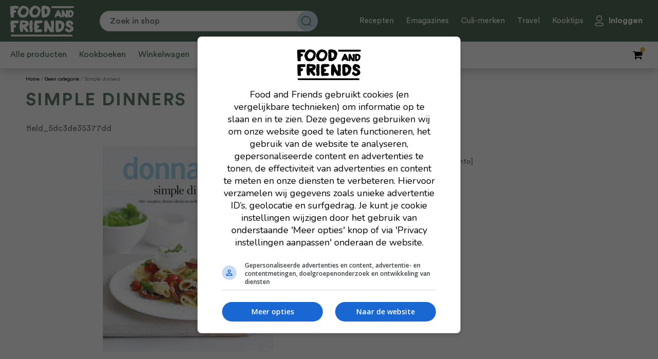

--- FILE ---
content_type: text/html; charset=UTF-8
request_url: https://www.foodandfriends.nl/product/simple-dinners/
body_size: 14410
content:
<!DOCTYPE html>
<html lang="nl-NL">
<head>

    <script async data-noptimize="1" data-cfasync="false" src=https://cdn.aa.onstuimig.nl/mega/mega.js type="text/javascript"></script>
    <meta http-equiv="X-UA-Compatible" content="IE=edge,chrome=1">
    <meta http-equiv="Content-Type" content="text/html;charset=utf-8">
    <meta name="viewport" content="width=device-width, initial-scale=1.0, maximum-scale=2.0, user-scalable=yes">
    <link rel="icon" type="image/png" href="https://foodandfriends.nl/wp-content/themes/foodandfriends/assets/img/favicon/favicon-16x16.png">
    <link rel="icon" type="image/x-icon" href="https://foodandfriends.nl/wp-content/themes/foodandfriends/assets/img/favicon/favicon.ico">
    <link rel="shortcut icon" type="image/x-icon" href="https://foodandfriends.nl/wp-content/themes/foodandfriends/assets/img/favicon/favicon.ico">
    <!-- Main Link Tags  -->
    <link rel="icon" type="image/png" sizes="32x32" href="https://foodandfriends.nl/wp-content/themes/foodandfriends/assets/img/favicon/favicon-32x32.png">
    <link rel="icon" type="image/png" sizes="16x16" href="https://foodandfriends.nl/wp-content/themes/foodandfriends/assets/img/favicon/favicon-16x16.png">
	
    <!-- AD ALLIANCE -->
    <link rel="dns-prefetch" href="//cdn.aa.onstuimig.nl" />
    <link rel="dns-prefetch" href="//d2wvsezglwsyx5.cloudfront.net" />
    <link rel="dns-prefetch" href="//adfactor-ab52c.firebaseapp.com" />
    <link rel="dns-prefetch" href="//onstuimig-tag-manager.s3.eu-central-1.amazonaws.com" />
    <link rel="dns-prefetch" href="//securepubads.g.doubleclick.net" />
    <link rel="dns-prefetch" href="//pagead2.googlesyndication.com" />
    <link rel="dns-prefetch" href="//ib.adnxs.com" />
    <link rel="dns-prefetch" href="//cdn.cxense.com" />
    
    <!-- iOS  -->
    <link rel="apple-touch-icon" sizes="180x180" href="https://foodandfriends.nl/wp-content/themes/foodandfriends/assets/img/favicon/apple-touch-icon.png">
    <link rel="apple-touch-icon" sizes="57x57" href="https://foodandfriends.nl/wp-content/themes/foodandfriends/assets/img/favicon/apple-touch-icon-57x57.png">
    <link rel="apple-touch-icon" sizes="60x60" href="https://foodandfriends.nl/wp-content/themes/foodandfriends/assets/img/favicon/apple-touch-icon-60x60.png">
    <link rel="apple-touch-icon" sizes="72x72" href="https://foodandfriends.nl/wp-content/themes/foodandfriends/assets/img/favicon/apple-touch-icon-72x72.png">
    <link rel="apple-touch-icon" sizes="76x76" href="https://foodandfriends.nl/wp-content/themes/foodandfriends/assets/img/favicon/apple-touch-icon-76x76.png">
    <link rel="apple-touch-icon" sizes="114x114" href="https://foodandfriends.nl/wp-content/themes/foodandfriends/assets/img/favicon/apple-touch-icon-114x114.png">
    <link rel="apple-touch-icon" sizes="120x120" href="https://foodandfriends.nl/wp-content/themes/foodandfriends/assets/img/favicon/apple-touch-icon-120x120.png">
    <link rel="apple-touch-icon" sizes="144x144" href="https://foodandfriends.nl/wp-content/themes/foodandfriends/assets/img/favicon/apple-touch-icon-144x144.png">
    <link rel="apple-touch-icon" sizes="152x152" href="https://foodandfriends.nl/wp-content/themes/foodandfriends/assets/img/favicon/apple-touch-icon-152x152.png">
    <link rel="apple-touch-icon" sizes="180x180" href="https://foodandfriends.nl/wp-content/themes/foodandfriends/assets/img/favicon/apple-touch-icon-180x180.png">
    <link rel="stylesheet" href="https://use.fontawesome.com/releases/v5.0.10/css/all.css" integrity="sha384-+d0P83n9kaQMCwj8F4RJB66tzIwOKmrdb46+porD/OvrJ+37WqIM7UoBtwHO6Nlg" crossorigin="anonymous">
    
    <!-- Pinned Tab  -->
    <link rel="mask-icon" href="https://foodandfriends.nl/wp-content/themes/foodandfriends/assets/img/favicon/safari-pinned-tab.svg" color="#5bbad5">

    <link rel="manifest" href="https://foodandfriends.nl/wp-content/themes/foodandfriends/assets/img/favicon/site.webmanifest">

    <!-- Android  -->
    <link href="https://foodandfriends.nl/wp-content/themes/foodandfriends/assets/img/favicon/android-chrome-192x192.png" rel="icon" sizes="192x192">
    <link href="https://foodandfriends.nl/wp-content/themes/foodandfriends/assets/img/favicon/android-chrome-512x512.png" rel="icon" sizes="512x512">

    <meta name='robots' content='index, follow, max-image-preview:large, max-snippet:-1, max-video-preview:-1' />
	<style>img:is([sizes="auto" i], [sizes^="auto," i]) { contain-intrinsic-size: 3000px 1500px }</style>
	
	<!-- This site is optimized with the Yoast SEO plugin v26.7 - https://yoast.com/wordpress/plugins/seo/ -->
	<link rel="canonical" href="https://foodandfriends.nl/product/simple-dinners/" />
	<meta property="og:locale" content="nl_NL" />
	<meta property="og:type" content="article" />
	<meta property="og:title" content="Simple dinners - Donna Hay" />
	<meta property="og:description" content="Dat Donna Hay de koningin van snel, simpel en lekker is bewijst ze weer met haar boek &#8220;Simple dinners&#8221;. Donna laat zien hoe je met vertrouwde, alledaagse producten in een korte tijd een indrukwekkende maaltijd op tafel zet. Je doordeweekse maaltijden worden meteen een stuk lekkerder en gevarieerder met de heerlijke recepten uit dit boek!&#013; [&hellip;]" />
	<meta property="og:url" content="https://foodandfriends.nl/product/simple-dinners/" />
	<meta property="og:site_name" content="Food and Friends" />
	<meta property="og:image" content="https://foodandfriends.nl/wp-content/uploads/2025/09/997x1200-1.jpg" />
	<meta property="og:image:width" content="997" />
	<meta property="og:image:height" content="1200" />
	<meta property="og:image:type" content="image/jpeg" />
	<meta name="twitter:card" content="summary_large_image" />
	<meta name="twitter:title" content="Dat Donna Hay de koningin van snel, simpel en lekker is bewijst ze weer dit boek. Donna laat zien hoe je met alledaagse producten een heerlijke maaltijd kookt." />
	<meta name="twitter:label1" content="Geschatte leestijd" />
	<meta name="twitter:data1" content="1 minuut" />
	<script type="application/ld+json" class="yoast-schema-graph">{"@context":"https://schema.org","@graph":[{"@type":"WebPage","@id":"https://foodandfriends.nl/product/simple-dinners/","url":"https://foodandfriends.nl/product/simple-dinners/","name":"Simple dinners - Food and Friends","isPartOf":{"@id":"https://foodandfriends.nl/#website"},"primaryImageOfPage":{"@id":"https://foodandfriends.nl/product/simple-dinners/#primaryimage"},"image":{"@id":"https://foodandfriends.nl/product/simple-dinners/#primaryimage"},"thumbnailUrl":"https://foodandfriends.nl/wp-content/uploads/2025/09/997x1200-1.jpg","datePublished":"2025-09-28T13:11:39+00:00","breadcrumb":{"@id":"https://foodandfriends.nl/product/simple-dinners/#breadcrumb"},"inLanguage":"nl-NL","potentialAction":[{"@type":"ReadAction","target":["https://foodandfriends.nl/product/simple-dinners/"]}]},{"@type":"ImageObject","inLanguage":"nl-NL","@id":"https://foodandfriends.nl/product/simple-dinners/#primaryimage","url":"https://foodandfriends.nl/wp-content/uploads/2025/09/997x1200-1.jpg","contentUrl":"https://foodandfriends.nl/wp-content/uploads/2025/09/997x1200-1.jpg","width":997,"height":1200},{"@type":"BreadcrumbList","@id":"https://foodandfriends.nl/product/simple-dinners/#breadcrumb","itemListElement":[{"@type":"ListItem","position":1,"name":"Home","item":"https://foodandfriends.nl/"},{"@type":"ListItem","position":2,"name":"Shop","item":"https://foodandfriends.nl/winkel/"},{"@type":"ListItem","position":3,"name":"Simple dinners"}]},{"@type":"WebSite","@id":"https://foodandfriends.nl/#website","url":"https://foodandfriends.nl/","name":"Food and Friends","description":"","publisher":{"@id":"https://foodandfriends.nl/#organization"},"potentialAction":[{"@type":"SearchAction","target":{"@type":"EntryPoint","urlTemplate":"https://foodandfriends.nl/?s={search_term_string}"},"query-input":{"@type":"PropertyValueSpecification","valueRequired":true,"valueName":"search_term_string"}}],"inLanguage":"nl-NL"},{"@type":"Organization","@id":"https://foodandfriends.nl/#organization","name":"Food and Friends","url":"https://foodandfriends.nl/","logo":{"@type":"ImageObject","inLanguage":"nl-NL","@id":"https://foodandfriends.nl/#/schema/logo/image/","url":"https://foodandfriends.nl/wp-content/uploads/2020/12/cropped-Logo_FAF_donkerblauw.jpg","contentUrl":"https://foodandfriends.nl/wp-content/uploads/2020/12/cropped-Logo_FAF_donkerblauw.jpg","width":512,"height":512,"caption":"Food and Friends"},"image":{"@id":"https://foodandfriends.nl/#/schema/logo/image/"}}]}</script>
	<!-- / Yoast SEO plugin. -->


<link rel='dns-prefetch' href='//foodandfriends.nl' />
<link rel='dns-prefetch' href='//www.googletagmanager.com' />
<link rel='dns-prefetch' href='//maxcdn.bootstrapcdn.com' />
<link rel="alternate" type="application/rss+xml" title="Food and Friends &raquo; Simple dinners reacties feed" href="https://foodandfriends.nl/product/simple-dinners/feed/" />
<script>(()=>{"use strict";const e=[400,500,600,700,800,900],t=e=>`wprm-min-${e}`,n=e=>`wprm-max-${e}`,s=new Set,o="ResizeObserver"in window,r=o?new ResizeObserver((e=>{for(const t of e)c(t.target)})):null,i=.5/(window.devicePixelRatio||1);function c(s){const o=s.getBoundingClientRect().width||0;for(let r=0;r<e.length;r++){const c=e[r],a=o<=c+i;o>c+i?s.classList.add(t(c)):s.classList.remove(t(c)),a?s.classList.add(n(c)):s.classList.remove(n(c))}}function a(e){s.has(e)||(s.add(e),r&&r.observe(e),c(e))}!function(e=document){e.querySelectorAll(".wprm-recipe").forEach(a)}();if(new MutationObserver((e=>{for(const t of e)for(const e of t.addedNodes)e instanceof Element&&(e.matches?.(".wprm-recipe")&&a(e),e.querySelectorAll?.(".wprm-recipe").forEach(a))})).observe(document.documentElement,{childList:!0,subtree:!0}),!o){let e=0;addEventListener("resize",(()=>{e&&cancelAnimationFrame(e),e=requestAnimationFrame((()=>s.forEach(c)))}),{passive:!0})}})();</script><style id='classic-theme-styles-inline-css' type='text/css'>
/*! This file is auto-generated */
.wp-block-button__link{color:#fff;background-color:#32373c;border-radius:9999px;box-shadow:none;text-decoration:none;padding:calc(.667em + 2px) calc(1.333em + 2px);font-size:1.125em}.wp-block-file__button{background:#32373c;color:#fff;text-decoration:none}
</style>
<style id='global-styles-inline-css' type='text/css'>
:root{--wp--preset--aspect-ratio--square: 1;--wp--preset--aspect-ratio--4-3: 4/3;--wp--preset--aspect-ratio--3-4: 3/4;--wp--preset--aspect-ratio--3-2: 3/2;--wp--preset--aspect-ratio--2-3: 2/3;--wp--preset--aspect-ratio--16-9: 16/9;--wp--preset--aspect-ratio--9-16: 9/16;--wp--preset--color--black: #000000;--wp--preset--color--cyan-bluish-gray: #abb8c3;--wp--preset--color--white: #ffffff;--wp--preset--color--pale-pink: #f78da7;--wp--preset--color--vivid-red: #cf2e2e;--wp--preset--color--luminous-vivid-orange: #ff6900;--wp--preset--color--luminous-vivid-amber: #fcb900;--wp--preset--color--light-green-cyan: #7bdcb5;--wp--preset--color--vivid-green-cyan: #00d084;--wp--preset--color--pale-cyan-blue: #8ed1fc;--wp--preset--color--vivid-cyan-blue: #0693e3;--wp--preset--color--vivid-purple: #9b51e0;--wp--preset--gradient--vivid-cyan-blue-to-vivid-purple: linear-gradient(135deg,rgba(6,147,227,1) 0%,rgb(155,81,224) 100%);--wp--preset--gradient--light-green-cyan-to-vivid-green-cyan: linear-gradient(135deg,rgb(122,220,180) 0%,rgb(0,208,130) 100%);--wp--preset--gradient--luminous-vivid-amber-to-luminous-vivid-orange: linear-gradient(135deg,rgba(252,185,0,1) 0%,rgba(255,105,0,1) 100%);--wp--preset--gradient--luminous-vivid-orange-to-vivid-red: linear-gradient(135deg,rgba(255,105,0,1) 0%,rgb(207,46,46) 100%);--wp--preset--gradient--very-light-gray-to-cyan-bluish-gray: linear-gradient(135deg,rgb(238,238,238) 0%,rgb(169,184,195) 100%);--wp--preset--gradient--cool-to-warm-spectrum: linear-gradient(135deg,rgb(74,234,220) 0%,rgb(151,120,209) 20%,rgb(207,42,186) 40%,rgb(238,44,130) 60%,rgb(251,105,98) 80%,rgb(254,248,76) 100%);--wp--preset--gradient--blush-light-purple: linear-gradient(135deg,rgb(255,206,236) 0%,rgb(152,150,240) 100%);--wp--preset--gradient--blush-bordeaux: linear-gradient(135deg,rgb(254,205,165) 0%,rgb(254,45,45) 50%,rgb(107,0,62) 100%);--wp--preset--gradient--luminous-dusk: linear-gradient(135deg,rgb(255,203,112) 0%,rgb(199,81,192) 50%,rgb(65,88,208) 100%);--wp--preset--gradient--pale-ocean: linear-gradient(135deg,rgb(255,245,203) 0%,rgb(182,227,212) 50%,rgb(51,167,181) 100%);--wp--preset--gradient--electric-grass: linear-gradient(135deg,rgb(202,248,128) 0%,rgb(113,206,126) 100%);--wp--preset--gradient--midnight: linear-gradient(135deg,rgb(2,3,129) 0%,rgb(40,116,252) 100%);--wp--preset--font-size--small: 13px;--wp--preset--font-size--medium: 20px;--wp--preset--font-size--large: 36px;--wp--preset--font-size--x-large: 42px;--wp--preset--spacing--20: 0.44rem;--wp--preset--spacing--30: 0.67rem;--wp--preset--spacing--40: 1rem;--wp--preset--spacing--50: 1.5rem;--wp--preset--spacing--60: 2.25rem;--wp--preset--spacing--70: 3.38rem;--wp--preset--spacing--80: 5.06rem;--wp--preset--shadow--natural: 6px 6px 9px rgba(0, 0, 0, 0.2);--wp--preset--shadow--deep: 12px 12px 50px rgba(0, 0, 0, 0.4);--wp--preset--shadow--sharp: 6px 6px 0px rgba(0, 0, 0, 0.2);--wp--preset--shadow--outlined: 6px 6px 0px -3px rgba(255, 255, 255, 1), 6px 6px rgba(0, 0, 0, 1);--wp--preset--shadow--crisp: 6px 6px 0px rgba(0, 0, 0, 1);}:where(.is-layout-flex){gap: 0.5em;}:where(.is-layout-grid){gap: 0.5em;}body .is-layout-flex{display: flex;}.is-layout-flex{flex-wrap: wrap;align-items: center;}.is-layout-flex > :is(*, div){margin: 0;}body .is-layout-grid{display: grid;}.is-layout-grid > :is(*, div){margin: 0;}:where(.wp-block-columns.is-layout-flex){gap: 2em;}:where(.wp-block-columns.is-layout-grid){gap: 2em;}:where(.wp-block-post-template.is-layout-flex){gap: 1.25em;}:where(.wp-block-post-template.is-layout-grid){gap: 1.25em;}.has-black-color{color: var(--wp--preset--color--black) !important;}.has-cyan-bluish-gray-color{color: var(--wp--preset--color--cyan-bluish-gray) !important;}.has-white-color{color: var(--wp--preset--color--white) !important;}.has-pale-pink-color{color: var(--wp--preset--color--pale-pink) !important;}.has-vivid-red-color{color: var(--wp--preset--color--vivid-red) !important;}.has-luminous-vivid-orange-color{color: var(--wp--preset--color--luminous-vivid-orange) !important;}.has-luminous-vivid-amber-color{color: var(--wp--preset--color--luminous-vivid-amber) !important;}.has-light-green-cyan-color{color: var(--wp--preset--color--light-green-cyan) !important;}.has-vivid-green-cyan-color{color: var(--wp--preset--color--vivid-green-cyan) !important;}.has-pale-cyan-blue-color{color: var(--wp--preset--color--pale-cyan-blue) !important;}.has-vivid-cyan-blue-color{color: var(--wp--preset--color--vivid-cyan-blue) !important;}.has-vivid-purple-color{color: var(--wp--preset--color--vivid-purple) !important;}.has-black-background-color{background-color: var(--wp--preset--color--black) !important;}.has-cyan-bluish-gray-background-color{background-color: var(--wp--preset--color--cyan-bluish-gray) !important;}.has-white-background-color{background-color: var(--wp--preset--color--white) !important;}.has-pale-pink-background-color{background-color: var(--wp--preset--color--pale-pink) !important;}.has-vivid-red-background-color{background-color: var(--wp--preset--color--vivid-red) !important;}.has-luminous-vivid-orange-background-color{background-color: var(--wp--preset--color--luminous-vivid-orange) !important;}.has-luminous-vivid-amber-background-color{background-color: var(--wp--preset--color--luminous-vivid-amber) !important;}.has-light-green-cyan-background-color{background-color: var(--wp--preset--color--light-green-cyan) !important;}.has-vivid-green-cyan-background-color{background-color: var(--wp--preset--color--vivid-green-cyan) !important;}.has-pale-cyan-blue-background-color{background-color: var(--wp--preset--color--pale-cyan-blue) !important;}.has-vivid-cyan-blue-background-color{background-color: var(--wp--preset--color--vivid-cyan-blue) !important;}.has-vivid-purple-background-color{background-color: var(--wp--preset--color--vivid-purple) !important;}.has-black-border-color{border-color: var(--wp--preset--color--black) !important;}.has-cyan-bluish-gray-border-color{border-color: var(--wp--preset--color--cyan-bluish-gray) !important;}.has-white-border-color{border-color: var(--wp--preset--color--white) !important;}.has-pale-pink-border-color{border-color: var(--wp--preset--color--pale-pink) !important;}.has-vivid-red-border-color{border-color: var(--wp--preset--color--vivid-red) !important;}.has-luminous-vivid-orange-border-color{border-color: var(--wp--preset--color--luminous-vivid-orange) !important;}.has-luminous-vivid-amber-border-color{border-color: var(--wp--preset--color--luminous-vivid-amber) !important;}.has-light-green-cyan-border-color{border-color: var(--wp--preset--color--light-green-cyan) !important;}.has-vivid-green-cyan-border-color{border-color: var(--wp--preset--color--vivid-green-cyan) !important;}.has-pale-cyan-blue-border-color{border-color: var(--wp--preset--color--pale-cyan-blue) !important;}.has-vivid-cyan-blue-border-color{border-color: var(--wp--preset--color--vivid-cyan-blue) !important;}.has-vivid-purple-border-color{border-color: var(--wp--preset--color--vivid-purple) !important;}.has-vivid-cyan-blue-to-vivid-purple-gradient-background{background: var(--wp--preset--gradient--vivid-cyan-blue-to-vivid-purple) !important;}.has-light-green-cyan-to-vivid-green-cyan-gradient-background{background: var(--wp--preset--gradient--light-green-cyan-to-vivid-green-cyan) !important;}.has-luminous-vivid-amber-to-luminous-vivid-orange-gradient-background{background: var(--wp--preset--gradient--luminous-vivid-amber-to-luminous-vivid-orange) !important;}.has-luminous-vivid-orange-to-vivid-red-gradient-background{background: var(--wp--preset--gradient--luminous-vivid-orange-to-vivid-red) !important;}.has-very-light-gray-to-cyan-bluish-gray-gradient-background{background: var(--wp--preset--gradient--very-light-gray-to-cyan-bluish-gray) !important;}.has-cool-to-warm-spectrum-gradient-background{background: var(--wp--preset--gradient--cool-to-warm-spectrum) !important;}.has-blush-light-purple-gradient-background{background: var(--wp--preset--gradient--blush-light-purple) !important;}.has-blush-bordeaux-gradient-background{background: var(--wp--preset--gradient--blush-bordeaux) !important;}.has-luminous-dusk-gradient-background{background: var(--wp--preset--gradient--luminous-dusk) !important;}.has-pale-ocean-gradient-background{background: var(--wp--preset--gradient--pale-ocean) !important;}.has-electric-grass-gradient-background{background: var(--wp--preset--gradient--electric-grass) !important;}.has-midnight-gradient-background{background: var(--wp--preset--gradient--midnight) !important;}.has-small-font-size{font-size: var(--wp--preset--font-size--small) !important;}.has-medium-font-size{font-size: var(--wp--preset--font-size--medium) !important;}.has-large-font-size{font-size: var(--wp--preset--font-size--large) !important;}.has-x-large-font-size{font-size: var(--wp--preset--font-size--x-large) !important;}
:where(.wp-block-post-template.is-layout-flex){gap: 1.25em;}:where(.wp-block-post-template.is-layout-grid){gap: 1.25em;}
:where(.wp-block-columns.is-layout-flex){gap: 2em;}:where(.wp-block-columns.is-layout-grid){gap: 2em;}
:root :where(.wp-block-pullquote){font-size: 1.5em;line-height: 1.6;}
</style>
<style id='woocommerce-inline-inline-css' type='text/css'>
.woocommerce form .form-row .required { visibility: visible; }
</style>
<link rel='stylesheet' id='wpo_min-header-0-css' href='https://foodandfriends.nl/wp-content/cache/wpo-minify/1768440264/assets/wpo-minify-header-c20e33e4.min.css' type='text/css' media='all' />
<link rel='stylesheet' id='wpo_min-header-1-css' href='https://foodandfriends.nl/wp-content/cache/wpo-minify/1768440264/assets/wpo-minify-header-eee1141b.min.css' type='text/css' media='only screen and (max-width: 768px)' />
<link rel='stylesheet' id='wpo_min-header-2-css' href='https://foodandfriends.nl/wp-content/cache/wpo-minify/1768440264/assets/wpo-minify-header-905054ab.min.css' type='text/css' media='all' />
<script type="text/javascript" src="https://foodandfriends.nl/wp-content/cache/wpo-minify/1768440264/assets/wpo-minify-header-7ba40e52.min.js" id="wpo_min-header-0-js"></script>
<script type="text/javascript" id="wpo_min-header-1-js-extra">
/* <![CDATA[ */
var wc_add_to_cart_params = {"ajax_url":"\/wp-admin\/admin-ajax.php","wc_ajax_url":"\/?wc-ajax=%%endpoint%%","i18n_view_cart":"Bekijk winkelwagen","cart_url":"https:\/\/foodandfriends.nl\/winkelwagen\/","is_cart":"","cart_redirect_after_add":"no"};
var wc_single_product_params = {"i18n_required_rating_text":"Selecteer een waardering","i18n_rating_options":["1 van de 5 sterren","2 van de 5 sterren","3 van de 5 sterren","4 van de 5 sterren","5 van de 5 sterren"],"i18n_product_gallery_trigger_text":"Afbeeldinggalerij in volledig scherm bekijken","review_rating_required":"yes","flexslider":{"rtl":false,"animation":"slide","smoothHeight":true,"directionNav":false,"controlNav":"thumbnails","slideshow":false,"animationSpeed":500,"animationLoop":false,"allowOneSlide":false},"zoom_enabled":"","zoom_options":[],"photoswipe_enabled":"","photoswipe_options":{"shareEl":false,"closeOnScroll":false,"history":false,"hideAnimationDuration":0,"showAnimationDuration":0},"flexslider_enabled":""};
var woocommerce_params = {"ajax_url":"\/wp-admin\/admin-ajax.php","wc_ajax_url":"\/?wc-ajax=%%endpoint%%","i18n_password_show":"Wachtwoord weergeven","i18n_password_hide":"Wachtwoord verbergen"};
/* ]]> */
</script>
<script type="text/javascript" src="https://foodandfriends.nl/wp-content/cache/wpo-minify/1768440264/assets/wpo-minify-header-a4374291.min.js" id="wpo_min-header-1-js" defer="defer" data-wp-strategy="defer"></script>
<script type="text/javascript" id="wpo_min-header-2-js-extra">
/* <![CDATA[ */
var favorites_data = {"ajaxurl":"https:\/\/foodandfriends.nl\/wp-admin\/admin-ajax.php","nonce":"6c342cf3c5","favorite":"Bewaar recept","favorited":"Recept bewaard","includecount":"","indicate_loading":"","loading_text":"Loading","loading_image":"","loading_image_active":"","loading_image_preload":"","cache_enabled":"1","button_options":{"button_type":"custom","custom_colors":false,"box_shadow":false,"include_count":false,"default":{"background_default":false,"border_default":false,"text_default":false,"icon_default":false,"count_default":false},"active":{"background_active":false,"border_active":false,"text_active":false,"icon_active":false,"count_active":false}},"authentication_modal_content":"<p>Please login to add favorites.<\/p><p><a href=\"#\" data-favorites-modal-close>Dismiss this notice<\/a><\/p>","authentication_redirect":"","dev_mode":"","logged_in":"","user_id":"0","authentication_redirect_url":"https:\/\/foodandfriends.nl\/wp-login.php"};
/* ]]> */
</script>
<script type="text/javascript" src="https://foodandfriends.nl/wp-content/cache/wpo-minify/1768440264/assets/wpo-minify-header-9cce0f1e.min.js" id="wpo_min-header-2-js"></script>

<!-- Google tag (gtag.js) snippet toegevoegd door Site Kit -->
<!-- Google Analytics snippet toegevoegd door Site Kit -->
<script type="text/javascript" src="https://www.googletagmanager.com/gtag/js?id=GT-T9WXJ9N" id="google_gtagjs-js" async></script>
<script type="text/javascript" id="google_gtagjs-js-after">
/* <![CDATA[ */
window.dataLayer = window.dataLayer || [];function gtag(){dataLayer.push(arguments);}
gtag("set","linker",{"domains":["foodandfriends.nl"]});
gtag("js", new Date());
gtag("set", "developer_id.dZTNiMT", true);
gtag("config", "GT-T9WXJ9N");
 window._googlesitekit = window._googlesitekit || {}; window._googlesitekit.throttledEvents = []; window._googlesitekit.gtagEvent = (name, data) => { var key = JSON.stringify( { name, data } ); if ( !! window._googlesitekit.throttledEvents[ key ] ) { return; } window._googlesitekit.throttledEvents[ key ] = true; setTimeout( () => { delete window._googlesitekit.throttledEvents[ key ]; }, 5 ); gtag( "event", name, { ...data, event_source: "site-kit" } ); }; 
/* ]]> */
</script>
<link rel="https://api.w.org/" href="https://foodandfriends.nl/wp-json/" /><link rel="alternate" title="JSON" type="application/json" href="https://foodandfriends.nl/wp-json/wp/v2/product/35057" /><link rel="EditURI" type="application/rsd+xml" title="RSD" href="https://foodandfriends.nl/xmlrpc.php?rsd" />
<meta name="generator" content="WordPress 6.8.3" />
<meta name="generator" content="WooCommerce 10.4.3" />
<link rel='shortlink' href='https://foodandfriends.nl/?p=35057' />
<link rel="alternate" title="oEmbed (JSON)" type="application/json+oembed" href="https://foodandfriends.nl/wp-json/oembed/1.0/embed?url=https%3A%2F%2Ffoodandfriends.nl%2Fproduct%2Fsimple-dinners%2F" />
<link rel="alternate" title="oEmbed (XML)" type="text/xml+oembed" href="https://foodandfriends.nl/wp-json/oembed/1.0/embed?url=https%3A%2F%2Ffoodandfriends.nl%2Fproduct%2Fsimple-dinners%2F&#038;format=xml" />
<meta name="generator" content="Site Kit by Google 1.170.0" /><style type="text/css"> .tippy-box[data-theme~="wprm"] { background-color: #333333; color: #FFFFFF; } .tippy-box[data-theme~="wprm"][data-placement^="top"] > .tippy-arrow::before { border-top-color: #333333; } .tippy-box[data-theme~="wprm"][data-placement^="bottom"] > .tippy-arrow::before { border-bottom-color: #333333; } .tippy-box[data-theme~="wprm"][data-placement^="left"] > .tippy-arrow::before { border-left-color: #333333; } .tippy-box[data-theme~="wprm"][data-placement^="right"] > .tippy-arrow::before { border-right-color: #333333; } .tippy-box[data-theme~="wprm"] a { color: #FFFFFF; } .wprm-comment-rating svg { width: 18px !important; height: 18px !important; } img.wprm-comment-rating { width: 90px !important; height: 18px !important; } body { --comment-rating-star-color: #343434; } body { --wprm-popup-font-size: 16px; } body { --wprm-popup-background: #ffffff; } body { --wprm-popup-title: #000000; } body { --wprm-popup-content: #444444; } body { --wprm-popup-button-background: #444444; } body { --wprm-popup-button-text: #ffffff; } body { --wprm-popup-accent: #747B2D; }</style><style type="text/css">.wprm-glossary-term {color: #5A822B;text-decoration: underline;cursor: help;}</style><style type="text/css">.wprm-recipe-template-snippet-basic-buttons {
    font-family: inherit; /* wprm_font_family type=font */
    font-size: 0.9em; /* wprm_font_size type=font_size */
    text-align: center; /* wprm_text_align type=align */
    margin-top: 0px; /* wprm_margin_top type=size */
    margin-bottom: 10px; /* wprm_margin_bottom type=size */
}
.wprm-recipe-template-snippet-basic-buttons a  {
    margin: 5px; /* wprm_margin_button type=size */
    margin: 5px; /* wprm_margin_button type=size */
}

.wprm-recipe-template-snippet-basic-buttons a:first-child {
    margin-left: 0;
}
.wprm-recipe-template-snippet-basic-buttons a:last-child {
    margin-right: 0;
}.wprm-recipe-template-classic {
    margin: 20px auto;
    background-color: #fafafa; /* wprm_background type=color */
    font-family: -apple-system, BlinkMacSystemFont, "Segoe UI", Roboto, Oxygen-Sans, Ubuntu, Cantarell, "Helvetica Neue", sans-serif; /* wprm_main_font_family type=font */
    font-size: 0.9em; /* wprm_main_font_size type=font_size */
    line-height: 1.5em; /* wprm_main_line_height type=font_size */
    color: #333333; /* wprm_main_text type=color */
    max-width: 650px; /* wprm_max_width type=size */
}
.wprm-recipe-template-classic a {
    color: #3498db; /* wprm_link type=color */
}
.wprm-recipe-template-classic p, .wprm-recipe-template-classic li {
    font-family: -apple-system, BlinkMacSystemFont, "Segoe UI", Roboto, Oxygen-Sans, Ubuntu, Cantarell, "Helvetica Neue", sans-serif; /* wprm_main_font_family type=font */
    font-size: 1em !important;
    line-height: 1.5em !important; /* wprm_main_line_height type=font_size */
}
.wprm-recipe-template-classic li {
    margin: 0 0 0 32px !important;
    padding: 0 !important;
}
.rtl .wprm-recipe-template-classic li {
    margin: 0 32px 0 0 !important;
}
.wprm-recipe-template-classic ol, .wprm-recipe-template-classic ul {
    margin: 0 !important;
    padding: 0 !important;
}
.wprm-recipe-template-classic br {
    display: none;
}
.wprm-recipe-template-classic .wprm-recipe-name,
.wprm-recipe-template-classic .wprm-recipe-header {
    font-family: -apple-system, BlinkMacSystemFont, "Segoe UI", Roboto, Oxygen-Sans, Ubuntu, Cantarell, "Helvetica Neue", sans-serif; /* wprm_header_font_family type=font */
    color: #000000; /* wprm_header_text type=color */
    line-height: 1.3em; /* wprm_header_line_height type=font_size */
}
.wprm-recipe-template-classic .wprm-recipe-header * {
    font-family: -apple-system, BlinkMacSystemFont, "Segoe UI", Roboto, Oxygen-Sans, Ubuntu, Cantarell, "Helvetica Neue", sans-serif; /* wprm_main_font_family type=font */
}
.wprm-recipe-template-classic h1,
.wprm-recipe-template-classic h2,
.wprm-recipe-template-classic h3,
.wprm-recipe-template-classic h4,
.wprm-recipe-template-classic h5,
.wprm-recipe-template-classic h6 {
    font-family: -apple-system, BlinkMacSystemFont, "Segoe UI", Roboto, Oxygen-Sans, Ubuntu, Cantarell, "Helvetica Neue", sans-serif; /* wprm_header_font_family type=font */
    color: #212121; /* wprm_header_text type=color */
    line-height: 1.3em; /* wprm_header_line_height type=font_size */
    margin: 0 !important;
    padding: 0 !important;
}
.wprm-recipe-template-classic .wprm-recipe-header {
    margin-top: 1.2em !important;
}
.wprm-recipe-template-classic h1 {
    font-size: 2em; /* wprm_h1_size type=font_size */
}
.wprm-recipe-template-classic h2 {
    font-size: 1.8em; /* wprm_h2_size type=font_size */
}
.wprm-recipe-template-classic h3 {
    font-size: 1.2em; /* wprm_h3_size type=font_size */
}
.wprm-recipe-template-classic h4 {
    font-size: 1em; /* wprm_h4_size type=font_size */
}
.wprm-recipe-template-classic h5 {
    font-size: 1em; /* wprm_h5_size type=font_size */
}
.wprm-recipe-template-classic h6 {
    font-size: 1em; /* wprm_h6_size type=font_size */
}.wprm-recipe-template-classic {
	border-top-style: solid; /* wprm_border_style type=border */
	border-top-width: 1px; /* wprm_border_top_width type=size */
	border-top-color: #aaaaaa; /* wprm_border_top type=color */
	padding: 10px;
}.wprm-recipe-template-compact-howto {
    margin: 20px auto;
    background-color: #fafafa; /* wprm_background type=color */
    font-family: -apple-system, BlinkMacSystemFont, "Segoe UI", Roboto, Oxygen-Sans, Ubuntu, Cantarell, "Helvetica Neue", sans-serif; /* wprm_main_font_family type=font */
    font-size: 0.9em; /* wprm_main_font_size type=font_size */
    line-height: 1.5em; /* wprm_main_line_height type=font_size */
    color: #333333; /* wprm_main_text type=color */
    max-width: 650px; /* wprm_max_width type=size */
}
.wprm-recipe-template-compact-howto a {
    color: #3498db; /* wprm_link type=color */
}
.wprm-recipe-template-compact-howto p, .wprm-recipe-template-compact-howto li {
    font-family: -apple-system, BlinkMacSystemFont, "Segoe UI", Roboto, Oxygen-Sans, Ubuntu, Cantarell, "Helvetica Neue", sans-serif; /* wprm_main_font_family type=font */
    font-size: 1em !important;
    line-height: 1.5em !important; /* wprm_main_line_height type=font_size */
}
.wprm-recipe-template-compact-howto li {
    margin: 0 0 0 32px !important;
    padding: 0 !important;
}
.rtl .wprm-recipe-template-compact-howto li {
    margin: 0 32px 0 0 !important;
}
.wprm-recipe-template-compact-howto ol, .wprm-recipe-template-compact-howto ul {
    margin: 0 !important;
    padding: 0 !important;
}
.wprm-recipe-template-compact-howto br {
    display: none;
}
.wprm-recipe-template-compact-howto .wprm-recipe-name,
.wprm-recipe-template-compact-howto .wprm-recipe-header {
    font-family: -apple-system, BlinkMacSystemFont, "Segoe UI", Roboto, Oxygen-Sans, Ubuntu, Cantarell, "Helvetica Neue", sans-serif; /* wprm_header_font_family type=font */
    color: #000000; /* wprm_header_text type=color */
    line-height: 1.3em; /* wprm_header_line_height type=font_size */
}
.wprm-recipe-template-compact-howto .wprm-recipe-header * {
    font-family: -apple-system, BlinkMacSystemFont, "Segoe UI", Roboto, Oxygen-Sans, Ubuntu, Cantarell, "Helvetica Neue", sans-serif; /* wprm_main_font_family type=font */
}
.wprm-recipe-template-compact-howto h1,
.wprm-recipe-template-compact-howto h2,
.wprm-recipe-template-compact-howto h3,
.wprm-recipe-template-compact-howto h4,
.wprm-recipe-template-compact-howto h5,
.wprm-recipe-template-compact-howto h6 {
    font-family: -apple-system, BlinkMacSystemFont, "Segoe UI", Roboto, Oxygen-Sans, Ubuntu, Cantarell, "Helvetica Neue", sans-serif; /* wprm_header_font_family type=font */
    color: #212121; /* wprm_header_text type=color */
    line-height: 1.3em; /* wprm_header_line_height type=font_size */
    margin: 0 !important;
    padding: 0 !important;
}
.wprm-recipe-template-compact-howto .wprm-recipe-header {
    margin-top: 1.2em !important;
}
.wprm-recipe-template-compact-howto h1 {
    font-size: 2em; /* wprm_h1_size type=font_size */
}
.wprm-recipe-template-compact-howto h2 {
    font-size: 1.8em; /* wprm_h2_size type=font_size */
}
.wprm-recipe-template-compact-howto h3 {
    font-size: 1.2em; /* wprm_h3_size type=font_size */
}
.wprm-recipe-template-compact-howto h4 {
    font-size: 1em; /* wprm_h4_size type=font_size */
}
.wprm-recipe-template-compact-howto h5 {
    font-size: 1em; /* wprm_h5_size type=font_size */
}
.wprm-recipe-template-compact-howto h6 {
    font-size: 1em; /* wprm_h6_size type=font_size */
}.wprm-recipe-template-compact-howto {
	border-style: solid; /* wprm_border_style type=border */
	border-width: 1px; /* wprm_border_width type=size */
	border-color: #777777; /* wprm_border type=color */
	border-radius: 0px; /* wprm_border_radius type=size */
	padding: 10px;
}.wprm-recipe-template-chic {
    margin: 20px auto;
    background-color: #fafafa; /* wprm_background type=color */
    font-family: -apple-system, BlinkMacSystemFont, "Segoe UI", Roboto, Oxygen-Sans, Ubuntu, Cantarell, "Helvetica Neue", sans-serif; /* wprm_main_font_family type=font */
    font-size: 0.9em; /* wprm_main_font_size type=font_size */
    line-height: 1.5em; /* wprm_main_line_height type=font_size */
    color: #333333; /* wprm_main_text type=color */
    max-width: 650px; /* wprm_max_width type=size */
}
.wprm-recipe-template-chic a {
    color: #3498db; /* wprm_link type=color */
}
.wprm-recipe-template-chic p, .wprm-recipe-template-chic li {
    font-family: -apple-system, BlinkMacSystemFont, "Segoe UI", Roboto, Oxygen-Sans, Ubuntu, Cantarell, "Helvetica Neue", sans-serif; /* wprm_main_font_family type=font */
    font-size: 1em !important;
    line-height: 1.5em !important; /* wprm_main_line_height type=font_size */
}
.wprm-recipe-template-chic li {
    margin: 0 0 0 32px !important;
    padding: 0 !important;
}
.rtl .wprm-recipe-template-chic li {
    margin: 0 32px 0 0 !important;
}
.wprm-recipe-template-chic ol, .wprm-recipe-template-chic ul {
    margin: 0 !important;
    padding: 0 !important;
}
.wprm-recipe-template-chic br {
    display: none;
}
.wprm-recipe-template-chic .wprm-recipe-name,
.wprm-recipe-template-chic .wprm-recipe-header {
    font-family: -apple-system, BlinkMacSystemFont, "Segoe UI", Roboto, Oxygen-Sans, Ubuntu, Cantarell, "Helvetica Neue", sans-serif; /* wprm_header_font_family type=font */
    color: #000000; /* wprm_header_text type=color */
    line-height: 1.3em; /* wprm_header_line_height type=font_size */
}
.wprm-recipe-template-chic .wprm-recipe-header * {
    font-family: -apple-system, BlinkMacSystemFont, "Segoe UI", Roboto, Oxygen-Sans, Ubuntu, Cantarell, "Helvetica Neue", sans-serif; /* wprm_main_font_family type=font */
}
.wprm-recipe-template-chic h1,
.wprm-recipe-template-chic h2,
.wprm-recipe-template-chic h3,
.wprm-recipe-template-chic h4,
.wprm-recipe-template-chic h5,
.wprm-recipe-template-chic h6 {
    font-family: -apple-system, BlinkMacSystemFont, "Segoe UI", Roboto, Oxygen-Sans, Ubuntu, Cantarell, "Helvetica Neue", sans-serif; /* wprm_header_font_family type=font */
    color: #212121; /* wprm_header_text type=color */
    line-height: 1.3em; /* wprm_header_line_height type=font_size */
    margin: 0 !important;
    padding: 0 !important;
}
.wprm-recipe-template-chic .wprm-recipe-header {
    margin-top: 1.2em !important;
}
.wprm-recipe-template-chic h1 {
    font-size: 2em; /* wprm_h1_size type=font_size */
}
.wprm-recipe-template-chic h2 {
    font-size: 1.8em; /* wprm_h2_size type=font_size */
}
.wprm-recipe-template-chic h3 {
    font-size: 1.2em; /* wprm_h3_size type=font_size */
}
.wprm-recipe-template-chic h4 {
    font-size: 1em; /* wprm_h4_size type=font_size */
}
.wprm-recipe-template-chic h5 {
    font-size: 1em; /* wprm_h5_size type=font_size */
}
.wprm-recipe-template-chic h6 {
    font-size: 1em; /* wprm_h6_size type=font_size */
}.wprm-recipe-template-chic {
    font-size: 1em; /* wprm_main_font_size type=font_size */
	border-style: solid; /* wprm_border_style type=border */
	border-width: 1px; /* wprm_border_width type=size */
	border-color: #E0E0E0; /* wprm_border type=color */
    padding: 10px;
    background-color: #ffffff; /* wprm_background type=color */
    max-width: 950px; /* wprm_max_width type=size */
}
.wprm-recipe-template-chic a {
    color: #5A822B; /* wprm_link type=color */
}
.wprm-recipe-template-chic .wprm-recipe-name {
    line-height: 1.3em;
    font-weight: bold;
}
.wprm-recipe-template-chic .wprm-template-chic-buttons {
	clear: both;
    font-size: 0.9em;
    text-align: center;
}
.wprm-recipe-template-chic .wprm-template-chic-buttons .wprm-recipe-icon {
    margin-right: 5px;
}
.wprm-recipe-template-chic .wprm-recipe-header {
	margin-bottom: 0.5em !important;
}
.wprm-recipe-template-chic .wprm-nutrition-label-container {
	font-size: 0.9em;
}
.wprm-recipe-template-chic .wprm-call-to-action {
	border-radius: 3px;
}</style>	<noscript><style>.woocommerce-product-gallery{ opacity: 1 !important; }</style></noscript>
			<style type="text/css" id="wp-custom-css">
			.adf-billboard {
	min-height:280px;
}

@media screen and (max-width: 768px) {
	.adf-billboard {
		min-height:100px;
	}
}		</style>
		
      <!-- Hotjar Tracking Code for Www.foodandfriends.nl -->
    <script>
        (function(h,o,t,j,a,r){
            h.hj=h.hj||function(){(h.hj.q=h.hj.q||[]).push(arguments)};
            h._hjSettings={hjid:1271086,hjsv:6};
            a=o.getElementsByTagName('head')[0];
            r=o.createElement('script');r.async=1;
            r.src=t+h._hjSettings.hjid+j+h._hjSettings.hjsv;
            a.appendChild(r);
        })(window,document,'https://static.hotjar.com/c/hotjar-','.js?sv=');
    </script>
    <!-- Facebook Pixel Code -->
    <script>
      !function(f,b,e,v,n,t,s)
      {if(f.fbq)return;n=f.fbq=function(){n.callMethod?n.callMethod.apply(n,arguments):n.queue.push(arguments)};
      if(!f._fbq)f._fbq=n;n.push=n;n.loaded=!0;n.version='2.0';
      n.queue=[];t=b.createElement(e);t.async=!0;t.src=v;s=b.getElementsByTagName(e)[0];
      s.parentNode.insertBefore(t,s)}(window, document,'script','https://connect.facebook.net/en_US/fbevents.js');
      fbq('init', '369646817210470');
      fbq('track', 'PageView');
    </script>
    <noscript><img height="1" width="1" style="display:none" src="https://www.facebook.com/tr?id=369646817210470&ev=PageView&noscript=1"/></noscript>
    <!-- End Facebook Pixel Code -->
  </head>
<body class="wp-singular product-template product-template-Bestelnu single single-product postid-35057 wp-theme-foodandfriends webwinkel theme-foodandfriends woocommerce woocommerce-page woocommerce-no-js">
  
  <header class="site-header">
    <div class="container container--flex">
      <div class="site-header__logo">
        <a href="https://foodandfriends.nl">
          <img src="https://foodandfriends.nl/wp-content/themes/foodandfriends/assets/img/logo_faf_white.png" alt="Food and Friends">
        </a>
      </div>
      <div class="site-header__search">
        	<div class="searchform">
		<form role="search" method="get" action="https://foodandfriends.nl/winkel">
		  <input type="hidden" name="post_type" value="product">
		  <input type="text" name="s" class="searchform__input" placeholder="Zoek in shop" value="">
		  <button type="submit" class="searchform__button">
		</form>
	</div>
      </div>
      <div class="site-header__menu">
        <div class="menu-menu-container"><ul id="menu-menu" class="menu"><li id="menu-item-64" class="recipes menu-item menu-item-type-custom menu-item-object-custom menu-item-64"><a href="https://foodandfriends.nl/?s=">Recepten</a></li>
<li id="menu-item-33012" class="menu-item menu-item-type-post_type menu-item-object-page menu-item-33012"><a href="https://foodandfriends.nl/emagazine/">Emagazines</a></li>
<li id="menu-item-33022" class="menu-item menu-item-type-post_type menu-item-object-page menu-item-33022"><a href="https://foodandfriends.nl/friendofthebrand/">Culi-merken</a></li>
<li id="menu-item-67" class="menu-item menu-item-type-taxonomy menu-item-object-category menu-item-67"><a href="https://foodandfriends.nl/category/food-travel/">Travel</a></li>
<li id="menu-item-33021" class="menu-item menu-item-type-taxonomy menu-item-object-category menu-item-33021"><a href="https://foodandfriends.nl/category/tips/kooktips/">Kooktips</a></li>
</ul></div>  <div class="site-header__recipe-menu">
    <div class="container">
      
              <div class="searchbar-placeholder"></div>
      
      <div class="flex-wrapper" id="recipes">
                  <div class="site-header__recipe-menu__item">
                          <img src="https://foodandfriends.nl/wp-content/uploads/2025/11/winterbombe-met-chocola-en-kersen-Jamie-Oliver-kerstkookboek-150x150.jpg" alt="" />
                        <nav class="site-header__recipe-menu__item__menu">
                             <h6>
                <a href="https://foodandfriends.nl/recipe-category/gelegenheid/">Gelegenheid</a>
                <div class="site-header__recipe-menu__item__toggle">
                  <img src="https://foodandfriends.nl/wp-content/themes/foodandfriends/assets/img/icons/arrow-down.svg">
                </div>
              </h6>
              
                <ul class="site-header__recipe-menu__item__submenu">
                                    <li><a href="https://foodandfriends.nl/recipe-category/sinterklaas-recepten/"><span>Sinterklaas recepten</span></a></li>
                                      <li><a href="https://foodandfriends.nl/recipe-category/kerst-recepten/"><span>Kerstrecepten</span></a></li>
                                      <li><a href="https://foodandfriends.nl/recipe-category/kinderfeestje-recepten/"><span>Kinderfeestje recepten</span></a></li>
                                    <li><a href="https://foodandfriends.nl/recipe-category/kerst-recepten/"><span>Meer...</span></a></li>
                              </ul>
            </nav>
          </div>
                  <div class="site-header__recipe-menu__item">
                          <img src="https://foodandfriends.nl/wp-content/uploads/2025/03/kerst-dessert-trifle-150x150.jpg" alt="" />
                        <nav class="site-header__recipe-menu__item__menu">
                             <h6>
                <a href="https://foodandfriends.nl/recipe-category/kerst-recepten/">Kerstrecepten</a>
                <div class="site-header__recipe-menu__item__toggle">
                  <img src="https://foodandfriends.nl/wp-content/themes/foodandfriends/assets/img/icons/arrow-down.svg">
                </div>
              </h6>
              
                <ul class="site-header__recipe-menu__item__submenu">
                                    <li><a href="https://foodandfriends.nl/recipe-category/kerst-actief-tafelen/"><span>Kerst actief tafelen</span></a></li>
                                      <li><a href="https://foodandfriends.nl/recipe-category/kerst-borrelen/"><span>Kerst borrelen</span></a></li>
                                      <li><a href="https://foodandfriends.nl/recipe-category/kerst-nagerecht/"><span>Kerst nagerechten</span></a></li>
                                    <li><a href="https://foodandfriends.nl/recipe-category/kerst-recepten/"><span>Meer...</span></a></li>
                              </ul>
            </nav>
          </div>
                  <div class="site-header__recipe-menu__item">
                          <img src="https://foodandfriends.nl/wp-content/uploads/2025/03/ovenpasta-met-worst-jamie-oliver-magazine3-150x150.jpg" alt="" />
                        <nav class="site-header__recipe-menu__item__menu">
                             <h6>
                <a href="https://foodandfriends.nl/recipe-category/gangen/">Gangen</a>
                <div class="site-header__recipe-menu__item__toggle">
                  <img src="https://foodandfriends.nl/wp-content/themes/foodandfriends/assets/img/icons/arrow-down.svg">
                </div>
              </h6>
              
                <ul class="site-header__recipe-menu__item__submenu">
                                    <li><a href="https://foodandfriends.nl/recipe-category/voorgerecht/"><span>Voorgerecht</span></a></li>
                                      <li><a href="https://foodandfriends.nl/recipe-category/tussengerecht/"><span>Tussengerecht</span></a></li>
                                      <li><a href="https://foodandfriends.nl/recipe-category/hoofdgerecht/"><span>Hoofdgerecht</span></a></li>
                                      <li><a href="https://foodandfriends.nl/recipe-category/nagerecht/"><span>Nagerecht</span></a></li>
                                    <li><a href="https://foodandfriends.nl/recipe-category/gangen/"><span>Meer...</span></a></li>
                              </ul>
            </nav>
          </div>
                  <div class="site-header__recipe-menu__item">
                          <img src="https://foodandfriends.nl/wp-content/uploads/2025/03/jamie-magazine-16-vis-met-jerkmarinade-150x150.jpg" alt="" />
                        <nav class="site-header__recipe-menu__item__menu">
                             <h6>
                <a href="https://foodandfriends.nl/recipe-category/categorie/">Recepten</a>
                <div class="site-header__recipe-menu__item__toggle">
                  <img src="https://foodandfriends.nl/wp-content/themes/foodandfriends/assets/img/icons/arrow-down.svg">
                </div>
              </h6>
              
                <ul class="site-header__recipe-menu__item__submenu">
                                    <li><a href="https://foodandfriends.nl/recipe-category/vlees-recepten/"><span>Vlees</span></a></li>
                                      <li><a href="https://foodandfriends.nl/recipe-category/visrecepten/"><span>Vis</span></a></li>
                                      <li><a href="https://foodandfriends.nl/recipe-category/kip-recepten/"><span>Kip</span></a></li>
                                      <li><a href="https://foodandfriends.nl/recipe-category/salade-recepten/"><span>Salade</span></a></li>
                                    <li><a href="https://foodandfriends.nl/recipe-category/categorie"><span>Meer...</span></a></li>
                              </ul>
            </nav>
          </div>
                  <div class="site-header__recipe-menu__item">
                          <img src="https://foodandfriends.nl/wp-content/uploads/2025/03/spaanse-eieren-lekker-vegetarisch-op-de-bbq-150x150.jpg" alt="" />
                        <nav class="site-header__recipe-menu__item__menu">
                             <h6>
                <a href="https://foodandfriends.nl/recipe-category/dieetwensen/">Bewuste keuzes</a>
                <div class="site-header__recipe-menu__item__toggle">
                  <img src="https://foodandfriends.nl/wp-content/themes/foodandfriends/assets/img/icons/arrow-down.svg">
                </div>
              </h6>
              
                <ul class="site-header__recipe-menu__item__submenu">
                                    <li><a href="https://foodandfriends.nl/recipe-category/vegetarische-recepten/"><span>Vegetarische recepten</span></a></li>
                                      <li><a href="https://foodandfriends.nl/recipe-category/veganistische-recepten/"><span>Veganistische recepten</span></a></li>
                                      <li><a href="https://foodandfriends.nl/recipe-category/glutenvrije-recepten/"><span>Glutenvrije recepten</span></a></li>
                                      <li><a href="https://foodandfriends.nl/recipe-category/suikervrije-recepten/"><span>Suikervrije recepten</span></a></li>
                                    <li><a href="https://foodandfriends.nl/recipe-category/dieetwensen"><span>Meer...</span></a></li>
                              </ul>
            </nav>
          </div>
                  <div class="site-header__recipe-menu__item">
                          <img src="https://foodandfriends.nl/wp-content/uploads/2025/03/jamie-tuin-oogst-150x150.jpg" alt="" />
                        <nav class="site-header__recipe-menu__item__menu">
                             <h6>
                <a href="https://foodandfriends.nl/recipe-category/jamie-oliver/">Jamie Oliver</a>
                <div class="site-header__recipe-menu__item__toggle">
                  <img src="https://foodandfriends.nl/wp-content/themes/foodandfriends/assets/img/icons/arrow-down.svg">
                </div>
              </h6>
              
                <ul class="site-header__recipe-menu__item__submenu">
                                    <li><a href="https://foodandfriends.nl/recipe-category/jamie-kookt-italie/"><span>Jamie kookt Italië</span></a></li>
                                      <li><a href="https://foodandfriends.nl/recipe-category/jamie-in-30-minuten/"><span>Jamie in 30 minuten</span></a></li>
                                      <li><a href="https://foodandfriends.nl/recipe-category/jamie-in-15-minuten/"><span>Jamie in 15 minuten</span></a></li>
                                    <li><a href="https://foodandfriends.nl/recipe-category/categorie"><span>Meer...</span></a></li>
                              </ul>
            </nav>
          </div>
                  <div class="site-header__recipe-menu__item">
                          <img src="https://foodandfriends.nl/wp-content/uploads/2025/03/busbrood-olijfolie-zeezout-bakken-met-zuurdesem-bryan-ford-150x150.jpg" alt="" />
                        <nav class="site-header__recipe-menu__item__menu">
                             <h6>
                <a href="https://foodandfriends.nl/recipe-category/bakken/">Bakken</a>
                <div class="site-header__recipe-menu__item__toggle">
                  <img src="https://foodandfriends.nl/wp-content/themes/foodandfriends/assets/img/icons/arrow-down.svg">
                </div>
              </h6>
              
                <ul class="site-header__recipe-menu__item__submenu">
                                    <li><a href="https://foodandfriends.nl/recipe-category/broodrecepten/"><span>Broodrecepten</span></a></li>
                                      <li><a href="https://foodandfriends.nl/recipe-category/koekjes-recepten/"><span>Koekjes recepten</span></a></li>
                                      <li><a href="https://foodandfriends.nl/recipe-category/cupcakes-recepten/"><span>Cupcakes recepten</span></a></li>
                                      <li><a href="https://foodandfriends.nl/recipe-category/taart-recepten/"><span>Taart recepten</span></a></li>
                                    <li><a href="https://foodandfriends.nl/recipe-category/bakken"><span>Meer...</span></a></li>
                              </ul>
            </nav>
          </div>
                  <div class="site-header__recipe-menu__item">
                          <img src="https://foodandfriends.nl/wp-content/uploads/2025/03/Tempura-basisboek-japan-150x150.jpg" alt="" />
                        <nav class="site-header__recipe-menu__item__menu">
                             <h6>
                <a href="https://foodandfriends.nl/recipe-category/keukens/">Keukens</a>
                <div class="site-header__recipe-menu__item__toggle">
                  <img src="https://foodandfriends.nl/wp-content/themes/foodandfriends/assets/img/icons/arrow-down.svg">
                </div>
              </h6>
              
                <ul class="site-header__recipe-menu__item__submenu">
                                    <li><a href="https://foodandfriends.nl/recipe-category/aziatische-en-oosterse-recepten/"><span>Aziatische en Oosterse recepten</span></a></li>
                                      <li><a href="https://foodandfriends.nl/recipe-category/italiaanse-recepten/"><span>Italiaanse recepten</span></a></li>
                                      <li><a href="https://foodandfriends.nl/recipe-category/hollandse-recepten/"><span>Hollandse recepten</span></a></li>
                                      <li><a href="https://foodandfriends.nl/recipe-category/thaise-recepten/"><span>Thaise recepten</span></a></li>
                                    <li><a href="https://foodandfriends.nl/recipe-category/keukens"><span>Meer...</span></a></li>
                              </ul>
            </nav>
          </div>
                  <div class="site-header__recipe-menu__item">
                          <img src="https://foodandfriends.nl/wp-content/uploads/2018/04/interview_jord_althuizen_smokey_goodness_bbq_feast_on_fire-150x150.jpg" alt="" />
                        <nav class="site-header__recipe-menu__item__menu">
                             <h6>
                <a href="https://foodandfriends.nl/recipe-category/friends/">Friends</a>
                <div class="site-header__recipe-menu__item__toggle">
                  <img src="https://foodandfriends.nl/wp-content/themes/foodandfriends/assets/img/icons/arrow-down.svg">
                </div>
              </h6>
              
                <ul class="site-header__recipe-menu__item__submenu">
                                    <li><a href="https://foodandfriends.nl/recipe-category/rukmini-iyer/"><span>Rukmini Iyer</span></a></li>
                                      <li><a href="https://foodandfriends.nl/recipe-category/ottolenghi/"><span>Ottolenghi</span></a></li>
                                      <li><a href="https://foodandfriends.nl/recipe-category/jord-althuizen/"><span>Jord Althuizen</span></a></li>
                                    <li><a href="https://foodandfriends.nl/recipe-category/friends/"><span>Meer...</span></a></li>
                              </ul>
            </nav>
          </div>
              </div>
    </div>
  </div>
      </div>
      <div class="site-header__account">
                <a href="https://foodandfriends.nl/mijn-account/">
          <img src="https://foodandfriends.nl/wp-content/themes/foodandfriends/assets/img/icons/user.svg">
          <span>Inloggen</span>
        </a>
      </div>
      <div class="site-header__hamburger">
        <span></span>
      </div>
    </div>
  </header>

  
  <div class="mobile-footer"><div class="menu-mobile-menu-container"><ul id="menu-mobile-menu" class="menu"><li id="menu-item-69" class="home menu-item menu-item-type-post_type menu-item-object-page menu-item-home menu-item-69"><a href="https://foodandfriends.nl/">Home</a></li>
<li id="menu-item-73" class="recipes menu-item menu-item-type-custom menu-item-object-custom menu-item-73"><a href="https://foodandfriends.nl/recepten">Recepten</a></li>
<li id="menu-item-71" class="food-travel menu-item menu-item-type-taxonomy menu-item-object-category menu-item-71"><a href="https://foodandfriends.nl/category/food-travel/">Food &amp; Travel</a></li>
<li id="menu-item-72" class="tips menu-item menu-item-type-taxonomy menu-item-object-category menu-item-72"><a href="https://foodandfriends.nl/category/tips/">Tips</a></li>
</ul></div></div>
  <div id="dialog-message"></div>

      <div class="shop-header">
      <div class="container container--flex">
        <div class="menu-shop-menu-container"><ul id="menu-shop-menu" class="menu"><li id="menu-item-21550" class="menu-item menu-item-type-post_type menu-item-object-page menu-item-21550"><a href="https://foodandfriends.nl/winkel/">Alle producten</a></li>
<li id="menu-item-21551" class="menu-item menu-item-type-custom menu-item-object-custom menu-item-21551"><a href="https://foodandfriends.nl/product-categorie/kookboeken/">Kookboeken</a></li>
<li id="menu-item-21552" class="menu-item menu-item-type-post_type menu-item-object-page menu-item-21552"><a href="https://foodandfriends.nl/winkelwagen/">Winkelwagen</a></li>
</ul></div>          <div class="shop-header__shopping-cart">
            <a id="cart-link" class="active"><span class="cart-amount"></span></a>
            <div id="shoppingcart">
              <div class="header-hilite"><b class="icon cart">Winkelwagen</b><a href="#" id="close-cart">Sluiten</a></div>
              <div class="p cart_icon">
			nog geen producten aanwezig		<table cellspacing="2" cellpadding="0" width="100%" border="0" id="wwShowCartTotals">
		<tbody>
			<tr class="cart-subtotal">
				<td class="strong">Subtotaal</td>
				<td class="subpricetotal strong" data-title="Subtotaal"><span class="woocommerce-Price-amount amount"><bdi><span class="woocommerce-Price-currencySymbol">&euro;</span>&nbsp;0,00</bdi></span></td>
			</tr>
			<tr class="order-total">
				<td>Totaal</td>
				<td data-title="Totaal"><strong><span class="woocommerce-Price-amount amount"><bdi><span class="woocommerce-Price-currencySymbol">&euro;</span>&nbsp;0,00</bdi></span></strong> </td>
			</tr>
		</tbody>
	</table><br>   
		</div>
            </div>
          </div>
              </div>
    </div>
  
      <div id="wrapper">
  <div id="main" class="detail-main">
	<div class="max-row breadcrumbs">
		<ul class="breadcrumbs"><li><a href="https://foodandfriends.nl">Home</a></li><li><a href="https://foodandfriends.nl/product-categorie/geen-categorie/">Geen categorie</a></li><li>Simple dinners</li></ul>	</div>
		
			<div class="max-row"><div class="woocommerce-notices-wrapper"></div></div><div class="max-row mobile-float-right">
	<div class="col-07-left">
		<div id="product-35057" class="product type-product post-35057 status-publish first instock product_cat-geen-categorie product_tag-gratis has-post-thumbnail taxable shipping-taxable product-type-external">
			<div class="summary entry-summary">
				<div id="product_heading" class="cl">
					<h1 class="product_title entry-title">Simple dinners</h1>										<div class="post-content shop-detail-author" itemprop="author"><p>field_5dc3de35377dd</p></div>				</div>
			</div>
		</div>
	</div>
	<div class="col-05-right"></div>
</div>
<div class="max-row mobile-float-left">
	<div class="col-07-left product">
		<div class="images">
  <div class="photo_block pointer woocommerce-product-gallery woocommerce-product-gallery--with-images woocommerce-product-gallery--columns-4 images" data-columns="4" style="opacity: 0; transition: opacity .25s ease-in-out;">
    <div class="photo_thumb_container">
          </div>
    <figure class="woocommerce-product-gallery__wrapper">
      <div data-thumb="https://foodandfriends.nl/wp-content/uploads/2025/09/997x1200-1-100x100.jpg" data-thumb-alt="Simple dinners" data-thumb-srcset="https://foodandfriends.nl/wp-content/uploads/2025/09/997x1200-1-100x100.jpg 100w, https://foodandfriends.nl/wp-content/uploads/2025/09/997x1200-1-150x150.jpg 150w, https://foodandfriends.nl/wp-content/uploads/2025/09/997x1200-1-500x500.jpg 500w, https://foodandfriends.nl/wp-content/uploads/2025/09/997x1200-1-300x300.jpg 300w"  data-thumb-sizes="(max-width: 100px) 100vw, 100px" class="woocommerce-product-gallery__image"><a href="https://foodandfriends.nl/wp-content/uploads/2025/09/997x1200-1.jpg"><img width="600" height="722" src="https://foodandfriends.nl/wp-content/uploads/2025/09/997x1200-1-600x722.jpg" class="wp-post-image" alt="Simple dinners" data-caption="" data-src="https://foodandfriends.nl/wp-content/uploads/2025/09/997x1200-1.jpg" data-large_image="https://foodandfriends.nl/wp-content/uploads/2025/09/997x1200-1.jpg" data-large_image_width="997" data-large_image_height="1200" decoding="async" fetchpriority="high" srcset="https://foodandfriends.nl/wp-content/uploads/2025/09/997x1200-1-600x722.jpg 600w, https://foodandfriends.nl/wp-content/uploads/2025/09/997x1200-1-249x300.jpg 249w, https://foodandfriends.nl/wp-content/uploads/2025/09/997x1200-1-851x1024.jpg 851w, https://foodandfriends.nl/wp-content/uploads/2025/09/997x1200-1-768x924.jpg 768w, https://foodandfriends.nl/wp-content/uploads/2025/09/997x1200-1-27x32.jpg 27w, https://foodandfriends.nl/wp-content/uploads/2025/09/997x1200-1-177x213.jpg 177w, https://foodandfriends.nl/wp-content/uploads/2025/09/997x1200-1-300x361.jpg 300w, https://foodandfriends.nl/wp-content/uploads/2025/09/997x1200-1.jpg 997w" sizes="(max-width: 600px) 100vw, 600px" /></a></div>    </figure>
  </div>
</div>
				<h2 class="detail-title">Productomschrijving</h2>
		<div class="productDescriptionContainer hidden">
			<div class="productDescription">
				<p><strong>Dat Donna Hay de koningin van snel, simpel en lekker is bewijst ze weer met haar boek &#8220;Simple dinners&#8221;. Donna laat zien hoe je met vertrouwde, alledaagse producten in een korte tijd een indrukwekkende maaltijd op tafel zet. Je doordeweekse maaltijden worden meteen een stuk lekkerder en gevarieerder met de heerlijke recepten uit dit boek!</strong><br />&#013; <br />&#013; Hoe vaak is het al gebeurd dat je in de koelkast of voorraadkast keek en niet geïnspireerd raakte?<br />&#013; Dit boek is voor jou. Het zal je laten zien hoe je met alledaagse ingrediënten een verrukkelijke, eenvoudige maaltijd op tafel kunt zetten.<br />&#013; Het zal je manier van denken over koken veranderen.</p>
			</div>
							<div class="productDescriptionFader"></div>
				<div class="productDescriptionOpener"><img src="https://foodandfriends.nl/wp-content/themes/foodandfriends/assets/img/icons/product_v.png" width="32" /></div>
				<div class="productDescriptionOpenerText"><span class="productDescriptionOpenerSpan">Toon meer</span></div>
					</div>
			</div>
	<div class="col-05-right">
		<div class="product-grey-box">
							<p id="productPriceBlock" class="price"><strong></strong></p>
												
								</div>
		[product-info]	</div>
</div>
<br class="clearfix" />
<div class="max-row">
	<div class="col-07-left">
		<div class="max-row">
			[ywfbt_form product_id="35057"]		</div>
		<div class="max-row related-row">
					</div>
		<div class="max-row related-row">
			[recently_viewed_products]		</div>
	</div>
	<div class="col-05-right">

	</div>
</div>
		
	
	</div>
<div class="fixed-action-bar detail-action-bar" style="display:none;">
	<div class="shopping-buttons shopping-buttons-detail">
		<div class="detail-fixed-left">
			<span style="color: green;">Op voorraad</span>		</div>
		<div class="detail-fixed-center">
			<h2>Simple dinners</h2>
			<strong></strong>
		</div>
		<div class="detail-fixed-right">
			<a href="" data-quantity="1" class="button product_type_external btn orange left " data-product_id="35057" data-product_sku="9789000310777" aria-label="https://food.boekwinkel.online/product/simple-dinners" rel="nofollow">BESTEL NU</a>		</div>
	</div>
</div>

</div> <!-- main container -->
  <!--<div id="adf-billboard-3" style="text-align:center; margin:0 auto;"></div>-->

  <footer class="site-footer">
    <div class="site-footer__back-to-top">
      <img src="https://foodandfriends.nl/wp-content/themes/foodandfriends/assets/img/icons/arrow-down.svg">
    </div>

    <div class="site-footer__top">
      <div class="container">
        <div class="flex-wrapper">
          <div><h3>Recepten</h3><div class="menu-recepten-container"><ul id="menu-recepten" class="menu"><li id="menu-item-23365" class="menu-item menu-item-type-taxonomy menu-item-object-recipe_category menu-item-23365"><a href="https://foodandfriends.nl/recipe-category/gangen/">Gangen</a></li>
<li id="menu-item-23366" class="menu-item menu-item-type-taxonomy menu-item-object-recipe_category menu-item-23366"><a href="https://foodandfriends.nl/recipe-category/voorgerecht/">Voorgerecht</a></li>
<li id="menu-item-23367" class="menu-item menu-item-type-taxonomy menu-item-object-recipe_category menu-item-23367"><a href="https://foodandfriends.nl/recipe-category/hoofdgerecht/">Hoofdgerecht</a></li>
<li id="menu-item-23368" class="menu-item menu-item-type-taxonomy menu-item-object-recipe_category menu-item-23368"><a href="https://foodandfriends.nl/recipe-category/nagerecht/">Nagerecht</a></li>
<li id="menu-item-23369" class="menu-item menu-item-type-taxonomy menu-item-object-recipe_category menu-item-23369"><a href="https://foodandfriends.nl/recipe-category/tussengerecht/">Tussengerecht</a></li>
<li id="menu-item-23370" class="menu-item menu-item-type-taxonomy menu-item-object-recipe_category menu-item-23370"><a href="https://foodandfriends.nl/recipe-category/lunch-recepten/">Lunch recepten</a></li>
<li id="menu-item-23375" class="menu-item menu-item-type-taxonomy menu-item-object-recipe_category menu-item-23375"><a href="https://foodandfriends.nl/recipe-category/bakrecepten/">Bakrecepten</a></li>
<li id="menu-item-23376" class="menu-item menu-item-type-taxonomy menu-item-object-recipe_category menu-item-23376"><a href="https://foodandfriends.nl/recipe-category/aziatische-en-oosterse-recepten/">Aziatische en Oosterse recepten</a></li>
<li id="menu-item-23377" class="menu-item menu-item-type-taxonomy menu-item-object-recipe_category menu-item-23377"><a href="https://foodandfriends.nl/recipe-category/chinese-recepten/">Chinese recepten</a></li>
<li id="menu-item-23378" class="menu-item menu-item-type-taxonomy menu-item-object-recipe_category menu-item-23378"><a href="https://foodandfriends.nl/recipe-category/franse-recepten/">Franse recepten</a></li>
<li id="menu-item-23379" class="menu-item menu-item-type-taxonomy menu-item-object-recipe_category menu-item-23379"><a href="https://foodandfriends.nl/recipe-category/griekse-recepten/">Griekse recepten</a></li>
<li id="menu-item-23380" class="menu-item menu-item-type-taxonomy menu-item-object-recipe_category menu-item-23380"><a href="https://foodandfriends.nl/recipe-category/hollandse-recepten/">Hollandse recepten</a></li>
<li id="menu-item-23381" class="menu-item menu-item-type-taxonomy menu-item-object-recipe_category menu-item-23381"><a href="https://foodandfriends.nl/recipe-category/indonesische-recepten/">Indonesische recepten</a></li>
<li id="menu-item-23382" class="menu-item menu-item-type-taxonomy menu-item-object-recipe_category menu-item-23382"><a href="https://foodandfriends.nl/recipe-category/italiaanse-recepten/">Italiaanse recepten</a></li>
<li id="menu-item-23383" class="menu-item menu-item-type-taxonomy menu-item-object-recipe_category menu-item-23383"><a href="https://foodandfriends.nl/recipe-category/japanse-recepten/">Japanse recepten</a></li>
<li id="menu-item-23384" class="menu-item menu-item-type-taxonomy menu-item-object-recipe_category menu-item-23384"><a href="https://foodandfriends.nl/recipe-category/visrecepten/">Vis</a></li>
<li id="menu-item-23385" class="menu-item menu-item-type-taxonomy menu-item-object-recipe_category menu-item-23385"><a href="https://foodandfriends.nl/recipe-category/vlees-recepten/">Vlees</a></li>
<li id="menu-item-23386" class="menu-item menu-item-type-taxonomy menu-item-object-recipe_category menu-item-23386"><a href="https://foodandfriends.nl/recipe-category/veganistische-recepten/">Veganistische recepten</a></li>
<li id="menu-item-23387" class="menu-item menu-item-type-taxonomy menu-item-object-recipe_category menu-item-23387"><a href="https://foodandfriends.nl/recipe-category/vegetarische-recepten/">Vegetarische recepten</a></li>
</ul></div></div><div><h3>Meer van Food and Friends</h3><div class="menu-meer-van-food-and-friends-container"><ul id="menu-meer-van-food-and-friends" class="menu"><li id="menu-item-23298" class="menu-item menu-item-type-post_type menu-item-object-page menu-item-23298"><a href="https://foodandfriends.nl/winkel/">Shop</a></li>
<li id="menu-item-23299" class="menu-item menu-item-type-taxonomy menu-item-object-category menu-item-23299"><a href="https://foodandfriends.nl/category/food-travel/">Food &amp; Travel</a></li>
<li id="menu-item-23300" class="menu-item menu-item-type-taxonomy menu-item-object-category menu-item-23300"><a href="https://foodandfriends.nl/category/friends/">Friends</a></li>
<li id="menu-item-23371" class="menu-item menu-item-type-taxonomy menu-item-object-category menu-item-23371"><a href="https://foodandfriends.nl/category/tips/kooktips/">Kooktips</a></li>
<li id="menu-item-23373" class="menu-item menu-item-type-taxonomy menu-item-object-category menu-item-23373"><a href="https://foodandfriends.nl/category/win/">Win</a></li>
</ul></div></div>          <ul class="site-footer__social">
            <li>
              <a href="http://instagram.com/foodandfriends.nl/" target="_blank">
                <i class="fa fa-instagram"></i>
              </a>
            </li>
            <li>
              <a href="https://nl.pinterest.com/foodandfriendsnl/" target="_blank">
                <i class="fa fa-pinterest"></i>
              </a>
            </li>
            <li>
              <a href="https://facebook.com/foodandfriendsnl/" target="_blank">
                <i class="fa fa-facebook"></i>
              </a>
            </li>
          </ul>
        </div>
      </div>
    </div>
    <div class="site-footer__bottom">
      <div class="container container--flex">
        <span>© 2026 Food and Friends</span>
        <div class="menu-meer-2-container"><ul id="menu-meer-2" class="menu"><li id="menu-item-23374" class="menu-item menu-item-type-taxonomy menu-item-object-recipe_category menu-item-23374"><a href="https://foodandfriends.nl/recipe-category/groente-recepten/">Groente recepten</a></li>
</ul></div>      </div>
    </div>
  </footer>

  <script type="speculationrules">
{"prefetch":[{"source":"document","where":{"and":[{"href_matches":"\/*"},{"not":{"href_matches":["\/wp-*.php","\/wp-admin\/*","\/wp-content\/uploads\/*","\/wp-content\/*","\/wp-content\/plugins\/*","\/wp-content\/themes\/foodandfriends\/*","\/*\\?(.+)"]}},{"not":{"selector_matches":"a[rel~=\"nofollow\"]"}},{"not":{"selector_matches":".no-prefetch, .no-prefetch a"}}]},"eagerness":"conservative"}]}
</script>
<!-- Custom Facebook Feed JS -->
<script type="text/javascript">var cffajaxurl = "https://foodandfriends.nl/wp-admin/admin-ajax.php";
var cfflinkhashtags = "true";
</script>
<script type="application/ld+json">{"@context":"https://schema.org/","@type":"BreadcrumbList","itemListElement":[{"@type":"ListItem","position":1,"item":{"name":"Home","@id":"https://foodandfriends.nl"}},{"@type":"ListItem","position":2,"item":{"name":"Geen categorie","@id":"https://foodandfriends.nl/product-categorie/geen-categorie/"}},{"@type":"ListItem","position":3,"item":{"name":"Simple dinners","@id":"https://foodandfriends.nl/product/simple-dinners/"}}]}</script><!-- YouTube Feeds JS -->
<script type="text/javascript">

</script>
<!-- Instagram Feed JS -->
<script type="text/javascript">
var sbiajaxurl = "https://foodandfriends.nl/wp-admin/admin-ajax.php";
</script>
	<script type='text/javascript'>
		(function () {
			var c = document.body.className;
			c = c.replace(/woocommerce-no-js/, 'woocommerce-js');
			document.body.className = c;
		})();
	</script>
	<link rel='stylesheet' id='wpo_min-footer-0-css' href='https://foodandfriends.nl/wp-content/cache/wpo-minify/1768440264/assets/wpo-minify-footer-17bb1098.min.css' type='text/css' media='all' />
<script type="text/javascript" id="wprm-public-js-extra">
/* <![CDATA[ */
var wprm_public = {"user":"0","endpoints":{"analytics":"https:\/\/foodandfriends.nl\/wp-json\/wp-recipe-maker\/v1\/analytics","integrations":"https:\/\/foodandfriends.nl\/wp-json\/wp-recipe-maker\/v1\/integrations","manage":"https:\/\/foodandfriends.nl\/wp-json\/wp-recipe-maker\/v1\/manage","utilities":"https:\/\/foodandfriends.nl\/wp-json\/wp-recipe-maker\/v1\/utilities"},"settings":{"jump_output_hash":true,"features_comment_ratings":true,"template_color_comment_rating":"#343434","instruction_media_toggle_default":"on","video_force_ratio":false,"analytics_enabled":false,"google_analytics_enabled":false,"print_new_tab":true,"print_recipe_identifier":"slug"},"post_id":"35057","home_url":"https:\/\/foodandfriends.nl\/","print_slug":"wprm_print","permalinks":"\/%postname%\/","ajax_url":"https:\/\/foodandfriends.nl\/wp-admin\/admin-ajax.php","nonce":"e81d380cd7","api_nonce":"f522439a16","translations":[],"version":{"free":"10.2.4"}};
/* ]]> */
</script>
<script type="text/javascript" src="https://foodandfriends.nl/wp-content/plugins/wp-recipe-maker/dist/public-modern.js" id="wprm-public-js"></script>
<script type="text/javascript" src="https://foodandfriends.nl/wp-content/cache/wpo-minify/1768440264/assets/wpo-minify-footer-d1aa29ec.min.js" id="wpo_min-footer-1-js"></script>
<script type="text/javascript" src="https://foodandfriends.nl/wp-content/cache/wpo-minify/1768440264/assets/wpo-minify-footer-65310760.min.js" id="wpo_min-footer-2-js" async="async" data-wp-strategy="async"></script>
<script type="text/javascript" id="wpo_min-footer-3-js-extra">
/* <![CDATA[ */
var wc_order_attribution = {"params":{"lifetime":1.0e-5,"session":30,"base64":false,"ajaxurl":"https:\/\/foodandfriends.nl\/wp-admin\/admin-ajax.php","prefix":"wc_order_attribution_","allowTracking":true},"fields":{"source_type":"current.typ","referrer":"current_add.rf","utm_campaign":"current.cmp","utm_source":"current.src","utm_medium":"current.mdm","utm_content":"current.cnt","utm_id":"current.id","utm_term":"current.trm","utm_source_platform":"current.plt","utm_creative_format":"current.fmt","utm_marketing_tactic":"current.tct","session_entry":"current_add.ep","session_start_time":"current_add.fd","session_pages":"session.pgs","session_count":"udata.vst","user_agent":"udata.uag"}};
/* ]]> */
</script>
<script type="text/javascript" src="https://foodandfriends.nl/wp-content/cache/wpo-minify/1768440264/assets/wpo-minify-footer-48221258.min.js" id="wpo_min-footer-3-js"></script>
<script type="text/javascript" src="https://foodandfriends.nl/wp-content/cache/wpo-minify/1768440264/assets/wpo-minify-footer-100712aa.min.js" id="wpo_min-footer-4-js"></script>
  </body>
</html>

--- FILE ---
content_type: text/css
request_url: https://foodandfriends.nl/wp-content/cache/wpo-minify/1768440264/assets/wpo-minify-header-905054ab.min.css
body_size: 78143
content:
:root{--woocommerce:#720eec;--wc-green:#7ad03a;--wc-red:#a00;--wc-orange:#ffba00;--wc-blue:#2ea2cc;--wc-primary:#720eec;--wc-primary-text:#fcfbfe;--wc-secondary:#e9e6ed;--wc-secondary-text:#515151;--wc-highlight:#958e09;--wc-highligh-text:white;--wc-content-bg:#fff;--wc-subtext:#767676;--wc-form-border-color:rgba(32, 7, 7, 0.8);--wc-form-border-radius:4px;--wc-form-border-width:1px}@keyframes spin{100%{transform:rotate(360deg)}}@font-face{font-family:star;src:url(https://foodandfriends.nl/wp-content/plugins/woocommerce/assets/css/../fonts/WooCommerce.woff2) format("woff2"),url(https://foodandfriends.nl/wp-content/plugins/woocommerce/assets/css/../fonts/WooCommerce.woff) format("woff"),url(https://foodandfriends.nl/wp-content/plugins/woocommerce/assets/css/../fonts/WooCommerce.ttf) format("truetype");font-weight:400;font-style:normal}@font-face{font-family:WooCommerce;src:url(https://foodandfriends.nl/wp-content/plugins/woocommerce/assets/css/../fonts/WooCommerce.woff2) format("woff2"),url(https://foodandfriends.nl/wp-content/plugins/woocommerce/assets/css/../fonts/WooCommerce.woff) format("woff"),url(https://foodandfriends.nl/wp-content/plugins/woocommerce/assets/css/../fonts/WooCommerce.ttf) format("truetype");font-weight:400;font-style:normal}.woocommerce form .form-row{padding:3px;margin:0 0 6px}.woocommerce form .form-row [placeholder]:focus::-webkit-input-placeholder{-webkit-transition:opacity .5s .5s ease;transition:opacity .5s .5s ease;opacity:0}.woocommerce form .form-row label{line-height:2}.woocommerce form .form-row label.hidden{visibility:hidden}.woocommerce form .form-row label.inline{display:inline}.woocommerce form .form-row .woocommerce-input-wrapper .description{background:#1e85be;color:#fff;border-radius:3px;padding:1em;margin:.5em 0 0;clear:both;display:none;position:relative}.woocommerce form .form-row .woocommerce-input-wrapper .description a{color:#fff;text-decoration:underline;border:0;box-shadow:none}.woocommerce form .form-row .woocommerce-input-wrapper .description::before{left:50%;top:0;margin-top:-4px;transform:translateX(-50%) rotate(180deg);content:"";position:absolute;border-width:4px 6px 0 6px;border-style:solid;border-color:#1e85be #fff0 #fff0 #fff0;z-index:100;display:block}.woocommerce form .form-row .input-checkbox{display:inline;margin:-2px 8px 0 0;text-align:center;vertical-align:middle}.woocommerce form .form-row .input-text,.woocommerce form .form-row select{font-family:inherit;font-weight:400;letter-spacing:normal;padding:.5em;display:block;background-color:var(--wc-form-color-background,#fff);border:var(--wc-form-border-width) solid var(--wc-form-border-color);border-radius:var(--wc-form-border-radius);color:var(--wc-form-color-text,#000);box-sizing:border-box;width:100%;margin:0;line-height:normal;height:auto}.woocommerce form .form-row .input-text:focus,.woocommerce form .form-row select:focus{border-color:currentColor}.woocommerce form .form-row select{cursor:pointer;appearance:none;padding-right:3em;background-image:url([data-uri]);background-repeat:no-repeat;background-size:16px;background-position:calc(100% - .5em) 50%}.woocommerce form .form-row textarea{height:4em;line-height:1.5;box-shadow:none}.woocommerce form .form-row .required{color:var(--wc-red);font-weight:700;border:0!important;text-decoration:none;visibility:hidden}.woocommerce form .form-row .optional{visibility:visible}.woocommerce form .form-row.woocommerce-invalid label{color:var(--wc-red)}.woocommerce form .form-row.woocommerce-invalid input.input-text,.woocommerce form .form-row.woocommerce-invalid select{border-color:var(--wc-red)}.woocommerce form .form-row.woocommerce-invalid .select2-container:not(.select2-container--open) .select2-selection{border-color:var(--wc-red)}.woocommerce form .form-row.woocommerce-validated input.input-text,.woocommerce form .form-row.woocommerce-validated select{border-color:var(--wc-green)}.woocommerce form .form-row.woocommerce-validated .select2-container:not(.select2-container--open) .select2-selection{border-color:var(--wc-green)}.woocommerce form .form-row ::-webkit-input-placeholder{line-height:normal}.woocommerce form .form-row :-moz-placeholder{line-height:normal}.woocommerce form .form-row :-ms-input-placeholder{line-height:normal}.select2-container{width:100%}.select2-container .select2-selection--single{height:auto}.select2-container .select2-selection--single .select2-selection__rendered{padding:.5em;line-height:normal;box-sizing:border-box;color:var(--wc-form-color-text,#444);font-weight:400}.select2-container .select2-selection--single .select2-selection__placeholder{color:#999}.select2-container .select2-selection--single .select2-selection__arrow{position:absolute;top:2px;right:.5em;height:100%;width:16px}.select2-container .select2-selection--single .select2-selection__arrow b{border:none;display:block;background:url([data-uri]) no-repeat;background-size:16px;width:16px;height:16px;position:absolute;top:50%;left:0;margin:-8px 0 0}.select2-container .select2-dropdown,.select2-container .select2-selection{background-color:var(--wc-form-color-background,#fff);border:var(--wc-form-border-width,1px) solid var(--wc-form-border-color,#aaa);border-radius:var(--wc-form-border-radius,4px)}.select2-container.select2-container--open .select2-dropdown--above{border-bottom:none;border-bottom-left-radius:0;border-bottom-right-radius:0}.select2-container.select2-container--open .select2-dropdown--below{border-top:none;border-top-left-radius:0;border-top-right-radius:0}.select2-results__options{list-style:none;margin:0;padding:0}.select2-results__option{margin:0}.woocommerce-store-notice,p.demo_store{position:absolute;top:0;left:0;right:0;margin:0;width:100%;font-size:1em;padding:1em 0;text-align:center;background-color:#720eec;color:#fcfbfe;z-index:99998;box-shadow:0 1px 1em rgb(0 0 0 / .2);display:none}.woocommerce-store-notice a,p.demo_store a{color:#fcfbfe;text-decoration:underline}.screen-reader-text{clip:rect(1px,1px,1px,1px);height:1px;overflow:hidden;position:absolute!important;width:1px;word-wrap:normal!important}.admin-bar p.demo_store{top:32px}.clear{clear:both}.woocommerce .blockUI.blockOverlay{position:relative}.woocommerce .blockUI.blockOverlay::before{height:1em;width:1em;display:block;position:absolute;top:50%;left:50%;margin-left:-.5em;margin-top:-.5em;content:"";animation:spin 1s ease-in-out infinite;background:url(https://foodandfriends.nl/wp-content/plugins/woocommerce/assets/css/../images/icons/loader.svg) center center;background-size:cover;line-height:1;text-align:center;font-size:2em;color:rgb(0 0 0 / .75)}.woocommerce .loader::before{height:1em;width:1em;display:block;position:absolute;top:50%;left:50%;margin-left:-.5em;margin-top:-.5em;content:"";animation:spin 1s ease-in-out infinite;background:url(https://foodandfriends.nl/wp-content/plugins/woocommerce/assets/css/../images/icons/loader.svg) center center;background-size:cover;line-height:1;text-align:center;font-size:2em;color:rgb(0 0 0 / .75)}.woocommerce a.remove{display:block;font-size:1.5em;height:1em;width:1em;text-align:center;line-height:1;border-radius:100%;color:var(--wc-red)!important;text-decoration:none;font-weight:700;border:0}.woocommerce a.remove:hover{color:#fff!important;background:var(--wc-red)}.woocommerce small.note{display:block;color:#767676;font-size:.857em;margin-top:10px}.woocommerce .woocommerce-breadcrumb{margin:0 0 1em;padding:0}.woocommerce .woocommerce-breadcrumb::after,.woocommerce .woocommerce-breadcrumb::before{content:" ";display:table}.woocommerce .woocommerce-breadcrumb::after{clear:both}.woocommerce .quantity .qty{width:3.631em;text-align:center}.woocommerce div.product{margin-bottom:0;position:relative}.woocommerce div.product .product_title{clear:none;margin-top:0;padding:0}.woocommerce div.product p.price ins,.woocommerce div.product span.price ins{background:inherit;font-weight:700;display:inline-block}.woocommerce div.product p.price del,.woocommerce div.product span.price del{opacity:.7;display:inline-block}.woocommerce div.product p.stock{font-size:.92em}.woocommerce div.product .woocommerce-product-rating{margin-bottom:1.618em}.woocommerce div.product div.images{margin-bottom:2em}.woocommerce div.product div.images img{display:block;width:100%;height:auto;box-shadow:none}.woocommerce div.product div.images div.thumbnails{padding-top:1em}.woocommerce div.product div.images.woocommerce-product-gallery{position:relative}.woocommerce div.product div.images .woocommerce-product-gallery__wrapper{transition:all cubic-bezier(.795,-.035,0,1) .5s;margin:0;padding:0}.woocommerce div.product div.images .woocommerce-product-gallery__wrapper .zoomImg{background-color:#fff;opacity:0}.woocommerce div.product div.images .woocommerce-product-gallery__image--placeholder{border:1px solid #f2f2f2}.woocommerce div.product div.images .woocommerce-product-gallery__image:nth-child(n+2){width:25%;display:inline-block}.woocommerce div.product div.images .woocommerce-product-gallery__image a{display:block;outline-offset:-2px}.woocommerce div.product div.images .woocommerce-product-gallery__trigger{background:#fff;border:none;box-sizing:content-box;border-radius:100%;cursor:pointer;font-size:2em;height:36px;padding:0;position:absolute;right:.5em;text-indent:-9999px;top:.5em;width:36px;z-index:99}.woocommerce div.product div.images .woocommerce-product-gallery__trigger::before{border:2px solid #000;border-radius:100%;box-sizing:content-box;content:"";display:block;height:10px;left:9px;top:9px;position:absolute;width:10px}.woocommerce div.product div.images .woocommerce-product-gallery__trigger::after{background:#000;border-radius:6px;box-sizing:content-box;content:"";display:block;height:8px;left:22px;position:absolute;top:19px;transform:rotate(-45deg);width:2px}.woocommerce div.product div.images .woocommerce-product-gallery__trigger span[aria-hidden=true]{border:0;clip-path:inset(50%);height:1px;left:50%;margin:-1px;overflow:hidden;position:absolute;top:50%;width:1px}.woocommerce div.product div.images .flex-control-thumbs{overflow:hidden;zoom:1;margin:0;padding:0}.woocommerce div.product div.images .flex-control-thumbs li{width:25%;float:left;margin:0;list-style:none}.woocommerce div.product div.images .flex-control-thumbs li img{cursor:pointer;opacity:.5;margin:0}.woocommerce div.product div.images .flex-control-thumbs li img.flex-active,.woocommerce div.product div.images .flex-control-thumbs li img:hover{opacity:1}.woocommerce div.product .woocommerce-product-gallery--columns-3 .flex-control-thumbs li:nth-child(3n+1){clear:left}.woocommerce div.product .woocommerce-product-gallery--columns-4 .flex-control-thumbs li:nth-child(4n+1){clear:left}.woocommerce div.product .woocommerce-product-gallery--columns-5 .flex-control-thumbs li:nth-child(5n+1){clear:left}.woocommerce div.product div.summary{margin-bottom:2em}.woocommerce div.product div.social{text-align:right;margin:0 0 1em}.woocommerce div.product div.social span{margin:0 0 0 2px}.woocommerce div.product div.social span span{margin:0}.woocommerce div.product div.social span .stButton .chicklets{padding-left:16px;width:0}.woocommerce div.product div.social iframe{float:left;margin-top:3px}.woocommerce div.product .woocommerce-tabs ul.tabs{list-style:none;padding:0 0 0 1em;margin:0 0 1.618em;overflow:hidden;position:relative}.woocommerce div.product .woocommerce-tabs ul.tabs li{border:1px solid #cfc8d8;background-color:#e9e6ed;color:#515151;display:inline-block;position:relative;z-index:0;border-radius:4px 4px 0 0;margin:0 -5px;padding:0 1em}.woocommerce div.product .woocommerce-tabs ul.tabs li a{display:inline-block;padding:.5em 0;font-weight:700;color:#515151;text-decoration:none}.woocommerce div.product .woocommerce-tabs ul.tabs li a:hover{text-decoration:none;color:#6b6b6b}.woocommerce div.product .woocommerce-tabs ul.tabs li.active{background:#fff;color:#515151;z-index:2;border-bottom-color:#fff}.woocommerce div.product .woocommerce-tabs ul.tabs li.active a{color:inherit;text-shadow:inherit}.woocommerce div.product .woocommerce-tabs ul.tabs li.active::before{box-shadow:2px 2px 0 #fff}.woocommerce div.product .woocommerce-tabs ul.tabs li.active::after{box-shadow:-2px 2px 0 #fff}.woocommerce div.product .woocommerce-tabs ul.tabs li::after,.woocommerce div.product .woocommerce-tabs ul.tabs li::before{border:1px solid #cfc8d8;position:absolute;bottom:-1px;width:5px;height:5px;content:" ";box-sizing:border-box}.woocommerce div.product .woocommerce-tabs ul.tabs li::before{left:-5px;border-bottom-right-radius:4px;border-width:0 1px 1px 0;box-shadow:2px 2px 0 #e9e6ed}.woocommerce div.product .woocommerce-tabs ul.tabs li::after{right:-5px;border-bottom-left-radius:4px;border-width:0 0 1px 1px;box-shadow:-2px 2px 0 #e9e6ed}.woocommerce div.product .woocommerce-tabs ul.tabs::before{position:absolute;content:" ";width:100%;bottom:0;left:0;border-bottom:1px solid #cfc8d8;z-index:1}.woocommerce div.product .woocommerce-tabs .panel{margin:0 0 2em;padding:0}.woocommerce div.product p.cart{margin-bottom:2em}.woocommerce div.product p.cart::after,.woocommerce div.product p.cart::before{content:" ";display:table}.woocommerce div.product p.cart::after{clear:both}.woocommerce div.product form.cart{margin-bottom:2em}.woocommerce div.product form.cart::after,.woocommerce div.product form.cart::before{content:" ";display:table}.woocommerce div.product form.cart::after{clear:both}.woocommerce div.product form.cart div.quantity{float:left;margin:0 4px 0 0}.woocommerce div.product form.cart table{border-width:0 0 1px}.woocommerce div.product form.cart table td{padding-left:0}.woocommerce div.product form.cart table div.quantity{float:none;margin:0}.woocommerce div.product form.cart table small.stock{display:block;float:none}.woocommerce div.product form.cart .variations{margin-bottom:1em;border:0;width:100%}.woocommerce div.product form.cart .variations td,.woocommerce div.product form.cart .variations th{border:0;line-height:2em;vertical-align:top}.woocommerce div.product form.cart .variations label{font-weight:700;text-align:left}.woocommerce div.product form.cart .variations select{max-width:100%;min-width:75%;display:inline-block;margin-right:1em;appearance:none;-webkit-appearance:none;-moz-appearance:none;padding-right:3em;background:url([data-uri]) no-repeat;background-size:16px;-webkit-background-size:16px;background-position:calc(100% - 12px) 50%;-webkit-background-position:calc(100% - 12px) 50%}.woocommerce div.product form.cart .variations td.label{padding-right:1em}.woocommerce div.product form.cart .woocommerce-variation-description p{margin-bottom:1em}.woocommerce div.product form.cart .reset_variations{visibility:hidden;font-size:.83em}.woocommerce div.product form.cart .wc-no-matching-variations{display:none}.woocommerce div.product form.cart .button{vertical-align:middle;float:left}.woocommerce div.product form.cart .group_table td.woocommerce-grouped-product-list-item__label{padding-right:1em;padding-left:1em}.woocommerce div.product form.cart .group_table td{vertical-align:top;padding-bottom:.5em;border:0}.woocommerce div.product form.cart .group_table td:first-child{width:4em;text-align:center}.woocommerce div.product form.cart .group_table .wc-grouped-product-add-to-cart-checkbox{display:inline-block;width:auto;margin:0 auto;transform:scale(1.5,1.5)}.woocommerce span.onsale{min-height:3.236em;min-width:3.236em;padding:.202em;font-size:1em;font-weight:700;position:absolute;text-align:center;line-height:3.236;top:-.5em;left:-.5em;margin:0;border-radius:100%;background-color:#958e09;color:#fff;font-size:.857em;z-index:9}.woocommerce .products ul,.woocommerce ul.products{margin:0 0 1em;padding:0;list-style:none outside;clear:both}.woocommerce .products ul::after,.woocommerce .products ul::before,.woocommerce ul.products::after,.woocommerce ul.products::before{content:" ";display:table}.woocommerce .products ul::after,.woocommerce ul.products::after{clear:both}.woocommerce .products ul li,.woocommerce ul.products li{list-style:none outside}.woocommerce ul.products li.product .onsale{top:0;right:0;left:auto;margin:-.5em -.5em 0 0}.woocommerce ul.products li.product .woocommerce-loop-category__title,.woocommerce ul.products li.product .woocommerce-loop-product__title,.woocommerce ul.products li.product h3{padding:.5em 0;margin:0;font-size:1em}.woocommerce ul.products li.product a{text-decoration:none}.woocommerce ul.products li.product a.woocommerce-loop-product__link{display:block}.woocommerce ul.products li.product a img{width:100%;height:auto;display:block;margin:0 0 1em;box-shadow:none}.woocommerce ul.products li.product strong{display:block}.woocommerce ul.products li.product .woocommerce-placeholder{border:1px solid #f2f2f2}.woocommerce ul.products li.product .star-rating{font-size:.857em}.woocommerce ul.products li.product .button{display:inline-block;margin-top:1em}.woocommerce ul.products li.product .price{display:block;font-weight:400;margin-bottom:.5em;font-size:.857em}.woocommerce ul.products li.product .price del{color:inherit;opacity:.7;display:inline-block}.woocommerce ul.products li.product .price ins{background:0 0;font-weight:700;display:inline-block}.woocommerce ul.products li.product .price .from{font-size:.67em;margin:-2px 0 0 0;text-transform:uppercase;color:rgb(90 89 68 / .5)}.woocommerce .woocommerce-result-count{margin:0 0 1em}.woocommerce .woocommerce-ordering{margin:0 0 1em}.woocommerce .woocommerce-ordering>label{margin-right:.25rem}.woocommerce .woocommerce-ordering select{vertical-align:top}.woocommerce nav.woocommerce-pagination{text-align:center}.woocommerce nav.woocommerce-pagination ul{display:inline-block;white-space:nowrap;padding:0;clear:both;border:1px solid #cfc8d8;border-right:0;margin:1px}.woocommerce nav.woocommerce-pagination ul li{border-right:1px solid #cfc8d8;padding:0;margin:0;float:left;display:inline;overflow:hidden}.woocommerce nav.woocommerce-pagination ul li a,.woocommerce nav.woocommerce-pagination ul li span{margin:0;text-decoration:none;padding:0;line-height:1;font-size:1em;font-weight:400;padding:.5em;min-width:1em;display:block}.woocommerce nav.woocommerce-pagination ul li a:focus,.woocommerce nav.woocommerce-pagination ul li a:hover,.woocommerce nav.woocommerce-pagination ul li span.current{background:#e9e6ed;color:#816f98}.woocommerce .cart .button,.woocommerce .cart input.button{float:none}.woocommerce a.added_to_cart{padding-top:.5em;display:inline-block}.woocommerce #reviews h2 small{float:right;color:#767676;font-size:15px;margin:10px 0 0}.woocommerce #reviews h2 small a{text-decoration:none;color:#767676}.woocommerce #reviews h3{margin:0}.woocommerce #reviews #respond{margin:0;border:0;padding:0}.woocommerce #reviews #comment{height:75px}.woocommerce #reviews #comments .add_review::after,.woocommerce #reviews #comments .add_review::before{content:" ";display:table}.woocommerce #reviews #comments .add_review::after{clear:both}.woocommerce #reviews #comments h2{clear:none}.woocommerce #reviews #comments ol.commentlist{margin:0;width:100%;background:0 0;list-style:none}.woocommerce #reviews #comments ol.commentlist::after,.woocommerce #reviews #comments ol.commentlist::before{content:" ";display:table}.woocommerce #reviews #comments ol.commentlist::after{clear:both}.woocommerce #reviews #comments ol.commentlist li{padding:0;margin:0 0 20px;border:0;position:relative;background:0;border:0}.woocommerce #reviews #comments ol.commentlist li img.avatar{float:left;position:absolute;top:0;left:0;padding:3px;width:32px;height:auto;background:#e9e6ed;border:1px solid #e1dde7;margin:0;box-shadow:none}.woocommerce #reviews #comments ol.commentlist li .comment-text{margin:0 0 0 50px;border:1px solid #e1dde7;border-radius:4px;padding:1em 1em 0}.woocommerce #reviews #comments ol.commentlist li .comment-text::after,.woocommerce #reviews #comments ol.commentlist li .comment-text::before{content:" ";display:table}.woocommerce #reviews #comments ol.commentlist li .comment-text::after{clear:both}.woocommerce #reviews #comments ol.commentlist li .comment-text p{margin:0 0 1em}.woocommerce #reviews #comments ol.commentlist li .comment-text p.meta{font-size:.83em}.woocommerce #reviews #comments ol.commentlist ul.children{list-style:none outside;margin:20px 0 0 50px}.woocommerce #reviews #comments ol.commentlist ul.children .star-rating{display:none}.woocommerce #reviews #comments ol.commentlist #respond{border:1px solid #e1dde7;border-radius:4px;padding:1em 1em 0;margin:20px 0 0 50px}.woocommerce #reviews #comments .commentlist>li::before{content:""}.woocommerce .star-rating{float:right;overflow:hidden;position:relative;height:1em;line-height:1;font-size:1em;width:5.4em;font-family:WooCommerce}.woocommerce .star-rating::before{content:"sssss";color:#cfc8d8;float:left;top:0;left:0;position:absolute}.woocommerce .star-rating span{overflow:hidden;float:left;top:0;left:0;position:absolute;padding-top:1.5em}.woocommerce .star-rating span::before{content:"SSSSS";top:0;position:absolute;left:0}.woocommerce .woocommerce-product-rating{line-height:2;display:block}.woocommerce .woocommerce-product-rating::after,.woocommerce .woocommerce-product-rating::before{content:" ";display:table}.woocommerce .woocommerce-product-rating::after{clear:both}.woocommerce .woocommerce-product-rating .star-rating{margin:.5em 4px 0 0;float:left}.woocommerce .products .star-rating{display:block;margin:0 0 .5em;float:none}.woocommerce .hreview-aggregate .star-rating{margin:10px 0 0}.woocommerce #review_form #respond{position:static;margin:0;width:auto;padding:0;background:#fff0 none;border:0}.woocommerce #review_form #respond::after,.woocommerce #review_form #respond::before{content:" ";display:table}.woocommerce #review_form #respond::after{clear:both}.woocommerce #review_form #respond p{margin:0 0 10px}.woocommerce #review_form #respond .form-submit input{left:auto}.woocommerce #review_form #respond textarea{box-sizing:border-box;width:100%}.woocommerce p.stars a{position:relative;height:1em;width:1em;text-indent:-999em;display:inline-block;text-decoration:none;font-size:24px}.woocommerce p.stars a::before{display:block;position:absolute;top:0;left:0;width:1em;height:1em;line-height:1;font-family:WooCommerce;content:"\e021";text-indent:0}.woocommerce p.stars a:hover~a::before{content:"\e021"}.woocommerce p.stars:hover a::before{content:"\e020"}.woocommerce p.stars.selected a.active::before{content:"\e020"}.woocommerce p.stars.selected a.active~a::before{content:"\e021"}.woocommerce p.stars.selected a:not(.active)::before{content:"\e020"}.woocommerce table.shop_attributes{border:0;border-top:1px dotted rgb(0 0 0 / .1);margin-bottom:1.618em;width:100%}.woocommerce table.shop_attributes th{width:150px;font-weight:700;padding:8px;border-top:0;border-bottom:1px dotted rgb(0 0 0 / .1);margin:0;line-height:1.5}.woocommerce table.shop_attributes td{font-style:italic;padding:0;border-top:0;border-bottom:1px dotted rgb(0 0 0 / .1);margin:0;line-height:1.5}.woocommerce table.shop_attributes td p{margin:0;padding:8px 0}.woocommerce table.shop_attributes tr:nth-child(even) td,.woocommerce table.shop_attributes tr:nth-child(even) th{background:rgb(0 0 0 / .025)}.woocommerce table.shop_table{border:1px solid rgb(0 0 0 / .1);margin:0 -1px 24px 0;text-align:left;width:100%;border-collapse:separate;border-radius:5px}.woocommerce table.shop_table th{font-weight:700;padding:9px 12px;line-height:1.5em}.woocommerce table.shop_table td{border-top:1px solid rgb(0 0 0 / .1);padding:9px 12px;vertical-align:middle;line-height:1.5em}.woocommerce table.shop_table td small{font-weight:400}.woocommerce table.shop_table td del{font-weight:400}.woocommerce table.shop_table tbody:first-child tr:first-child td,.woocommerce table.shop_table tbody:first-child tr:first-child th{border-top:0}.woocommerce table.shop_table tbody th,.woocommerce table.shop_table tfoot td,.woocommerce table.shop_table tfoot th{font-weight:700;border-top:1px solid rgb(0 0 0 / .1)}.woocommerce table.my_account_orders{font-size:.85em}.woocommerce table.my_account_orders td,.woocommerce table.my_account_orders th{padding:4px 8px;vertical-align:middle}.woocommerce table.my_account_orders .button{white-space:nowrap}.woocommerce table.woocommerce-MyAccount-downloads td,.woocommerce table.woocommerce-MyAccount-downloads th{vertical-align:top;text-align:center}.woocommerce table.woocommerce-MyAccount-downloads td:first-child,.woocommerce table.woocommerce-MyAccount-downloads th:first-child{text-align:left}.woocommerce table.woocommerce-MyAccount-downloads td:last-child,.woocommerce table.woocommerce-MyAccount-downloads th:last-child{text-align:left}.woocommerce table.woocommerce-MyAccount-downloads td .woocommerce-MyAccount-downloads-file::before,.woocommerce table.woocommerce-MyAccount-downloads th .woocommerce-MyAccount-downloads-file::before{content:"↓";display:inline-block}.woocommerce td.product-name .wc-item-meta,.woocommerce td.product-name dl.variation{list-style:none outside}.woocommerce td.product-name .wc-item-meta .wc-item-meta-label,.woocommerce td.product-name .wc-item-meta dt,.woocommerce td.product-name dl.variation .wc-item-meta-label,.woocommerce td.product-name dl.variation dt{float:left;clear:both;margin-right:.25em;display:inline-block;list-style:none outside}.woocommerce td.product-name .wc-item-meta dd,.woocommerce td.product-name dl.variation dd{margin:0}.woocommerce td.product-name .wc-item-meta p,.woocommerce td.product-name .wc-item-meta:last-child,.woocommerce td.product-name dl.variation p,.woocommerce td.product-name dl.variation:last-child{margin-bottom:0}.woocommerce td.product-name p.backorder_notification{font-size:.83em}.woocommerce td.product-quantity{min-width:80px}.woocommerce ul.cart_list,.woocommerce ul.product_list_widget{list-style:none outside;padding:0;margin:0}.woocommerce ul.cart_list li,.woocommerce ul.product_list_widget li{padding:4px 0;margin:0;list-style:none}.woocommerce ul.cart_list li::after,.woocommerce ul.cart_list li::before,.woocommerce ul.product_list_widget li::after,.woocommerce ul.product_list_widget li::before{content:" ";display:table}.woocommerce ul.cart_list li::after,.woocommerce ul.product_list_widget li::after{clear:both}.woocommerce ul.cart_list li a,.woocommerce ul.product_list_widget li a{display:block;font-weight:700}.woocommerce ul.cart_list li img,.woocommerce ul.product_list_widget li img{float:right;margin-left:4px;width:32px;height:auto;box-shadow:none}.woocommerce ul.cart_list li dl,.woocommerce ul.product_list_widget li dl{margin:0;padding-left:1em;border-left:2px solid rgb(0 0 0 / .1)}.woocommerce ul.cart_list li dl::after,.woocommerce ul.cart_list li dl::before,.woocommerce ul.product_list_widget li dl::after,.woocommerce ul.product_list_widget li dl::before{content:" ";display:table}.woocommerce ul.cart_list li dl::after,.woocommerce ul.product_list_widget li dl::after{clear:both}.woocommerce ul.cart_list li dl dd,.woocommerce ul.cart_list li dl dt,.woocommerce ul.product_list_widget li dl dd,.woocommerce ul.product_list_widget li dl dt{display:inline-block;float:left;margin-bottom:1em}.woocommerce ul.cart_list li dl dt,.woocommerce ul.product_list_widget li dl dt{font-weight:700;padding:0 0 .25em;margin:0 4px 0 0;clear:left}.woocommerce ul.cart_list li dl dd,.woocommerce ul.product_list_widget li dl dd{padding:0 0 .25em}.woocommerce ul.cart_list li dl dd p:last-child,.woocommerce ul.product_list_widget li dl dd p:last-child{margin-bottom:0}.woocommerce ul.cart_list li .star-rating,.woocommerce ul.product_list_widget li .star-rating{float:none}.woocommerce .widget_shopping_cart .total,.woocommerce.widget_shopping_cart .total{border-top:3px double #e9e6ed;padding:4px 0 0}.woocommerce .widget_shopping_cart .total strong,.woocommerce.widget_shopping_cart .total strong{min-width:40px;display:inline-block}.woocommerce .widget_shopping_cart .cart_list li,.woocommerce.widget_shopping_cart .cart_list li{padding-left:2em;position:relative;padding-top:0}.woocommerce .widget_shopping_cart .cart_list li a.remove,.woocommerce.widget_shopping_cart .cart_list li a.remove{position:absolute;top:0;left:0}.woocommerce .widget_shopping_cart .buttons::after,.woocommerce .widget_shopping_cart .buttons::before,.woocommerce.widget_shopping_cart .buttons::after,.woocommerce.widget_shopping_cart .buttons::before{content:" ";display:table}.woocommerce .widget_shopping_cart .buttons::after,.woocommerce.widget_shopping_cart .buttons::after{clear:both}.woocommerce .widget_shopping_cart .buttons a,.woocommerce.widget_shopping_cart .buttons a{margin-right:5px;margin-bottom:5px}.woocommerce form.checkout_coupon,.woocommerce form.login,.woocommerce form.register{border:1px solid #cfc8d8;padding:20px;margin:2em 0;text-align:left;border-radius:5px}.woocommerce form.checkout_coupon .coupon-error-notice{color:var(--wc-red);display:block;font-size:.75em;margin-top:8px}.woocommerce form.checkout_coupon .input-text.has-error:focus{border-color:var(--wc-red)}.woocommerce ul#shipping_method{list-style:none outside;margin:0;padding:0}.woocommerce ul#shipping_method li{margin:0 0 .5em;line-height:1.5em;list-style:none outside}.woocommerce ul#shipping_method li input{margin:3px .4375em 0 0;vertical-align:top}.woocommerce ul#shipping_method li label{display:inline}.woocommerce ul#shipping_method .amount{font-weight:700}.woocommerce p.woocommerce-shipping-contents{margin:0}.woocommerce .wc_bis_form{margin:2em 0;padding:0}.woocommerce .wc_bis_form.hidden{display:none}.woocommerce .wc_bis_form__form-row{display:flex;flex-wrap:wrap;flex-direction:row;align-items:center;justify-content:flex-start;gap:.7em;margin:.7em 0}.woocommerce .wc_bis_form__input{box-sizing:border-box;width:auto;white-space:nowrap}.woocommerce .wc_bis_form__button{box-sizing:border-box;white-space:nowrap}.woocommerce .wc_bis_form__checkbox{font-size:var(--wp--preset--font-size--small,.7em);display:block}.woocommerce :where(.wc_bis_form__input,.wc_bis_form__button){padding:.9rem 1.1rem;line-height:1}.woocommerce ul.order_details{margin:0 0 3em;list-style:none}.woocommerce ul.order_details::after,.woocommerce ul.order_details::before{content:" ";display:table}.woocommerce ul.order_details::after{clear:both}.woocommerce ul.order_details li{float:left;margin-right:2em;text-transform:uppercase;font-size:.715em;line-height:1;border-right:1px dashed #cfc8d8;padding-right:2em;margin-left:0;padding-left:0;list-style-type:none}.woocommerce ul.order_details li strong{display:block;font-size:1.4em;text-transform:none;line-height:1.5}.woocommerce ul.order_details li:last-of-type{border:none}.woocommerce .wc-bacs-bank-details-account-name{font-weight:700}.woocommerce .woocommerce-customer-details,.woocommerce .woocommerce-order-details,.woocommerce .woocommerce-order-downloads{margin-bottom:2em}.woocommerce .woocommerce-customer-details .order-actions--heading,.woocommerce .woocommerce-order-details .order-actions--heading,.woocommerce .woocommerce-order-downloads .order-actions--heading{vertical-align:middle}.woocommerce .woocommerce-customer-details .order-actions-button,.woocommerce .woocommerce-order-details .order-actions-button,.woocommerce .woocommerce-order-downloads .order-actions-button{margin-right:10px}.woocommerce .woocommerce-customer-details .order-actions-button:last-child,.woocommerce .woocommerce-order-details .order-actions-button:last-child,.woocommerce .woocommerce-order-downloads .order-actions-button:last-child{margin-right:0}.woocommerce .woocommerce-customer-details :last-child,.woocommerce .woocommerce-order-details :last-child,.woocommerce .woocommerce-order-downloads :last-child{margin-bottom:0}.woocommerce .woocommerce-customer-details .additional-fields,.woocommerce .woocommerce-customer-details .addresses{margin-bottom:2em}.woocommerce .woocommerce-customer-details .additional-fields:last-child,.woocommerce .woocommerce-customer-details .addresses:last-child{margin-bottom:0}.woocommerce .addresses .wc-block-components-additional-fields-list{margin:0;padding:0}.woocommerce .addresses .wc-block-components-additional-fields-list dt{margin:0;padding:0;font-style:normal;font-weight:700;display:inline}.woocommerce .addresses .wc-block-components-additional-fields-list dt::after{content:": "}.woocommerce .addresses .wc-block-components-additional-fields-list dt::before{content:"";display:block}.woocommerce .addresses .wc-block-components-additional-fields-list dd{margin:0;padding:0;font-style:normal;display:inline}.woocommerce .wc-block-order-confirmation-additional-fields-wrapper .wc-block-components-additional-fields-list{border:1px solid rgb(0 0 0 / .1);padding:0;display:grid;grid-template-columns:1fr max-content}.woocommerce .wc-block-order-confirmation-additional-fields-wrapper .wc-block-components-additional-fields-list dt{border-bottom:1px solid rgb(0 0 0 / .1);font-style:normal;font-weight:700;padding:1rem;box-sizing:border-box;margin:0!important}.woocommerce .wc-block-order-confirmation-additional-fields-wrapper .wc-block-components-additional-fields-list dt::after{display:none}.woocommerce .wc-block-order-confirmation-additional-fields-wrapper .wc-block-components-additional-fields-list dt:last-of-type{border-bottom:0}.woocommerce .wc-block-order-confirmation-additional-fields-wrapper .wc-block-components-additional-fields-list dd{border-bottom:1px solid rgb(0 0 0 / .1);padding:1rem;box-sizing:border-box;text-align:right;margin:0!important}.woocommerce .wc-block-order-confirmation-additional-fields-wrapper .wc-block-components-additional-fields-list dd:last-of-type{border-bottom:0}.woocommerce .woocommerce-customer-details .woocommerce-column__title{margin-top:0}.woocommerce .woocommerce-customer-details address{font-style:normal;margin-bottom:0;border:1px solid rgb(0 0 0 / .1);border-bottom-width:2px;border-right-width:2px;text-align:left;width:100%;border-radius:5px;padding:6px 12px;box-sizing:border-box}.woocommerce .woocommerce-customer-details .woocommerce-customer-details--email,.woocommerce .woocommerce-customer-details .woocommerce-customer-details--phone{padding-left:1.5em}.woocommerce .woocommerce-customer-details .woocommerce-customer-details--email:last-child,.woocommerce .woocommerce-customer-details .woocommerce-customer-details--phone:last-child{margin-bottom:0}.woocommerce .woocommerce-customer-details .woocommerce-customer-details--phone::before{font-family:WooCommerce;speak:never;font-weight:400;font-variant:normal;text-transform:none;line-height:1;-webkit-font-smoothing:antialiased;margin-right:.618em;content:"\e037";text-decoration:none;margin-left:-1.5em;line-height:1.75;position:absolute}.woocommerce .woocommerce-customer-details .woocommerce-customer-details--email::before{font-family:WooCommerce;speak:never;font-weight:400;font-variant:normal;text-transform:none;line-height:1;-webkit-font-smoothing:antialiased;margin-right:.618em;content:"\e02d";text-decoration:none;margin-left:-1.5em;line-height:1.75;position:absolute}.woocommerce .woocommerce-widget-layered-nav-list{margin:0;padding:0;border:0;list-style:none outside}.woocommerce .woocommerce-widget-layered-nav-list .woocommerce-widget-layered-nav-list__item{padding:0 0 1px;list-style:none}.woocommerce .woocommerce-widget-layered-nav-list .woocommerce-widget-layered-nav-list__item::after,.woocommerce .woocommerce-widget-layered-nav-list .woocommerce-widget-layered-nav-list__item::before{content:" ";display:table}.woocommerce .woocommerce-widget-layered-nav-list .woocommerce-widget-layered-nav-list__item::after{clear:both}.woocommerce .woocommerce-widget-layered-nav-list .woocommerce-widget-layered-nav-list__item a,.woocommerce .woocommerce-widget-layered-nav-list .woocommerce-widget-layered-nav-list__item span{padding:1px 0}.woocommerce .woocommerce-widget-layered-nav-list .woocommerce-widget-layered-nav-list__item--chosen a::before{font-family:WooCommerce;speak:never;font-weight:400;font-variant:normal;text-transform:none;line-height:1;-webkit-font-smoothing:antialiased;margin-right:.618em;content:"\e013";text-decoration:none;color:var(--wc-red)}.woocommerce .woocommerce-widget-layered-nav-dropdown__submit{margin-top:1em}.woocommerce .widget_layered_nav_filters ul{margin:0;padding:0;border:0;list-style:none outside;overflow:hidden;zoom:1}.woocommerce .widget_layered_nav_filters ul li{float:left;padding:0 1em 1px 1px;list-style:none}.woocommerce .widget_layered_nav_filters ul li a{text-decoration:none}.woocommerce .widget_layered_nav_filters ul li a::before{font-family:WooCommerce;speak:never;font-weight:400;font-variant:normal;text-transform:none;line-height:1;-webkit-font-smoothing:antialiased;margin-right:.618em;content:"\e013";text-decoration:none;color:var(--wc-red);vertical-align:inherit;margin-right:.5em}.woocommerce .widget_price_filter .price_slider{margin-bottom:1em}.woocommerce .widget_price_filter .price_slider_amount{text-align:right;line-height:2.4;font-size:.8751em}.woocommerce .widget_price_filter .price_slider_amount .button{font-size:1.15em;float:left}.woocommerce .widget_price_filter .ui-slider{position:relative;text-align:left;margin-left:.5em;margin-right:.5em}.woocommerce .widget_price_filter .ui-slider .ui-slider-handle{position:absolute;z-index:2;width:1em;height:1em;background-color:#7f54b3;border-radius:1em;cursor:ew-resize;outline:0;top:-.3em;margin-left:-.5em}.woocommerce .widget_price_filter .ui-slider .ui-slider-range{position:absolute;z-index:1;font-size:.7em;display:block;border:0;border-radius:1em;background-color:#7f54b3}.woocommerce .widget_price_filter .price_slider_wrapper .ui-widget-content{border-radius:1em;background-color:#35224c;border:0}.woocommerce .widget_price_filter .ui-slider-horizontal{height:.5em}.woocommerce .widget_price_filter .ui-slider-horizontal .ui-slider-range{top:0;height:100%}.woocommerce .widget_price_filter .ui-slider-horizontal .ui-slider-range-min{left:-1px}.woocommerce .widget_price_filter .ui-slider-horizontal .ui-slider-range-max{right:-1px}.woocommerce .widget_rating_filter ul{margin:0;padding:0;border:0;list-style:none outside}.woocommerce .widget_rating_filter ul li{padding:0 0 1px;list-style:none}.woocommerce .widget_rating_filter ul li::after,.woocommerce .widget_rating_filter ul li::before{content:" ";display:table}.woocommerce .widget_rating_filter ul li::after{clear:both}.woocommerce .widget_rating_filter ul li a{padding:1px 0;text-decoration:none}.woocommerce .widget_rating_filter ul li .star-rating{float:none;display:inline-block}.woocommerce .widget_rating_filter ul li.chosen a::before{font-family:WooCommerce;speak:never;font-weight:400;font-variant:normal;text-transform:none;line-height:1;-webkit-font-smoothing:antialiased;margin-right:.618em;content:"\e013";text-decoration:none;color:var(--wc-red)}.woocommerce .woocommerce-form-login .woocommerce-form-login__submit{float:left;margin-right:1em}.woocommerce .woocommerce-form-login .woocommerce-form-login__rememberme{display:inline-block}.woocommerce:where(body:not(.woocommerce-block-theme-has-button-styles)) #respond input#submit,.woocommerce:where(body:not(.woocommerce-block-theme-has-button-styles)) a.button,.woocommerce:where(body:not(.woocommerce-block-theme-has-button-styles)) button.button,.woocommerce:where(body:not(.woocommerce-block-theme-has-button-styles)) input.button,:where(body:not(.woocommerce-block-theme-has-button-styles)):where(:not(.edit-post-visual-editor)) .woocommerce #respond input#submit,:where(body:not(.woocommerce-block-theme-has-button-styles)):where(:not(.edit-post-visual-editor)) .woocommerce a.button,:where(body:not(.woocommerce-block-theme-has-button-styles)):where(:not(.edit-post-visual-editor)) .woocommerce button.button,:where(body:not(.woocommerce-block-theme-has-button-styles)):where(:not(.edit-post-visual-editor)) .woocommerce input.button{font-size:100%;margin:0;line-height:1;cursor:pointer;position:relative;text-decoration:none;overflow:visible;padding:.618em 1em;font-weight:700;border-radius:3px;left:auto;color:#515151;background-color:#e9e6ed;border:0;display:inline-block;background-image:none;box-shadow:none;text-shadow:none}.woocommerce:where(body:not(.woocommerce-block-theme-has-button-styles)) #respond input#submit.loading,.woocommerce:where(body:not(.woocommerce-block-theme-has-button-styles)) a.button.loading,.woocommerce:where(body:not(.woocommerce-block-theme-has-button-styles)) button.button.loading,.woocommerce:where(body:not(.woocommerce-block-theme-has-button-styles)) input.button.loading,:where(body:not(.woocommerce-block-theme-has-button-styles)):where(:not(.edit-post-visual-editor)) .woocommerce #respond input#submit.loading,:where(body:not(.woocommerce-block-theme-has-button-styles)):where(:not(.edit-post-visual-editor)) .woocommerce a.button.loading,:where(body:not(.woocommerce-block-theme-has-button-styles)):where(:not(.edit-post-visual-editor)) .woocommerce button.button.loading,:where(body:not(.woocommerce-block-theme-has-button-styles)):where(:not(.edit-post-visual-editor)) .woocommerce input.button.loading{opacity:.25;padding-right:2.618em}.woocommerce:where(body:not(.woocommerce-block-theme-has-button-styles)) #respond input#submit.loading::after,.woocommerce:where(body:not(.woocommerce-block-theme-has-button-styles)) a.button.loading::after,.woocommerce:where(body:not(.woocommerce-block-theme-has-button-styles)) button.button.loading::after,.woocommerce:where(body:not(.woocommerce-block-theme-has-button-styles)) input.button.loading::after,:where(body:not(.woocommerce-block-theme-has-button-styles)):where(:not(.edit-post-visual-editor)) .woocommerce #respond input#submit.loading::after,:where(body:not(.woocommerce-block-theme-has-button-styles)):where(:not(.edit-post-visual-editor)) .woocommerce a.button.loading::after,:where(body:not(.woocommerce-block-theme-has-button-styles)):where(:not(.edit-post-visual-editor)) .woocommerce button.button.loading::after,:where(body:not(.woocommerce-block-theme-has-button-styles)):where(:not(.edit-post-visual-editor)) .woocommerce input.button.loading::after{font-family:WooCommerce;content:"\e01c";vertical-align:top;font-weight:400;position:absolute;top:.618em;right:1em;animation:spin 2s linear infinite}.woocommerce:where(body:not(.woocommerce-block-theme-has-button-styles)) #respond input#submit.added::after,.woocommerce:where(body:not(.woocommerce-block-theme-has-button-styles)) a.button.added::after,.woocommerce:where(body:not(.woocommerce-block-theme-has-button-styles)) button.button.added::after,.woocommerce:where(body:not(.woocommerce-block-theme-has-button-styles)) input.button.added::after,:where(body:not(.woocommerce-block-theme-has-button-styles)):where(:not(.edit-post-visual-editor)) .woocommerce #respond input#submit.added::after,:where(body:not(.woocommerce-block-theme-has-button-styles)):where(:not(.edit-post-visual-editor)) .woocommerce a.button.added::after,:where(body:not(.woocommerce-block-theme-has-button-styles)):where(:not(.edit-post-visual-editor)) .woocommerce button.button.added::after,:where(body:not(.woocommerce-block-theme-has-button-styles)):where(:not(.edit-post-visual-editor)) .woocommerce input.button.added::after{font-family:WooCommerce;content:"\e017";margin-left:.53em;vertical-align:bottom}.woocommerce:where(body:not(.woocommerce-block-theme-has-button-styles)) #respond input#submit:hover,.woocommerce:where(body:not(.woocommerce-block-theme-has-button-styles)) a.button:hover,.woocommerce:where(body:not(.woocommerce-block-theme-has-button-styles)) button.button:hover,.woocommerce:where(body:not(.woocommerce-block-theme-has-button-styles)) input.button:hover,:where(body:not(.woocommerce-block-theme-has-button-styles)):where(:not(.edit-post-visual-editor)) .woocommerce #respond input#submit:hover,:where(body:not(.woocommerce-block-theme-has-button-styles)):where(:not(.edit-post-visual-editor)) .woocommerce a.button:hover,:where(body:not(.woocommerce-block-theme-has-button-styles)):where(:not(.edit-post-visual-editor)) .woocommerce button.button:hover,:where(body:not(.woocommerce-block-theme-has-button-styles)):where(:not(.edit-post-visual-editor)) .woocommerce input.button:hover{background-color:#dcd7e2;text-decoration:none;background-image:none;color:#515151}.woocommerce:where(body:not(.woocommerce-block-theme-has-button-styles)) #respond input#submit.alt,.woocommerce:where(body:not(.woocommerce-block-theme-has-button-styles)) a.button.alt,.woocommerce:where(body:not(.woocommerce-block-theme-has-button-styles)) button.button.alt,.woocommerce:where(body:not(.woocommerce-block-theme-has-button-styles)) input.button.alt,:where(body:not(.woocommerce-block-theme-has-button-styles)):where(:not(.edit-post-visual-editor)) .woocommerce #respond input#submit.alt,:where(body:not(.woocommerce-block-theme-has-button-styles)):where(:not(.edit-post-visual-editor)) .woocommerce a.button.alt,:where(body:not(.woocommerce-block-theme-has-button-styles)):where(:not(.edit-post-visual-editor)) .woocommerce button.button.alt,:where(body:not(.woocommerce-block-theme-has-button-styles)):where(:not(.edit-post-visual-editor)) .woocommerce input.button.alt{background-color:#7f54b3;color:#fff;-webkit-font-smoothing:antialiased}.woocommerce:where(body:not(.woocommerce-block-theme-has-button-styles)) #respond input#submit.alt:hover,.woocommerce:where(body:not(.woocommerce-block-theme-has-button-styles)) a.button.alt:hover,.woocommerce:where(body:not(.woocommerce-block-theme-has-button-styles)) button.button.alt:hover,.woocommerce:where(body:not(.woocommerce-block-theme-has-button-styles)) input.button.alt:hover,:where(body:not(.woocommerce-block-theme-has-button-styles)):where(:not(.edit-post-visual-editor)) .woocommerce #respond input#submit.alt:hover,:where(body:not(.woocommerce-block-theme-has-button-styles)):where(:not(.edit-post-visual-editor)) .woocommerce a.button.alt:hover,:where(body:not(.woocommerce-block-theme-has-button-styles)):where(:not(.edit-post-visual-editor)) .woocommerce button.button.alt:hover,:where(body:not(.woocommerce-block-theme-has-button-styles)):where(:not(.edit-post-visual-editor)) .woocommerce input.button.alt:hover{background-color:#7249a4;color:#fff}.woocommerce:where(body:not(.woocommerce-block-theme-has-button-styles)) #respond input#submit.alt.disabled,.woocommerce:where(body:not(.woocommerce-block-theme-has-button-styles)) #respond input#submit.alt.disabled:hover,.woocommerce:where(body:not(.woocommerce-block-theme-has-button-styles)) #respond input#submit.alt:disabled,.woocommerce:where(body:not(.woocommerce-block-theme-has-button-styles)) #respond input#submit.alt:disabled:hover,.woocommerce:where(body:not(.woocommerce-block-theme-has-button-styles)) #respond input#submit.alt:disabled[disabled],.woocommerce:where(body:not(.woocommerce-block-theme-has-button-styles)) #respond input#submit.alt:disabled[disabled]:hover,.woocommerce:where(body:not(.woocommerce-block-theme-has-button-styles)) a.button.alt.disabled,.woocommerce:where(body:not(.woocommerce-block-theme-has-button-styles)) a.button.alt.disabled:hover,.woocommerce:where(body:not(.woocommerce-block-theme-has-button-styles)) a.button.alt:disabled,.woocommerce:where(body:not(.woocommerce-block-theme-has-button-styles)) a.button.alt:disabled:hover,.woocommerce:where(body:not(.woocommerce-block-theme-has-button-styles)) a.button.alt:disabled[disabled],.woocommerce:where(body:not(.woocommerce-block-theme-has-button-styles)) a.button.alt:disabled[disabled]:hover,.woocommerce:where(body:not(.woocommerce-block-theme-has-button-styles)) button.button.alt.disabled,.woocommerce:where(body:not(.woocommerce-block-theme-has-button-styles)) button.button.alt.disabled:hover,.woocommerce:where(body:not(.woocommerce-block-theme-has-button-styles)) button.button.alt:disabled,.woocommerce:where(body:not(.woocommerce-block-theme-has-button-styles)) button.button.alt:disabled:hover,.woocommerce:where(body:not(.woocommerce-block-theme-has-button-styles)) button.button.alt:disabled[disabled],.woocommerce:where(body:not(.woocommerce-block-theme-has-button-styles)) button.button.alt:disabled[disabled]:hover,.woocommerce:where(body:not(.woocommerce-block-theme-has-button-styles)) input.button.alt.disabled,.woocommerce:where(body:not(.woocommerce-block-theme-has-button-styles)) input.button.alt.disabled:hover,.woocommerce:where(body:not(.woocommerce-block-theme-has-button-styles)) input.button.alt:disabled,.woocommerce:where(body:not(.woocommerce-block-theme-has-button-styles)) input.button.alt:disabled:hover,.woocommerce:where(body:not(.woocommerce-block-theme-has-button-styles)) input.button.alt:disabled[disabled],.woocommerce:where(body:not(.woocommerce-block-theme-has-button-styles)) input.button.alt:disabled[disabled]:hover,:where(body:not(.woocommerce-block-theme-has-button-styles)):where(:not(.edit-post-visual-editor)) .woocommerce #respond input#submit.alt.disabled,:where(body:not(.woocommerce-block-theme-has-button-styles)):where(:not(.edit-post-visual-editor)) .woocommerce #respond input#submit.alt.disabled:hover,:where(body:not(.woocommerce-block-theme-has-button-styles)):where(:not(.edit-post-visual-editor)) .woocommerce #respond input#submit.alt:disabled,:where(body:not(.woocommerce-block-theme-has-button-styles)):where(:not(.edit-post-visual-editor)) .woocommerce #respond input#submit.alt:disabled:hover,:where(body:not(.woocommerce-block-theme-has-button-styles)):where(:not(.edit-post-visual-editor)) .woocommerce #respond input#submit.alt:disabled[disabled],:where(body:not(.woocommerce-block-theme-has-button-styles)):where(:not(.edit-post-visual-editor)) .woocommerce #respond input#submit.alt:disabled[disabled]:hover,:where(body:not(.woocommerce-block-theme-has-button-styles)):where(:not(.edit-post-visual-editor)) .woocommerce a.button.alt.disabled,:where(body:not(.woocommerce-block-theme-has-button-styles)):where(:not(.edit-post-visual-editor)) .woocommerce a.button.alt.disabled:hover,:where(body:not(.woocommerce-block-theme-has-button-styles)):where(:not(.edit-post-visual-editor)) .woocommerce a.button.alt:disabled,:where(body:not(.woocommerce-block-theme-has-button-styles)):where(:not(.edit-post-visual-editor)) .woocommerce a.button.alt:disabled:hover,:where(body:not(.woocommerce-block-theme-has-button-styles)):where(:not(.edit-post-visual-editor)) .woocommerce a.button.alt:disabled[disabled],:where(body:not(.woocommerce-block-theme-has-button-styles)):where(:not(.edit-post-visual-editor)) .woocommerce a.button.alt:disabled[disabled]:hover,:where(body:not(.woocommerce-block-theme-has-button-styles)):where(:not(.edit-post-visual-editor)) .woocommerce button.button.alt.disabled,:where(body:not(.woocommerce-block-theme-has-button-styles)):where(:not(.edit-post-visual-editor)) .woocommerce button.button.alt.disabled:hover,:where(body:not(.woocommerce-block-theme-has-button-styles)):where(:not(.edit-post-visual-editor)) .woocommerce button.button.alt:disabled,:where(body:not(.woocommerce-block-theme-has-button-styles)):where(:not(.edit-post-visual-editor)) .woocommerce button.button.alt:disabled:hover,:where(body:not(.woocommerce-block-theme-has-button-styles)):where(:not(.edit-post-visual-editor)) .woocommerce button.button.alt:disabled[disabled],:where(body:not(.woocommerce-block-theme-has-button-styles)):where(:not(.edit-post-visual-editor)) .woocommerce button.button.alt:disabled[disabled]:hover,:where(body:not(.woocommerce-block-theme-has-button-styles)):where(:not(.edit-post-visual-editor)) .woocommerce input.button.alt.disabled,:where(body:not(.woocommerce-block-theme-has-button-styles)):where(:not(.edit-post-visual-editor)) .woocommerce input.button.alt.disabled:hover,:where(body:not(.woocommerce-block-theme-has-button-styles)):where(:not(.edit-post-visual-editor)) .woocommerce input.button.alt:disabled,:where(body:not(.woocommerce-block-theme-has-button-styles)):where(:not(.edit-post-visual-editor)) .woocommerce input.button.alt:disabled:hover,:where(body:not(.woocommerce-block-theme-has-button-styles)):where(:not(.edit-post-visual-editor)) .woocommerce input.button.alt:disabled[disabled],:where(body:not(.woocommerce-block-theme-has-button-styles)):where(:not(.edit-post-visual-editor)) .woocommerce input.button.alt:disabled[disabled]:hover{background-color:#7f54b3;color:#fff}.woocommerce:where(body:not(.woocommerce-block-theme-has-button-styles)) #respond input#submit.disabled,.woocommerce:where(body:not(.woocommerce-block-theme-has-button-styles)) #respond input#submit:disabled,.woocommerce:where(body:not(.woocommerce-block-theme-has-button-styles)) #respond input#submit:disabled[disabled],.woocommerce:where(body:not(.woocommerce-block-theme-has-button-styles)) a.button.disabled,.woocommerce:where(body:not(.woocommerce-block-theme-has-button-styles)) a.button:disabled,.woocommerce:where(body:not(.woocommerce-block-theme-has-button-styles)) a.button:disabled[disabled],.woocommerce:where(body:not(.woocommerce-block-theme-has-button-styles)) button.button.disabled,.woocommerce:where(body:not(.woocommerce-block-theme-has-button-styles)) button.button:disabled,.woocommerce:where(body:not(.woocommerce-block-theme-has-button-styles)) button.button:disabled[disabled],.woocommerce:where(body:not(.woocommerce-block-theme-has-button-styles)) input.button.disabled,.woocommerce:where(body:not(.woocommerce-block-theme-has-button-styles)) input.button:disabled,.woocommerce:where(body:not(.woocommerce-block-theme-has-button-styles)) input.button:disabled[disabled],:where(body:not(.woocommerce-block-theme-has-button-styles)):where(:not(.edit-post-visual-editor)) .woocommerce #respond input#submit.disabled,:where(body:not(.woocommerce-block-theme-has-button-styles)):where(:not(.edit-post-visual-editor)) .woocommerce #respond input#submit:disabled,:where(body:not(.woocommerce-block-theme-has-button-styles)):where(:not(.edit-post-visual-editor)) .woocommerce #respond input#submit:disabled[disabled],:where(body:not(.woocommerce-block-theme-has-button-styles)):where(:not(.edit-post-visual-editor)) .woocommerce a.button.disabled,:where(body:not(.woocommerce-block-theme-has-button-styles)):where(:not(.edit-post-visual-editor)) .woocommerce a.button:disabled,:where(body:not(.woocommerce-block-theme-has-button-styles)):where(:not(.edit-post-visual-editor)) .woocommerce a.button:disabled[disabled],:where(body:not(.woocommerce-block-theme-has-button-styles)):where(:not(.edit-post-visual-editor)) .woocommerce button.button.disabled,:where(body:not(.woocommerce-block-theme-has-button-styles)):where(:not(.edit-post-visual-editor)) .woocommerce button.button:disabled,:where(body:not(.woocommerce-block-theme-has-button-styles)):where(:not(.edit-post-visual-editor)) .woocommerce button.button:disabled[disabled],:where(body:not(.woocommerce-block-theme-has-button-styles)):where(:not(.edit-post-visual-editor)) .woocommerce input.button.disabled,:where(body:not(.woocommerce-block-theme-has-button-styles)):where(:not(.edit-post-visual-editor)) .woocommerce input.button:disabled,:where(body:not(.woocommerce-block-theme-has-button-styles)):where(:not(.edit-post-visual-editor)) .woocommerce input.button:disabled[disabled]{color:inherit;cursor:not-allowed;opacity:.5;padding:.618em 1em}.woocommerce:where(body:not(.woocommerce-block-theme-has-button-styles)) #respond input#submit.disabled:hover,.woocommerce:where(body:not(.woocommerce-block-theme-has-button-styles)) #respond input#submit:disabled:hover,.woocommerce:where(body:not(.woocommerce-block-theme-has-button-styles)) #respond input#submit:disabled[disabled]:hover,.woocommerce:where(body:not(.woocommerce-block-theme-has-button-styles)) a.button.disabled:hover,.woocommerce:where(body:not(.woocommerce-block-theme-has-button-styles)) a.button:disabled:hover,.woocommerce:where(body:not(.woocommerce-block-theme-has-button-styles)) a.button:disabled[disabled]:hover,.woocommerce:where(body:not(.woocommerce-block-theme-has-button-styles)) button.button.disabled:hover,.woocommerce:where(body:not(.woocommerce-block-theme-has-button-styles)) button.button:disabled:hover,.woocommerce:where(body:not(.woocommerce-block-theme-has-button-styles)) button.button:disabled[disabled]:hover,.woocommerce:where(body:not(.woocommerce-block-theme-has-button-styles)) input.button.disabled:hover,.woocommerce:where(body:not(.woocommerce-block-theme-has-button-styles)) input.button:disabled:hover,.woocommerce:where(body:not(.woocommerce-block-theme-has-button-styles)) input.button:disabled[disabled]:hover,:where(body:not(.woocommerce-block-theme-has-button-styles)):where(:not(.edit-post-visual-editor)) .woocommerce #respond input#submit.disabled:hover,:where(body:not(.woocommerce-block-theme-has-button-styles)):where(:not(.edit-post-visual-editor)) .woocommerce #respond input#submit:disabled:hover,:where(body:not(.woocommerce-block-theme-has-button-styles)):where(:not(.edit-post-visual-editor)) .woocommerce #respond input#submit:disabled[disabled]:hover,:where(body:not(.woocommerce-block-theme-has-button-styles)):where(:not(.edit-post-visual-editor)) .woocommerce a.button.disabled:hover,:where(body:not(.woocommerce-block-theme-has-button-styles)):where(:not(.edit-post-visual-editor)) .woocommerce a.button:disabled:hover,:where(body:not(.woocommerce-block-theme-has-button-styles)):where(:not(.edit-post-visual-editor)) .woocommerce a.button:disabled[disabled]:hover,:where(body:not(.woocommerce-block-theme-has-button-styles)):where(:not(.edit-post-visual-editor)) .woocommerce button.button.disabled:hover,:where(body:not(.woocommerce-block-theme-has-button-styles)):where(:not(.edit-post-visual-editor)) .woocommerce button.button:disabled:hover,:where(body:not(.woocommerce-block-theme-has-button-styles)):where(:not(.edit-post-visual-editor)) .woocommerce button.button:disabled[disabled]:hover,:where(body:not(.woocommerce-block-theme-has-button-styles)):where(:not(.edit-post-visual-editor)) .woocommerce input.button.disabled:hover,:where(body:not(.woocommerce-block-theme-has-button-styles)):where(:not(.edit-post-visual-editor)) .woocommerce input.button:disabled:hover,:where(body:not(.woocommerce-block-theme-has-button-styles)):where(:not(.edit-post-visual-editor)) .woocommerce input.button:disabled[disabled]:hover{color:inherit;background-color:#e9e6ed}.woocommerce:where(body:not(.woocommerce-uses-block-theme)) .woocommerce-breadcrumb{font-size:.92em;color:#767676}.woocommerce:where(body:not(.woocommerce-uses-block-theme)) .woocommerce-breadcrumb a{color:#767676}.woocommerce:where(body:not(.woocommerce-uses-block-theme)) div.product p.price,.woocommerce:where(body:not(.woocommerce-uses-block-theme)) div.product span.price{color:#958e09;font-size:1.25em}.woocommerce:where(body:not(.woocommerce-uses-block-theme)) div.product .stock{color:#958e09}.woocommerce:where(body:not(.woocommerce-uses-block-theme)) div.product .out-of-stock{color:var(--wc-red)}.woocommerce:where(body:not(.woocommerce-uses-block-theme)) ul.products li.product .price{color:#958e09}.woocommerce:where(body:not(.woocommerce-uses-block-theme)) #reviews #comments ol.commentlist li .meta{color:#767676;font-size:.75em}.woocommerce-no-js form.woocommerce-form-coupon,.woocommerce-no-js form.woocommerce-form-login{display:block!important}.woocommerce-no-js .showcoupon,.woocommerce-no-js .woocommerce-form-coupon-toggle,.woocommerce-no-js .woocommerce-form-login-toggle{display:none!important}.woocommerce-error,.woocommerce-info,.woocommerce-message{padding:1em 2em 1em 3.5em;margin:0 0 2em;position:relative;background-color:#f6f5f8;color:#515151;border-top:3px solid #720eec;list-style:none outside;width:auto;word-wrap:break-word}.woocommerce-error::after,.woocommerce-error::before,.woocommerce-info::after,.woocommerce-info::before,.woocommerce-message::after,.woocommerce-message::before{content:" ";display:table}.woocommerce-error::after,.woocommerce-info::after,.woocommerce-message::after{clear:both}.woocommerce-error::before,.woocommerce-info::before,.woocommerce-message::before{font-family:WooCommerce;content:"\e028";content:"\e028"/"";display:inline-block;position:absolute;top:1em;left:1.5em}.woocommerce-error .button,.woocommerce-info .button,.woocommerce-message .button{float:right}.woocommerce-error li,.woocommerce-info li,.woocommerce-message li{list-style:none outside!important;padding-left:0!important;margin-left:0!important}.rtl.woocommerce .price_label,.rtl.woocommerce .price_label span{direction:ltr;unicode-bidi:embed}.woocommerce-message{border-top-color:#8fae1b}.woocommerce-message::before{content:"\e015";color:#8fae1b}.woocommerce-info{border-top-color:#1e85be}.woocommerce-info::before{color:#1e85be}.woocommerce-error{border-top-color:#b81c23}.woocommerce-error::before{content:"\e016";color:#b81c23}.woocommerce-account .woocommerce::after,.woocommerce-account .woocommerce::before{content:" ";display:table}.woocommerce-account .woocommerce::after{clear:both}.woocommerce-account .addresses .title::after,.woocommerce-account .addresses .title::before{content:" ";display:table}.woocommerce-account .addresses .title::after{clear:both}.woocommerce-account .addresses .title h3{float:left}.woocommerce-account .addresses .title .edit{float:right}.woocommerce-account ol.commentlist.notes li.note p.meta{font-weight:700;margin-bottom:0}.woocommerce-account ol.commentlist.notes li.note .description p:last-child{margin-bottom:0}.woocommerce-account ul.digital-downloads{margin-left:0;padding-left:0}.woocommerce-account ul.digital-downloads li{list-style:none;margin-left:0;padding-left:0}.woocommerce-account ul.digital-downloads li::before{font-family:WooCommerce;speak:never;font-weight:400;font-variant:normal;text-transform:none;line-height:1;-webkit-font-smoothing:antialiased;margin-right:.618em;content:"\e00a";text-decoration:none}.woocommerce-account ul.digital-downloads li .count{float:right}#add_payment_method table.cart .product-thumbnail,.woocommerce-cart table.cart .product-thumbnail,.woocommerce-checkout table.cart .product-thumbnail{min-width:32px}#add_payment_method table.cart img,.woocommerce-cart table.cart img,.woocommerce-checkout table.cart img{width:32px;box-shadow:none}#add_payment_method table.cart td,#add_payment_method table.cart th,.woocommerce-cart table.cart td,.woocommerce-cart table.cart th,.woocommerce-checkout table.cart td,.woocommerce-checkout table.cart th{vertical-align:middle}#add_payment_method table.cart td.actions .coupon .input-text,.woocommerce-cart table.cart td.actions .coupon .input-text,.woocommerce-checkout table.cart td.actions .coupon .input-text{float:left;box-sizing:border-box;border:1px solid #cfc8d8;padding:6px 6px 5px;margin:0 4px 0 0;outline:0}#add_payment_method table.cart td.actions .coupon .input-text.has-error:focus,.woocommerce-cart table.cart td.actions .coupon .input-text.has-error:focus,.woocommerce-checkout table.cart td.actions .coupon .input-text.has-error:focus{border-color:var(--wc-red)}#add_payment_method table.cart td.actions .coupon .coupon-error-notice,.woocommerce-cart table.cart td.actions .coupon .coupon-error-notice,.woocommerce-checkout table.cart td.actions .coupon .coupon-error-notice{clear:left;color:var(--wc-red);flex-basis:100%;float:none;font-size:.75em;margin-bottom:0;margin-top:8px;text-align:left;width:auto}#add_payment_method table.cart input,.woocommerce-cart table.cart input,.woocommerce-checkout table.cart input{margin:0;vertical-align:middle}#add_payment_method .wc-proceed-to-checkout,.woocommerce-cart .wc-proceed-to-checkout,.woocommerce-checkout .wc-proceed-to-checkout{padding:1em 0}#add_payment_method .wc-proceed-to-checkout::after,#add_payment_method .wc-proceed-to-checkout::before,.woocommerce-cart .wc-proceed-to-checkout::after,.woocommerce-cart .wc-proceed-to-checkout::before,.woocommerce-checkout .wc-proceed-to-checkout::after,.woocommerce-checkout .wc-proceed-to-checkout::before{content:" ";display:table}#add_payment_method .wc-proceed-to-checkout::after,.woocommerce-cart .wc-proceed-to-checkout::after,.woocommerce-checkout .wc-proceed-to-checkout::after{clear:both}#add_payment_method .wc-proceed-to-checkout a.checkout-button,.woocommerce-cart .wc-proceed-to-checkout a.checkout-button,.woocommerce-checkout .wc-proceed-to-checkout a.checkout-button{display:block;text-align:center;margin-bottom:1em;font-size:1.25em;padding:1em}#add_payment_method .cart-collaterals .shipping-calculator-button,.woocommerce-cart .cart-collaterals .shipping-calculator-button,.woocommerce-checkout .cart-collaterals .shipping-calculator-button{float:none;margin-top:.5em;display:inline-block}#add_payment_method .cart-collaterals .shipping-calculator-button::after,.woocommerce-cart .cart-collaterals .shipping-calculator-button::after,.woocommerce-checkout .cart-collaterals .shipping-calculator-button::after{font-family:WooCommerce;speak:never;font-weight:400;font-variant:normal;text-transform:none;line-height:1;-webkit-font-smoothing:antialiased;margin-left:.618em;content:"\e019";text-decoration:none}#add_payment_method .cart-collaterals .shipping-calculator-form,.woocommerce-cart .cart-collaterals .shipping-calculator-form,.woocommerce-checkout .cart-collaterals .shipping-calculator-form{margin:1em 0 0 0}#add_payment_method .cart-collaterals .cart_totals p small,.woocommerce-cart .cart-collaterals .cart_totals p small,.woocommerce-checkout .cart-collaterals .cart_totals p small{color:#767676;font-size:.83em}#add_payment_method .cart-collaterals .cart_totals table,.woocommerce-cart .cart-collaterals .cart_totals table,.woocommerce-checkout .cart-collaterals .cart_totals table{border-collapse:separate;margin:0 0 6px;padding:0}#add_payment_method .cart-collaterals .cart_totals table tr:first-child td,#add_payment_method .cart-collaterals .cart_totals table tr:first-child th,.woocommerce-cart .cart-collaterals .cart_totals table tr:first-child td,.woocommerce-cart .cart-collaterals .cart_totals table tr:first-child th,.woocommerce-checkout .cart-collaterals .cart_totals table tr:first-child td,.woocommerce-checkout .cart-collaterals .cart_totals table tr:first-child th{border-top:0}#add_payment_method .cart-collaterals .cart_totals table th,.woocommerce-cart .cart-collaterals .cart_totals table th,.woocommerce-checkout .cart-collaterals .cart_totals table th{width:35%}#add_payment_method .cart-collaterals .cart_totals table td,#add_payment_method .cart-collaterals .cart_totals table th,.woocommerce-cart .cart-collaterals .cart_totals table td,.woocommerce-cart .cart-collaterals .cart_totals table th,.woocommerce-checkout .cart-collaterals .cart_totals table td,.woocommerce-checkout .cart-collaterals .cart_totals table th{vertical-align:top;border-left:0;border-right:0;line-height:1.5em}#add_payment_method .cart-collaterals .cart_totals table small,.woocommerce-cart .cart-collaterals .cart_totals table small,.woocommerce-checkout .cart-collaterals .cart_totals table small{color:#767676}#add_payment_method .cart-collaterals .cart_totals table select,.woocommerce-cart .cart-collaterals .cart_totals table select,.woocommerce-checkout .cart-collaterals .cart_totals table select{width:100%}#add_payment_method .cart-collaterals .cart_totals .discount td,.woocommerce-cart .cart-collaterals .cart_totals .discount td,.woocommerce-checkout .cart-collaterals .cart_totals .discount td{color:#958e09}#add_payment_method .cart-collaterals .cart_totals tr td,#add_payment_method .cart-collaterals .cart_totals tr th,.woocommerce-cart .cart-collaterals .cart_totals tr td,.woocommerce-cart .cart-collaterals .cart_totals tr th,.woocommerce-checkout .cart-collaterals .cart_totals tr td,.woocommerce-checkout .cart-collaterals .cart_totals tr th{border-top:1px solid #e9e6ed}#add_payment_method .cart-collaterals .cart_totals .woocommerce-shipping-destination,.woocommerce-cart .cart-collaterals .cart_totals .woocommerce-shipping-destination,.woocommerce-checkout .cart-collaterals .cart_totals .woocommerce-shipping-destination{margin-bottom:0}#add_payment_method .cart-collaterals .cross-sells ul.products li.product,.woocommerce-cart .cart-collaterals .cross-sells ul.products li.product,.woocommerce-checkout .cart-collaterals .cross-sells ul.products li.product{margin-top:0}#add_payment_method .checkout .col-2 h3#ship-to-different-address,.woocommerce-cart .checkout .col-2 h3#ship-to-different-address,.woocommerce-checkout .checkout .col-2 h3#ship-to-different-address{float:left;clear:none}#add_payment_method .checkout .col-2 .notes,.woocommerce-cart .checkout .col-2 .notes,.woocommerce-checkout .checkout .col-2 .notes{clear:left}#add_payment_method .checkout .col-2 .form-row-first,.woocommerce-cart .checkout .col-2 .form-row-first,.woocommerce-checkout .checkout .col-2 .form-row-first{clear:left}#add_payment_method .checkout .create-account small,.woocommerce-cart .checkout .create-account small,.woocommerce-checkout .checkout .create-account small{font-size:11px;color:#767676;font-weight:400}#add_payment_method .checkout div.shipping-address,.woocommerce-cart .checkout div.shipping-address,.woocommerce-checkout .checkout div.shipping-address{padding:0;clear:left;width:100%}#add_payment_method .checkout .shipping_address,.woocommerce-cart .checkout .shipping_address,.woocommerce-checkout .checkout .shipping_address{clear:both}#add_payment_method .checkout .checkout-inline-error-message,.woocommerce-cart .checkout .checkout-inline-error-message,.woocommerce-checkout .checkout .checkout-inline-error-message{color:var(--wc-red);font-size:.75em;margin-bottom:0}#add_payment_method #payment,.woocommerce-cart #payment,.woocommerce-checkout #payment{background:rgb(129 110 153 / .14);border-radius:5px}#add_payment_method #payment ul.payment_methods,.woocommerce-cart #payment ul.payment_methods,.woocommerce-checkout #payment ul.payment_methods{text-align:left;padding:1em;border-bottom:1px solid rgb(104 87 125 / .14);margin:0;list-style:none outside}#add_payment_method #payment ul.payment_methods::after,#add_payment_method #payment ul.payment_methods::before,.woocommerce-cart #payment ul.payment_methods::after,.woocommerce-cart #payment ul.payment_methods::before,.woocommerce-checkout #payment ul.payment_methods::after,.woocommerce-checkout #payment ul.payment_methods::before{content:" ";display:table}#add_payment_method #payment ul.payment_methods::after,.woocommerce-cart #payment ul.payment_methods::after,.woocommerce-checkout #payment ul.payment_methods::after{clear:both}#add_payment_method #payment ul.payment_methods li,.woocommerce-cart #payment ul.payment_methods li,.woocommerce-checkout #payment ul.payment_methods li{line-height:2;text-align:left;margin:0;font-weight:400}#add_payment_method #payment ul.payment_methods li input,.woocommerce-cart #payment ul.payment_methods li input,.woocommerce-checkout #payment ul.payment_methods li input{margin:0 1em 0 0}#add_payment_method #payment ul.payment_methods li img,.woocommerce-cart #payment ul.payment_methods li img,.woocommerce-checkout #payment ul.payment_methods li img{vertical-align:middle;margin:-2px 0 0 .5em;padding:0;position:relative;box-shadow:none}#add_payment_method #payment ul.payment_methods li img+img,.woocommerce-cart #payment ul.payment_methods li img+img,.woocommerce-checkout #payment ul.payment_methods li img+img{margin-left:2px}#add_payment_method #payment ul.payment_methods li:not(.woocommerce-notice)::after,#add_payment_method #payment ul.payment_methods li:not(.woocommerce-notice)::before,.woocommerce-cart #payment ul.payment_methods li:not(.woocommerce-notice)::after,.woocommerce-cart #payment ul.payment_methods li:not(.woocommerce-notice)::before,.woocommerce-checkout #payment ul.payment_methods li:not(.woocommerce-notice)::after,.woocommerce-checkout #payment ul.payment_methods li:not(.woocommerce-notice)::before{content:" ";display:table}#add_payment_method #payment ul.payment_methods li:not(.woocommerce-notice)::after,.woocommerce-cart #payment ul.payment_methods li:not(.woocommerce-notice)::after,.woocommerce-checkout #payment ul.payment_methods li:not(.woocommerce-notice)::after{clear:both}#add_payment_method #payment div.form-row,.woocommerce-cart #payment div.form-row,.woocommerce-checkout #payment div.form-row{padding:1em}#add_payment_method #payment div.payment_box,.woocommerce-cart #payment div.payment_box,.woocommerce-checkout #payment div.payment_box{position:relative;box-sizing:border-box;width:100%;padding:1em;margin:1em 0;font-size:.92em;border-radius:2px;line-height:1.5;background-color:#dcd7e2;color:#515151}#add_payment_method #payment div.payment_box input.input-text,#add_payment_method #payment div.payment_box textarea,.woocommerce-cart #payment div.payment_box input.input-text,.woocommerce-cart #payment div.payment_box textarea,.woocommerce-checkout #payment div.payment_box input.input-text,.woocommerce-checkout #payment div.payment_box textarea{border-color:#c2bacd;border-top-color:#b5abc2}#add_payment_method #payment div.payment_box ::-webkit-input-placeholder,.woocommerce-cart #payment div.payment_box ::-webkit-input-placeholder,.woocommerce-checkout #payment div.payment_box ::-webkit-input-placeholder{color:#b5abc2}#add_payment_method #payment div.payment_box :-moz-placeholder,.woocommerce-cart #payment div.payment_box :-moz-placeholder,.woocommerce-checkout #payment div.payment_box :-moz-placeholder{color:#b5abc2}#add_payment_method #payment div.payment_box :-ms-input-placeholder,.woocommerce-cart #payment div.payment_box :-ms-input-placeholder,.woocommerce-checkout #payment div.payment_box :-ms-input-placeholder{color:#b5abc2}#add_payment_method #payment div.payment_box .woocommerce-SavedPaymentMethods,.woocommerce-cart #payment div.payment_box .woocommerce-SavedPaymentMethods,.woocommerce-checkout #payment div.payment_box .woocommerce-SavedPaymentMethods{list-style:none outside;margin:0}#add_payment_method #payment div.payment_box .woocommerce-SavedPaymentMethods .woocommerce-SavedPaymentMethods-new,#add_payment_method #payment div.payment_box .woocommerce-SavedPaymentMethods .woocommerce-SavedPaymentMethods-token,.woocommerce-cart #payment div.payment_box .woocommerce-SavedPaymentMethods .woocommerce-SavedPaymentMethods-new,.woocommerce-cart #payment div.payment_box .woocommerce-SavedPaymentMethods .woocommerce-SavedPaymentMethods-token,.woocommerce-checkout #payment div.payment_box .woocommerce-SavedPaymentMethods .woocommerce-SavedPaymentMethods-new,.woocommerce-checkout #payment div.payment_box .woocommerce-SavedPaymentMethods .woocommerce-SavedPaymentMethods-token{margin:0 0 .5em}#add_payment_method #payment div.payment_box .woocommerce-SavedPaymentMethods .woocommerce-SavedPaymentMethods-new label,#add_payment_method #payment div.payment_box .woocommerce-SavedPaymentMethods .woocommerce-SavedPaymentMethods-token label,.woocommerce-cart #payment div.payment_box .woocommerce-SavedPaymentMethods .woocommerce-SavedPaymentMethods-new label,.woocommerce-cart #payment div.payment_box .woocommerce-SavedPaymentMethods .woocommerce-SavedPaymentMethods-token label,.woocommerce-checkout #payment div.payment_box .woocommerce-SavedPaymentMethods .woocommerce-SavedPaymentMethods-new label,.woocommerce-checkout #payment div.payment_box .woocommerce-SavedPaymentMethods .woocommerce-SavedPaymentMethods-token label{cursor:pointer}#add_payment_method #payment div.payment_box .woocommerce-SavedPaymentMethods .woocommerce-SavedPaymentMethods-tokenInput,.woocommerce-cart #payment div.payment_box .woocommerce-SavedPaymentMethods .woocommerce-SavedPaymentMethods-tokenInput,.woocommerce-checkout #payment div.payment_box .woocommerce-SavedPaymentMethods .woocommerce-SavedPaymentMethods-tokenInput{vertical-align:middle;margin:-3px 1em 0 0;position:relative}#add_payment_method #payment div.payment_box .wc-credit-card-form,.woocommerce-cart #payment div.payment_box .wc-credit-card-form,.woocommerce-checkout #payment div.payment_box .wc-credit-card-form{border:0;padding:0;margin:1em 0 0}#add_payment_method #payment div.payment_box .wc-credit-card-form-card-cvc,#add_payment_method #payment div.payment_box .wc-credit-card-form-card-expiry,#add_payment_method #payment div.payment_box .wc-credit-card-form-card-number,.woocommerce-cart #payment div.payment_box .wc-credit-card-form-card-cvc,.woocommerce-cart #payment div.payment_box .wc-credit-card-form-card-expiry,.woocommerce-cart #payment div.payment_box .wc-credit-card-form-card-number,.woocommerce-checkout #payment div.payment_box .wc-credit-card-form-card-cvc,.woocommerce-checkout #payment div.payment_box .wc-credit-card-form-card-expiry,.woocommerce-checkout #payment div.payment_box .wc-credit-card-form-card-number{font-size:1.5em;padding:8px;background-repeat:no-repeat;background-position:right .618em center;background-size:32px 20px}#add_payment_method #payment div.payment_box .wc-credit-card-form-card-cvc.visa,#add_payment_method #payment div.payment_box .wc-credit-card-form-card-expiry.visa,#add_payment_method #payment div.payment_box .wc-credit-card-form-card-number.visa,.woocommerce-cart #payment div.payment_box .wc-credit-card-form-card-cvc.visa,.woocommerce-cart #payment div.payment_box .wc-credit-card-form-card-expiry.visa,.woocommerce-cart #payment div.payment_box .wc-credit-card-form-card-number.visa,.woocommerce-checkout #payment div.payment_box .wc-credit-card-form-card-cvc.visa,.woocommerce-checkout #payment div.payment_box .wc-credit-card-form-card-expiry.visa,.woocommerce-checkout #payment div.payment_box .wc-credit-card-form-card-number.visa{background-image:url(https://foodandfriends.nl/wp-content/plugins/woocommerce/assets/css/../images/icons/credit-cards/visa.svg)}#add_payment_method #payment div.payment_box .wc-credit-card-form-card-cvc.mastercard,#add_payment_method #payment div.payment_box .wc-credit-card-form-card-expiry.mastercard,#add_payment_method #payment div.payment_box .wc-credit-card-form-card-number.mastercard,.woocommerce-cart #payment div.payment_box .wc-credit-card-form-card-cvc.mastercard,.woocommerce-cart #payment div.payment_box .wc-credit-card-form-card-expiry.mastercard,.woocommerce-cart #payment div.payment_box .wc-credit-card-form-card-number.mastercard,.woocommerce-checkout #payment div.payment_box .wc-credit-card-form-card-cvc.mastercard,.woocommerce-checkout #payment div.payment_box .wc-credit-card-form-card-expiry.mastercard,.woocommerce-checkout #payment div.payment_box .wc-credit-card-form-card-number.mastercard{background-image:url(https://foodandfriends.nl/wp-content/plugins/woocommerce/assets/css/../images/icons/credit-cards/mastercard.svg)}#add_payment_method #payment div.payment_box .wc-credit-card-form-card-cvc.laser,#add_payment_method #payment div.payment_box .wc-credit-card-form-card-expiry.laser,#add_payment_method #payment div.payment_box .wc-credit-card-form-card-number.laser,.woocommerce-cart #payment div.payment_box .wc-credit-card-form-card-cvc.laser,.woocommerce-cart #payment div.payment_box .wc-credit-card-form-card-expiry.laser,.woocommerce-cart #payment div.payment_box .wc-credit-card-form-card-number.laser,.woocommerce-checkout #payment div.payment_box .wc-credit-card-form-card-cvc.laser,.woocommerce-checkout #payment div.payment_box .wc-credit-card-form-card-expiry.laser,.woocommerce-checkout #payment div.payment_box .wc-credit-card-form-card-number.laser{background-image:url(https://foodandfriends.nl/wp-content/plugins/woocommerce/assets/css/../images/icons/credit-cards/laser.svg)}#add_payment_method #payment div.payment_box .wc-credit-card-form-card-cvc.dinersclub,#add_payment_method #payment div.payment_box .wc-credit-card-form-card-expiry.dinersclub,#add_payment_method #payment div.payment_box .wc-credit-card-form-card-number.dinersclub,.woocommerce-cart #payment div.payment_box .wc-credit-card-form-card-cvc.dinersclub,.woocommerce-cart #payment div.payment_box .wc-credit-card-form-card-expiry.dinersclub,.woocommerce-cart #payment div.payment_box .wc-credit-card-form-card-number.dinersclub,.woocommerce-checkout #payment div.payment_box .wc-credit-card-form-card-cvc.dinersclub,.woocommerce-checkout #payment div.payment_box .wc-credit-card-form-card-expiry.dinersclub,.woocommerce-checkout #payment div.payment_box .wc-credit-card-form-card-number.dinersclub{background-image:url(https://foodandfriends.nl/wp-content/plugins/woocommerce/assets/css/../images/icons/credit-cards/diners.svg)}#add_payment_method #payment div.payment_box .wc-credit-card-form-card-cvc.maestro,#add_payment_method #payment div.payment_box .wc-credit-card-form-card-expiry.maestro,#add_payment_method #payment div.payment_box .wc-credit-card-form-card-number.maestro,.woocommerce-cart #payment div.payment_box .wc-credit-card-form-card-cvc.maestro,.woocommerce-cart #payment div.payment_box .wc-credit-card-form-card-expiry.maestro,.woocommerce-cart #payment div.payment_box .wc-credit-card-form-card-number.maestro,.woocommerce-checkout #payment div.payment_box .wc-credit-card-form-card-cvc.maestro,.woocommerce-checkout #payment div.payment_box .wc-credit-card-form-card-expiry.maestro,.woocommerce-checkout #payment div.payment_box .wc-credit-card-form-card-number.maestro{background-image:url(https://foodandfriends.nl/wp-content/plugins/woocommerce/assets/css/../images/icons/credit-cards/maestro.svg)}#add_payment_method #payment div.payment_box .wc-credit-card-form-card-cvc.jcb,#add_payment_method #payment div.payment_box .wc-credit-card-form-card-expiry.jcb,#add_payment_method #payment div.payment_box .wc-credit-card-form-card-number.jcb,.woocommerce-cart #payment div.payment_box .wc-credit-card-form-card-cvc.jcb,.woocommerce-cart #payment div.payment_box .wc-credit-card-form-card-expiry.jcb,.woocommerce-cart #payment div.payment_box .wc-credit-card-form-card-number.jcb,.woocommerce-checkout #payment div.payment_box .wc-credit-card-form-card-cvc.jcb,.woocommerce-checkout #payment div.payment_box .wc-credit-card-form-card-expiry.jcb,.woocommerce-checkout #payment div.payment_box .wc-credit-card-form-card-number.jcb{background-image:url(https://foodandfriends.nl/wp-content/plugins/woocommerce/assets/css/../images/icons/credit-cards/jcb.svg)}#add_payment_method #payment div.payment_box .wc-credit-card-form-card-cvc.amex,#add_payment_method #payment div.payment_box .wc-credit-card-form-card-expiry.amex,#add_payment_method #payment div.payment_box .wc-credit-card-form-card-number.amex,.woocommerce-cart #payment div.payment_box .wc-credit-card-form-card-cvc.amex,.woocommerce-cart #payment div.payment_box .wc-credit-card-form-card-expiry.amex,.woocommerce-cart #payment div.payment_box .wc-credit-card-form-card-number.amex,.woocommerce-checkout #payment div.payment_box .wc-credit-card-form-card-cvc.amex,.woocommerce-checkout #payment div.payment_box .wc-credit-card-form-card-expiry.amex,.woocommerce-checkout #payment div.payment_box .wc-credit-card-form-card-number.amex{background-image:url(https://foodandfriends.nl/wp-content/plugins/woocommerce/assets/css/../images/icons/credit-cards/amex.svg)}#add_payment_method #payment div.payment_box .wc-credit-card-form-card-cvc.discover,#add_payment_method #payment div.payment_box .wc-credit-card-form-card-expiry.discover,#add_payment_method #payment div.payment_box .wc-credit-card-form-card-number.discover,.woocommerce-cart #payment div.payment_box .wc-credit-card-form-card-cvc.discover,.woocommerce-cart #payment div.payment_box .wc-credit-card-form-card-expiry.discover,.woocommerce-cart #payment div.payment_box .wc-credit-card-form-card-number.discover,.woocommerce-checkout #payment div.payment_box .wc-credit-card-form-card-cvc.discover,.woocommerce-checkout #payment div.payment_box .wc-credit-card-form-card-expiry.discover,.woocommerce-checkout #payment div.payment_box .wc-credit-card-form-card-number.discover{background-image:url(https://foodandfriends.nl/wp-content/plugins/woocommerce/assets/css/../images/icons/credit-cards/discover.svg)}#add_payment_method #payment div.payment_box span.help,.woocommerce-cart #payment div.payment_box span.help,.woocommerce-checkout #payment div.payment_box span.help{font-size:.857em;color:#767676;font-weight:400}#add_payment_method #payment div.payment_box .form-row,.woocommerce-cart #payment div.payment_box .form-row,.woocommerce-checkout #payment div.payment_box .form-row{margin:0 0 1em}#add_payment_method #payment div.payment_box p:last-child,.woocommerce-cart #payment div.payment_box p:last-child,.woocommerce-checkout #payment div.payment_box p:last-child{margin-bottom:0}#add_payment_method #payment div.payment_box::before,.woocommerce-cart #payment div.payment_box::before,.woocommerce-checkout #payment div.payment_box::before{content:"";display:block;border:1em solid #dcd7e2;border-right-color:#fff0;border-left-color:#fff0;border-top-color:#fff0;position:absolute;top:-.75em;left:0;margin:-1em 0 0 2em}#add_payment_method #payment .payment_method_paypal .about_paypal,.woocommerce-cart #payment .payment_method_paypal .about_paypal,.woocommerce-checkout #payment .payment_method_paypal .about_paypal{float:right;line-height:52px;font-size:.83em}#add_payment_method #payment .payment_method_paypal img,.woocommerce-cart #payment .payment_method_paypal img,.woocommerce-checkout #payment .payment_method_paypal img{max-height:52px;vertical-align:middle}.woocommerce-terms-and-conditions{border:1px solid rgb(0 0 0 / .2);box-shadow:inset 0 1px 2px rgb(0 0 0 / .1);background:rgb(0 0 0 / .05)}.woocommerce-invalid #terms{outline:2px solid var(--wc-red);outline-offset:2px}.woocommerce-password-strength{text-align:center;font-weight:600;padding:3px .5em;font-size:1em}.woocommerce-password-strength.strong{background-color:#c1e1b9;border-color:#83c373}.woocommerce-password-strength.short{background-color:#f1adad;border-color:#e35b5b}.woocommerce-password-strength.bad{background-color:#fbc5a9;border-color:#f78b53}.woocommerce-password-strength.good{background-color:#ffe399;border-color:#ffc733}.woocommerce-password-hint{margin:.5em 0 0;display:block}#content.twentyeleven .woocommerce-pagination a{font-size:1em;line-height:1}.single-product .twentythirteen #reply-title,.single-product .twentythirteen #respond #commentform,.single-product .twentythirteen .entry-summary{padding:0}.single-product .twentythirteen p.stars{clear:both}.twentythirteen .woocommerce-breadcrumb{padding-top:40px}.twentyfourteen ul.products li.product{margin-top:0!important}body:not(.search-results) .twentysixteen .entry-summary{color:inherit;font-size:inherit;line-height:inherit}.twentysixteen .price ins{background:inherit;color:inherit}.cff-wrapper:after{content:"";display:table;clear:both}#cff{float:left;width:100%;margin:0 auto;padding:0;-webkit-box-sizing:border-box;-moz-box-sizing:border-box;box-sizing:border-box}.cff-wrapper-ctn{overflow:hidden;box-sizing:border-box}.cff-wrapper-ctn.cff-wrapper-fixed-height{overflow:auto;overflow-x:hidden}#cff .cff-masonry-posts,#cff .cff-posts-wrap,.cff-wrapper-ctn{position:relative;clear:both;height:100%;top:0;bottom:0;width:100%}#cff .cff-posts-wrap-box-shadow{padding:5px}#cff .cff-item{float:left;width:100%;clear:both;padding:20px 0 15px;margin:0;border-bottom:1px solid #ddd}#cff .cff-item:first-child{padding-top:0}#cff .cff-item.cff-box,#cff .cff-item.cff-box:first-child{padding:15px;margin:8px 0;background:rgba(255,255,255,.5);border:none;-webkit-box-sizing:border-box;-moz-box-sizing:border-box;box-sizing:border-box}#cff .cff-item.cff-box:first-child{margin-top:0}#cff .cff-item.cff-box:last-child{margin-bottom:0}#cff .cff-item.cff-shadow{box-shadow:0 0 10px 0 rgba(0,0,0,.15);-moz-box-shadow:0 0 10px 0 rgba(0,0,0,.15);-webkit-box-shadow:0 0 10px 0 rgba(0,0,0,.15)}.cff-header{width:100%;margin:0 0 15px;padding:0;line-height:1;-webkit-box-sizing:border-box;box-sizing:border-box;display:flex;align-items:center}.cff-header .fa,.cff-header svg{margin:0 10px 0 0;padding:0}.cff-visual-header{margin-bottom:24px!important}.cff-visual-header .cff-header-hero{width:100%;height:300px;position:relative;overflow:hidden}.cff-visual-header .cff-header-hero img{width:100%;display:none}.cff-visual-header .cff-likes-box{position:absolute;bottom:10px;right:10px;padding:5px;background:#eee;line-height:1;border-radius:2px;color:#445790}.cff-visual-header .cff-likes-box .cff-square-logo{float:left;display:inline-block;line-height:0}.cff-visual-header .cff-likes-box .cff-square-logo svg{width:18px;vertical-align:top}.cff-visual-header .cff-likes-box .cff-likes-count{float:left;display:inline-block;margin-left:8px;vertical-align:top;font-size:15px;line-height:20px}.cff-visual-header .cff-header-inner-wrap{position:relative;display:block;text-decoration:none!important}.cff-visual-header .cff-header-inner-wrap a{color:inherit!important;border:0}.cff-visual-header .cff-header-img img{display:block;width:100px;border-radius:3px;padding:0;margin:0}.cff-visual-header.cff-has-cover .cff-header-img img{border:2px solid #fff}.cff-visual-header .cff-header-img{position:absolute;display:inline-block;line-height:1}.cff-visual-header.cff-has-cover .cff-header-img{top:-25px;left:10px}.cff-visual-header .cff-header-text{display:inline-block;float:left;padding-top:10px;margin:0}#cff .cff-visual-header .cff-header-text h3,.cff-visual-header .cff-header-text h3{display:inline-block!important;width:auto!important;margin:0 8px 0 0!important;padding:0!important;font-size:1.2em!important;line-height:1.2em!important}.cff-visual-header.cff-has-name{min-height:100px}.cff-visual-header.cff-has-cover.cff-has-name .cff-header-text{min-height:75px;margin-left:125px!important}.cff-visual-header.cff-has-name .cff-header-text{margin-left:120px!important;padding-top:30px}.cff-visual-header.cff-has-name.cff-has-about .cff-header-text,.cff-visual-header.cff-has-name.cff-has-cover .cff-header-text{padding-top:10px!important}#cff .cff-visual-header .cff-header-inner-wrap .cff-bio,.cff-visual-header .cff-header-inner-wrap .cff-bio{display:block;width:100%;clear:both;margin:3px 0 0;padding:0;line-height:1.2em}.cff-visual-header .cff-header-name{float:left;padding:0 5px 2px 0!important}.cff-visual-header .cff-bio-info{font-size:.9em;line-height:1.7}.cff-visual-header .cff-bio-info svg{display:inline-block;width:1em;vertical-align:middle;position:relative;top:-2px}.cff-posts-count svg{padding-right:3px}.cff-header-inner-wrap:after,.cff-header-text:after{display:table;clear:both;content:" "}#cff .cff-author-img.cff-no-consent img,#cff .cff-expand,#cff .cff-less{display:none}#cff.cff-default-styles .cff-author a,#cff.cff-default-styles .cff-credit a,#cff.cff-default-styles a{text-decoration:none}#cff.cff-default-styles a:focus,#cff.cff-default-styles a:hover{text-decoration:underline}#cff .cff-post-text-link{display:block}.cff-post-text{width:100%;float:left}#cff .cff-post-desc,#cff h3,#cff h4,#cff h5,#cff h6,#cff p{float:left;width:100%;clear:both;padding:0;margin:5px 0;word-wrap:break-word}#cff.cff-default-styles .cff-post-desc,#cff.cff-default-styles h3,#cff.cff-default-styles h4,#cff.cff-default-styles h5,#cff.cff-default-styles h6,#cff.cff-default-styles p{line-height:1.4}#cff .cff-date{float:left;min-width:50px;width:auto}#cff.cff-default-styles .cff-credit,#cff.cff-default-styles .cff-date,#cff.cff-default-styles .cff-post-links,#cff.cff-default-styles .cff-post-links a{font-size:11px}#cff .cff-author{float:left;clear:both;margin:0 0 15px;padding:0;line-height:1.2;width:100%}#cff .cff-author a{text-decoration:none;border:none}#cff .cff-author-img{float:left;width:40px;height:40px;margin:0 0 0 -100%!important;font-size:0;background:url(https://foodandfriends.nl/wp-content/plugins/custom-facebook-feed/assets/css/../img/cff-avatar.png) no-repeat;background-size:100%;border-radius:50%}#cff .cff-author .cff-author-text,#cff .cff-desc-wrap,#cff .cff-link-title,#cff .cff-shared-link{width:100%;float:left}#cff .cff-author img{float:left;margin:0!important;padding:0!important;border:none!important;font-size:0;border-radius:50%}.cff-no-consent .cff-header-text{margin-left:0!important}.cff-no-consent .cff-header-hero,.cff-no-consent .cff-header-img,.cff-num-diff-hide{display:none!important}#cff .cff-author .cff-author-text span.cff-page-name{display:table-cell;vertical-align:middle;height:40px;margin:0;font-weight:700;padding-left:50px;float:none}#cff .cff-author .cff-story,#cff.cff-default-styles .cff-author .cff-date{font-weight:400}#cff .cff-author.cff-no-author-info .cff-date{margin-top:12px!important}#cff .cff-author.cff-no-author-info .cff-author-img{width:40px;height:40px;background:url(https://foodandfriends.nl/wp-content/plugins/custom-facebook-feed/assets/css/../img/cff-avatar.png) no-repeat;margin:0!important}#cff .cff-author .cff-date,#cff .cff-author .cff-page-name{float:left;clear:both;width:auto;margin:0 0 0 50px!important}#cff.cff-default-styles .cff-author .cff-author-text *{font-weight:700;line-height:1.2}#cff .cff-author .cff-date{color:#9197a3;font-size:11px;margin-top:2px!important;margin-bottom:0!important}#cff .cff-author .cff-page-name.cff-author-date{float:left;padding:3px 0 0;font-size:14px}#cff .cff-cta-link a,.cff-media-link .fa{display:inline-block;width:auto;padding:5px 7px 5px 6px;margin-right:6px;border:1px solid rgba(0,0,0,.1);border-radius:3px;background:rgba(0,0,0,.02)}#cff .cff-cta-link a:hover,.cff-media-link .fa:hover{background:rgba(0,0,0,.03);text-decoration:none}#cff .cff-cta-link a{padding:5px 15px}#cff .cff-break-word{word-break:break-all}#cff.cff-default-styles .cff-expand a{font-size:11px;font-weight:400}#cff .cff-shared-link{clear:both;padding:5px 10px;margin:10px 0 5px;background:rgba(0,0,0,.02);border:1px solid rgba(0,0,0,.07);box-sizing:border-box}#cff .cff-no-styles{background:0 0;border:none;padding:0}#cff .cff-link{float:left;clear:both;max-width:20%;margin:10px 0 0}#cff .cff-link img,#cff.cff-masonry .cff-comment-attachment,#cff.cff-masonry .cff-comment-replies-box{max-width:100%}#cff .cff-link-title{clear:both;display:block}#cff.cff-default-styles .cff-link-title{font-weight:700}#cff .cff-post-desc,#cff p.cff-link-title{margin:5px 0 0}#cff .cff-text-link{float:left;clear:none;width:72%;margin-left:3%;padding:0 0 5px}#cff .cff-link-caption{margin:0}#cff.cff-default-styles .cff-link-caption{font-size:12px}#cff .cff-text-link.cff-no-image{width:100%;margin-left:0}#cff .cff-details{float:left;clear:none;width:100%;margin:0;padding:0}#cff .cff-details h5{margin:0 0 5px}#cff.cff-default-styles .cff-details h5{padding:0;font-size:16px}#cff.cff-default-styles .cff-details p{font-size:14px}#cff .cff-timeline-event .cff-date,#cff .cff-timeline-event .cff-info,#cff .cff-timeline-event .cff-timeline-event-title,#cff .cff-timeline-event .cff-where{display:block;width:100%;clear:both}#cff .cff-details .cff-info{padding:10px 0 0}#cff.cff-default-styles .cff-details .cff-info{line-height:1.2}#cff .cff-note-title{display:block;font-weight:700;padding-bottom:5px}#cff .cff-post-links{float:left;clear:none;padding:5px 0 0;margin:0}#cff .cff-post-links.cff-left{float:left;margin:8px 0}#cff .cff-post-links a:first-child{padding-left:0;margin:0}#cff .cff-dot{padding:0 5px}#cff .cff-share-container{position:relative;display:inline}#cff .cff-share-tooltip{display:none;position:absolute;z-index:1000;bottom:22px;right:-40px;width:110px;padding:3px 5px 4px;margin:0;background:#333;color:#eee;font-size:12px;line-height:1.3;-moz-border-radius:4px;-webkit-border-radius:4px;border-radius:4px;-webkit-box-sizing:border-box;-moz-box-sizing:border-box;box-sizing:border-box}#cff .cff-share-tooltip .fa-play{position:absolute;font-size:8px;bottom:-6px;left:50%;margin-left:-3px;color:#333}#cff .cff-share-tooltip a .fa,#cff .cff-share-tooltip a svg{font-size:16px;margin:0;padding:5px}#cff .cff-share-tooltip a{display:block;float:left;margin:0!important;padding:0!important;color:#eee!important;opacity:0;-moz-border-radius:4px;-webkit-border-radius:4px;border-radius:4px}#cff .cff-share-tooltip a:hover{color:#fff!important}#cff .cff-share-tooltip .cff-facebook-icon:hover{background:#3b5998}#cff .cff-share-tooltip .cff-twitter-icon:hover{background:#00aced}#cff .cff-share-tooltip .cff-email-icon:hover,#cff .cff-share-tooltip .cff-google-icon:hover{background:#dd4b39}#cff .cff-share-tooltip .cff-linkedin-icon:hover{background:#007bb6}#cff .cff-share-tooltip .cff-pinterest-icon:hover{background:#cb2027}#cff .cff-share-tooltip a.cff-show{opacity:1;transition:opacity .2s}.cff-likebox{float:left;width:100%;position:relative;margin:20px 0 0}.fb_iframe_widget{border:none;overflow:hidden}.cff-likebox .fb_iframe_widget{width:100%}.cff-likebox .fb_iframe_widget span{width:100%!important}.cff-likebox .fb_iframe_widget iframe{margin:0;position:relative;top:0;left:0;width:100%!important;height:100%}.cff-likebox.cff-top.cff-outside{margin-bottom:10px}.cff-likebox.cff-bottom.cff-outside{margin-top:10px}#cff.cff-fixed-height{padding:5px 10px;-webkit-box-sizing:border-box;-moz-box-sizing:border-box;box-sizing:border-box}#cff.cff-masonry,.cff-gdpr-notice{box-sizing:border-box}#cff .cff-error-msg{display:none;position:relative;font-size:12px;font-family:sans-serif;padding:8px 12px;border:1px solid #ddd;margin-bottom:10px;clear:both;-webkit-border-radius:3px;-moz-border-radius:3px;-ms-border-radius:3px;-o-border-radius:3px;border-radius:3px}#cff .cff-error-msg p{float:none}#cff .cff-error-msg .cff_notice_dismiss{position:absolute;top:4px;right:8px}#cff #cff-error-reason{display:none;padding:5px 0 0;clear:both}#cff .cff-credit img{float:left;margin:-2px 5px 0 0}#cff .cff-credit .fa{padding-right:5px;font-size:13px}.cff-credit a{display:flex;align-items:center}.cff-screenreader{text-indent:-9999px!important;display:block!important;width:0!important;height:0!important;line-height:0!important}@media all and (max-width:640px){#cff.cff-width-resp{width:100%!important}.cff-wrapper .cff-visual-header .cff-header-img img{width:80px}.cff-wrapper .cff-visual-header.cff-has-name .cff-header-text{margin-left:95px}.cff-wrapper .cff-visual-header.cff-has-cover.cff-has-name .cff-header-text{margin-left:105px}}#cff .cff-comment .cff-comment-text img,#cff img.emoji,#cff-lightbox-wrapper .cff-comment .cff-comment-text img,#cff-lightbox-wrapper img.emoji{float:none;max-width:100%}#cff .cff-linebreak{display:block;height:5px}#cff.cff-masonry .cff-item.cff-box{margin-left:1.5%;margin-right:1.5%}#cff.cff-masonry .cff-item,#cff.cff-masonry .cff-item:first-child{padding-top:20px;margin-top:0}#cff.cff-masonry .cff-item,#cff.cff-masonry .cff-likebox{float:none;display:inline-block;width:30.3%;margin:0 1.5% 20px}#cff.cff-masonry.cff-opaque-comments .cff-item{z-index:1}#cff.cff-masonry.masonry-2-desktop .cff-item{width:47%;margin:0 1.5%}#cff.cff-masonry.masonry-4-desktop .cff-item{width:22%;margin:0 1.5%}#cff.cff-masonry.masonry-5-desktop .cff-item{width:17%;margin:0 1.5%}#cff.cff-masonry.masonry-6-desktop .cff-item{width:13.516%;margin:0 1.5%}@media (min-width:481px) and (max-width:800px){#cff.cff-masonry .cff-item,#cff.cff-masonry .cff-likebox,#cff.cff-masonry.masonry-2-desktop .cff-item,#cff.cff-masonry.masonry-3-desktop .cff-item,#cff.cff-masonry.masonry-4-desktop .cff-item,#cff.cff-masonry.masonry-5-desktop .cff-item,#cff.cff-masonry.masonry-6-desktop .cff-item{width:100%;margin:0}#cff.cff-masonry.masonry-2-tablet .cff-posts-wrap .cff-item,#cff.cff-masonry.masonry-2-tablet .cff-posts-wrap .cff-likebox{width:47%;margin-left:1.5%;margin-right:1.5%}#cff.cff-masonry.masonry-3-tablet .cff-posts-wrap .cff-item,#cff.cff-masonry.masonry-3-tablet .cff-posts-wrap .cff-likebox{width:30.3%;margin-left:1.5%;margin-right:1.5%}#cff.cff-masonry.masonry-4-tablet .cff-item,#cff.cff-masonry.masonry-4-tablet .cff-likebox{width:22%;margin-left:1.5%;margin-right:1.5%}}@media (max-width:480px){#cff.cff-masonry .cff-item,#cff.cff-masonry .cff-likebox,#cff.cff-masonry.masonry-2-desktop .cff-item,#cff.cff-masonry.masonry-3-desktop .cff-item,#cff.cff-masonry.masonry-4-desktop .cff-item,#cff.cff-masonry.masonry-5-desktop .cff-item,#cff.cff-masonry.masonry-6-desktop .cff-item{width:100%;margin:0}#cff.cff-masonry.masonry-2-mobile .cff-posts-wrap .cff-item,#cff.cff-masonry.masonry-2-mobile .cff-posts-wrap .cff-likebox{width:47%;margin-left:1.5%;margin-right:1.5%}#cff.cff-masonry.masonry-3-mobile .cff-posts-wrap .cff-item,#cff.cff-masonry.masonry-3-mobile .cff-posts-wrap .cff-likebox{width:30.3%;margin-left:1.5%;margin-right:1.5%}#cff.cff-masonry.cff-mob-cols-1 .cff-posts-wrap .cff-item{width:100%}}#cff.cff-masonry .cff-comments-box{position:relative;z-index:999}#cff.cff-masonry .cff-load-more{display:block;float:left;clear:both}#cff.cff-masonry.cff-masonry-css{width:100%;overflow:hidden;-webkit-column-gap:20px;-moz-column-gap:20px;column-gap:20px;-webkit-column-fill:auto;column-fill:unset;-webkit-column-count:3;-moz-column-count:3;column-count:3;margin:0}#cff.cff-masonry.cff-masonry-css.masonry-2-desktop{-webkit-column-count:2;-moz-column-count:2;column-count:2;margin:0}#cff.cff-masonry.cff-masonry-css.masonry-4-desktop{-webkit-column-count:4;-moz-column-count:4;column-count:4;margin:0}#cff.cff-masonry.cff-masonry-css.masonry-5-desktop{-webkit-column-count:5;-moz-column-count:5;column-count:5;margin:0}#cff.cff-masonry.cff-masonry-css.masonry-6-desktop{-webkit-column-count:6;-moz-column-count:6;column-count:6;margin:0}#cff.cff-masonry.cff-masonry-css .cff-item,#cff.cff-masonry.cff-masonry-css .cff-likebox,#cff.cff-masonry.cff-masonry-css.masonry-2-desktop .cff-item,#cff.cff-masonry.cff-masonry-css.masonry-4-desktop .cff-item,#cff.cff-masonry.cff-masonry-css.masonry-5-desktop .cff-item,#cff.cff-masonry.cff-masonry-css.masonry-6-desktop .cff-item{float:none;display:inline-block;width:100%;margin:0 0 12px}#cff.cff-masonry.cff-masonry-css .cff-likebox{width:99.5%}#cff.cff-masonry.cff-masonry-css .cff-load-more{margin:0 0 10px;position:relative;bottom:0}@media only screen and (max-width:780px){#cff.cff-masonry.cff-masonry-css,#cff.cff-masonry.cff-masonry-css.masonry-2-desktop,#cff.cff-masonry.cff-masonry-css.masonry-4-desktop,#cff.cff-masonry.cff-masonry-css.masonry-5-desktop,#cff.cff-masonry.cff-masonry-css.masonry-6-desktop{-webkit-column-count:1;-moz-column-count:1;column-count:1}#cff.cff-masonry.cff-masonry-css.masonry-2-mobile{-webkit-column-count:2;-moz-column-count:2;column-count:2;margin:0}#cff.cff-masonry.cff-masonry-css.masonry-2-mobile,#cff.cff-masonry.cff-masonry-css.masonry-2-mobile .cff-item{width:100%}}#cff.cff-disable-masonry{height:auto!important}#cff.cff-disable-masonry .cff-item,#cff.cff-disable-masonry .cff-likebox{position:relative!important;top:auto!important}#cff.cff-dark .cff-album-item,#cff.cff-dark .cff-item,#cff.cff-dark .cff-item.cff-box,#cff.cff-dark .cff-item.cff-box:first-child{background-color:rgba(0,0,0,.85);color:rgba(255,255,255,.75)}#cff.cff-dark .cff-item a{color:#fff;text-decoration:underline}#cff.cff-dark .cff-date{color:rgba(255,255,255,.5)}#cff.cff-dark .cff-album-info a,#cff.cff-dark .cff-author-date,#cff.cff-dark .cff-post-links a{color:#fff}#cff.cff-dark .cff-album-info p{color:rgba(255,255,255,.75)}#cff.cff-light .cff-album-item,#cff.cff-light .cff-item,#cff.cff-light .cff-item.cff-box,#cff.cff-light .cff-item.cff-box:first-child{background-color:rgba(255,255,255,.95);color:rgba(0,0,0,.8)}#cff.cff-light .cff-item a{color:#000;text-decoration:underline}#cff.cff-light .cff-date{color:rgba(0,0,0,.5)}#cff.cff-light .cff-album-info a,#cff.cff-light .cff-author-date,#cff.cff-light .cff-post-links a{color:#000}#cff.cff-light .cff-album-info p{color:rgba(0,0,0,.7)}.cff-gdpr-notice{max-width:100%;padding:8px 15px;margin:0;font-size:12px;background:#fdf7f7;border-radius:5px;border:1px solid #e4b1b1;line-height:1.3;display:none}.sb-elementor-cta-img,.sb-elementor-cta-img-ctn{position:relative!important;display:flex!important}.sb-elementor-cta{width:100%!important;border:1px solid #e8e8eb!important;border-radius:2px!important;position:relative!important;text-align:center!important}.sb-elementor-cta-img-ctn{width:100%!important;float:left!important;justify-content:center!important;align-items:center!important;margin-top:50px!important;margin-bottom:35px!important}.sb-elementor-cta-img{width:65px!important;height:65px!important;border:2px solid #dcdde1!important;border-radius:16px!important;-webkit-transform:rotate(-3deg)!important;transform:rotate(-3deg)!important;justify-content:center!important;align-items:center!important}.sb-elementor-cta-img span svg{width:32px;fill:#257ab2;float:left!important}.sb-elementor-cta-img>*{-webkit-transform:rotate(3deg)!important;transform:rotate(3deg)!important}.sb-elementor-cta-logo{position:absolute!important;right:-15px!important;bottom:-19px!important;z-index:1!important}.sb-elementor-cta-heading{font-size:19px!important;padding:0!important;margin:0 0 30px!important;display:inline-block!important;width:100%!important;font-weight:700!important;line-height:1.4em!important}.sb-elementor-cta-btn{background:#0068a0!important;border-radius:2px!important;padding:8px 20px 8px 38px!important;cursor:pointer!important;color:#fff!important;position:relative!important;margin-bottom:30px!important;height:40px!important;line-height:24px!important}.sb-elementor-cta-btn:after,.sb-elementor-cta-btn:before{content:''!important;position:absolute!important;width:2px!important;height:12px!important;background:#fff!important;left:20px!important;top:14px!important}.sb-elementor-cta-btn:after{-webkit-transform:rotate(90deg)!important;transform:rotate(90deg)!important}.sb-elementor-cta-desc{display:flex!important;justify-content:center!important;align-items:center!important;padding:20px!important;background:#f9f9fa!important;border-top:1px solid #e8e8eb!important;margin-top:35px!important;flex-direction:column!important}.sb-elementor-cta-desc strong{color:#141b38!important;font-size:16px!important;font-weight:600!important;margin-bottom:8px!important}.sb-elementor-cta-desc span{color:#434960!important;font-size:14px!important;line-height:1.5em!important;padding:0 20%!important}.sb-elementor-cta-selector{width:100%!important;padding:0 20%!important;display:flex!important;justify-content:center!important;align-items:center!important;flex-direction:column!important;margin-bottom:45px!important}.sb-elementor-cta-feedselector{border:1px solid #d0d1d7!important;padding:8px 16px!important;margin-bottom:15px!important;max-width:100%!important;min-width:400px!important}.sb-elementor-cta-selector span{color:#2c324c!important}.sb-elementor-cta-selector span a{text-transform:capitalize!important;text-decoration:underline!important;font-weight:600!important}.sb-elementor-cta-selector span a:after{color:#2c324c!important;margin-left:2px!important;font-weight:400!important;text-decoration-color:#fff!important}.sb-elementor-cta-selector span a:first-of-type:after{content:','!important}.sb-elementor-cta-selector span a:nth-of-type(2):after{content:'or'!important;margin-left:5px!important;margin-right:2px!important}.et-db #et-boc .et-l .et-fb-modules-list ul>li.sb_facebook_feed::before,.et-db #et-boc .et-l .et-fb-modules-list ul>li.sb_instagram_feed::before,.et-db #et-boc .et-l .et-fb-modules-list ul>li.sb_twitter_feed::before,.et-db #et-boc .et-l .et-fb-modules-list ul>li.sb_youtube_feed::before{content:''!important;height:16px!important;font-variant:normal!important;background-position:center center!important;background-repeat:no-repeat!important}.et-db #et-boc .et-l .et-fb-modules-list ul>li.sb_facebook_feed::before{background-image:url("data:image/svg+xml,%3Csvg width='16' height='16' viewBox='0 0 29 29' fill='none' xmlns='http://www.w3.org/2000/svg'%3E%3Cpath d='M12.9056 18.109H13.4056V17.609H12.9056V18.109ZM9.79722 18.109H9.29722V18.609H9.79722V18.109ZM9.79722 14.5601V14.0601H9.29722V14.5601H9.79722ZM12.9056 14.5601V15.0601H13.4056V14.5601H12.9056ZM20.2604 7.32764H20.7604V6.90407L20.3426 6.83444L20.2604 7.32764ZM20.2604 10.3503V10.8503H20.7604V10.3503H20.2604ZM16.7237 14.5601H16.2237V15.0601H16.7237V14.5601ZM20.1258 14.5601L20.6199 14.6367L20.7094 14.0601H20.1258V14.5601ZM19.5751 18.109V18.609H20.0035L20.0692 18.1857L19.5751 18.109ZM16.7237 18.109V17.609H16.2237V18.109H16.7237ZM27.0523 14.5601H26.5523L26.5523 14.5612L27.0523 14.5601ZM17.0803 26.6136L16.9877 26.1222L17.0803 26.6136ZM12.5489 26.6139L12.6411 26.1225L12.5489 26.6139ZM14.8147 1.79797C7.80749 1.79797 2.07703 7.51685 2.07703 14.5601H3.07703C3.07703 8.06849 8.36042 2.79797 14.8147 2.79797V1.79797ZM2.07703 14.5601C2.07703 20.7981 6.54984 25.9974 12.4567 27.1053L12.6411 26.1225C7.19999 25.1019 3.07703 20.3097 3.07703 14.5601H2.07703ZM13.4056 26.3139V18.109H12.4056V26.3139H13.4056ZM12.9056 17.609H9.79722V18.609H12.9056V17.609ZM10.2972 18.109V14.5601H9.29722V18.109H10.2972ZM9.79722 15.0601H12.9056V14.0601H9.79722V15.0601ZM13.4056 14.5601V11.8556H12.4056V14.5601H13.4056ZM13.4056 11.8556C13.4056 10.4191 13.8299 9.36825 14.5211 8.67703C15.2129 7.98525 16.2305 7.59512 17.5314 7.59512V6.59512C16.0299 6.59512 14.7346 7.04939 13.814 7.96992C12.893 8.891 12.4056 10.2204 12.4056 11.8556H13.4056ZM17.5314 7.59512C18.1724 7.59512 18.8342 7.65119 19.3401 7.70823C19.592 7.73664 19.8029 7.76502 19.9504 7.78622C20.0241 7.79681 20.0818 7.8056 20.1208 7.81167C20.1402 7.81471 20.155 7.81706 20.1647 7.81863C20.1695 7.81941 20.1731 7.82 20.1754 7.82037C20.1765 7.82056 20.1773 7.82069 20.1778 7.82077C20.178 7.82081 20.1782 7.82083 20.1782 7.82084C20.1783 7.82085 20.1783 7.82085 20.1783 7.82085C20.1783 7.82085 20.1783 7.82085 20.1783 7.82085C20.1782 7.82084 20.1782 7.82084 20.2604 7.32764C20.3426 6.83444 20.3426 6.83443 20.3425 6.83443C20.3425 6.83442 20.3424 6.83441 20.3424 6.83441C20.3423 6.83439 20.3422 6.83437 20.342 6.83435C20.3418 6.8343 20.3414 6.83425 20.341 6.83417C20.3401 6.83403 20.3389 6.83383 20.3373 6.83357C20.3342 6.83307 20.3298 6.83234 20.3241 6.83142C20.3127 6.82958 20.2962 6.82695 20.2749 6.82362C20.2323 6.81698 20.1707 6.8076 20.0927 6.7964C19.9369 6.774 19.7157 6.74425 19.4521 6.71453C18.927 6.65532 18.2243 6.59512 17.5314 6.59512V7.59512ZM19.7604 7.32764V10.3503H20.7604V7.32764H19.7604ZM20.2604 9.85033H18.7185V10.8503H20.2604V9.85033ZM18.7185 9.85033C17.851 9.85033 17.1997 10.1241 16.7742 10.6148C16.3604 11.0922 16.2237 11.7025 16.2237 12.2594H17.2237C17.2237 11.8495 17.3257 11.5053 17.5298 11.2699C17.7224 11.0477 18.0684 10.8503 18.7185 10.8503V9.85033ZM16.2237 12.2594V14.5601H17.2237V12.2594H16.2237ZM16.7237 15.0601H20.1258V14.0601H16.7237V15.0601ZM19.6317 14.4834L19.081 18.0323L20.0692 18.1857L20.6199 14.6367L19.6317 14.4834ZM19.5751 17.609H16.7237V18.609H19.5751V17.609ZM16.2237 18.109V26.3135H17.2237V18.109H16.2237ZM17.1728 27.105C20.0281 26.5671 22.618 25.068 24.5079 22.8512L23.7469 22.2025C22.0054 24.2452 19.6188 25.6266 16.9877 26.1222L17.1728 27.105ZM24.5079 22.8512C26.4793 20.5388 27.5591 17.5977 27.5523 14.559L26.5523 14.5612C26.5586 17.3614 25.5636 20.0715 23.7469 22.2025L24.5079 22.8512ZM27.5523 14.5601C27.5523 7.51685 21.8218 1.79797 14.8147 1.79797V2.79797C21.2689 2.79797 26.5523 8.06849 26.5523 14.5601H27.5523ZM16.2237 26.3135C16.2237 26.8064 16.6682 27.2 17.1728 27.105L16.9877 26.1222C17.119 26.0975 17.2237 26.2006 17.2237 26.3135H16.2237ZM12.4567 27.1053C12.9603 27.1998 13.4056 26.8073 13.4056 26.3139H12.4056C12.4056 26.2001 12.5107 26.098 12.6411 26.1225L12.4567 27.1053Z' fill='%232b87da' /%3E%3Cpath d='M12.9056 18.1088H13.4056V17.6088H12.9056V18.1088ZM9.79724 18.1088H9.29724V18.6088H9.79724V18.1088ZM9.79724 14.5599V14.0599H9.29724V14.5599H9.79724ZM12.9056 14.5599V15.0599H13.4056V14.5599H12.9056ZM20.2604 7.32749H20.7604V6.90392L20.3426 6.83429L20.2604 7.32749ZM20.2604 10.3502V10.8502H20.7604V10.3502H20.2604ZM16.7237 14.5599H16.2237V15.0599H16.7237V14.5599ZM20.1258 14.5599L20.6199 14.6366L20.7094 14.0599H20.1258V14.5599ZM19.5751 18.1088V18.6088H20.0035L20.0692 18.1855L19.5751 18.1088ZM16.7237 18.1088V17.6088H16.2237V18.1088H16.7237ZM13.4056 26.366V18.1088H12.4056V26.366H13.4056ZM12.9056 17.6088H9.79724V18.6088H12.9056V17.6088ZM10.2972 18.1088V14.5599H9.29724V18.1088H10.2972ZM9.79724 15.0599H12.9056V14.0599H9.79724V15.0599ZM13.4056 14.5599V11.8554H12.4056V14.5599H13.4056ZM13.4056 11.8554C13.4056 10.4189 13.8299 9.3681 14.5212 8.67688C15.2129 7.9851 16.2305 7.59497 17.5314 7.59497V6.59497C16.0299 6.59497 14.7346 7.04924 13.814 7.96977C12.893 8.89085 12.4056 10.2202 12.4056 11.8554H13.4056ZM17.5314 7.59497C18.1724 7.59497 18.8342 7.65103 19.3401 7.70808C19.592 7.73648 19.803 7.76487 19.9504 7.78607C20.0241 7.79666 20.0819 7.80545 20.1208 7.81152C20.1402 7.81455 20.155 7.81691 20.1647 7.81848C20.1695 7.81926 20.1731 7.81984 20.1754 7.82022C20.1765 7.8204 20.1773 7.82054 20.1778 7.82061C20.178 7.82065 20.1782 7.82068 20.1783 7.82069C20.1783 7.8207 20.1783 7.8207 20.1783 7.8207C20.1783 7.8207 20.1783 7.82069 20.1783 7.82069C20.1782 7.82069 20.1782 7.82068 20.2604 7.32749C20.3426 6.83429 20.3426 6.83428 20.3425 6.83427C20.3425 6.83427 20.3424 6.83426 20.3424 6.83425C20.3423 6.83424 20.3422 6.83422 20.3421 6.8342C20.3418 6.83415 20.3414 6.83409 20.341 6.83402C20.3401 6.83387 20.3389 6.83367 20.3374 6.83342C20.3343 6.83291 20.3298 6.83219 20.3241 6.83127C20.3127 6.82943 20.2962 6.82679 20.2749 6.82347C20.2324 6.81683 20.1707 6.80745 20.0927 6.79624C19.9369 6.77385 19.7158 6.7441 19.4522 6.71438C18.927 6.65516 18.2244 6.59497 17.5314 6.59497V7.59497ZM19.7604 7.32749V10.3502H20.7604V7.32749H19.7604ZM20.2604 9.85018H18.7185V10.8502H20.2604V9.85018ZM18.7185 9.85018C17.8511 9.85018 17.1997 10.1239 16.7743 10.6146C16.3604 11.092 16.2237 11.7024 16.2237 12.2592H17.2237C17.2237 11.8493 17.3257 11.5052 17.5298 11.2697C17.7224 11.0476 18.0684 10.8502 18.7185 10.8502V9.85018ZM16.2237 12.2592V14.5599H17.2237V12.2592H16.2237ZM16.7237 15.0599H20.1258V14.0599H16.7237V15.0599ZM19.6317 14.4833L19.081 18.0322L20.0692 18.1855L20.6199 14.6366L19.6317 14.4833ZM19.5751 17.6088H16.7237V18.6088H19.5751V17.6088ZM16.2237 18.1088V26.366H17.2237V18.1088H16.2237ZM16.4146 26.1752H13.2148V27.1752H16.4146V26.1752ZM16.2237 26.366C16.2237 26.2606 16.3092 26.1752 16.4146 26.1752V27.1752C16.8615 27.1752 17.2237 26.8129 17.2237 26.366H16.2237ZM12.4056 26.366C12.4056 26.8129 12.7679 27.1752 13.2148 27.1752V26.1752C13.3202 26.1752 13.4056 26.2606 13.4056 26.366H12.4056Z' fill='%232b87da'/%3E%3C/svg%3E%0A")!important}.et-db #et-boc .et-l .et-fb-modules-list ul>li.sb_instagram_feed::before{background-image:url("data:image/svg+xml,%3Csvg width='16' height='16' viewBox='0 0 24 24' fill='none' xmlns='http://www.w3.org/2000/svg'%3E%3Crect x='1' y='1' width='22' height='22' rx='6' stroke='%232b87da' stroke-width='1.5'/%3E%3Ccircle cx='12' cy='12' r='5' stroke='%232b87da' stroke-width='1.5'/%3E%3Ccircle cx='18.5' cy='5.75' r='1.25' fill='%232b87da'/%3E%3C/svg%3E%0A")!important}.et-db #et-boc .et-l .et-fb-modules-list ul>li.sb_twitter_feed::before{background-image:url("data:image/svg+xml,%3Csvg width='16' height='16' viewBox='0 0 29 29' fill='none' xmlns='http://www.w3.org/2000/svg'%3E%3Cpath d='M27.8762 6.78846C27.9345 6.7065 27.8465 6.60094 27.7536 6.63936C27.0263 6.93989 26.26 7.15757 25.4698 7.29241C25.3632 7.31061 25.3082 7.16347 25.3956 7.09969C26.2337 6.48801 26.8918 5.63649 27.2636 4.63802C27.2958 4.55162 27.2014 4.47574 27.1212 4.52123C26.1605 5.06618 25.1092 5.45524 24.0054 5.68842C23.971 5.69568 23.9354 5.68407 23.9113 5.65844C22.9264 4.60891 21.5545 4 19.9999 4C17.0624 4 14.6624 6.4 14.6624 9.3625C14.6624 9.74071 14.702 10.109 14.7724 10.4586C14.7855 10.5235 14.7342 10.5842 14.6681 10.5803C10.3227 10.3231 6.45216 8.2421 3.84135 5.09864C3.79681 5.04501 3.71241 5.0515 3.67879 5.11257C3.26061 5.8722 3.02493 6.75115 3.02493 7.675C3.02493 9.41548 3.84362 10.9704 5.13417 11.9317C5.2141 11.9913 5.17327 12.12 5.07385 12.1129C4.32811 12.0597 3.63173 11.835 3.00827 11.5171C2.99303 11.5094 2.97493 11.5204 2.97493 11.5375V11.5375C2.97493 13.9896 4.6205 16.0638 6.86301 16.7007C6.96452 16.7295 6.96588 16.8757 6.86218 16.8953C6.25772 17.0096 5.63724 17.0173 5.0289 16.9176C4.95384 16.9052 4.89095 16.9762 4.91633 17.0479C5.26967 18.0466 5.91213 18.9192 6.7637 19.5537C7.58576 20.1661 8.56481 20.5283 9.58351 20.6001C9.67715 20.6067 9.71634 20.7266 9.64124 20.7829C7.78574 22.1744 5.52424 22.9237 3.19993 22.9125C2.91864 22.9125 2.63736 22.9015 2.35608 22.8796C2.25034 22.8714 2.20189 23.0116 2.29272 23.0664C4.58933 24.4509 7.27959 25.25 10.1499 25.25C19.9999 25.25 25.4124 17.075 25.4124 9.9875C25.4124 9.76833 25.4124 9.5598 25.4026 9.34228C25.4011 9.30815 25.4168 9.27551 25.4445 9.2555C26.3819 8.57814 27.1984 7.74079 27.8762 6.78846Z' stroke='%232b87da' stroke-width='1.25' stroke-linejoin='round'/%3E%3C/svg%3E%0A")!important}.et-db #et-boc .et-l .et-fb-modules-list ul>li.sb_youtube_feed::before{background-image:url("data:image/svg+xml,%3Csvg width='27' height='20' viewBox='0 0 27 20' fill='none' xmlns='http://www.w3.org/2000/svg'%3E%3Cpath d='M11 13.3267C11 13.4037 11.0834 13.4518 11.15 13.4133L17.3377 9.83658C17.4043 9.79808 17.4043 9.70192 17.3377 9.66342L11.15 6.08673C11.0834 6.0482 11 6.0963 11 6.17331V13.3267ZM25.45 3.7125C25.6125 4.3 25.725 5.0875 25.8 6.0875C25.8875 7.0875 25.925 7.95 25.925 8.7L26 9.75C26 12.4875 25.8 14.5 25.45 15.7875C25.1375 16.9125 24.4125 17.6375 23.2875 17.95C22.7 18.1125 21.625 18.225 19.975 18.3C18.35 18.3875 16.8625 18.425 15.4875 18.425L13.5 18.5C8.2625 18.5 5 18.3 3.7125 17.95C2.5875 17.6375 1.8625 16.9125 1.55 15.7875C1.3875 15.2 1.275 14.4125 1.2 13.4125C1.1125 12.4125 1.075 11.55 1.075 10.8L1 9.75C1 7.0125 1.2 5 1.55 3.7125C1.8625 2.5875 2.5875 1.8625 3.7125 1.55C4.3 1.3875 5.375 1.275 7.025 1.2C8.65 1.1125 10.1375 1.075 11.5125 1.075L13.5 1C18.7375 1 22 1.2 23.2875 1.55C24.4125 1.8625 25.1375 2.5875 25.45 3.7125Z' stroke='%232b87da' stroke-width='1.25' stroke-linejoin='round'/%3E%3C/svg%3E%0A")!important}/*!
 *  Font Awesome 4.7.0 by @davegandy - http://fontawesome.io - @fontawesome
 *  License - http://fontawesome.io/license (Font: SIL OFL 1.1, CSS: MIT License)
 */@font-face{font-family:'FontAwesome';src:url(https://maxcdn.bootstrapcdn.com/font-awesome/4.7.0/css/../fonts/fontawesome-webfont.eot#1768440264);src:url(https://maxcdn.bootstrapcdn.com/font-awesome/4.7.0/css/../fonts/fontawesome-webfont.eot#1768440264) format('embedded-opentype'),url(https://maxcdn.bootstrapcdn.com/font-awesome/4.7.0/css/../fonts/fontawesome-webfont.woff2#1768440264) format('woff2'),url(https://maxcdn.bootstrapcdn.com/font-awesome/4.7.0/css/../fonts/fontawesome-webfont.woff#1768440264) format('woff'),url(https://maxcdn.bootstrapcdn.com/font-awesome/4.7.0/css/../fonts/fontawesome-webfont.ttf#1768440264) format('truetype'),url(https://maxcdn.bootstrapcdn.com/font-awesome/4.7.0/css/../fonts/fontawesome-webfont.svg?v=4.7.0#fontawesomeregular) format('svg');font-weight:normal;font-style:normal}.fa{display:inline-block;font:normal normal normal 14px/1 FontAwesome;font-size:inherit;text-rendering:auto;-webkit-font-smoothing:antialiased;-moz-osx-font-smoothing:grayscale}.fa-lg{font-size:1.33333333em;line-height:.75em;vertical-align:-15%}.fa-2x{font-size:2em}.fa-3x{font-size:3em}.fa-4x{font-size:4em}.fa-5x{font-size:5em}.fa-fw{width:1.28571429em;text-align:center}.fa-ul{padding-left:0;margin-left:2.14285714em;list-style-type:none}.fa-ul>li{position:relative}.fa-li{position:absolute;left:-2.14285714em;width:2.14285714em;top:.14285714em;text-align:center}.fa-li.fa-lg{left:-1.85714286em}.fa-border{padding:.2em .25em .15em;border:solid .08em #eee;border-radius:.1em}.fa-pull-left{float:left}.fa-pull-right{float:right}.fa.fa-pull-left{margin-right:.3em}.fa.fa-pull-right{margin-left:.3em}.pull-right{float:right}.pull-left{float:left}.fa.pull-left{margin-right:.3em}.fa.pull-right{margin-left:.3em}.fa-spin{-webkit-animation:fa-spin 2s infinite linear;animation:fa-spin 2s infinite linear}.fa-pulse{-webkit-animation:fa-spin 1s infinite steps(8);animation:fa-spin 1s infinite steps(8)}@-webkit-keyframes fa-spin{0%{-webkit-transform:rotate(0deg);transform:rotate(0deg)}100%{-webkit-transform:rotate(359deg);transform:rotate(359deg)}}@keyframes fa-spin{0%{-webkit-transform:rotate(0deg);transform:rotate(0deg)}100%{-webkit-transform:rotate(359deg);transform:rotate(359deg)}}.fa-rotate-90{-ms-filter:"progid:DXImageTransform.Microsoft.BasicImage(rotation=1)";-webkit-transform:rotate(90deg);-ms-transform:rotate(90deg);transform:rotate(90deg)}.fa-rotate-180{-ms-filter:"progid:DXImageTransform.Microsoft.BasicImage(rotation=2)";-webkit-transform:rotate(180deg);-ms-transform:rotate(180deg);transform:rotate(180deg)}.fa-rotate-270{-ms-filter:"progid:DXImageTransform.Microsoft.BasicImage(rotation=3)";-webkit-transform:rotate(270deg);-ms-transform:rotate(270deg);transform:rotate(270deg)}.fa-flip-horizontal{-ms-filter:"progid:DXImageTransform.Microsoft.BasicImage(rotation=0, mirror=1)";-webkit-transform:scale(-1, 1);-ms-transform:scale(-1, 1);transform:scale(-1, 1)}.fa-flip-vertical{-ms-filter:"progid:DXImageTransform.Microsoft.BasicImage(rotation=2, mirror=1)";-webkit-transform:scale(1, -1);-ms-transform:scale(1, -1);transform:scale(1, -1)}:root .fa-rotate-90,:root .fa-rotate-180,:root .fa-rotate-270,:root .fa-flip-horizontal,:root .fa-flip-vertical{filter:none}.fa-stack{position:relative;display:inline-block;width:2em;height:2em;line-height:2em;vertical-align:middle}.fa-stack-1x,.fa-stack-2x{position:absolute;left:0;width:100%;text-align:center}.fa-stack-1x{line-height:inherit}.fa-stack-2x{font-size:2em}.fa-inverse{color:#fff}.fa-glass:before{content:"\f000"}.fa-music:before{content:"\f001"}.fa-search:before{content:"\f002"}.fa-envelope-o:before{content:"\f003"}.fa-heart:before{content:"\f004"}.fa-star:before{content:"\f005"}.fa-star-o:before{content:"\f006"}.fa-user:before{content:"\f007"}.fa-film:before{content:"\f008"}.fa-th-large:before{content:"\f009"}.fa-th:before{content:"\f00a"}.fa-th-list:before{content:"\f00b"}.fa-check:before{content:"\f00c"}.fa-remove:before,.fa-close:before,.fa-times:before{content:"\f00d"}.fa-search-plus:before{content:"\f00e"}.fa-search-minus:before{content:"\f010"}.fa-power-off:before{content:"\f011"}.fa-signal:before{content:"\f012"}.fa-gear:before,.fa-cog:before{content:"\f013"}.fa-trash-o:before{content:"\f014"}.fa-home:before{content:"\f015"}.fa-file-o:before{content:"\f016"}.fa-clock-o:before{content:"\f017"}.fa-road:before{content:"\f018"}.fa-download:before{content:"\f019"}.fa-arrow-circle-o-down:before{content:"\f01a"}.fa-arrow-circle-o-up:before{content:"\f01b"}.fa-inbox:before{content:"\f01c"}.fa-play-circle-o:before{content:"\f01d"}.fa-rotate-right:before,.fa-repeat:before{content:"\f01e"}.fa-refresh:before{content:"\f021"}.fa-list-alt:before{content:"\f022"}.fa-lock:before{content:"\f023"}.fa-flag:before{content:"\f024"}.fa-headphones:before{content:"\f025"}.fa-volume-off:before{content:"\f026"}.fa-volume-down:before{content:"\f027"}.fa-volume-up:before{content:"\f028"}.fa-qrcode:before{content:"\f029"}.fa-barcode:before{content:"\f02a"}.fa-tag:before{content:"\f02b"}.fa-tags:before{content:"\f02c"}.fa-book:before{content:"\f02d"}.fa-bookmark:before{content:"\f02e"}.fa-print:before{content:"\f02f"}.fa-camera:before{content:"\f030"}.fa-font:before{content:"\f031"}.fa-bold:before{content:"\f032"}.fa-italic:before{content:"\f033"}.fa-text-height:before{content:"\f034"}.fa-text-width:before{content:"\f035"}.fa-align-left:before{content:"\f036"}.fa-align-center:before{content:"\f037"}.fa-align-right:before{content:"\f038"}.fa-align-justify:before{content:"\f039"}.fa-list:before{content:"\f03a"}.fa-dedent:before,.fa-outdent:before{content:"\f03b"}.fa-indent:before{content:"\f03c"}.fa-video-camera:before{content:"\f03d"}.fa-photo:before,.fa-image:before,.fa-picture-o:before{content:"\f03e"}.fa-pencil:before{content:"\f040"}.fa-map-marker:before{content:"\f041"}.fa-adjust:before{content:"\f042"}.fa-tint:before{content:"\f043"}.fa-edit:before,.fa-pencil-square-o:before{content:"\f044"}.fa-share-square-o:before{content:"\f045"}.fa-check-square-o:before{content:"\f046"}.fa-arrows:before{content:"\f047"}.fa-step-backward:before{content:"\f048"}.fa-fast-backward:before{content:"\f049"}.fa-backward:before{content:"\f04a"}.fa-play:before{content:"\f04b"}.fa-pause:before{content:"\f04c"}.fa-stop:before{content:"\f04d"}.fa-forward:before{content:"\f04e"}.fa-fast-forward:before{content:"\f050"}.fa-step-forward:before{content:"\f051"}.fa-eject:before{content:"\f052"}.fa-chevron-left:before{content:"\f053"}.fa-chevron-right:before{content:"\f054"}.fa-plus-circle:before{content:"\f055"}.fa-minus-circle:before{content:"\f056"}.fa-times-circle:before{content:"\f057"}.fa-check-circle:before{content:"\f058"}.fa-question-circle:before{content:"\f059"}.fa-info-circle:before{content:"\f05a"}.fa-crosshairs:before{content:"\f05b"}.fa-times-circle-o:before{content:"\f05c"}.fa-check-circle-o:before{content:"\f05d"}.fa-ban:before{content:"\f05e"}.fa-arrow-left:before{content:"\f060"}.fa-arrow-right:before{content:"\f061"}.fa-arrow-up:before{content:"\f062"}.fa-arrow-down:before{content:"\f063"}.fa-mail-forward:before,.fa-share:before{content:"\f064"}.fa-expand:before{content:"\f065"}.fa-compress:before{content:"\f066"}.fa-plus:before{content:"\f067"}.fa-minus:before{content:"\f068"}.fa-asterisk:before{content:"\f069"}.fa-exclamation-circle:before{content:"\f06a"}.fa-gift:before{content:"\f06b"}.fa-leaf:before{content:"\f06c"}.fa-fire:before{content:"\f06d"}.fa-eye:before{content:"\f06e"}.fa-eye-slash:before{content:"\f070"}.fa-warning:before,.fa-exclamation-triangle:before{content:"\f071"}.fa-plane:before{content:"\f072"}.fa-calendar:before{content:"\f073"}.fa-random:before{content:"\f074"}.fa-comment:before{content:"\f075"}.fa-magnet:before{content:"\f076"}.fa-chevron-up:before{content:"\f077"}.fa-chevron-down:before{content:"\f078"}.fa-retweet:before{content:"\f079"}.fa-shopping-cart:before{content:"\f07a"}.fa-folder:before{content:"\f07b"}.fa-folder-open:before{content:"\f07c"}.fa-arrows-v:before{content:"\f07d"}.fa-arrows-h:before{content:"\f07e"}.fa-bar-chart-o:before,.fa-bar-chart:before{content:"\f080"}.fa-twitter-square:before{content:"\f081"}.fa-facebook-square:before{content:"\f082"}.fa-camera-retro:before{content:"\f083"}.fa-key:before{content:"\f084"}.fa-gears:before,.fa-cogs:before{content:"\f085"}.fa-comments:before{content:"\f086"}.fa-thumbs-o-up:before{content:"\f087"}.fa-thumbs-o-down:before{content:"\f088"}.fa-star-half:before{content:"\f089"}.fa-heart-o:before{content:"\f08a"}.fa-sign-out:before{content:"\f08b"}.fa-linkedin-square:before{content:"\f08c"}.fa-thumb-tack:before{content:"\f08d"}.fa-external-link:before{content:"\f08e"}.fa-sign-in:before{content:"\f090"}.fa-trophy:before{content:"\f091"}.fa-github-square:before{content:"\f092"}.fa-upload:before{content:"\f093"}.fa-lemon-o:before{content:"\f094"}.fa-phone:before{content:"\f095"}.fa-square-o:before{content:"\f096"}.fa-bookmark-o:before{content:"\f097"}.fa-phone-square:before{content:"\f098"}.fa-twitter:before{content:"\f099"}.fa-facebook-f:before,.fa-facebook:before{content:"\f09a"}.fa-github:before{content:"\f09b"}.fa-unlock:before{content:"\f09c"}.fa-credit-card:before{content:"\f09d"}.fa-feed:before,.fa-rss:before{content:"\f09e"}.fa-hdd-o:before{content:"\f0a0"}.fa-bullhorn:before{content:"\f0a1"}.fa-bell:before{content:"\f0f3"}.fa-certificate:before{content:"\f0a3"}.fa-hand-o-right:before{content:"\f0a4"}.fa-hand-o-left:before{content:"\f0a5"}.fa-hand-o-up:before{content:"\f0a6"}.fa-hand-o-down:before{content:"\f0a7"}.fa-arrow-circle-left:before{content:"\f0a8"}.fa-arrow-circle-right:before{content:"\f0a9"}.fa-arrow-circle-up:before{content:"\f0aa"}.fa-arrow-circle-down:before{content:"\f0ab"}.fa-globe:before{content:"\f0ac"}.fa-wrench:before{content:"\f0ad"}.fa-tasks:before{content:"\f0ae"}.fa-filter:before{content:"\f0b0"}.fa-briefcase:before{content:"\f0b1"}.fa-arrows-alt:before{content:"\f0b2"}.fa-group:before,.fa-users:before{content:"\f0c0"}.fa-chain:before,.fa-link:before{content:"\f0c1"}.fa-cloud:before{content:"\f0c2"}.fa-flask:before{content:"\f0c3"}.fa-cut:before,.fa-scissors:before{content:"\f0c4"}.fa-copy:before,.fa-files-o:before{content:"\f0c5"}.fa-paperclip:before{content:"\f0c6"}.fa-save:before,.fa-floppy-o:before{content:"\f0c7"}.fa-square:before{content:"\f0c8"}.fa-navicon:before,.fa-reorder:before,.fa-bars:before{content:"\f0c9"}.fa-list-ul:before{content:"\f0ca"}.fa-list-ol:before{content:"\f0cb"}.fa-strikethrough:before{content:"\f0cc"}.fa-underline:before{content:"\f0cd"}.fa-table:before{content:"\f0ce"}.fa-magic:before{content:"\f0d0"}.fa-truck:before{content:"\f0d1"}.fa-pinterest:before{content:"\f0d2"}.fa-pinterest-square:before{content:"\f0d3"}.fa-google-plus-square:before{content:"\f0d4"}.fa-google-plus:before{content:"\f0d5"}.fa-money:before{content:"\f0d6"}.fa-caret-down:before{content:"\f0d7"}.fa-caret-up:before{content:"\f0d8"}.fa-caret-left:before{content:"\f0d9"}.fa-caret-right:before{content:"\f0da"}.fa-columns:before{content:"\f0db"}.fa-unsorted:before,.fa-sort:before{content:"\f0dc"}.fa-sort-down:before,.fa-sort-desc:before{content:"\f0dd"}.fa-sort-up:before,.fa-sort-asc:before{content:"\f0de"}.fa-envelope:before{content:"\f0e0"}.fa-linkedin:before{content:"\f0e1"}.fa-rotate-left:before,.fa-undo:before{content:"\f0e2"}.fa-legal:before,.fa-gavel:before{content:"\f0e3"}.fa-dashboard:before,.fa-tachometer:before{content:"\f0e4"}.fa-comment-o:before{content:"\f0e5"}.fa-comments-o:before{content:"\f0e6"}.fa-flash:before,.fa-bolt:before{content:"\f0e7"}.fa-sitemap:before{content:"\f0e8"}.fa-umbrella:before{content:"\f0e9"}.fa-paste:before,.fa-clipboard:before{content:"\f0ea"}.fa-lightbulb-o:before{content:"\f0eb"}.fa-exchange:before{content:"\f0ec"}.fa-cloud-download:before{content:"\f0ed"}.fa-cloud-upload:before{content:"\f0ee"}.fa-user-md:before{content:"\f0f0"}.fa-stethoscope:before{content:"\f0f1"}.fa-suitcase:before{content:"\f0f2"}.fa-bell-o:before{content:"\f0a2"}.fa-coffee:before{content:"\f0f4"}.fa-cutlery:before{content:"\f0f5"}.fa-file-text-o:before{content:"\f0f6"}.fa-building-o:before{content:"\f0f7"}.fa-hospital-o:before{content:"\f0f8"}.fa-ambulance:before{content:"\f0f9"}.fa-medkit:before{content:"\f0fa"}.fa-fighter-jet:before{content:"\f0fb"}.fa-beer:before{content:"\f0fc"}.fa-h-square:before{content:"\f0fd"}.fa-plus-square:before{content:"\f0fe"}.fa-angle-double-left:before{content:"\f100"}.fa-angle-double-right:before{content:"\f101"}.fa-angle-double-up:before{content:"\f102"}.fa-angle-double-down:before{content:"\f103"}.fa-angle-left:before{content:"\f104"}.fa-angle-right:before{content:"\f105"}.fa-angle-up:before{content:"\f106"}.fa-angle-down:before{content:"\f107"}.fa-desktop:before{content:"\f108"}.fa-laptop:before{content:"\f109"}.fa-tablet:before{content:"\f10a"}.fa-mobile-phone:before,.fa-mobile:before{content:"\f10b"}.fa-circle-o:before{content:"\f10c"}.fa-quote-left:before{content:"\f10d"}.fa-quote-right:before{content:"\f10e"}.fa-spinner:before{content:"\f110"}.fa-circle:before{content:"\f111"}.fa-mail-reply:before,.fa-reply:before{content:"\f112"}.fa-github-alt:before{content:"\f113"}.fa-folder-o:before{content:"\f114"}.fa-folder-open-o:before{content:"\f115"}.fa-smile-o:before{content:"\f118"}.fa-frown-o:before{content:"\f119"}.fa-meh-o:before{content:"\f11a"}.fa-gamepad:before{content:"\f11b"}.fa-keyboard-o:before{content:"\f11c"}.fa-flag-o:before{content:"\f11d"}.fa-flag-checkered:before{content:"\f11e"}.fa-terminal:before{content:"\f120"}.fa-code:before{content:"\f121"}.fa-mail-reply-all:before,.fa-reply-all:before{content:"\f122"}.fa-star-half-empty:before,.fa-star-half-full:before,.fa-star-half-o:before{content:"\f123"}.fa-location-arrow:before{content:"\f124"}.fa-crop:before{content:"\f125"}.fa-code-fork:before{content:"\f126"}.fa-unlink:before,.fa-chain-broken:before{content:"\f127"}.fa-question:before{content:"\f128"}.fa-info:before{content:"\f129"}.fa-exclamation:before{content:"\f12a"}.fa-superscript:before{content:"\f12b"}.fa-subscript:before{content:"\f12c"}.fa-eraser:before{content:"\f12d"}.fa-puzzle-piece:before{content:"\f12e"}.fa-microphone:before{content:"\f130"}.fa-microphone-slash:before{content:"\f131"}.fa-shield:before{content:"\f132"}.fa-calendar-o:before{content:"\f133"}.fa-fire-extinguisher:before{content:"\f134"}.fa-rocket:before{content:"\f135"}.fa-maxcdn:before{content:"\f136"}.fa-chevron-circle-left:before{content:"\f137"}.fa-chevron-circle-right:before{content:"\f138"}.fa-chevron-circle-up:before{content:"\f139"}.fa-chevron-circle-down:before{content:"\f13a"}.fa-html5:before{content:"\f13b"}.fa-css3:before{content:"\f13c"}.fa-anchor:before{content:"\f13d"}.fa-unlock-alt:before{content:"\f13e"}.fa-bullseye:before{content:"\f140"}.fa-ellipsis-h:before{content:"\f141"}.fa-ellipsis-v:before{content:"\f142"}.fa-rss-square:before{content:"\f143"}.fa-play-circle:before{content:"\f144"}.fa-ticket:before{content:"\f145"}.fa-minus-square:before{content:"\f146"}.fa-minus-square-o:before{content:"\f147"}.fa-level-up:before{content:"\f148"}.fa-level-down:before{content:"\f149"}.fa-check-square:before{content:"\f14a"}.fa-pencil-square:before{content:"\f14b"}.fa-external-link-square:before{content:"\f14c"}.fa-share-square:before{content:"\f14d"}.fa-compass:before{content:"\f14e"}.fa-toggle-down:before,.fa-caret-square-o-down:before{content:"\f150"}.fa-toggle-up:before,.fa-caret-square-o-up:before{content:"\f151"}.fa-toggle-right:before,.fa-caret-square-o-right:before{content:"\f152"}.fa-euro:before,.fa-eur:before{content:"\f153"}.fa-gbp:before{content:"\f154"}.fa-dollar:before,.fa-usd:before{content:"\f155"}.fa-rupee:before,.fa-inr:before{content:"\f156"}.fa-cny:before,.fa-rmb:before,.fa-yen:before,.fa-jpy:before{content:"\f157"}.fa-ruble:before,.fa-rouble:before,.fa-rub:before{content:"\f158"}.fa-won:before,.fa-krw:before{content:"\f159"}.fa-bitcoin:before,.fa-btc:before{content:"\f15a"}.fa-file:before{content:"\f15b"}.fa-file-text:before{content:"\f15c"}.fa-sort-alpha-asc:before{content:"\f15d"}.fa-sort-alpha-desc:before{content:"\f15e"}.fa-sort-amount-asc:before{content:"\f160"}.fa-sort-amount-desc:before{content:"\f161"}.fa-sort-numeric-asc:before{content:"\f162"}.fa-sort-numeric-desc:before{content:"\f163"}.fa-thumbs-up:before{content:"\f164"}.fa-thumbs-down:before{content:"\f165"}.fa-youtube-square:before{content:"\f166"}.fa-youtube:before{content:"\f167"}.fa-xing:before{content:"\f168"}.fa-xing-square:before{content:"\f169"}.fa-youtube-play:before{content:"\f16a"}.fa-dropbox:before{content:"\f16b"}.fa-stack-overflow:before{content:"\f16c"}.fa-instagram:before{content:"\f16d"}.fa-flickr:before{content:"\f16e"}.fa-adn:before{content:"\f170"}.fa-bitbucket:before{content:"\f171"}.fa-bitbucket-square:before{content:"\f172"}.fa-tumblr:before{content:"\f173"}.fa-tumblr-square:before{content:"\f174"}.fa-long-arrow-down:before{content:"\f175"}.fa-long-arrow-up:before{content:"\f176"}.fa-long-arrow-left:before{content:"\f177"}.fa-long-arrow-right:before{content:"\f178"}.fa-apple:before{content:"\f179"}.fa-windows:before{content:"\f17a"}.fa-android:before{content:"\f17b"}.fa-linux:before{content:"\f17c"}.fa-dribbble:before{content:"\f17d"}.fa-skype:before{content:"\f17e"}.fa-foursquare:before{content:"\f180"}.fa-trello:before{content:"\f181"}.fa-female:before{content:"\f182"}.fa-male:before{content:"\f183"}.fa-gittip:before,.fa-gratipay:before{content:"\f184"}.fa-sun-o:before{content:"\f185"}.fa-moon-o:before{content:"\f186"}.fa-archive:before{content:"\f187"}.fa-bug:before{content:"\f188"}.fa-vk:before{content:"\f189"}.fa-weibo:before{content:"\f18a"}.fa-renren:before{content:"\f18b"}.fa-pagelines:before{content:"\f18c"}.fa-stack-exchange:before{content:"\f18d"}.fa-arrow-circle-o-right:before{content:"\f18e"}.fa-arrow-circle-o-left:before{content:"\f190"}.fa-toggle-left:before,.fa-caret-square-o-left:before{content:"\f191"}.fa-dot-circle-o:before{content:"\f192"}.fa-wheelchair:before{content:"\f193"}.fa-vimeo-square:before{content:"\f194"}.fa-turkish-lira:before,.fa-try:before{content:"\f195"}.fa-plus-square-o:before{content:"\f196"}.fa-space-shuttle:before{content:"\f197"}.fa-slack:before{content:"\f198"}.fa-envelope-square:before{content:"\f199"}.fa-wordpress:before{content:"\f19a"}.fa-openid:before{content:"\f19b"}.fa-institution:before,.fa-bank:before,.fa-university:before{content:"\f19c"}.fa-mortar-board:before,.fa-graduation-cap:before{content:"\f19d"}.fa-yahoo:before{content:"\f19e"}.fa-google:before{content:"\f1a0"}.fa-reddit:before{content:"\f1a1"}.fa-reddit-square:before{content:"\f1a2"}.fa-stumbleupon-circle:before{content:"\f1a3"}.fa-stumbleupon:before{content:"\f1a4"}.fa-delicious:before{content:"\f1a5"}.fa-digg:before{content:"\f1a6"}.fa-pied-piper-pp:before{content:"\f1a7"}.fa-pied-piper-alt:before{content:"\f1a8"}.fa-drupal:before{content:"\f1a9"}.fa-joomla:before{content:"\f1aa"}.fa-language:before{content:"\f1ab"}.fa-fax:before{content:"\f1ac"}.fa-building:before{content:"\f1ad"}.fa-child:before{content:"\f1ae"}.fa-paw:before{content:"\f1b0"}.fa-spoon:before{content:"\f1b1"}.fa-cube:before{content:"\f1b2"}.fa-cubes:before{content:"\f1b3"}.fa-behance:before{content:"\f1b4"}.fa-behance-square:before{content:"\f1b5"}.fa-steam:before{content:"\f1b6"}.fa-steam-square:before{content:"\f1b7"}.fa-recycle:before{content:"\f1b8"}.fa-automobile:before,.fa-car:before{content:"\f1b9"}.fa-cab:before,.fa-taxi:before{content:"\f1ba"}.fa-tree:before{content:"\f1bb"}.fa-spotify:before{content:"\f1bc"}.fa-deviantart:before{content:"\f1bd"}.fa-soundcloud:before{content:"\f1be"}.fa-database:before{content:"\f1c0"}.fa-file-pdf-o:before{content:"\f1c1"}.fa-file-word-o:before{content:"\f1c2"}.fa-file-excel-o:before{content:"\f1c3"}.fa-file-powerpoint-o:before{content:"\f1c4"}.fa-file-photo-o:before,.fa-file-picture-o:before,.fa-file-image-o:before{content:"\f1c5"}.fa-file-zip-o:before,.fa-file-archive-o:before{content:"\f1c6"}.fa-file-sound-o:before,.fa-file-audio-o:before{content:"\f1c7"}.fa-file-movie-o:before,.fa-file-video-o:before{content:"\f1c8"}.fa-file-code-o:before{content:"\f1c9"}.fa-vine:before{content:"\f1ca"}.fa-codepen:before{content:"\f1cb"}.fa-jsfiddle:before{content:"\f1cc"}.fa-life-bouy:before,.fa-life-buoy:before,.fa-life-saver:before,.fa-support:before,.fa-life-ring:before{content:"\f1cd"}.fa-circle-o-notch:before{content:"\f1ce"}.fa-ra:before,.fa-resistance:before,.fa-rebel:before{content:"\f1d0"}.fa-ge:before,.fa-empire:before{content:"\f1d1"}.fa-git-square:before{content:"\f1d2"}.fa-git:before{content:"\f1d3"}.fa-y-combinator-square:before,.fa-yc-square:before,.fa-hacker-news:before{content:"\f1d4"}.fa-tencent-weibo:before{content:"\f1d5"}.fa-qq:before{content:"\f1d6"}.fa-wechat:before,.fa-weixin:before{content:"\f1d7"}.fa-send:before,.fa-paper-plane:before{content:"\f1d8"}.fa-send-o:before,.fa-paper-plane-o:before{content:"\f1d9"}.fa-history:before{content:"\f1da"}.fa-circle-thin:before{content:"\f1db"}.fa-header:before{content:"\f1dc"}.fa-paragraph:before{content:"\f1dd"}.fa-sliders:before{content:"\f1de"}.fa-share-alt:before{content:"\f1e0"}.fa-share-alt-square:before{content:"\f1e1"}.fa-bomb:before{content:"\f1e2"}.fa-soccer-ball-o:before,.fa-futbol-o:before{content:"\f1e3"}.fa-tty:before{content:"\f1e4"}.fa-binoculars:before{content:"\f1e5"}.fa-plug:before{content:"\f1e6"}.fa-slideshare:before{content:"\f1e7"}.fa-twitch:before{content:"\f1e8"}.fa-yelp:before{content:"\f1e9"}.fa-newspaper-o:before{content:"\f1ea"}.fa-wifi:before{content:"\f1eb"}.fa-calculator:before{content:"\f1ec"}.fa-paypal:before{content:"\f1ed"}.fa-google-wallet:before{content:"\f1ee"}.fa-cc-visa:before{content:"\f1f0"}.fa-cc-mastercard:before{content:"\f1f1"}.fa-cc-discover:before{content:"\f1f2"}.fa-cc-amex:before{content:"\f1f3"}.fa-cc-paypal:before{content:"\f1f4"}.fa-cc-stripe:before{content:"\f1f5"}.fa-bell-slash:before{content:"\f1f6"}.fa-bell-slash-o:before{content:"\f1f7"}.fa-trash:before{content:"\f1f8"}.fa-copyright:before{content:"\f1f9"}.fa-at:before{content:"\f1fa"}.fa-eyedropper:before{content:"\f1fb"}.fa-paint-brush:before{content:"\f1fc"}.fa-birthday-cake:before{content:"\f1fd"}.fa-area-chart:before{content:"\f1fe"}.fa-pie-chart:before{content:"\f200"}.fa-line-chart:before{content:"\f201"}.fa-lastfm:before{content:"\f202"}.fa-lastfm-square:before{content:"\f203"}.fa-toggle-off:before{content:"\f204"}.fa-toggle-on:before{content:"\f205"}.fa-bicycle:before{content:"\f206"}.fa-bus:before{content:"\f207"}.fa-ioxhost:before{content:"\f208"}.fa-angellist:before{content:"\f209"}.fa-cc:before{content:"\f20a"}.fa-shekel:before,.fa-sheqel:before,.fa-ils:before{content:"\f20b"}.fa-meanpath:before{content:"\f20c"}.fa-buysellads:before{content:"\f20d"}.fa-connectdevelop:before{content:"\f20e"}.fa-dashcube:before{content:"\f210"}.fa-forumbee:before{content:"\f211"}.fa-leanpub:before{content:"\f212"}.fa-sellsy:before{content:"\f213"}.fa-shirtsinbulk:before{content:"\f214"}.fa-simplybuilt:before{content:"\f215"}.fa-skyatlas:before{content:"\f216"}.fa-cart-plus:before{content:"\f217"}.fa-cart-arrow-down:before{content:"\f218"}.fa-diamond:before{content:"\f219"}.fa-ship:before{content:"\f21a"}.fa-user-secret:before{content:"\f21b"}.fa-motorcycle:before{content:"\f21c"}.fa-street-view:before{content:"\f21d"}.fa-heartbeat:before{content:"\f21e"}.fa-venus:before{content:"\f221"}.fa-mars:before{content:"\f222"}.fa-mercury:before{content:"\f223"}.fa-intersex:before,.fa-transgender:before{content:"\f224"}.fa-transgender-alt:before{content:"\f225"}.fa-venus-double:before{content:"\f226"}.fa-mars-double:before{content:"\f227"}.fa-venus-mars:before{content:"\f228"}.fa-mars-stroke:before{content:"\f229"}.fa-mars-stroke-v:before{content:"\f22a"}.fa-mars-stroke-h:before{content:"\f22b"}.fa-neuter:before{content:"\f22c"}.fa-genderless:before{content:"\f22d"}.fa-facebook-official:before{content:"\f230"}.fa-pinterest-p:before{content:"\f231"}.fa-whatsapp:before{content:"\f232"}.fa-server:before{content:"\f233"}.fa-user-plus:before{content:"\f234"}.fa-user-times:before{content:"\f235"}.fa-hotel:before,.fa-bed:before{content:"\f236"}.fa-viacoin:before{content:"\f237"}.fa-train:before{content:"\f238"}.fa-subway:before{content:"\f239"}.fa-medium:before{content:"\f23a"}.fa-yc:before,.fa-y-combinator:before{content:"\f23b"}.fa-optin-monster:before{content:"\f23c"}.fa-opencart:before{content:"\f23d"}.fa-expeditedssl:before{content:"\f23e"}.fa-battery-4:before,.fa-battery:before,.fa-battery-full:before{content:"\f240"}.fa-battery-3:before,.fa-battery-three-quarters:before{content:"\f241"}.fa-battery-2:before,.fa-battery-half:before{content:"\f242"}.fa-battery-1:before,.fa-battery-quarter:before{content:"\f243"}.fa-battery-0:before,.fa-battery-empty:before{content:"\f244"}.fa-mouse-pointer:before{content:"\f245"}.fa-i-cursor:before{content:"\f246"}.fa-object-group:before{content:"\f247"}.fa-object-ungroup:before{content:"\f248"}.fa-sticky-note:before{content:"\f249"}.fa-sticky-note-o:before{content:"\f24a"}.fa-cc-jcb:before{content:"\f24b"}.fa-cc-diners-club:before{content:"\f24c"}.fa-clone:before{content:"\f24d"}.fa-balance-scale:before{content:"\f24e"}.fa-hourglass-o:before{content:"\f250"}.fa-hourglass-1:before,.fa-hourglass-start:before{content:"\f251"}.fa-hourglass-2:before,.fa-hourglass-half:before{content:"\f252"}.fa-hourglass-3:before,.fa-hourglass-end:before{content:"\f253"}.fa-hourglass:before{content:"\f254"}.fa-hand-grab-o:before,.fa-hand-rock-o:before{content:"\f255"}.fa-hand-stop-o:before,.fa-hand-paper-o:before{content:"\f256"}.fa-hand-scissors-o:before{content:"\f257"}.fa-hand-lizard-o:before{content:"\f258"}.fa-hand-spock-o:before{content:"\f259"}.fa-hand-pointer-o:before{content:"\f25a"}.fa-hand-peace-o:before{content:"\f25b"}.fa-trademark:before{content:"\f25c"}.fa-registered:before{content:"\f25d"}.fa-creative-commons:before{content:"\f25e"}.fa-gg:before{content:"\f260"}.fa-gg-circle:before{content:"\f261"}.fa-tripadvisor:before{content:"\f262"}.fa-odnoklassniki:before{content:"\f263"}.fa-odnoklassniki-square:before{content:"\f264"}.fa-get-pocket:before{content:"\f265"}.fa-wikipedia-w:before{content:"\f266"}.fa-safari:before{content:"\f267"}.fa-chrome:before{content:"\f268"}.fa-firefox:before{content:"\f269"}.fa-opera:before{content:"\f26a"}.fa-internet-explorer:before{content:"\f26b"}.fa-tv:before,.fa-television:before{content:"\f26c"}.fa-contao:before{content:"\f26d"}.fa-500px:before{content:"\f26e"}.fa-amazon:before{content:"\f270"}.fa-calendar-plus-o:before{content:"\f271"}.fa-calendar-minus-o:before{content:"\f272"}.fa-calendar-times-o:before{content:"\f273"}.fa-calendar-check-o:before{content:"\f274"}.fa-industry:before{content:"\f275"}.fa-map-pin:before{content:"\f276"}.fa-map-signs:before{content:"\f277"}.fa-map-o:before{content:"\f278"}.fa-map:before{content:"\f279"}.fa-commenting:before{content:"\f27a"}.fa-commenting-o:before{content:"\f27b"}.fa-houzz:before{content:"\f27c"}.fa-vimeo:before{content:"\f27d"}.fa-black-tie:before{content:"\f27e"}.fa-fonticons:before{content:"\f280"}.fa-reddit-alien:before{content:"\f281"}.fa-edge:before{content:"\f282"}.fa-credit-card-alt:before{content:"\f283"}.fa-codiepie:before{content:"\f284"}.fa-modx:before{content:"\f285"}.fa-fort-awesome:before{content:"\f286"}.fa-usb:before{content:"\f287"}.fa-product-hunt:before{content:"\f288"}.fa-mixcloud:before{content:"\f289"}.fa-scribd:before{content:"\f28a"}.fa-pause-circle:before{content:"\f28b"}.fa-pause-circle-o:before{content:"\f28c"}.fa-stop-circle:before{content:"\f28d"}.fa-stop-circle-o:before{content:"\f28e"}.fa-shopping-bag:before{content:"\f290"}.fa-shopping-basket:before{content:"\f291"}.fa-hashtag:before{content:"\f292"}.fa-bluetooth:before{content:"\f293"}.fa-bluetooth-b:before{content:"\f294"}.fa-percent:before{content:"\f295"}.fa-gitlab:before{content:"\f296"}.fa-wpbeginner:before{content:"\f297"}.fa-wpforms:before{content:"\f298"}.fa-envira:before{content:"\f299"}.fa-universal-access:before{content:"\f29a"}.fa-wheelchair-alt:before{content:"\f29b"}.fa-question-circle-o:before{content:"\f29c"}.fa-blind:before{content:"\f29d"}.fa-audio-description:before{content:"\f29e"}.fa-volume-control-phone:before{content:"\f2a0"}.fa-braille:before{content:"\f2a1"}.fa-assistive-listening-systems:before{content:"\f2a2"}.fa-asl-interpreting:before,.fa-american-sign-language-interpreting:before{content:"\f2a3"}.fa-deafness:before,.fa-hard-of-hearing:before,.fa-deaf:before{content:"\f2a4"}.fa-glide:before{content:"\f2a5"}.fa-glide-g:before{content:"\f2a6"}.fa-signing:before,.fa-sign-language:before{content:"\f2a7"}.fa-low-vision:before{content:"\f2a8"}.fa-viadeo:before{content:"\f2a9"}.fa-viadeo-square:before{content:"\f2aa"}.fa-snapchat:before{content:"\f2ab"}.fa-snapchat-ghost:before{content:"\f2ac"}.fa-snapchat-square:before{content:"\f2ad"}.fa-pied-piper:before{content:"\f2ae"}.fa-first-order:before{content:"\f2b0"}.fa-yoast:before{content:"\f2b1"}.fa-themeisle:before{content:"\f2b2"}.fa-google-plus-circle:before,.fa-google-plus-official:before{content:"\f2b3"}.fa-fa:before,.fa-font-awesome:before{content:"\f2b4"}.fa-handshake-o:before{content:"\f2b5"}.fa-envelope-open:before{content:"\f2b6"}.fa-envelope-open-o:before{content:"\f2b7"}.fa-linode:before{content:"\f2b8"}.fa-address-book:before{content:"\f2b9"}.fa-address-book-o:before{content:"\f2ba"}.fa-vcard:before,.fa-address-card:before{content:"\f2bb"}.fa-vcard-o:before,.fa-address-card-o:before{content:"\f2bc"}.fa-user-circle:before{content:"\f2bd"}.fa-user-circle-o:before{content:"\f2be"}.fa-user-o:before{content:"\f2c0"}.fa-id-badge:before{content:"\f2c1"}.fa-drivers-license:before,.fa-id-card:before{content:"\f2c2"}.fa-drivers-license-o:before,.fa-id-card-o:before{content:"\f2c3"}.fa-quora:before{content:"\f2c4"}.fa-free-code-camp:before{content:"\f2c5"}.fa-telegram:before{content:"\f2c6"}.fa-thermometer-4:before,.fa-thermometer:before,.fa-thermometer-full:before{content:"\f2c7"}.fa-thermometer-3:before,.fa-thermometer-three-quarters:before{content:"\f2c8"}.fa-thermometer-2:before,.fa-thermometer-half:before{content:"\f2c9"}.fa-thermometer-1:before,.fa-thermometer-quarter:before{content:"\f2ca"}.fa-thermometer-0:before,.fa-thermometer-empty:before{content:"\f2cb"}.fa-shower:before{content:"\f2cc"}.fa-bathtub:before,.fa-s15:before,.fa-bath:before{content:"\f2cd"}.fa-podcast:before{content:"\f2ce"}.fa-window-maximize:before{content:"\f2d0"}.fa-window-minimize:before{content:"\f2d1"}.fa-window-restore:before{content:"\f2d2"}.fa-times-rectangle:before,.fa-window-close:before{content:"\f2d3"}.fa-times-rectangle-o:before,.fa-window-close-o:before{content:"\f2d4"}.fa-bandcamp:before{content:"\f2d5"}.fa-grav:before{content:"\f2d6"}.fa-etsy:before{content:"\f2d7"}.fa-imdb:before{content:"\f2d8"}.fa-ravelry:before{content:"\f2d9"}.fa-eercast:before{content:"\f2da"}.fa-microchip:before{content:"\f2db"}.fa-snowflake-o:before{content:"\f2dc"}.fa-superpowers:before{content:"\f2dd"}.fa-wpexplorer:before{content:"\f2de"}.fa-meetup:before{content:"\f2e0"}.sr-only{position:absolute;width:1px;height:1px;padding:0;margin:-1px;overflow:hidden;clip:rect(0, 0, 0, 0);border:0}.sr-only-focusable:active,.sr-only-focusable:focus{position:static;width:auto;height:auto;margin:0;overflow:visible;clip:auto}/*!
 *  Font Awesome 4.7.0 by @davegandy - http://fontawesome.io - @fontawesome
 *  License - http://fontawesome.io/license (Font: SIL OFL 1.1, CSS: MIT License)
 */@font-face{font-family:'FontAwesome';src:url(https://foodandfriends.nl/wp-content/themes/foodandfriends/assets/css/../fonts/fontawesome-webfont.eot#1768440264);src:url(https://foodandfriends.nl/wp-content/themes/foodandfriends/assets/css/../fonts/fontawesome-webfont.eot#1768440264) format('embedded-opentype'),url(https://foodandfriends.nl/wp-content/themes/foodandfriends/assets/css/../fonts/fontawesome-webfont.woff2#1768440264) format('woff2'),url(https://foodandfriends.nl/wp-content/themes/foodandfriends/assets/css/../fonts/fontawesome-webfont.woff#1768440264) format('woff'),url(https://foodandfriends.nl/wp-content/themes/foodandfriends/assets/css/../fonts/fontawesome-webfont.ttf#1768440264) format('truetype'),url(https://foodandfriends.nl/wp-content/themes/foodandfriends/assets/css/../fonts/fontawesome-webfont.svg?v=4.7.0#fontawesomeregular) format('svg');font-weight:400;font-style:normal}.fa{display:inline-block;font:normal normal normal 14px/1 FontAwesome;font-size:inherit;text-rendering:auto;-webkit-font-smoothing:antialiased;-moz-osx-font-smoothing:grayscale}.fa-lg{font-size:1.33333333em;line-height:.75em;vertical-align:-15%}.fa-2x{font-size:2em}.fa-3x{font-size:3em}.fa-4x{font-size:4em}.fa-5x{font-size:5em}.fa-fw{width:1.28571429em;text-align:center}.fa-ul{padding-left:0;margin-left:2.14285714em;list-style-type:none}.fa-ul>li{position:relative}.fa-li{position:absolute;left:-2.14285714em;width:2.14285714em;top:.14285714em;text-align:center}.fa-li.fa-lg{left:-1.85714286em}.fa-border{padding:.2em .25em .15em;border:solid .08em #eee;border-radius:.1em}.fa-pull-left{float:left}.fa-pull-right{float:right}.fa.fa-pull-left{margin-right:.3em}.fa.fa-pull-right{margin-left:.3em}.pull-right{float:right}.pull-left{float:left}.fa.pull-left{margin-right:.3em}.fa.pull-right{margin-left:.3em}.fa-spin{-webkit-animation:fa-spin 2s infinite linear;animation:fa-spin 2s infinite linear}.fa-pulse{-webkit-animation:fa-spin 1s infinite steps(8);animation:fa-spin 1s infinite steps(8)}@-webkit-keyframes fa-spin{0%{-webkit-transform:rotate(0deg);transform:rotate(0deg)}100%{-webkit-transform:rotate(359deg);transform:rotate(359deg)}}@keyframes fa-spin{0%{-webkit-transform:rotate(0deg);transform:rotate(0deg)}100%{-webkit-transform:rotate(359deg);transform:rotate(359deg)}}.fa-rotate-90{-ms-filter:"progid:DXImageTransform.Microsoft.BasicImage(rotation=1)";-webkit-transform:rotate(90deg);-ms-transform:rotate(90deg);transform:rotate(90deg)}.fa-rotate-180{-ms-filter:"progid:DXImageTransform.Microsoft.BasicImage(rotation=2)";-webkit-transform:rotate(180deg);-ms-transform:rotate(180deg);transform:rotate(180deg)}.fa-rotate-270{-ms-filter:"progid:DXImageTransform.Microsoft.BasicImage(rotation=3)";-webkit-transform:rotate(270deg);-ms-transform:rotate(270deg);transform:rotate(270deg)}.fa-flip-horizontal{-ms-filter:"progid:DXImageTransform.Microsoft.BasicImage(rotation=0, mirror=1)";-webkit-transform:scale(-1,1);-ms-transform:scale(-1,1);transform:scale(-1,1)}.fa-flip-vertical{-ms-filter:"progid:DXImageTransform.Microsoft.BasicImage(rotation=2, mirror=1)";-webkit-transform:scale(1,-1);-ms-transform:scale(1,-1);transform:scale(1,-1)}:root .fa-rotate-90,:root .fa-rotate-180,:root .fa-rotate-270,:root .fa-flip-horizontal,:root .fa-flip-vertical{filter:none}.fa-stack{position:relative;display:inline-block;width:2em;height:2em;line-height:2em;vertical-align:middle}.fa-stack-1x,.fa-stack-2x{position:absolute;left:0;width:100%;text-align:center}.fa-stack-1x{line-height:inherit}.fa-stack-2x{font-size:2em}.fa-inverse{color:#fff}.fa-glass:before{content:"\f000"}.fa-music:before{content:"\f001"}.fa-search:before{content:"\f002"}.fa-envelope-o:before{content:"\f003"}.fa-heart:before{content:"\f004"}.fa-star:before{content:"\f005"}.fa-star-o:before{content:"\f006"}.fa-user:before{content:"\f007"}.fa-film:before{content:"\f008"}.fa-th-large:before{content:"\f009"}.fa-th:before{content:"\f00a"}.fa-th-list:before{content:"\f00b"}.fa-check:before{content:"\f00c"}.fa-remove:before,.fa-close:before,.fa-times:before{content:"\f00d"}.fa-search-plus:before{content:"\f00e"}.fa-search-minus:before{content:"\f010"}.fa-power-off:before{content:"\f011"}.fa-signal:before{content:"\f012"}.fa-gear:before,.fa-cog:before{content:"\f013"}.fa-trash-o:before{content:"\f014"}.fa-home:before{content:"\f015"}.fa-file-o:before{content:"\f016"}.fa-clock-o:before{content:"\f017"}.fa-road:before{content:"\f018"}.fa-download:before{content:"\f019"}.fa-arrow-circle-o-down:before{content:"\f01a"}.fa-arrow-circle-o-up:before{content:"\f01b"}.fa-inbox:before{content:"\f01c"}.fa-play-circle-o:before{content:"\f01d"}.fa-rotate-right:before,.fa-repeat:before{content:"\f01e"}.fa-refresh:before{content:"\f021"}.fa-list-alt:before{content:"\f022"}.fa-lock:before{content:"\f023"}.fa-flag:before{content:"\f024"}.fa-headphones:before{content:"\f025"}.fa-volume-off:before{content:"\f026"}.fa-volume-down:before{content:"\f027"}.fa-volume-up:before{content:"\f028"}.fa-qrcode:before{content:"\f029"}.fa-barcode:before{content:"\f02a"}.fa-tag:before{content:"\f02b"}.fa-tags:before{content:"\f02c"}.fa-book:before{content:"\f02d"}.fa-bookmark:before{content:"\f02e"}.fa-print:before{content:"\f02f"}.fa-camera:before{content:"\f030"}.fa-font:before{content:"\f031"}.fa-bold:before{content:"\f032"}.fa-italic:before{content:"\f033"}.fa-text-height:before{content:"\f034"}.fa-text-width:before{content:"\f035"}.fa-align-left:before{content:"\f036"}.fa-align-center:before{content:"\f037"}.fa-align-right:before{content:"\f038"}.fa-align-justify:before{content:"\f039"}.fa-list:before{content:"\f03a"}.fa-dedent:before,.fa-outdent:before{content:"\f03b"}.fa-indent:before{content:"\f03c"}.fa-video-camera:before{content:"\f03d"}.fa-photo:before,.fa-image:before,.fa-picture-o:before{content:"\f03e"}.fa-pencil:before{content:"\f040"}.fa-map-marker:before{content:"\f041"}.fa-adjust:before{content:"\f042"}.fa-tint:before{content:"\f043"}.fa-edit:before,.fa-pencil-square-o:before{content:"\f044"}.fa-share-square-o:before{content:"\f045"}.fa-check-square-o:before{content:"\f046"}.fa-arrows:before{content:"\f047"}.fa-step-backward:before{content:"\f048"}.fa-fast-backward:before{content:"\f049"}.fa-backward:before{content:"\f04a"}.fa-play:before{content:"\f04b"}.fa-pause:before{content:"\f04c"}.fa-stop:before{content:"\f04d"}.fa-forward:before{content:"\f04e"}.fa-fast-forward:before{content:"\f050"}.fa-step-forward:before{content:"\f051"}.fa-eject:before{content:"\f052"}.fa-chevron-left:before{content:"\f053"}.fa-chevron-right:before{content:"\f054"}.fa-plus-circle:before{content:"\f055"}.fa-minus-circle:before{content:"\f056"}.fa-times-circle:before{content:"\f057"}.fa-check-circle:before{content:"\f058"}.fa-question-circle:before{content:"\f059"}.fa-info-circle:before{content:"\f05a"}.fa-crosshairs:before{content:"\f05b"}.fa-times-circle-o:before{content:"\f05c"}.fa-check-circle-o:before{content:"\f05d"}.fa-ban:before{content:"\f05e"}.fa-arrow-left:before{content:"\f060"}.fa-arrow-right:before{content:"\f061"}.fa-arrow-up:before{content:"\f062"}.fa-arrow-down:before{content:"\f063"}.fa-mail-forward:before,.fa-share:before{content:"\f064"}.fa-expand:before{content:"\f065"}.fa-compress:before{content:"\f066"}.fa-plus:before{content:"\f067"}.fa-minus:before{content:"\f068"}.fa-asterisk:before{content:"\f069"}.fa-exclamation-circle:before{content:"\f06a"}.fa-gift:before{content:"\f06b"}.fa-leaf:before{content:"\f06c"}.fa-fire:before{content:"\f06d"}.fa-eye:before{content:"\f06e"}.fa-eye-slash:before{content:"\f070"}.fa-warning:before,.fa-exclamation-triangle:before{content:"\f071"}.fa-plane:before{content:"\f072"}.fa-calendar:before{content:"\f073"}.fa-random:before{content:"\f074"}.fa-comment:before{content:"\f075"}.fa-magnet:before{content:"\f076"}.fa-chevron-up:before{content:"\f077"}.fa-chevron-down:before{content:"\f078"}.fa-retweet:before{content:"\f079"}.fa-shopping-cart:before{content:"\f07a"}.fa-folder:before{content:"\f07b"}.fa-folder-open:before{content:"\f07c"}.fa-arrows-v:before{content:"\f07d"}.fa-arrows-h:before{content:"\f07e"}.fa-bar-chart-o:before,.fa-bar-chart:before{content:"\f080"}.fa-twitter-square:before{content:"\f081"}.fa-facebook-square:before{content:"\f082"}.fa-camera-retro:before{content:"\f083"}.fa-key:before{content:"\f084"}.fa-gears:before,.fa-cogs:before{content:"\f085"}.fa-comments:before{content:"\f086"}.fa-thumbs-o-up:before{content:"\f087"}.fa-thumbs-o-down:before{content:"\f088"}.fa-star-half:before{content:"\f089"}.fa-heart-o:before{content:"\f08a"}.fa-sign-out:before{content:"\f08b"}.fa-linkedin-square:before{content:"\f08c"}.fa-thumb-tack:before{content:"\f08d"}.fa-external-link:before{content:"\f08e"}.fa-sign-in:before{content:"\f090"}.fa-trophy:before{content:"\f091"}.fa-github-square:before{content:"\f092"}.fa-upload:before{content:"\f093"}.fa-lemon-o:before{content:"\f094"}.fa-phone:before{content:"\f095"}.fa-square-o:before{content:"\f096"}.fa-bookmark-o:before{content:"\f097"}.fa-phone-square:before{content:"\f098"}.fa-twitter:before{content:"\f099"}.fa-facebook-f:before,.fa-facebook:before{content:"\f09a"}.fa-github:before{content:"\f09b"}.fa-unlock:before{content:"\f09c"}.fa-credit-card:before{content:"\f09d"}.fa-feed:before,.fa-rss:before{content:"\f09e"}.fa-hdd-o:before{content:"\f0a0"}.fa-bullhorn:before{content:"\f0a1"}.fa-bell:before{content:"\f0f3"}.fa-certificate:before{content:"\f0a3"}.fa-hand-o-right:before{content:"\f0a4"}.fa-hand-o-left:before{content:"\f0a5"}.fa-hand-o-up:before{content:"\f0a6"}.fa-hand-o-down:before{content:"\f0a7"}.fa-arrow-circle-left:before{content:"\f0a8"}.fa-arrow-circle-right:before{content:"\f0a9"}.fa-arrow-circle-up:before{content:"\f0aa"}.fa-arrow-circle-down:before{content:"\f0ab"}.fa-globe:before{content:"\f0ac"}.fa-wrench:before{content:"\f0ad"}.fa-tasks:before{content:"\f0ae"}.fa-filter:before{content:"\f0b0"}.fa-briefcase:before{content:"\f0b1"}.fa-arrows-alt:before{content:"\f0b2"}.fa-group:before,.fa-users:before{content:"\f0c0"}.fa-chain:before,.fa-link:before{content:"\f0c1"}.fa-cloud:before{content:"\f0c2"}.fa-flask:before{content:"\f0c3"}.fa-cut:before,.fa-scissors:before{content:"\f0c4"}.fa-copy:before,.fa-files-o:before{content:"\f0c5"}.fa-paperclip:before{content:"\f0c6"}.fa-save:before,.fa-floppy-o:before{content:"\f0c7"}.fa-square:before{content:"\f0c8"}.fa-navicon:before,.fa-reorder:before,.fa-bars:before{content:"\f0c9"}.fa-list-ul:before{content:"\f0ca"}.fa-list-ol:before{content:"\f0cb"}.fa-strikethrough:before{content:"\f0cc"}.fa-underline:before{content:"\f0cd"}.fa-table:before{content:"\f0ce"}.fa-magic:before{content:"\f0d0"}.fa-truck:before{content:"\f0d1"}.fa-pinterest:before{content:"\f0d2"}.fa-pinterest-square:before{content:"\f0d3"}.fa-google-plus-square:before{content:"\f0d4"}.fa-google-plus:before{content:"\f0d5"}.fa-money:before{content:"\f0d6"}.fa-caret-down:before{content:"\f0d7"}.fa-caret-up:before{content:"\f0d8"}.fa-caret-left:before{content:"\f0d9"}.fa-caret-right:before{content:"\f0da"}.fa-columns:before{content:"\f0db"}.fa-unsorted:before,.fa-sort:before{content:"\f0dc"}.fa-sort-down:before,.fa-sort-desc:before{content:"\f0dd"}.fa-sort-up:before,.fa-sort-asc:before{content:"\f0de"}.fa-envelope:before{content:"\f0e0"}.fa-linkedin:before{content:"\f0e1"}.fa-rotate-left:before,.fa-undo:before{content:"\f0e2"}.fa-legal:before,.fa-gavel:before{content:"\f0e3"}.fa-dashboard:before,.fa-tachometer:before{content:"\f0e4"}.fa-comment-o:before{content:"\f0e5"}.fa-comments-o:before{content:"\f0e6"}.fa-flash:before,.fa-bolt:before{content:"\f0e7"}.fa-sitemap:before{content:"\f0e8"}.fa-umbrella:before{content:"\f0e9"}.fa-paste:before,.fa-clipboard:before{content:"\f0ea"}.fa-lightbulb-o:before{content:"\f0eb"}.fa-exchange:before{content:"\f0ec"}.fa-cloud-download:before{content:"\f0ed"}.fa-cloud-upload:before{content:"\f0ee"}.fa-user-md:before{content:"\f0f0"}.fa-stethoscope:before{content:"\f0f1"}.fa-suitcase:before{content:"\f0f2"}.fa-bell-o:before{content:"\f0a2"}.fa-coffee:before{content:"\f0f4"}.fa-cutlery:before{content:"\f0f5"}.fa-file-text-o:before{content:"\f0f6"}.fa-building-o:before{content:"\f0f7"}.fa-hospital-o:before{content:"\f0f8"}.fa-ambulance:before{content:"\f0f9"}.fa-medkit:before{content:"\f0fa"}.fa-fighter-jet:before{content:"\f0fb"}.fa-beer:before{content:"\f0fc"}.fa-h-square:before{content:"\f0fd"}.fa-plus-square:before{content:"\f0fe"}.fa-angle-double-left:before{content:"\f100"}.fa-angle-double-right:before{content:"\f101"}.fa-angle-double-up:before{content:"\f102"}.fa-angle-double-down:before{content:"\f103"}.fa-angle-left:before{content:"\f104"}.fa-angle-right:before{content:"\f105"}.fa-angle-up:before{content:"\f106"}.fa-angle-down:before{content:"\f107"}.fa-desktop:before{content:"\f108"}.fa-laptop:before{content:"\f109"}.fa-tablet:before{content:"\f10a"}.fa-mobile-phone:before,.fa-mobile:before{content:"\f10b"}.fa-circle-o:before{content:"\f10c"}.fa-quote-left:before{content:"\f10d"}.fa-quote-right:before{content:"\f10e"}.fa-spinner:before{content:"\f110"}.fa-circle:before{content:"\f111"}.fa-mail-reply:before,.fa-reply:before{content:"\f112"}.fa-github-alt:before{content:"\f113"}.fa-folder-o:before{content:"\f114"}.fa-folder-open-o:before{content:"\f115"}.fa-smile-o:before{content:"\f118"}.fa-frown-o:before{content:"\f119"}.fa-meh-o:before{content:"\f11a"}.fa-gamepad:before{content:"\f11b"}.fa-keyboard-o:before{content:"\f11c"}.fa-flag-o:before{content:"\f11d"}.fa-flag-checkered:before{content:"\f11e"}.fa-terminal:before{content:"\f120"}.fa-code:before{content:"\f121"}.fa-mail-reply-all:before,.fa-reply-all:before{content:"\f122"}.fa-star-half-empty:before,.fa-star-half-full:before,.fa-star-half-o:before{content:"\f123"}.fa-location-arrow:before{content:"\f124"}.fa-crop:before{content:"\f125"}.fa-code-fork:before{content:"\f126"}.fa-unlink:before,.fa-chain-broken:before{content:"\f127"}.fa-question:before{content:"\f128"}.fa-info:before{content:"\f129"}.fa-exclamation:before{content:"\f12a"}.fa-superscript:before{content:"\f12b"}.fa-subscript:before{content:"\f12c"}.fa-eraser:before{content:"\f12d"}.fa-puzzle-piece:before{content:"\f12e"}.fa-microphone:before{content:"\f130"}.fa-microphone-slash:before{content:"\f131"}.fa-shield:before{content:"\f132"}.fa-calendar-o:before{content:"\f133"}.fa-fire-extinguisher:before{content:"\f134"}.fa-rocket:before{content:"\f135"}.fa-maxcdn:before{content:"\f136"}.fa-chevron-circle-left:before{content:"\f137"}.fa-chevron-circle-right:before{content:"\f138"}.fa-chevron-circle-up:before{content:"\f139"}.fa-chevron-circle-down:before{content:"\f13a"}.fa-html5:before{content:"\f13b"}.fa-css3:before{content:"\f13c"}.fa-anchor:before{content:"\f13d"}.fa-unlock-alt:before{content:"\f13e"}.fa-bullseye:before{content:"\f140"}.fa-ellipsis-h:before{content:"\f141"}.fa-ellipsis-v:before{content:"\f142"}.fa-rss-square:before{content:"\f143"}.fa-play-circle:before{content:"\f144"}.fa-ticket:before{content:"\f145"}.fa-minus-square:before{content:"\f146"}.fa-minus-square-o:before{content:"\f147"}.fa-level-up:before{content:"\f148"}.fa-level-down:before{content:"\f149"}.fa-check-square:before{content:"\f14a"}.fa-pencil-square:before{content:"\f14b"}.fa-external-link-square:before{content:"\f14c"}.fa-share-square:before{content:"\f14d"}.fa-compass:before{content:"\f14e"}.fa-toggle-down:before,.fa-caret-square-o-down:before{content:"\f150"}.fa-toggle-up:before,.fa-caret-square-o-up:before{content:"\f151"}.fa-toggle-right:before,.fa-caret-square-o-right:before{content:"\f152"}.fa-euro:before,.fa-eur:before{content:"\f153"}.fa-gbp:before{content:"\f154"}.fa-dollar:before,.fa-usd:before{content:"\f155"}.fa-rupee:before,.fa-inr:before{content:"\f156"}.fa-cny:before,.fa-rmb:before,.fa-yen:before,.fa-jpy:before{content:"\f157"}.fa-ruble:before,.fa-rouble:before,.fa-rub:before{content:"\f158"}.fa-won:before,.fa-krw:before{content:"\f159"}.fa-bitcoin:before,.fa-btc:before{content:"\f15a"}.fa-file:before{content:"\f15b"}.fa-file-text:before{content:"\f15c"}.fa-sort-alpha-asc:before{content:"\f15d"}.fa-sort-alpha-desc:before{content:"\f15e"}.fa-sort-amount-asc:before{content:"\f160"}.fa-sort-amount-desc:before{content:"\f161"}.fa-sort-numeric-asc:before{content:"\f162"}.fa-sort-numeric-desc:before{content:"\f163"}.fa-thumbs-up:before{content:"\f164"}.fa-thumbs-down:before{content:"\f165"}.fa-youtube-square:before{content:"\f166"}.fa-youtube:before{content:"\f167"}.fa-xing:before{content:"\f168"}.fa-xing-square:before{content:"\f169"}.fa-youtube-play:before{content:"\f16a"}.fa-dropbox:before{content:"\f16b"}.fa-stack-overflow:before{content:"\f16c"}.fa-instagram:before{content:"\f16d"}.fa-flickr:before{content:"\f16e"}.fa-adn:before{content:"\f170"}.fa-bitbucket:before{content:"\f171"}.fa-bitbucket-square:before{content:"\f172"}.fa-tumblr:before{content:"\f173"}.fa-tumblr-square:before{content:"\f174"}.fa-long-arrow-down:before{content:"\f175"}.fa-long-arrow-up:before{content:"\f176"}.fa-long-arrow-left:before{content:"\f177"}.fa-long-arrow-right:before{content:"\f178"}.fa-apple:before{content:"\f179"}.fa-windows:before{content:"\f17a"}.fa-android:before{content:"\f17b"}.fa-linux:before{content:"\f17c"}.fa-dribbble:before{content:"\f17d"}.fa-skype:before{content:"\f17e"}.fa-foursquare:before{content:"\f180"}.fa-trello:before{content:"\f181"}.fa-female:before{content:"\f182"}.fa-male:before{content:"\f183"}.fa-gittip:before,.fa-gratipay:before{content:"\f184"}.fa-sun-o:before{content:"\f185"}.fa-moon-o:before{content:"\f186"}.fa-archive:before{content:"\f187"}.fa-bug:before{content:"\f188"}.fa-vk:before{content:"\f189"}.fa-weibo:before{content:"\f18a"}.fa-renren:before{content:"\f18b"}.fa-pagelines:before{content:"\f18c"}.fa-stack-exchange:before{content:"\f18d"}.fa-arrow-circle-o-right:before{content:"\f18e"}.fa-arrow-circle-o-left:before{content:"\f190"}.fa-toggle-left:before,.fa-caret-square-o-left:before{content:"\f191"}.fa-dot-circle-o:before{content:"\f192"}.fa-wheelchair:before{content:"\f193"}.fa-vimeo-square:before{content:"\f194"}.fa-turkish-lira:before,.fa-try:before{content:"\f195"}.fa-plus-square-o:before{content:"\f196"}.fa-space-shuttle:before{content:"\f197"}.fa-slack:before{content:"\f198"}.fa-envelope-square:before{content:"\f199"}.fa-wordpress:before{content:"\f19a"}.fa-openid:before{content:"\f19b"}.fa-institution:before,.fa-bank:before,.fa-university:before{content:"\f19c"}.fa-mortar-board:before,.fa-graduation-cap:before{content:"\f19d"}.fa-yahoo:before{content:"\f19e"}.fa-google:before{content:"\f1a0"}.fa-reddit:before{content:"\f1a1"}.fa-reddit-square:before{content:"\f1a2"}.fa-stumbleupon-circle:before{content:"\f1a3"}.fa-stumbleupon:before{content:"\f1a4"}.fa-delicious:before{content:"\f1a5"}.fa-digg:before{content:"\f1a6"}.fa-pied-piper-pp:before{content:"\f1a7"}.fa-pied-piper-alt:before{content:"\f1a8"}.fa-drupal:before{content:"\f1a9"}.fa-joomla:before{content:"\f1aa"}.fa-language:before{content:"\f1ab"}.fa-fax:before{content:"\f1ac"}.fa-building:before{content:"\f1ad"}.fa-child:before{content:"\f1ae"}.fa-paw:before{content:"\f1b0"}.fa-spoon:before{content:"\f1b1"}.fa-cube:before{content:"\f1b2"}.fa-cubes:before{content:"\f1b3"}.fa-behance:before{content:"\f1b4"}.fa-behance-square:before{content:"\f1b5"}.fa-steam:before{content:"\f1b6"}.fa-steam-square:before{content:"\f1b7"}.fa-recycle:before{content:"\f1b8"}.fa-automobile:before,.fa-car:before{content:"\f1b9"}.fa-cab:before,.fa-taxi:before{content:"\f1ba"}.fa-tree:before{content:"\f1bb"}.fa-spotify:before{content:"\f1bc"}.fa-deviantart:before{content:"\f1bd"}.fa-soundcloud:before{content:"\f1be"}.fa-database:before{content:"\f1c0"}.fa-file-pdf-o:before{content:"\f1c1"}.fa-file-word-o:before{content:"\f1c2"}.fa-file-excel-o:before{content:"\f1c3"}.fa-file-powerpoint-o:before{content:"\f1c4"}.fa-file-photo-o:before,.fa-file-picture-o:before,.fa-file-image-o:before{content:"\f1c5"}.fa-file-zip-o:before,.fa-file-archive-o:before{content:"\f1c6"}.fa-file-sound-o:before,.fa-file-audio-o:before{content:"\f1c7"}.fa-file-movie-o:before,.fa-file-video-o:before{content:"\f1c8"}.fa-file-code-o:before{content:"\f1c9"}.fa-vine:before{content:"\f1ca"}.fa-codepen:before{content:"\f1cb"}.fa-jsfiddle:before{content:"\f1cc"}.fa-life-bouy:before,.fa-life-buoy:before,.fa-life-saver:before,.fa-support:before,.fa-life-ring:before{content:"\f1cd"}.fa-circle-o-notch:before{content:"\f1ce"}.fa-ra:before,.fa-resistance:before,.fa-rebel:before{content:"\f1d0"}.fa-ge:before,.fa-empire:before{content:"\f1d1"}.fa-git-square:before{content:"\f1d2"}.fa-git:before{content:"\f1d3"}.fa-y-combinator-square:before,.fa-yc-square:before,.fa-hacker-news:before{content:"\f1d4"}.fa-tencent-weibo:before{content:"\f1d5"}.fa-qq:before{content:"\f1d6"}.fa-wechat:before,.fa-weixin:before{content:"\f1d7"}.fa-send:before,.fa-paper-plane:before{content:"\f1d8"}.fa-send-o:before,.fa-paper-plane-o:before{content:"\f1d9"}.fa-history:before{content:"\f1da"}.fa-circle-thin:before{content:"\f1db"}.fa-header:before{content:"\f1dc"}.fa-paragraph:before{content:"\f1dd"}.fa-sliders:before{content:"\f1de"}.fa-share-alt:before{content:"\f1e0"}.fa-share-alt-square:before{content:"\f1e1"}.fa-bomb:before{content:"\f1e2"}.fa-soccer-ball-o:before,.fa-futbol-o:before{content:"\f1e3"}.fa-tty:before{content:"\f1e4"}.fa-binoculars:before{content:"\f1e5"}.fa-plug:before{content:"\f1e6"}.fa-slideshare:before{content:"\f1e7"}.fa-twitch:before{content:"\f1e8"}.fa-yelp:before{content:"\f1e9"}.fa-newspaper-o:before{content:"\f1ea"}.fa-wifi:before{content:"\f1eb"}.fa-calculator:before{content:"\f1ec"}.fa-paypal:before{content:"\f1ed"}.fa-google-wallet:before{content:"\f1ee"}.fa-cc-visa:before{content:"\f1f0"}.fa-cc-mastercard:before{content:"\f1f1"}.fa-cc-discover:before{content:"\f1f2"}.fa-cc-amex:before{content:"\f1f3"}.fa-cc-paypal:before{content:"\f1f4"}.fa-cc-stripe:before{content:"\f1f5"}.fa-bell-slash:before{content:"\f1f6"}.fa-bell-slash-o:before{content:"\f1f7"}.fa-trash:before{content:"\f1f8"}.fa-copyright:before{content:"\f1f9"}.fa-at:before{content:"\f1fa"}.fa-eyedropper:before{content:"\f1fb"}.fa-paint-brush:before{content:"\f1fc"}.fa-birthday-cake:before{content:"\f1fd"}.fa-area-chart:before{content:"\f1fe"}.fa-pie-chart:before{content:"\f200"}.fa-line-chart:before{content:"\f201"}.fa-lastfm:before{content:"\f202"}.fa-lastfm-square:before{content:"\f203"}.fa-toggle-off:before{content:"\f204"}.fa-toggle-on:before{content:"\f205"}.fa-bicycle:before{content:"\f206"}.fa-bus:before{content:"\f207"}.fa-ioxhost:before{content:"\f208"}.fa-angellist:before{content:"\f209"}.fa-cc:before{content:"\f20a"}.fa-shekel:before,.fa-sheqel:before,.fa-ils:before{content:"\f20b"}.fa-meanpath:before{content:"\f20c"}.fa-buysellads:before{content:"\f20d"}.fa-connectdevelop:before{content:"\f20e"}.fa-dashcube:before{content:"\f210"}.fa-forumbee:before{content:"\f211"}.fa-leanpub:before{content:"\f212"}.fa-sellsy:before{content:"\f213"}.fa-shirtsinbulk:before{content:"\f214"}.fa-simplybuilt:before{content:"\f215"}.fa-skyatlas:before{content:"\f216"}.fa-cart-plus:before{content:"\f217"}.fa-cart-arrow-down:before{content:"\f218"}.fa-diamond:before{content:"\f219"}.fa-ship:before{content:"\f21a"}.fa-user-secret:before{content:"\f21b"}.fa-motorcycle:before{content:"\f21c"}.fa-street-view:before{content:"\f21d"}.fa-heartbeat:before{content:"\f21e"}.fa-venus:before{content:"\f221"}.fa-mars:before{content:"\f222"}.fa-mercury:before{content:"\f223"}.fa-intersex:before,.fa-transgender:before{content:"\f224"}.fa-transgender-alt:before{content:"\f225"}.fa-venus-double:before{content:"\f226"}.fa-mars-double:before{content:"\f227"}.fa-venus-mars:before{content:"\f228"}.fa-mars-stroke:before{content:"\f229"}.fa-mars-stroke-v:before{content:"\f22a"}.fa-mars-stroke-h:before{content:"\f22b"}.fa-neuter:before{content:"\f22c"}.fa-genderless:before{content:"\f22d"}.fa-facebook-official:before{content:"\f230"}.fa-pinterest-p:before{content:"\f231"}.fa-whatsapp:before{content:"\f232"}.fa-server:before{content:"\f233"}.fa-user-plus:before{content:"\f234"}.fa-user-times:before{content:"\f235"}.fa-hotel:before,.fa-bed:before{content:"\f236"}.fa-viacoin:before{content:"\f237"}.fa-train:before{content:"\f238"}.fa-subway:before{content:"\f239"}.fa-medium:before{content:"\f23a"}.fa-yc:before,.fa-y-combinator:before{content:"\f23b"}.fa-optin-monster:before{content:"\f23c"}.fa-opencart:before{content:"\f23d"}.fa-expeditedssl:before{content:"\f23e"}.fa-battery-4:before,.fa-battery:before,.fa-battery-full:before{content:"\f240"}.fa-battery-3:before,.fa-battery-three-quarters:before{content:"\f241"}.fa-battery-2:before,.fa-battery-half:before{content:"\f242"}.fa-battery-1:before,.fa-battery-quarter:before{content:"\f243"}.fa-battery-0:before,.fa-battery-empty:before{content:"\f244"}.fa-mouse-pointer:before{content:"\f245"}.fa-i-cursor:before{content:"\f246"}.fa-object-group:before{content:"\f247"}.fa-object-ungroup:before{content:"\f248"}.fa-sticky-note:before{content:"\f249"}.fa-sticky-note-o:before{content:"\f24a"}.fa-cc-jcb:before{content:"\f24b"}.fa-cc-diners-club:before{content:"\f24c"}.fa-clone:before{content:"\f24d"}.fa-balance-scale:before{content:"\f24e"}.fa-hourglass-o:before{content:"\f250"}.fa-hourglass-1:before,.fa-hourglass-start:before{content:"\f251"}.fa-hourglass-2:before,.fa-hourglass-half:before{content:"\f252"}.fa-hourglass-3:before,.fa-hourglass-end:before{content:"\f253"}.fa-hourglass:before{content:"\f254"}.fa-hand-grab-o:before,.fa-hand-rock-o:before{content:"\f255"}.fa-hand-stop-o:before,.fa-hand-paper-o:before{content:"\f256"}.fa-hand-scissors-o:before{content:"\f257"}.fa-hand-lizard-o:before{content:"\f258"}.fa-hand-spock-o:before{content:"\f259"}.fa-hand-pointer-o:before{content:"\f25a"}.fa-hand-peace-o:before{content:"\f25b"}.fa-trademark:before{content:"\f25c"}.fa-registered:before{content:"\f25d"}.fa-creative-commons:before{content:"\f25e"}.fa-gg:before{content:"\f260"}.fa-gg-circle:before{content:"\f261"}.fa-tripadvisor:before{content:"\f262"}.fa-odnoklassniki:before{content:"\f263"}.fa-odnoklassniki-square:before{content:"\f264"}.fa-get-pocket:before{content:"\f265"}.fa-wikipedia-w:before{content:"\f266"}.fa-safari:before{content:"\f267"}.fa-chrome:before{content:"\f268"}.fa-firefox:before{content:"\f269"}.fa-opera:before{content:"\f26a"}.fa-internet-explorer:before{content:"\f26b"}.fa-tv:before,.fa-television:before{content:"\f26c"}.fa-contao:before{content:"\f26d"}.fa-500px:before{content:"\f26e"}.fa-amazon:before{content:"\f270"}.fa-calendar-plus-o:before{content:"\f271"}.fa-calendar-minus-o:before{content:"\f272"}.fa-calendar-times-o:before{content:"\f273"}.fa-calendar-check-o:before{content:"\f274"}.fa-industry:before{content:"\f275"}.fa-map-pin:before{content:"\f276"}.fa-map-signs:before{content:"\f277"}.fa-map-o:before{content:"\f278"}.fa-map:before{content:"\f279"}.fa-commenting:before{content:"\f27a"}.fa-commenting-o:before{content:"\f27b"}.fa-houzz:before{content:"\f27c"}.fa-vimeo:before{content:"\f27d"}.fa-black-tie:before{content:"\f27e"}.fa-fonticons:before{content:"\f280"}.fa-reddit-alien:before{content:"\f281"}.fa-edge:before{content:"\f282"}.fa-credit-card-alt:before{content:"\f283"}.fa-codiepie:before{content:"\f284"}.fa-modx:before{content:"\f285"}.fa-fort-awesome:before{content:"\f286"}.fa-usb:before{content:"\f287"}.fa-product-hunt:before{content:"\f288"}.fa-mixcloud:before{content:"\f289"}.fa-scribd:before{content:"\f28a"}.fa-pause-circle:before{content:"\f28b"}.fa-pause-circle-o:before{content:"\f28c"}.fa-stop-circle:before{content:"\f28d"}.fa-stop-circle-o:before{content:"\f28e"}.fa-shopping-bag:before{content:"\f290"}.fa-shopping-basket:before{content:"\f291"}.fa-hashtag:before{content:"\f292"}.fa-bluetooth:before{content:"\f293"}.fa-bluetooth-b:before{content:"\f294"}.fa-percent:before{content:"\f295"}.fa-gitlab:before{content:"\f296"}.fa-wpbeginner:before{content:"\f297"}.fa-wpforms:before{content:"\f298"}.fa-envira:before{content:"\f299"}.fa-universal-access:before{content:"\f29a"}.fa-wheelchair-alt:before{content:"\f29b"}.fa-question-circle-o:before{content:"\f29c"}.fa-blind:before{content:"\f29d"}.fa-audio-description:before{content:"\f29e"}.fa-volume-control-phone:before{content:"\f2a0"}.fa-braille:before{content:"\f2a1"}.fa-assistive-listening-systems:before{content:"\f2a2"}.fa-asl-interpreting:before,.fa-american-sign-language-interpreting:before{content:"\f2a3"}.fa-deafness:before,.fa-hard-of-hearing:before,.fa-deaf:before{content:"\f2a4"}.fa-glide:before{content:"\f2a5"}.fa-glide-g:before{content:"\f2a6"}.fa-signing:before,.fa-sign-language:before{content:"\f2a7"}.fa-low-vision:before{content:"\f2a8"}.fa-viadeo:before{content:"\f2a9"}.fa-viadeo-square:before{content:"\f2aa"}.fa-snapchat:before{content:"\f2ab"}.fa-snapchat-ghost:before{content:"\f2ac"}.fa-snapchat-square:before{content:"\f2ad"}.fa-pied-piper:before{content:"\f2ae"}.fa-first-order:before{content:"\f2b0"}.fa-yoast:before{content:"\f2b1"}.fa-themeisle:before{content:"\f2b2"}.fa-google-plus-circle:before,.fa-google-plus-official:before{content:"\f2b3"}.fa-fa:before,.fa-font-awesome:before{content:"\f2b4"}.fa-handshake-o:before{content:"\f2b5"}.fa-envelope-open:before{content:"\f2b6"}.fa-envelope-open-o:before{content:"\f2b7"}.fa-linode:before{content:"\f2b8"}.fa-address-book:before{content:"\f2b9"}.fa-address-book-o:before{content:"\f2ba"}.fa-vcard:before,.fa-address-card:before{content:"\f2bb"}.fa-vcard-o:before,.fa-address-card-o:before{content:"\f2bc"}.fa-user-circle:before{content:"\f2bd"}.fa-user-circle-o:before{content:"\f2be"}.fa-user-o:before{content:"\f2c0"}.fa-id-badge:before{content:"\f2c1"}.fa-drivers-license:before,.fa-id-card:before{content:"\f2c2"}.fa-drivers-license-o:before,.fa-id-card-o:before{content:"\f2c3"}.fa-quora:before{content:"\f2c4"}.fa-free-code-camp:before{content:"\f2c5"}.fa-telegram:before{content:"\f2c6"}.fa-thermometer-4:before,.fa-thermometer:before,.fa-thermometer-full:before{content:"\f2c7"}.fa-thermometer-3:before,.fa-thermometer-three-quarters:before{content:"\f2c8"}.fa-thermometer-2:before,.fa-thermometer-half:before{content:"\f2c9"}.fa-thermometer-1:before,.fa-thermometer-quarter:before{content:"\f2ca"}.fa-thermometer-0:before,.fa-thermometer-empty:before{content:"\f2cb"}.fa-shower:before{content:"\f2cc"}.fa-bathtub:before,.fa-s15:before,.fa-bath:before{content:"\f2cd"}.fa-podcast:before{content:"\f2ce"}.fa-window-maximize:before{content:"\f2d0"}.fa-window-minimize:before{content:"\f2d1"}.fa-window-restore:before{content:"\f2d2"}.fa-times-rectangle:before,.fa-window-close:before{content:"\f2d3"}.fa-times-rectangle-o:before,.fa-window-close-o:before{content:"\f2d4"}.fa-bandcamp:before{content:"\f2d5"}.fa-grav:before{content:"\f2d6"}.fa-etsy:before{content:"\f2d7"}.fa-imdb:before{content:"\f2d8"}.fa-ravelry:before{content:"\f2d9"}.fa-eercast:before{content:"\f2da"}.fa-microchip:before{content:"\f2db"}.fa-snowflake-o:before{content:"\f2dc"}.fa-superpowers:before{content:"\f2dd"}.fa-wpexplorer:before{content:"\f2de"}.fa-meetup:before{content:"\f2e0"}.sr-only{position:absolute;width:1px;height:1px;padding:0;margin:-1px;overflow:hidden;clip:rect(0,0,0,0);border:0}.sr-only-focusable:active,.sr-only-focusable:focus{position:static;width:auto;height:auto;margin:0;overflow:visible;clip:auto}#lbOverlay{position:fixed;z-index:9999;left:0;top:0;width:100%;height:100%;background-color:#000;cursor:pointer}#lbCenter,#lbBottomContainer{position:absolute;z-index:9999;overflow:hidden;background-color:#fff}.lbLoading{background:#fff url(https://foodandfriends.nl/wp-content/themes/foodandfriends/assets/css/../img/slimbox/loading.gif) no-repeat center}#lbImage{position:absolute;left:0;top:0;border:10px solid #fff;background-repeat:no-repeat}#lbPrevLink,#lbNextLink,#lbPrevPage,#lbNextPage{display:block;position:absolute;top:0;width:50%;outline:none}#lbPrevLink,#lbPrevPage{left:0}#lbPrevLink:hover,#lbPrevPage:hover{background:#fff0 url(https://foodandfriends.nl/wp-content/themes/foodandfriends/assets/css/../img/slimbox/prevlabel.gif) no-repeat 0 15%}#lbNextLink,#lbNextPage{right:0}#lbNextLink:hover,#lbNextPage:hover{background:#fff0 url(https://foodandfriends.nl/wp-content/themes/foodandfriends/assets/css/../img/slimbox/nextlabel.gif) no-repeat 100% 15%}#lbBottom{font-family:Verdana,Arial,Geneva,Helvetica,sans-serif;font-size:10px;color:#666;line-height:1.4em;text-align:left;border:10px solid #fff;border-top-style:none}#lbCloseLink{display:block;float:right;width:66px;height:22px;background:#fff0 url(https://foodandfriends.nl/wp-content/themes/foodandfriends/assets/css/../img/slimbox/closelabel.gif) no-repeat center;margin:5px 0;outline:none}#lbCaption,#lbNumber{margin-right:71px}#lbCaption{font-weight:700}/*! jQuery UI - v1.10.3 - 2013-10-21
* http://jqueryui.com
* Includes: jquery.ui.core.css, jquery.ui.resizable.css, jquery.ui.selectable.css, jquery.ui.accordion.css, jquery.ui.autocomplete.css, jquery.ui.button.css, jquery.ui.datepicker.css, jquery.ui.dialog.css, jquery.ui.menu.css, jquery.ui.progressbar.css, jquery.ui.slider.css, jquery.ui.spinner.css, jquery.ui.tabs.css, jquery.ui.tooltip.css, jquery.ui.theme.css
* To view and modify this theme, visit http://jqueryui.com/themeroller/
* Copyright 2013 jQuery Foundation and other contributors; Licensed MIT */
 .ui-helper-hidden{display:none}.ui-helper-hidden-accessible{border:0;clip:rect(0 0 0 0);height:1px;margin:-1px;overflow:hidden;padding:0;position:absolute;width:1px}.ui-helper-reset{margin:0;padding:0;border:0;outline:0;line-height:1.3;text-decoration:none;font-size:100%;list-style:none}.ui-helper-clearfix:before,.ui-helper-clearfix:after{content:"";display:table;border-collapse:collapse}.ui-helper-clearfix:after{clear:both}.ui-helper-clearfix{min-height:0}.ui-helper-zfix{width:100%;height:100%;top:0;left:0;position:absolute;opacity:0;filter:Alpha(Opacity=0)}.ui-front{z-index:100}.ui-state-disabled{cursor:default!important}.ui-icon{display:block;text-indent:-99999px;overflow:hidden;background-repeat:no-repeat}.ui-widget-overlay{position:fixed;top:0;left:0;width:100%;height:100%}.ui-resizable{position:relative}.ui-resizable-handle{position:absolute;font-size:.1px;display:block}.ui-resizable-disabled .ui-resizable-handle,.ui-resizable-autohide .ui-resizable-handle{display:none}.ui-resizable-n{cursor:n-resize;height:7px;width:100%;top:-5px;left:0}.ui-resizable-s{cursor:s-resize;height:7px;width:100%;bottom:-5px;left:0}.ui-resizable-e{cursor:e-resize;width:7px;right:-5px;top:0;height:100%}.ui-resizable-w{cursor:w-resize;width:7px;left:-5px;top:0;height:100%}.ui-resizable-se{cursor:se-resize;width:12px;height:12px;right:1px;bottom:1px}.ui-resizable-sw{cursor:sw-resize;width:9px;height:9px;left:-5px;bottom:-5px}.ui-resizable-nw{cursor:nw-resize;width:9px;height:9px;left:-5px;top:-5px}.ui-resizable-ne{cursor:ne-resize;width:9px;height:9px;right:-5px;top:-5px}.ui-selectable-helper{position:absolute;z-index:100;border:1px dotted #000}.ui-accordion .ui-accordion-header{display:block;cursor:pointer;position:relative;margin-top:2px;padding:.5em .5em .5em .7em;min-height:0}.ui-accordion .ui-accordion-icons{padding-left:2.2em}.ui-accordion .ui-accordion-noicons{padding-left:.7em}.ui-accordion .ui-accordion-icons .ui-accordion-icons{padding-left:2.2em}.ui-accordion .ui-accordion-header .ui-accordion-header-icon{position:absolute;left:.5em;top:50%;margin-top:-8px}.ui-accordion .ui-accordion-content{padding:1em 2.2em;border-top:0;overflow:auto}.ui-autocomplete{position:absolute;top:0;left:0;cursor:default}.ui-button{display:inline-block;position:relative;padding:0;line-height:normal;margin-right:.1em;cursor:pointer;vertical-align:middle;text-align:center;overflow:visible}.ui-button,.ui-button:link,.ui-button:visited,.ui-button:hover,.ui-button:active{text-decoration:none}.ui-button-icon-only{width:2.2em}button.ui-button-icon-only{width:2.4em}.ui-button-icons-only{width:3.4em}button.ui-button-icons-only{width:3.7em}.ui-button .ui-button-text{display:block;line-height:normal}.ui-button-text-only .ui-button-text{padding:.4em 1em}.ui-button-icon-only .ui-button-text,.ui-button-icons-only .ui-button-text{padding:.4em;text-indent:-9999999px}.ui-button-text-icon-primary .ui-button-text,.ui-button-text-icons .ui-button-text{padding:.4em 1em .4em 2.1em}.ui-button-text-icon-secondary .ui-button-text,.ui-button-text-icons .ui-button-text{padding:.4em 2.1em .4em 1em}.ui-button-text-icons .ui-button-text{padding-left:2.1em;padding-right:2.1em}input.ui-button{padding:.4em 1em}.ui-button-icon-only .ui-icon,.ui-button-text-icon-primary .ui-icon,.ui-button-text-icon-secondary .ui-icon,.ui-button-text-icons .ui-icon,.ui-button-icons-only .ui-icon{position:absolute;top:50%;margin-top:-8px}.ui-button-icon-only .ui-icon{left:50%;margin-left:-8px}.ui-button-text-icon-primary .ui-button-icon-primary,.ui-button-text-icons .ui-button-icon-primary,.ui-button-icons-only .ui-button-icon-primary{left:.5em}.ui-button-text-icon-secondary .ui-button-icon-secondary,.ui-button-text-icons .ui-button-icon-secondary,.ui-button-icons-only .ui-button-icon-secondary{right:.5em}.ui-buttonset{margin-right:7px}.ui-buttonset .ui-button{margin-left:0;margin-right:-.3em}input.ui-button::-moz-focus-inner,button.ui-button::-moz-focus-inner{border:0;padding:0}.ui-datepicker{width:17em;padding:.2em .2em 0;display:none}.ui-datepicker .ui-datepicker-header{position:relative;padding:.2em 0}.ui-datepicker .ui-datepicker-prev,.ui-datepicker .ui-datepicker-next{position:absolute;top:2px;width:1.8em;height:1.8em}.ui-datepicker .ui-datepicker-prev-hover,.ui-datepicker .ui-datepicker-next-hover{top:1px}.ui-datepicker .ui-datepicker-prev{left:2px}.ui-datepicker .ui-datepicker-next{right:2px}.ui-datepicker .ui-datepicker-prev-hover{left:1px}.ui-datepicker .ui-datepicker-next-hover{right:1px}.ui-datepicker .ui-datepicker-prev span,.ui-datepicker .ui-datepicker-next span{display:block;position:absolute;left:50%;margin-left:-8px;top:50%;margin-top:-8px}.ui-datepicker .ui-datepicker-title{margin:0 2.3em;line-height:1.8em;text-align:center}.ui-datepicker .ui-datepicker-title select{font-size:1em;margin:1px 0}.ui-datepicker select.ui-datepicker-month-year{width:100%}.ui-datepicker select.ui-datepicker-month,.ui-datepicker select.ui-datepicker-year{width:49%}.ui-datepicker table{width:100%;font-size:.9em;border-collapse:collapse;margin:0 0 .4em}.ui-datepicker th{padding:.7em .3em;text-align:center;font-weight:700;border:0}.ui-datepicker td{border:0;padding:1px}.ui-datepicker td span,.ui-datepicker td a{display:block;padding:.2em;text-align:right;text-decoration:none}.ui-datepicker .ui-datepicker-buttonpane{background-image:none;margin:.7em 0 0 0;padding:0 .2em;border-left:0;border-right:0;border-bottom:0}.ui-datepicker .ui-datepicker-buttonpane button{float:right;margin:.5em .2em .4em;cursor:pointer;padding:.2em .6em .3em .6em;width:auto;overflow:visible}.ui-datepicker .ui-datepicker-buttonpane button.ui-datepicker-current{float:left}.ui-datepicker.ui-datepicker-multi{width:auto}.ui-datepicker-multi .ui-datepicker-group{float:left}.ui-datepicker-multi .ui-datepicker-group table{width:95%;margin:0 auto .4em}.ui-datepicker-multi-2 .ui-datepicker-group{width:50%}.ui-datepicker-multi-3 .ui-datepicker-group{width:33.3%}.ui-datepicker-multi-4 .ui-datepicker-group{width:25%}.ui-datepicker-multi .ui-datepicker-group-last .ui-datepicker-header,.ui-datepicker-multi .ui-datepicker-group-middle .ui-datepicker-header{border-left-width:0}.ui-datepicker-multi .ui-datepicker-buttonpane{clear:left}.ui-datepicker-row-break{clear:both;width:100%;font-size:0}.ui-datepicker-rtl{direction:rtl}.ui-datepicker-rtl .ui-datepicker-prev{right:2px;left:auto}.ui-datepicker-rtl .ui-datepicker-next{left:2px;right:auto}.ui-datepicker-rtl .ui-datepicker-prev:hover{right:1px;left:auto}.ui-datepicker-rtl .ui-datepicker-next:hover{left:1px;right:auto}.ui-datepicker-rtl .ui-datepicker-buttonpane{clear:right}.ui-datepicker-rtl .ui-datepicker-buttonpane button{float:left}.ui-datepicker-rtl .ui-datepicker-buttonpane button.ui-datepicker-current,.ui-datepicker-rtl .ui-datepicker-group{float:right}.ui-datepicker-rtl .ui-datepicker-group-last .ui-datepicker-header,.ui-datepicker-rtl .ui-datepicker-group-middle .ui-datepicker-header{border-right-width:0;border-left-width:1px}.ui-dialog{position:absolute;top:0;left:0;padding:.2em;outline:0}.ui-dialog .ui-dialog-titlebar{padding:.4em 1em;position:relative}.ui-dialog .ui-dialog-title{float:left;margin:.1em 0;white-space:nowrap;width:90%;overflow:hidden;text-overflow:ellipsis}.ui-dialog .ui-dialog-titlebar-close{position:absolute;right:.3em;top:50%;width:21px;margin:-10px 0 0 0;padding:1px;height:20px}.ui-dialog .ui-dialog-content{position:relative;border:0;padding:.5em 1em;background:none;overflow:auto}.ui-dialog .ui-dialog-buttonpane{text-align:left;border-width:1px 0 0 0;background-image:none;margin-top:.5em;padding:.3em 1em .5em .4em}.ui-dialog .ui-dialog-buttonpane .ui-dialog-buttonset{float:right}.ui-dialog .ui-dialog-buttonpane button{margin:.5em .4em .5em 0;cursor:pointer}.ui-dialog .ui-resizable-se{width:12px;height:12px;right:-5px;bottom:-5px;background-position:16px 16px}.ui-draggable .ui-dialog-titlebar{cursor:move}.ui-menu{list-style:none;padding:2px;margin:0;display:block;outline:none}.ui-menu .ui-menu{margin-top:-3px;position:absolute}.ui-menu .ui-menu-item{margin:0;padding:0;width:100%;list-style-image:url([data-uri])}.ui-menu .ui-menu-divider{margin:5px -2px 5px -2px;height:0;font-size:0;line-height:0;border-width:1px 0 0 0}.ui-menu .ui-menu-item a{text-decoration:none;display:block;padding:2px .4em;line-height:1.5;min-height:0;font-weight:400}.ui-menu .ui-menu-item a.ui-state-focus,.ui-menu .ui-menu-item a.ui-state-active{font-weight:400;margin:-1px}.ui-menu .ui-state-disabled{font-weight:400;margin:.4em 0 .2em;line-height:1.5}.ui-menu .ui-state-disabled a{cursor:default}.ui-menu-icons{position:relative}.ui-menu-icons .ui-menu-item a{position:relative;padding-left:2em}.ui-menu .ui-icon{position:absolute;top:.2em;left:.2em}.ui-menu .ui-menu-icon{position:static;float:right}.ui-progressbar{height:2em;text-align:left;overflow:hidden}.ui-progressbar .ui-progressbar-value{margin:-1px;height:100%}.ui-progressbar .ui-progressbar-overlay{background:url(https://foodandfriends.nl/wp-content/themes/foodandfriends/assets/css/graphics/ui/animated-overlay.gif);height:100%;filter:alpha(opacity=25);opacity:.25}.ui-progressbar-indeterminate .ui-progressbar-value{background-image:none}.ui-slider{position:relative;text-align:left}.ui-slider .ui-slider-handle{position:absolute;z-index:2;width:1.2em;height:1.2em;cursor:default}.ui-slider .ui-slider-range{position:absolute;z-index:1;font-size:.7em;display:block;border:0;background-position:0 0}.ui-slider.ui-state-disabled .ui-slider-handle,.ui-slider.ui-state-disabled .ui-slider-range{filter:inherit}.ui-slider-horizontal{height:.8em}.ui-slider-horizontal .ui-slider-handle{top:-.3em;margin-left:-.6em}.ui-slider-horizontal .ui-slider-range{top:0;height:100%}.ui-slider-horizontal .ui-slider-range-min{left:0}.ui-slider-horizontal .ui-slider-range-max{right:0}.ui-slider-vertical{width:.8em;height:100px}.ui-slider-vertical .ui-slider-handle{left:-.3em;margin-left:0;margin-bottom:-.6em}.ui-slider-vertical .ui-slider-range{left:0;width:100%}.ui-slider-vertical .ui-slider-range-min{bottom:0}.ui-slider-vertical .ui-slider-range-max{top:0}.ui-spinner{position:relative;display:inline-block;overflow:hidden;padding:0;vertical-align:middle}.ui-spinner-input{border:none;background:none;color:inherit;padding:0;margin:.2em 0;vertical-align:middle;margin-left:.4em;margin-right:22px}.ui-spinner-button{width:16px;height:50%;font-size:.5em;padding:0;margin:0;text-align:center;position:absolute;cursor:default;display:block;overflow:hidden;right:0}.ui-spinner a.ui-spinner-button{border-top:none;border-bottom:none;border-right:none}.ui-spinner .ui-icon{position:absolute;margin-top:-8px;top:50%;left:0}.ui-spinner-up{top:0}.ui-spinner-down{bottom:0}.ui-spinner .ui-icon-triangle-1-s{background-position:-65px -16px}.ui-tabs{position:relative;padding:.2em}.ui-tabs .ui-tabs-nav{margin:0;padding:.2em .2em 0}.ui-tabs .ui-tabs-nav li{list-style:none;float:left;position:relative;top:0;margin:1px .2em 0 0;border-bottom-width:0;padding:0;white-space:nowrap}.ui-tabs .ui-tabs-nav li a{float:left;padding:.5em 1em;text-decoration:none}.ui-tabs .ui-tabs-nav li.ui-tabs-active{margin-bottom:-1px;padding-bottom:1px}.ui-tabs .ui-tabs-nav li.ui-tabs-active a,.ui-tabs .ui-tabs-nav li.ui-state-disabled a,.ui-tabs .ui-tabs-nav li.ui-tabs-loading a{cursor:text}.ui-tabs .ui-tabs-nav li a,.ui-tabs-collapsible .ui-tabs-nav li.ui-tabs-active a{cursor:pointer}.ui-tabs .ui-tabs-panel{display:block;border-width:0;padding:1em 1.4em;background:none}.ui-tooltip{padding:8px;position:absolute;z-index:9999;max-width:300px;-webkit-box-shadow:0 0 5px #aaa;box-shadow:0 0 5px #aaa}body .ui-tooltip{border-width:2px}.ui-widget{font-family:Verdana,Arial,sans-serif;font-size:1.1em}.ui-widget .ui-widget{font-size:1em}.ui-widget input,.ui-widget select,.ui-widget textarea,.ui-widget button{font-family:Verdana,Arial,sans-serif;font-size:1em}.ui-widget-content{border:1px solid #aaa;background:#fff url(https://foodandfriends.nl/wp-content/themes/foodandfriends/assets/css/graphics/ui/ui-bg_flat_75_ffffff_40x100.png) 50% 50% repeat-x;color:#222}.ui-widget-content a{color:#222}.ui-widget-header{border:1px solid #aaa;background:#ccc url(https://foodandfriends.nl/wp-content/themes/foodandfriends/assets/css/graphics/ui/ui-bg_highlight-soft_75_cccccc_1x100.png) 50% 50% repeat-x;color:#222;font-weight:700}.ui-widget-header a{color:#222}.ui-state-default,.ui-widget-content .ui-state-default,.ui-widget-header .ui-state-default{border:1px solid #d3d3d3;background:#e6e6e6 url(https://foodandfriends.nl/wp-content/themes/foodandfriends/assets/css/graphics/ui/ui-bg_glass_75_e6e6e6_1x400.png) 50% 50% repeat-x;font-weight:400;color:#555}.ui-state-default a,.ui-state-default a:link,.ui-state-default a:visited{color:#555;text-decoration:none}.ui-state-hover,.ui-widget-content .ui-state-hover,.ui-widget-header .ui-state-hover,.ui-state-focus,.ui-widget-content .ui-state-focus,.ui-widget-header .ui-state-focus{border:1px solid #999;background:#dadada url(https://foodandfriends.nl/wp-content/themes/foodandfriends/assets/css/graphics/ui/ui-bg_glass_75_dadada_1x400.png) 50% 50% repeat-x;font-weight:400;color:#212121}.ui-state-hover a,.ui-state-hover a:hover,.ui-state-hover a:link,.ui-state-hover a:visited{color:#212121;text-decoration:none}.ui-state-active,.ui-widget-content .ui-state-active,.ui-widget-header .ui-state-active{border:1px solid #aaa;background:#fff url(https://foodandfriends.nl/wp-content/themes/foodandfriends/assets/css/graphics/ui/ui-bg_glass_65_ffffff_1x400.png) 50% 50% repeat-x;font-weight:400;color:#212121}.ui-state-active a,.ui-state-active a:link,.ui-state-active a:visited{color:#212121;text-decoration:none}.ui-state-highlight,.ui-widget-content .ui-state-highlight,.ui-widget-header .ui-state-highlight{border:1px solid #fcefa1;background:#fbf9ee url(https://foodandfriends.nl/wp-content/themes/foodandfriends/assets/css/graphics/ui/ui-bg_glass_55_fbf9ee_1x400.png) 50% 50% repeat-x;color:#363636}.ui-state-highlight a,.ui-widget-content .ui-state-highlight a,.ui-widget-header .ui-state-highlight a{color:#363636}.ui-state-error,.ui-widget-content .ui-state-error,.ui-widget-header .ui-state-error{border:1px solid #cd0a0a;background:#fef1ec url(https://foodandfriends.nl/wp-content/themes/foodandfriends/assets/css/graphics/ui/ui-bg_glass_95_fef1ec_1x400.png) 50% 50% repeat-x;color:#cd0a0a}.ui-state-error a,.ui-widget-content .ui-state-error a,.ui-widget-header .ui-state-error a{color:#cd0a0a}.ui-state-error-text,.ui-widget-content .ui-state-error-text,.ui-widget-header .ui-state-error-text{color:#cd0a0a}.ui-priority-primary,.ui-widget-content .ui-priority-primary,.ui-widget-header .ui-priority-primary{font-weight:700}.ui-priority-secondary,.ui-widget-content .ui-priority-secondary,.ui-widget-header .ui-priority-secondary{opacity:.7;filter:Alpha(Opacity=70);font-weight:400}.ui-state-disabled,.ui-widget-content .ui-state-disabled,.ui-widget-header .ui-state-disabled{opacity:.35;filter:Alpha(Opacity=35);background-image:none}.ui-state-disabled .ui-icon{filter:Alpha(Opacity=35)}.ui-icon{width:16px;height:16px}.ui-icon,.ui-widget-content .ui-icon{background-image:url(https://foodandfriends.nl/wp-content/themes/foodandfriends/assets/css/graphics/ui/ui-icons_222222_256x240.png)}.ui-widget-header .ui-icon{background-image:url(https://foodandfriends.nl/wp-content/themes/foodandfriends/assets/css/graphics/ui/ui-icons_222222_256x240.png)}.ui-state-default .ui-icon{background-image:url(https://foodandfriends.nl/wp-content/themes/foodandfriends/assets/css/graphics/ui/ui-icons_888888_256x240.png)}.ui-state-hover .ui-icon,.ui-state-focus .ui-icon{background-image:url(https://foodandfriends.nl/wp-content/themes/foodandfriends/assets/css/graphics/ui/ui-icons_454545_256x240.png)}.ui-state-active .ui-icon{background-image:url(https://foodandfriends.nl/wp-content/themes/foodandfriends/assets/css/graphics/ui/ui-icons_454545_256x240.png)}.ui-state-highlight .ui-icon{background-image:url(https://foodandfriends.nl/wp-content/themes/foodandfriends/assets/css/graphics/ui/ui-icons_2e83ff_256x240.png)}.ui-state-error .ui-icon,.ui-state-error-text .ui-icon{background-image:url(https://foodandfriends.nl/wp-content/themes/foodandfriends/assets/css/graphics/ui/ui-icons_cd0a0a_256x240.png)}.ui-icon-blank{background-position:16px 16px}.ui-icon-carat-1-n{background-position:0 0}.ui-icon-carat-1-ne{background-position:-16px 0}.ui-icon-carat-1-e{background-position:-32px 0}.ui-icon-carat-1-se{background-position:-48px 0}.ui-icon-carat-1-s{background-position:-64px 0}.ui-icon-carat-1-sw{background-position:-80px 0}.ui-icon-carat-1-w{background-position:-96px 0}.ui-icon-carat-1-nw{background-position:-112px 0}.ui-icon-carat-2-n-s{background-position:-128px 0}.ui-icon-carat-2-e-w{background-position:-144px 0}.ui-icon-triangle-1-n{background-position:0 -16px}.ui-icon-triangle-1-ne{background-position:-16px -16px}.ui-icon-triangle-1-e{background-position:-32px -16px}.ui-icon-triangle-1-se{background-position:-48px -16px}.ui-icon-triangle-1-s{background-position:-64px -16px}.ui-icon-triangle-1-sw{background-position:-80px -16px}.ui-icon-triangle-1-w{background-position:-96px -16px}.ui-icon-triangle-1-nw{background-position:-112px -16px}.ui-icon-triangle-2-n-s{background-position:-128px -16px}.ui-icon-triangle-2-e-w{background-position:-144px -16px}.ui-icon-arrow-1-n{background-position:0 -32px}.ui-icon-arrow-1-ne{background-position:-16px -32px}.ui-icon-arrow-1-e{background-position:-32px -32px}.ui-icon-arrow-1-se{background-position:-48px -32px}.ui-icon-arrow-1-s{background-position:-64px -32px}.ui-icon-arrow-1-sw{background-position:-80px -32px}.ui-icon-arrow-1-w{background-position:-96px -32px}.ui-icon-arrow-1-nw{background-position:-112px -32px}.ui-icon-arrow-2-n-s{background-position:-128px -32px}.ui-icon-arrow-2-ne-sw{background-position:-144px -32px}.ui-icon-arrow-2-e-w{background-position:-160px -32px}.ui-icon-arrow-2-se-nw{background-position:-176px -32px}.ui-icon-arrowstop-1-n{background-position:-192px -32px}.ui-icon-arrowstop-1-e{background-position:-208px -32px}.ui-icon-arrowstop-1-s{background-position:-224px -32px}.ui-icon-arrowstop-1-w{background-position:-240px -32px}.ui-icon-arrowthick-1-n{background-position:0 -48px}.ui-icon-arrowthick-1-ne{background-position:-16px -48px}.ui-icon-arrowthick-1-e{background-position:-32px -48px}.ui-icon-arrowthick-1-se{background-position:-48px -48px}.ui-icon-arrowthick-1-s{background-position:-64px -48px}.ui-icon-arrowthick-1-sw{background-position:-80px -48px}.ui-icon-arrowthick-1-w{background-position:-96px -48px}.ui-icon-arrowthick-1-nw{background-position:-112px -48px}.ui-icon-arrowthick-2-n-s{background-position:-128px -48px}.ui-icon-arrowthick-2-ne-sw{background-position:-144px -48px}.ui-icon-arrowthick-2-e-w{background-position:-160px -48px}.ui-icon-arrowthick-2-se-nw{background-position:-176px -48px}.ui-icon-arrowthickstop-1-n{background-position:-192px -48px}.ui-icon-arrowthickstop-1-e{background-position:-208px -48px}.ui-icon-arrowthickstop-1-s{background-position:-224px -48px}.ui-icon-arrowthickstop-1-w{background-position:-240px -48px}.ui-icon-arrowreturnthick-1-w{background-position:0 -64px}.ui-icon-arrowreturnthick-1-n{background-position:-16px -64px}.ui-icon-arrowreturnthick-1-e{background-position:-32px -64px}.ui-icon-arrowreturnthick-1-s{background-position:-48px -64px}.ui-icon-arrowreturn-1-w{background-position:-64px -64px}.ui-icon-arrowreturn-1-n{background-position:-80px -64px}.ui-icon-arrowreturn-1-e{background-position:-96px -64px}.ui-icon-arrowreturn-1-s{background-position:-112px -64px}.ui-icon-arrowrefresh-1-w{background-position:-128px -64px}.ui-icon-arrowrefresh-1-n{background-position:-144px -64px}.ui-icon-arrowrefresh-1-e{background-position:-160px -64px}.ui-icon-arrowrefresh-1-s{background-position:-176px -64px}.ui-icon-arrow-4{background-position:0 -80px}.ui-icon-arrow-4-diag{background-position:-16px -80px}.ui-icon-extlink{background-position:-32px -80px}.ui-icon-newwin{background-position:-48px -80px}.ui-icon-refresh{background-position:-64px -80px}.ui-icon-shuffle{background-position:-80px -80px}.ui-icon-transfer-e-w{background-position:-96px -80px}.ui-icon-transferthick-e-w{background-position:-112px -80px}.ui-icon-folder-collapsed{background-position:0 -96px}.ui-icon-folder-open{background-position:-16px -96px}.ui-icon-document{background-position:-32px -96px}.ui-icon-document-b{background-position:-48px -96px}.ui-icon-note{background-position:-64px -96px}.ui-icon-mail-closed{background-position:-80px -96px}.ui-icon-mail-open{background-position:-96px -96px}.ui-icon-suitcase{background-position:-112px -96px}.ui-icon-comment{background-position:-128px -96px}.ui-icon-person{background-position:-144px -96px}.ui-icon-print{background-position:-160px -96px}.ui-icon-trash{background-position:-176px -96px}.ui-icon-locked{background-position:-192px -96px}.ui-icon-unlocked{background-position:-208px -96px}.ui-icon-bookmark{background-position:-224px -96px}.ui-icon-tag{background-position:-240px -96px}.ui-icon-home{background-position:0 -112px}.ui-icon-flag{background-position:-16px -112px}.ui-icon-calendar{background-position:-32px -112px}.ui-icon-cart{background-position:-48px -112px}.ui-icon-pencil{background-position:-64px -112px}.ui-icon-clock{background-position:-80px -112px}.ui-icon-disk{background-position:-96px -112px}.ui-icon-calculator{background-position:-112px -112px}.ui-icon-zoomin{background-position:-128px -112px}.ui-icon-zoomout{background-position:-144px -112px}.ui-icon-search{background-position:-160px -112px}.ui-icon-wrench{background-position:-176px -112px}.ui-icon-gear{background-position:-192px -112px}.ui-icon-heart{background-position:-208px -112px}.ui-icon-star{background-position:-224px -112px}.ui-icon-link{background-position:-240px -112px}.ui-icon-cancel{background-position:0 -128px}.ui-icon-plus{background-position:-16px -128px}.ui-icon-plusthick{background-position:-32px -128px}.ui-icon-minus{background-position:-48px -128px}.ui-icon-minusthick{background-position:-64px -128px}.ui-icon-close{background-position:-80px -128px}.ui-icon-closethick{background-position:-96px -128px}.ui-icon-key{background-position:-112px -128px}.ui-icon-lightbulb{background-position:-128px -128px}.ui-icon-scissors{background-position:-144px -128px}.ui-icon-clipboard{background-position:-160px -128px}.ui-icon-copy{background-position:-176px -128px}.ui-icon-contact{background-position:-192px -128px}.ui-icon-image{background-position:-208px -128px}.ui-icon-video{background-position:-224px -128px}.ui-icon-script{background-position:-240px -128px}.ui-icon-alert{background-position:0 -144px}.ui-icon-info{background-position:-16px -144px}.ui-icon-notice{background-position:-32px -144px}.ui-icon-help{background-position:-48px -144px}.ui-icon-check{background-position:-64px -144px}.ui-icon-bullet{background-position:-80px -144px}.ui-icon-radio-on{background-position:-96px -144px}.ui-icon-radio-off{background-position:-112px -144px}.ui-icon-pin-w{background-position:-128px -144px}.ui-icon-pin-s{background-position:-144px -144px}.ui-icon-play{background-position:0 -160px}.ui-icon-pause{background-position:-16px -160px}.ui-icon-seek-next{background-position:-32px -160px}.ui-icon-seek-prev{background-position:-48px -160px}.ui-icon-seek-end{background-position:-64px -160px}.ui-icon-seek-start{background-position:-80px -160px}.ui-icon-seek-first{background-position:-80px -160px}.ui-icon-stop{background-position:-96px -160px}.ui-icon-eject{background-position:-112px -160px}.ui-icon-volume-off{background-position:-128px -160px}.ui-icon-volume-on{background-position:-144px -160px}.ui-icon-power{background-position:0 -176px}.ui-icon-signal-diag{background-position:-16px -176px}.ui-icon-signal{background-position:-32px -176px}.ui-icon-battery-0{background-position:-48px -176px}.ui-icon-battery-1{background-position:-64px -176px}.ui-icon-battery-2{background-position:-80px -176px}.ui-icon-battery-3{background-position:-96px -176px}.ui-icon-circle-plus{background-position:0 -192px}.ui-icon-circle-minus{background-position:-16px -192px}.ui-icon-circle-close{background-position:-32px -192px}.ui-icon-circle-triangle-e{background-position:-48px -192px}.ui-icon-circle-triangle-s{background-position:-64px -192px}.ui-icon-circle-triangle-w{background-position:-80px -192px}.ui-icon-circle-triangle-n{background-position:-96px -192px}.ui-icon-circle-arrow-e{background-position:-112px -192px}.ui-icon-circle-arrow-s{background-position:-128px -192px}.ui-icon-circle-arrow-w{background-position:-144px -192px}.ui-icon-circle-arrow-n{background-position:-160px -192px}.ui-icon-circle-zoomin{background-position:-176px -192px}.ui-icon-circle-zoomout{background-position:-192px -192px}.ui-icon-circle-check{background-position:-208px -192px}.ui-icon-circlesmall-plus{background-position:0 -208px}.ui-icon-circlesmall-minus{background-position:-16px -208px}.ui-icon-circlesmall-close{background-position:-32px -208px}.ui-icon-squaresmall-plus{background-position:-48px -208px}.ui-icon-squaresmall-minus{background-position:-64px -208px}.ui-icon-squaresmall-close{background-position:-80px -208px}.ui-icon-grip-dotted-vertical{background-position:0 -224px}.ui-icon-grip-dotted-horizontal{background-position:-16px -224px}.ui-icon-grip-solid-vertical{background-position:-32px -224px}.ui-icon-grip-solid-horizontal{background-position:-48px -224px}.ui-icon-gripsmall-diagonal-se{background-position:-64px -224px}.ui-icon-grip-diagonal-se{background-position:-80px -224px}.ui-corner-all,.ui-corner-top,.ui-corner-left,.ui-corner-tl{border-top-left-radius:4px}.ui-corner-all,.ui-corner-top,.ui-corner-right,.ui-corner-tr{border-top-right-radius:4px}.ui-corner-all,.ui-corner-bottom,.ui-corner-left,.ui-corner-bl{border-bottom-left-radius:4px}.ui-corner-all,.ui-corner-bottom,.ui-corner-right,.ui-corner-br{border-bottom-right-radius:4px}.ui-widget-overlay{background:#aaa url(https://foodandfriends.nl/wp-content/themes/foodandfriends/assets/css/graphics/ui/ui-bg_flat_0_aaaaaa_40x100.png) 50% 50% repeat-x;opacity:.3;filter:Alpha(Opacity=30)}.ui-widget-shadow{margin:-8px 0 0 -8px;padding:8px;background:#aaa url(https://foodandfriends.nl/wp-content/themes/foodandfriends/assets/css/graphics/ui/ui-bg_flat_0_aaaaaa_40x100.png) 50% 50% repeat-x;opacity:.3;filter:Alpha(Opacity=30);border-radius:8px}.ui-autocomplete-category .ui-state-focus,.ui-menu-item .ui-state-focus{background:none}.ui-widget.privacyPopup .ui-dialog-titlebar{background:none;border:none}html{overflow-y:scroll;overflow-x:hidden}.cl:before,.cl:after{content:" ";display:table}.cl:after,.clear{clear:both}.pmxt{position:static}b,strong{font-weight:700}input[type=submit],input[type=text],input[type=password],input[type=file],textarea{-webkit-appearance:none;-webkit-border-radius:0}select{-moz-appearance:menulist;-moz-box-sizing:border-box;-moz-user-select:none;-webkit-appearance:none;-webkit-box-sizing:border-box;-webkit-user-select:none;appearance:menulist;box-sizing:border-box;user-select:none;background-color:-moz-combobox;border-color:threedface;border-style:inset;border-width:2px;color:#AAA9A9;cursor:default;display:inline-block;font:-moz-list;line-height:normal;margin:0;overflow:-moz-hidden-unscrollable;text-align:start;text-indent:0;text-shadow:none;white-space:nowrap;word-wrap:normal;width:99.9%}select.no-wrap{border-color:grey;border-width:1px;border-style:solid;-webkit-appearance:menulist}input.custom-radio[type="radio"]:checked+label::before{background-image:url([data-uri]);background-repeat:no-repeat;height:24px;width:24px}input.custom-radio[type="radio"]+label::before{background-image:url([data-uri]);background-repeat:no-repeat;content:"";display:inline-block;height:24px;line-height:24px;margin-right:8px;vertical-align:middle;width:24px}input.custom-radio[type="radio"],input.custom-checkbox[type="checkbox"]{border:0 none;clip:rect(0,0,0,0);height:1px;margin:-1px;overflow:hidden;padding:0;position:absolute;width:1px}.max-select-parent{overflow:hidden;position:relative;width:100%;margin:0}.select-arrow{border-left:1px solid #DADADA;font-family:'FontAwesome';background-color:#fff;height:22px;line-height:23px;pointer-events:none;position:absolute;right:1px;text-align:center;top:1px;width:32px;z-index:10;font-size:10px}strike{font-weight:400;font-size:75%}#wishlist-actions-mouseover{float:right;text-align:right;position:absolute;right:0;display:none;z-index:10}#wishlist-actions-mouseover .wish-later{float:right}.uitvoeringDiv{clear:both;padding-bottom:10px;height:29px}.uitvoeringDiv p.max-select-parent{float:left;width:42%;overflow:visible!important;padding-right:10px}.uitvoeringLabelDiv>label{width:42%;float:left;display:block;margin:0 1%}.uitvoeringDiv p.max-select-parent .select-arrow{display:none}.uitvoeringDiv p.max-select-parent select{background-color:#ffffff!important;border-color:#e0dede!important;height:29px;border-color:#e0dede!important;border-image:none;border-style:solid;border-width:1px;color:#333;cursor:pointer;float:left;font-size:12px;height:31px;margin:0;padding:0!important;text-align:left;vertical-align:middle;min-width:100px;-webkit-appearance:menulist}input[type="image"]{padding:0;border:none}body{margin:0;color:#747474;min-width:320px;-webkit-text-size-adjust:100%;font:13px/20px 'Verdana',Arial,Helvetica,sans-serif}@media only screen and (max-width:767px){body{background-size:inherit}}a{text-decoration:none;color:#333}a:hover{color:#000;text-decoration:none}.body_blank{display:table;height:100%;width:100%!important;position:absolute;margin:0;left:0;top:0;overflow-x:hidden}body.body_blank.admin-bar{top:27px}body.body_blank.admin-bar #wrapper #slidingbar-area{top:0}h1,h2,h3,h4,h5,h6{color:#333;font-family:'MuseoSlab500Regular',arial,helvetica,sans-serif;font-weight:400}h1{font-size:30px;text-align:center;color:#333;line-height:48px}h1.header-bg{text-align:left;margin-top:0}h2{margin:0 0 20px;line-height:1.1em}h2.home-title,h2.detail-title{margin-top:20px;margin-bottom:5px}a{cursor:pointer}#wrapper{position:relative}ul#catmenu_navigation li,#navigation_shop li{border-bottom:none}ul#catmenu_navigation ul li:first-child,#navigation_shop ul li:first-child{border-top:none}ul#catmenu_navigation li a,#navigation_shop li a{color:#666;font-size:13px}.shop-header #nav ul a#close-cart,.mobilebar a#close-cart{font-family:inherit;font-size:1em;float:right;padding-top:0;color:inherit}.shop-header #nav ul a#close-cart:hover,.mobilebar a#close-cart:hover{color:inherit;text-decoration:inherit}a.search-link{font-size:14px;font-family:FontAwesome;cursor:pointer}a.search-link:after{border:1px solid;border-radius:50% 50% 50% 50%;padding:5px;content:"\f002"}#container_top_search{position:absolute;top:0;right:38px;width:40%}#ajax_searchTerm{color:#AAA}#ajax_searchTerm.hasFocus{color:#666}#ajax_search_list{background-color:#FFF;padding:5px 10px;z-index:302;line-height:20px;top:18px;border-top-left-radius:0;border-top-right-radius:0;border-color:#d2d2d2;font-size:12px}#ajax_search_list .ui-menu-item{border:none}#ajax_search_list .ui-menu-item a{display:inline-block;min-width:50%;padding:2px 1%;text-decoration:none;border:none;line-height:24px;max-width:78%;height:22px;overflow:hidden;white-space:nowrap}#ajax_search_list .ui-menu-item a.ui-state-focus,#ajax_search_list .ui-menu-item a.ui-state-active{text-decoration:underline;margin:0}#ajax_search_list .ui-menu-item>span{float:right;cursor:pointer;text-decoration:underline;position:relative;height:24px;line-height:24px;padding:1px 1%;max-width:18%}#ajax_search_list .ui-menu-item>span:hover{color:Red}#ajax_search_list .img_placeholder{display:inline-block;float:left;height:24px;padding-right:0;text-align:left;width:28px}#ajax_search_list .img_placeholder img{max-width:24px;max-height:24px}.main-nav-search-form input,.tabs-container input{background-color:#FFF;border:1px solid #D2D2D2;box-shadow:0 1px 5px rgb(0 0 0 / .1) inset;color:#747474;display:inline-block;font-size:13px;margin-top:-1px;height:34px;padding:6px 3%;width:93%}input.ui-autocomplete-loading{background:#fff0 url(https://foodandfriends.nl/wp-content/themes/foodandfriends/assets/css/../img/ui/ui-anim_basic_16x16.gif) no-repeat top 50% right 2%}.main-nav-search-form input[type="submit"],.search-page-search-form input[type="submit"]{background:none repeat scroll 0 0 #000;border:medium none;color:#FFF;cursor:pointer;display:inline-block;font-family:FontAwesome;font-size:14px;height:34px;line-height:34px;margin:0;padding:0;text-indent:0;width:34px}.main-nav-search-form input[type="submit"]{display:none}.main-nav-search-form{background-color:#FFF;display:block;font-size:0;left:auto;padding:8px 0 0;position:absolute;text-align:right;top:auto;width:100%;height:35px}.menu_overlaybar{width:100%;position:absolute;top:43px;z-index:321}.menu_overlaybar.sticky-overlay{position:fixed;top:43px}.menu_overlay_wrapper{max-width:1200px;margin:0 auto;position:relative}.menu_overlaybar_container{position:absolute;margin:1px auto 0;background-color:#FFF;padding:3%;display:none;-webkit-box-shadow:0 4px 5px 0 rgb(0 0 0 / .3);-moz-box-shadow:0 4px 5px 0 rgb(0 0 0 / .3);box-shadow:0 4px 5px 0 rgb(0 0 0 / .3)}.menu_overlaybar_container:after{clear:both;content:" ";display:block;height:0}.menu_subcontainer{float:left;width:100%;margin-left:0}.menu_subcontainer:first-child,.menu_subcontainer:nth-child(4),.menu_subcontainer:nth-child(7){clear:left;margin-left:0}.menu_overlay_image{width:45%;max-height:170px;overflow:hidden;float:left;margin-bottom:20px}.menu_overlay_image img{width:100%}.menuOverlayArticle{display:inline-block;position:relative;top:0;width:250px;float:right;padding-left:20px}.menuOverlayLinks{float:left;position:relative}.menuOverlayLinks.borderRight{border-right:1px solid #ccc}.menu_overlay_links{list-style-type:none;margin:0;padding-left:25px;display:inline-block;padding-right:20px}.menu_overlay_links>li{white-space:nowrap}.menu_overlay_links>li>h6,.menuOverlayArticle h6{margin-top:0;margin-bottom:0;font-size:16px}.menu_overlay_links>li>h6>a{color:#000;text-decoration:none}.menu_overlay_links>li>h6>a:hover:before{content:"â€º";font-size:1em;text-decoration:none;padding-left:10px;margin-left:-20px;float:left}.menu_overlay_links>li>a{font-size:13px;color:#000;font-weight:400;line-height:1.6em;text-spacing:0}.menu_overlay_links a:hover{text-decoration:none}.menu_overlay_links a:hover span{text-decoration:underline}.menu_overlay_links>li>a:before{content:"â€º";font-size:1em;padding-right:5px;text-decoration:none}.shop-header #navigation,.shop-second-header ul{float:right;right:30px;bottom:30px;list-style:none;padding:0;margin:0;z-index:99;letter-spacing:0}.shop-header #navigation>li,.shop-second-header ul>li{display:inline;position:static}.shop-header #navigation>li>a:hover,.shop-header #navigation>li>a.hoverActive{border-bottom:3px solid #000}.shop-header #navigation li:hover ul li ul{display:none}.shop-header #navigation li:hover ul li:hover ul{display:block}.shop-header #navigation ul{display:none;position:absolute;top:102%;right:5%;z-index:999;background:#fff;padding:30px;list-style:none;border:0;box-shadow:0 4px 5px 0 rgb(0 0 0 / .3)}.shop-header #navigation ul li{display:block;padding-left:5px;padding-right:5px;float:none;white-space:nowrap;height:auto}.shop-header #navigation ul li:first-child{z-index:999}.shop-header #navigation ul li ul li:first-child{border-top:3px solid #000;z-index:999}.shop-header #navigation ul a{display:block;height:auto;line-height:25px;padding:0 5px;font-size:13px;font:300 100% 'Circular Std','Open Sans',Helvetica,Arial,sans-serif;letter-spacing:0;text-decoration:none}.shop-header #navigation ul a:hover{color:#000}.shop-header #navigation ul li ul{display:none;position:absolute;top:24px;left:0;z-index:999;background:#fff;width:200px;margin:0;padding:0;list-style:none}.shop-header #navigation ul li ul li{display:block}.shop-header #navigation li ul.menuVisible{display:block}.shop-header #navigation .sub-menu a:before{content:"›";font-size:15px;padding-right:5px;text-decoration:none}.shop-header #navigation ul li a:hover{text-decoration:underline}.shop-header #navigation>li.lastnode{margin-right:15px}.shop-row{margin-left:-2%}.shop-row>div{margin-left:2%;float:left;min-height:136px;position:relative;vertical-align:top;width:31%;margin-bottom:4%}.shop-row>div.shop-home-block-row{margin-bottom:1%}.shop-row>div.shop-home-block-small,.shop-row>div.shop-detail-block-small{width:23%;margin-bottom:2%;min-height:384px;border:1px solid #fff;box-sizing:border-box;cursor:pointer}.shop-row>div.shop-home-block-small:hover,.shop-row>div.shop-detail-block-small:hover{border-radius:5px;border:1px solid #ccc}.shop-row>div.shop-home-block-small:active,.shop-row>div.shop-detail-block-small:active{background-color:#f7f7f7;border-radius:5px}.shop-row>div.home-shop-block{width:17.8%;min-height:346px}.shop-row>div.shop-detail-block-small{min-height:314px}.shop-row>div.shop-detail-block-small .btn.orange{display:none}.page-title-wrapper{max-width:1180px;width:88%;margin:0 auto;padding:0}.page-title-wrapper h1{font-size:28px}.page-title-wrapper h2{margin:12px 0}.shop-carousel-info h2{margin-top:0;font-size:20px}.shop-row>.shop-home-block-row>h3{margin:0}.shop-row>div.large{width:63%;margin-bottom:2%}.max-row:first-child>.shop-row>.shop-row-block.no-800{margin-left:3%;margin-bottom:2%}.shop-carousel-intro{padding:5%;width:90%;border:1px solid #CCC;float:left}.shop-carousel-image,.shop-list-image{max-width:50%;width:47%;margin-right:3%;margin-top:3%;float:left;min-height:180px}.shop-carousel-image a,.shop-list-image a{text-align:center}.shop-carousel-image .img_helper,.shop-list-image .img_helper{display:inline-block;height:100%;vertical-align:middle}.shop-carousel-image img,.shop-list-image img{vertical-align:middle;max-height:100%}.shop-carousel-image{margin-top:0}.shop-detail-block-row .shop-list-image{min-height:132px}.shop-home-block-small .shop-list-image,.shop-detail-block-small .shop-list-image{width:96%;margin-left:2%;margin-right:2%;max-width:100%;max-height:100%;height:232px;overflow:hidden;text-align:center}.shop-detail-block-small .shop-list-image{height:198px}.shop-home-block-small .btn.orange,.shop-detail-block-small .btn.orange{margin-top:4px}.shop-right-image{float:left;width:28%;max-width:28%;margin-right:3%;margin-bottom:3%;height:82px;overflow:hidden}#top5 ul{list-style-type:none;padding:0;margin:0}#top5 ul li{clear:both}#top5 .shop-right-block-row{cursor:pointer}#top5 .shop-right-block-row:hover a,#top5 .shop-right-block-row:hover .shop-right-price,a#cart-link.active{color:#000}.pagenav{width:100%;float:right;font-size:12px;margin-top:40px;clear:both;text-align:left}td.strong{font-weight:700}.pagenav-found{float:right}.pagenav a{text-decoration:underline;padding:0 1px;font-size:13px}.pagenav .pagenav-next{margin-right:6px;margin-left:4px}.pagenav .pagenav-selected{font-weight:700}.tabs .hidden{display:none}.rightArticle>h3,.rightArticle>div.heading>h3{font-size:16px;margin-bottom:10px;margin-top:1em}.full-tabs.tabs-horizontal .tabs li a,.full-tabs.tabs-horizontal .tabs li:first-child a{border-left:1px solid #f1f2f2;border-right:1px solid #f1f2f2}#wwShowCartIcons{border-bottom:2px solid #ffa200;margin-bottom:8px;padding-bottom:8px}.col-03-right #wwShowCartIcons img.image{display:inline-block;max-width:32px;max-height:32px}.col-03-right #wwShowCartIcons td:first-child{text-align:center}.shop-list-info,.shop-right-info{line-height:22px;display:inline-block;max-width:50%;min-height:196px}.shop-home-block-small .shop-list-info,.shop-detail-block-small .shop-list-info{min-height:116px}.home-shop-block .shop-list-info{min-height:108px}.shop-detail-block-small .shop-list-info{min-height:86px}.shop-right-info{max-width:66%;min-height:88px;line-height:18px}.shop-list-rating,.shop-right-rating{height:12px;margin-left:-2px;padding:2px;padding-top:0}.shop-list-rating img,.shop-right-rating img{height:12px;width:12px}.shop-list-price,.shop-carousel-price,.shop-right-price,#productPrice{display:inline-block;font-size:16px;font-weight:700}.shop-right-price{font-size:13px;margin-bottom:2px}.shop-list-price,.shop-right-author{width:100%}.shop-carousel-price{margin:10px 0}.shop-read-more,.shop-site-btn{border-bottom:3px solid #000;display:inline-block;text-decoration:none}.shop-read-more{display:none}#rightCategoryList ul#catmenu_navigation li.selected>a{font-weight:700}.shop-home-block-row .btn.orange{position:absolute;bottom:0}.shop-list-title,.shop-right-title{height:42px;line-height:21px;display:inline-block;overflow:hidden;margin:0;width:100%}.product .tab-holder{padding-top:40px}.menu-overlay-arrow{bottom:-1px;padding-top:0;position:absolute;z-index:100;display:none}#wwShowCartIcons tr[data-product] td{text-align:left}#wwShowCartIcons tr[data-product] td:first-child{padding-right:5px;overflow:hidden}#wwShowCartIcons tr[data-product] td:last-child{text-align:right}.shop-right-title{font-size:1em;line-height:18px;height:auto;margin-top:3px;margin-bottom:-2px}.shop-list-author,.shop-right-author{height:16px;display:inline-block;overflow:hidden;margin:0;width:100%;line-height:16px}.container_product_hilite_list .photo_block{border-width:0}.p100{border:1px solid #fff;border-radius:5px}container_product_hilite_list .shop_buttons{margin-top:6px}.container_product_hilite_list h3{margin-bottom:0}.container_product_selector span strong{color:#646569}.shop-list-buttons-container .orange{float:right}.shop-detail-block-row .shop-read-more{margin-bottom:10px}.shop-home-right-article:hover .shop-home-right-title{opacity:.7}.shop-home-right-article .shop-home-right-title{bottom:0;margin:0;padding:20px 10px;position:absolute;width:90.5%;opacity:0;background-color:#FFF}.catalog-ordering{text-align:right}.ui-slider-horizontal{height:.3em}.ui-slider-horizontal .ui-slider-handle{height:.9em;width:.9em;top:-.4em;margin-left:-.4em}.productBrandFilter,.productPriceFilter{width:200px;margin-top:0}.productBrandFilter .current-li,.productPriceFilter .current-li,.productBrandFilter ul li a,.productPriceFilter ul li a{background-color:#FFF}.productBrandFilter .current-li,.productPriceFilter .current-li{padding-right:32px;overflow:hidden;text-overflow:ellipsis;white-space:nowrap;background:none repeat scroll 0 0 #FBFAF9;border:1px solid #DBDBDB;display:block;font-size:11px;height:24px;line-height:23px;text-indent:13px;border-radius:0;color:#637D69}.productBrandFilter ul li a,.productPriceFilter ul li a{font-size:11px}.product .orange{min-height:1px;border:none;text-transform:none}.productBrandFilter ul li a,.productPriceFilter ul li a{width:185px}.input.p45 p.max-select-parent{overflow:hidden}.input.p45 p.max-select-parent select{min-width:105.1%}.checkout .max-select-parent{border-right:1px solid #dadada}.checkout select{width:102.4%}#ratingExpl{top:-85px;border:1px solid #ccc;height:65px;padding-bottom:20px;position:absolute;left:65px;top:25px;margin-left:40px;z-index:100;width:180px;display:none}#product_heading{clear:both}#product_heading h1{text-align:left;margin-top:0}#product_heading>div.cl>div{float:left;margin:0 3px;border-left:1px solid #ccc}#product_heading>div.cl>div#wwRating{position:relative;width:80px;z-index:100;line-height:18px;padding-left:10px;padding-right:5px;padding-top:2px}#product_heading>div.cl>div:first-child{border-left:none;padding-right:5px;margin-left:0}#product_heading>div.cl>div.reviewCount{border-left:1px solid #ccc;padding-left:5px}.page-title-container{padding-top:30px;padding-bottom:0}.product{padding-top:0}.product .images{width:100%;margin-right:0;margin-left:0;float:none;position:relative}.product .entry-summary,.product .summary{width:100%;min-height:10px}.product .tab-holder{width:88%;margin:0 auto}.tab-holder.tabs-horizontal .tabs li.active a{border-top:3px solid #000}.tabs-content{padding:15px;overflow:hidden}.col-09{padding:0;margin-left:240px}.col-09-left{margin-left:0;padding:0}.col-12{width:100%}.container_shares{margin:0;float:right}.product .photo_block{margin-bottom:2%;position:relative;text-align:center;margin-left:-80px}#reaction_form{clear:both}#ratingExpl div{text-align:center;padding-top:10px;margin-top:0;margin-left:0;padding-right:2px;background-color:#FFF;float:none;width:auto;font-size:12px}.checkout select{color:#747474}#reaction #wwRating{position:relative;margin-left:0;margin-top:0}#wwRating.loggedOut{float:right;position:relative;margin-top:0}input{background-color:#fff;border:1px solid #d2d2d2;box-shadow:0 1px 5px rgb(0 0 0 / .1) inset;color:#747474;display:inline-block;font-size:13px;height:24px;padding:3px 5px;width:150px}input[type='checkbox'],input[type='radio']{width:auto}td.pointer{cursor:pointer}.checkout-fields h3{margin-top:0}#navigation_header a{color:#bbb}.col-03-right #shoppingcart{margin-bottom:10px;padding-bottom:10px}a#search-link{cursor:pointer;font-family:FontAwesome;font-size:14px}a#search-link:after{border:none;border-radius:50%;content:"\f002";padding:5px;font-size:1.125em}#shoppingcart .cart-checkout{background:none repeat scroll 0 0 #F6F6F6;overflow:hidden;padding:0 15px;font-size:0;min-width:150px;text-indent:0}#shoppingcart .cart-checkout a{border:medium none;display:inline-block;float:left;font-size:12px;height:auto;line-height:15px;padding-bottom:14px;padding-right:0;padding-top:14px;width:40%;padding-left:1.3em;position:relative;line-height:12px;height:14px}#shoppingcart .cart-checkout .checkout-link a{display:block;float:right;padding-left:1.4em;text-align:left;width:auto}#shoppingcart .checkout-link{display:inline-block;float:none;vertical-align:top;width:48%}#shoppingcart .header-hilite{display:none}#shoppingcart .p.cart{padding-top:10px;text-indent:10px;text-align:left}#shoppingcart .checkout-link a:before{content:"\f046";font-family:'FontAwesome';left:0;padding-top:1px;position:absolute}.main-nav-cart a:hover{color:#00008B}.main-nav-cart #shoppingcart input[type="submit"],.search-page-search-form input[type="submit"]{background:none repeat scroll 0 0 #000;border:medium none;color:#FFF;cursor:pointer;display:inline-block;font-family:FontAwesome;font-size:14px;height:34px;line-height:34px;margin:0;padding:0;text-indent:0;width:34px}.main-nav-cart #shoppingcart{background-color:#FFF;border:1px solid #E6E5E6;display:none;left:auto;position:absolute;right:0;top:43px;z-index:99999;max-height:400px;overflow-y:auto;-webkit-transform:translateZ(0);padding:5px;width:260px;padding-bottom:0}.btn-site,.btn-site-small,.col-03-right #shoppingcart .btn{border-bottom:3px solid #9bbae3;display:inline-block;text-decoration:none;cursor:pointer;text-indent:0}.checkout .lost_password{margin-top:5px;float:left}a.icon-pencil{font-family:'Tahoma',arial,sans-serif;margin-left:6%}.icon-pencil:before{font-family:FontAwesome}.main-nav-cart a:hover,.main-nav-search a:hover{color:#9bbae3}.col-03-right #shoppingcart .btn.orange{display:none}.clear{clear:both}.product .photo_thumb{float:left;margin:2%;width:75%}.container_shares ul{margin:0;padding:0}.product .tabs-container #productTypeNrBlock{padding:15px 0}.tabs-content .shop-row{min-height:168px}.tabs-content .shop-row>div{margin-bottom:0}.tabs-content .shop-row .orange{margin-left:-7%}ul#catmenu_navigation,#navigation_shop{margin-top:0}#comment-submit{text-align:right}#comment-textarea textarea{width:98%;padding:1%}a#productPriceBlock{color:#646569}.main-nav-cart tr td:first-child{width:30px;overflow:hidden}#nav ul li #shoppingcart table a:not(.remove){line-height:16px;height:18px;overflow:hidden}#nav ul li #shoppingcart a.orange{text-transform:uppercase;font-size:14px;line-height:24px;height:24px;padding:2px 5px 3px}#nav ul li #shoppingcart a.btn,#navigation_header li #shoppingcart a.btn{border-bottom:3px solid #9bbae3;display:inline-block;text-decoration:none;float:left;margin:5px 0}#nav ul li #shoppingcart a.btn.orange,#navigation_header li #shoppingcart a.btn.orange{border-bottom:none;float:right;margin-top:2px}.webwinkel div.p{margin-top:0}.webwinkel div.p.webshop-container{margin-top:20px}#nav ul li #shoppingcart img{padding-top:5px;max-height:40px}.shopping-buttons>a,.checkout-fields>a{padding:5px;margin-bottom:5px}#shoppingcart .header-hilite{display:inline-block}.main-nav-cart #wwShowCartTotals tr td:last-child{display:table-cell;text-align:right}.main-nav-cart #wwShowCartTotals tr td:first-child{width:60%;text-align:left}.sitemenu-selectbox>.no-desktop{margin-left:132px}.order-steps{clear:both;height:60px;margin-bottom:60px;margin:0 auto;position:relative;width:100%;max-width:1200px}.order-steps>div{width:10%;margin:0 5%;float:left;text-align:center}.order-steps .step:nth-child(4){display:none}.step-background-line{background-color:#bbb;height:1px;margin:-40px 10% 70px;width:80%;z-index:1}.order-steps .step-dot{height:36px;width:36px;background:#fff0 url(https://foodandfriends.nl/wp-content/themes/foodandfriends/assets/css/../img/icons/checkout-icons.png) no-repeat scroll;background-size:500%;background-position:0 100%;border:none;margin:0 auto;position:relative}.order-steps .step-dot:before{background-image:url(https://foodandfriends.nl/wp-content/themes/foodandfriends/assets/css/../img/icons/shop-process-arrow.png);background-size:100%;left:520%;width:9px;height:18px;content:"";position:absolute;top:11px}.order-steps .step{color:#bbb;background-color:#fff}.order-steps .step.active{color:#000}.order-steps .step:nth-child(1) .step-dot{background-position:0 100%}.order-steps .step:nth-child(2) .step-dot{background-position:25% 100%}.order-steps .step:nth-child(3) .step-dot{background-position:50% 100%}.order-steps .step:nth-child(5) .step-dot{background-position:75% 100%}.order-steps .step:nth-child(6) .step-dot{background-position:100% 100%}.order-steps .step:nth-child(6) .step-dot:before{display:none}.order-steps .step.active:nth-child(1) .step-dot{background-position:0 0}.order-steps .step.active:nth-child(2) .step-dot{background-position:25% 0}.order-steps .step.active:nth-child(3) .step-dot{background-position:50% 0}.order-steps .step.active:nth-child(5) .step-dot{background-position:75% 0}.order-steps .step.active:nth-child(6) .step-dot{background-position:100% 0}.order-steps span.small{font-size:10px;color:#aaa;display:none}.switchOrderStep{text-align:right;position:relative;clear:both;padding-top:10px}#step-2 .switchOrderStep{padding-top:5px}.wc-stepback:before{content:"\f0e2";font-family:FontAwesome;margin-right:10px}.wc-stepback{margin:0 10px}.wc-heart:before{content:"\f004";font-family:FontAwesome;margin-right:10px}.wc-heart{margin:0 10px}.col-03-right .wc-heart{margin-left:0}.mostBoughtRow>div.shop-home-block-small{width:17.8%}.pagenav-container{position:relative;width:100%;text-align:center;clear:both}.doLazyload{display:none}.loadLazyload{background:#fff0 url(https://foodandfriends.nl/wp-content/themes/foodandfriends/assets/css/../img/ui/ui-anim_basic_16x16.gif) no-repeat top left;display:inline-block;height:16px;width:16px;position:absolute}ul.breadcrumbs{list-style-type:none;float:left;padding-left:0;margin:0;margin-top:-18px;height:28px}ul.breadcrumbs li{display:inline;font-size:10px}ul.breadcrumbs li:before{content:" / "}ul.breadcrumbs li:first-child:before{content:""}.cart_detail{border-spacing:0;width:100%}.cart_detail th{background-color:#eee;border-bottom:1px solid #ccc;border-top:1px solid #ccc;padding:2px;text-align:left}.cart_detail tr[data-product] td{border-bottom:1px solid #CCC}.cart_detail td{padding:0 5px}.cart_detail input{width:100%}.cart_detail td.pricetotal{color:#000}.cart_detail td.grandpricetotal{color:#000;font-weight:700}.webshop-container{float:none;margin-left:0;width:100%;display:block;margin-bottom:30px;overflow:hidden;color:#747474;line-height:22px;border:1px solid #E0DEDE;margin-top:10px;border-left:medium none;border-right:medium none}.webshop-container>div{padding:4%;width:92%;float:left}.webshop-container .actiecode-contents{display:inline;float:right}div#actiecode,div#giftwrap{padding:1%;padding-left:0;width:99%}div#actiecode h3,div#giftwrap h3{display:inline-block;line-height:24px;margin-top:0;margin-bottom:0;border-bottom:0;padding-bottom:0;padding-top:0}#giftwrap-container{display:none}#rules .image{max-width:60px;max-height:60px;overflow:hidden}.checkout h3,.shoppingcart h3,.heading h3{border-bottom:1px solid #E0DEDE;line-height:27px;padding-bottom:10px;margin-bottom:20px;clear:both;padding-top:10px}.shoppingcart h3:first-child{border-bottom:0;margin-bottom:16px;padding-bottom:0;padding-top:2px;margin-top:20px}.checkout h3:first-child,.shoppingcart h3:first-child{padding-top:0}.tabs-container input.error{border-color:#cd0a0a;-moz-box-shadow:inset 0 1px 1px rgb(205 10 10 / .275);-webkit-box-shadow:inset 0 1px 1px rgb(205 10 10 / .275);box-shadow:inset 0 1px 1px rgb(205 10 10 / .275)}.checkout-fields>div,#registerForm .form-row.form-row-wide{position:relative}.checkout-fields>div label.error{color:#cd0a0a;left:0;position:absolute;top:0;background-color:#fff;height:18px;white-space:nowrap;z-index:1;padding-right:2px}.checkout-fields>div label.error a{color:#cd0a0a;text-decoration:underline}div.custom_overlay_container{position:absolute;z-index:1;width:100%;margin-left:-2%;margin-top:-3%;text-align:left}div.custom_overlay_container.custom_overlay_payment{text-align:right;margin-left:-24px;padding-right:7px;margin-top:-17px}.shop-row-list div.custom_overlay_container{margin-left:0;margin-top:-30px}div.custom_overlay{display:inline-block;padding:2px 15px;background-color:#E00000;color:#FFF;border-top-left-radius:5px;border-bottom-right-radius:15px}div.custom_overlay_wide{width:88%;padding:2px 6%;border-top-right-radius:5px;border-bottom-right-radius:0}div.custom_overlay_container.custom_overlay_payment div.custom_overlay{border-top-right-radius:0;border-bottom-right-radius:0;border-top-left-radius:0;border-bottom-left-radius:15px}img.mb_overlay{position:absolute;width:18%;left:auto;z-index:1}img.mb_overlay_small{position:absolute;width:33%;z-index:1}.shop-row-list img.mb_overlay{width:8%;margin:0 0}.videoDialogDiv{padding:24px;padding-top:4px;position:absolute;z-index:9999;background-color:#FFF}.videoDialogDiv iframe{padding-top:20px}.extra_buttons_block{text-align:center;line-height:22px;clear:both;display:block;width:100%}.extra_buttons_block br{display:none}.extra_buttons_block a,.lazyload-btn{padding:4px 25px 4px 25px;margin:5px;border:1px solid #eee;-moz-border-radius:4px;border-radius:4px}.extra_buttons_block a:hover,.lazyload-btn:hover{padding:4px 25px 4px 25px;margin:5px;border:1px solid #eee;background-color:#eee;-moz-border-radius:4px;border-radius:4px}#productPriceBlockOffer,#productPriceBlock{font-size:1.5em;margin-bottom:5px}#wishlist-actions-mouseover{display:none;float:right;position:absolute;right:0;text-align:right;z-index:10}#wishlist-actions-mouseover .wishlist-actions-mouseover-text{background-color:#fff;border:1px solid #ccc;display:inline-block;float:right;margin-top:5px;padding:5px;text-align:left;width:320px}#wishlist-actions-mouseover a{color:#333}.tabs-container .productInfo{border:1px solid #ccc;float:right;margin-top:-5px;width:30%;padding:5px!important;margin-left:10px;margin-bottom:5px}.cart_form.input_row div.right{text-align:right}.fixed-action-bar.detail-action-bar{height:40px;padding-top:4px;border-top:1px solid #ccc}.detail-fixed-left{display:inline-block;width:24%;margin-right:0;float:left;margin-top:8px}.detail-fixed-left>div{display:inline-block}.detail-fixed-center{display:inline-block;text-align:center;width:52%;overflow:hidden;white-space:nowrap}.detail-fixed-center h2{margin-bottom:0;margin-top:0;font-size:18px;line-height:18px}.detail-fixed-right{display:inline-block;width:24%;margin-left:0;float:right;text-align:right}.detail-fixed-right .btn.orange{font-weight:400}.cart_form.input_row .left{float:left}.detail-content-position h3{margin-bottom:3px}.shop-detail-author{display:inline-block;margin-right:10px}.shop-detail-author p{margin-top:10px;margin-left:1px}.productDescriptionContainer{position:relative}.productDescriptionOpener{display:none}.productDescriptionContainer.hidden{cursor:pointer}.productDescriptionContainer .productDescriptionOpenerText{display:none}.productDescriptionContainer.hidden .productDescriptionFader{background:#fff0 linear-gradient(to top,#ffffff 0%,#fff0 100%) repeat scroll 0 0;display:block;height:120px;left:0;position:absolute;bottom:1px;width:100%;z-index:0}.productDescriptionContainer.hidden .productDescription{height:150px;overflow:hidden}.productDescriptionContainer.hidden p{margin-top:16px}.productDescriptionContainer.hidden p:first-child{margin-top:11px}.productDescriptionContainer.hidden .productDescriptionOpener{height:1px;width:100%;text-align:center;border-bottom:1px solid #bbb;display:block}.productDescriptionContainer.hidden .productDescriptionOpenerSpan{display:inline-block;padding:4px 8px;border:1px solid #bbb;border-bottom:0;background-color:#fff;line-height:18px}.productDescriptionContainer.hidden .productDescriptionOpenerText{position:absolute;width:100%;text-align:center;margin-top:-28px;display:block}#product_heading div.imageRating{cursor:pointer}#ratingImage{border:1px solid #ccc;margin-left:-36px;margin-top:5px;padding:5px;position:absolute;width:140px;text-align:center;z-index:20;background-color:#fff;display:none}#ratingImage a,#ratingImage img{margin:5px 0}#ratingImage img{margin-top:10px}.shop-list-price,#productPriceBlock strong,#productPriceBlockOffer strong{color:red;font-weight:400}.product-grey-box #productPriceBlock strong,.product-grey-box #productPriceBlockOffer strong{font-weight:700}@media only screen and (max-width:480px){.detail-fixed-left,.detail-fixed-right{width:30%;min-width:120px}.detail-fixed-right{position:absolute;right:2%}.detail-fixed-center{width:40%;max-width:40%;overflow:hidden;white-space:nowrap}.detail-fixed-left .wc-heart:before{content:"\f004";font-family:FontAwesome;margin-right:0}.detail-fixed-left .wc-heart{margin:0}}.col-03-right .btn.orange{height:24px;line-height:24px}.btn.orange,.woocommerce a.button.orange,.woocommerce.single-product .product-grey-box button.button.alt{line-height:24px;background-color:#ff9e05;-webkit-border-top-left-radius:6px;-moz-border-radius-topleft:6px;border-top-left-radius:6px;-webkit-border-top-right-radius:6px;-moz-border-radius-topright:6px;border-top-right-radius:6px;-webkit-border-bottom-right-radius:6px;-moz-border-radius-bottomright:6px;border-bottom-right-radius:6px;-webkit-border-bottom-left-radius:6px;-moz-border-radius-bottomleft:6px;border-bottom-left-radius:6px;color:#FFF;display:inline-block;padding:2px 5px 3px;min-width:130px;min-height:0;text-align:center;color:#fff;cursor:pointer;text-shadow:none;font-family:'Tahoma',arial;font-weight:400;text-transform:uppercase}.btn.orange:hover{text-decoration:none;# background:-webkit-gradient(linear,left top,left bottom,color-stop(.05,#de9400),color-stop(1,#ffa200));# background:-moz-linear-gradient(center top,#de9400 5%,#ffa200 100%);filter:progid:DXImageTransform.Microsoft.gradient(startColorstr='#de9400',endColorstr='#ffa200');background-color:#ff8a12;box-shadow:0 3px 1px 0 #fff0,0 3px 1px 0 rgb(0 0 0 / .1)}.cart_detail td.pricetotal,.cart_detail td.grandpricetotal{color:#646569}.shopping-buttons>a,.checkout-fields>a{padding:5px;margin-bottom:5px}.checkout-fields #lostpassword{position:absolute;width:46%;left:0;background-color:#fff;padding:1.9%;min-height:280px}.orange.disabled{background:-webkit-gradient(linear,left top,left bottom,color-stop(.05,#dddddd),color-stop(1,#c1c1c1));background:-moz-linear-gradient(center top,#dddddd 5%,#c1c1c1 100%);filter:progid:DXImageTransform.Microsoft.gradient(startColorstr='#dddddd',endColorstr='#c1c1c1');background-color:#ddd;cursor:not-allowed}.orange.disabled:hover{background:-webkit-gradient(linear,left top,left bottom,color-stop(.05,#dddddd),color-stop(1,#c1c1c1));background:-moz-linear-gradient(center top,#dddddd 5%,#c1c1c1 100%);filter:progid:DXImageTransform.Microsoft.gradient(startColorstr='#dddddd',endColorstr='#c1c1c1');background-color:#ddd;cursor:not-allowed}div.productQuotes{padding:1% 0;position:relative;width:98%}div.productQuotes>div.productQuote{width:100%;float:left;margin-top:1%;position:relative}div.productQuotes>div.productQuote .img,div.productQuotes>div.productQuote .img_empty{height:100px;width:100px;display:block;float:left;border-radius:50%;position:relative;z-index:1;overflow:hidden;margin-right:10px}div.productQuotes>div.productQuote .img_empty{width:2px}div.productQuotes>div.productQuote img{position:Relative;width:100%}div.productQuotes>div.productQuote h2{font-size:26px;line-height:1;margin:10px 0 0;bottom:10px;margin-left:110px;position:absolute;vertical-align:baseline}div.productQuotes>div.productQuote h2.nopad{margin-left:10px}div.productQuotes>div.productQuote h3{font-size:16px;line-height:1;margin:10px 0 10px}@media only screen and (max-width:1000px){div.productQuotes{width:98%;margin-right:0}div.productQuotes .quoteFrom{display:none}}@media only screen and (min-width:768px){#mobile-navigation{display:none}.fixed-action-bar.detail-action-bar{top:42px}}@media only screen and (max-width:767px){div.productQuotes{margin-left:6%;margin-right:3%;width:88%}div.productQuotes>div.productQuote h3{font-size:14px}div.productQuotes>div.productQuote h2{font-size:20px}div.custom_overlay_container{min-width:100%;width:auto}div.custom_overlay{width:auto}}.cart_form .quantity{float:left;margin-right:10px}.quantity .minus,.quantity .plus,.quantity .qty{border:1px solid #E0DEDE;color:#333;float:left;font-size:12px;height:31px;margin:0;padding:0;z-index:100;text-align:center;vertical-align:middle;background-color:#FBFAF9;border-color:#E0DEDE;cursor:pointer;width:26px}.quantity .input-text{border-color:#E0DEDE;background-color:#FFF;height:29px}.cart_form .quantity{float:left;height:30px;margin-right:10px;position:relative;width:60px}.quantity .minus,.quantity .plus{background:-moz-linear-gradient(center top,#f7f6f7 0,#e0dadf 100%) repeat scroll 0 0 #fff0;border:1px solid #c8bfc6;border-radius:2px;box-shadow:0 -1px 0 rgb(0 0 0 / .075) inset,0 1px 0 rgb(255 255 255 / .3) inset,0 1px 2px rgb(0 0 0 / .1);color:#5e5e5e;cursor:pointer;display:block;font-size:12px;font-weight:700;height:16px;line-height:13px;margin:0;overflow:visible;padding:0;position:absolute;text-align:center;text-decoration:none;text-shadow:0 1px 0 rgb(255 255 255 / .8);vertical-align:text-top;width:20px}.quantity .qty{height:28px;width:54px}.quantity .minus{bottom:0;right:0}.quantity .plus{top:0;right:0}.tab-holder.tabs-horizontal .tabs{height:39px;list-style:none outside none;margin:0;overflow:hidden;padding:0;margin-bottom:-1px}.tab-box{border:none}.tab-holder.tabs-horizontal .tabs li{border-bottom:1px solid #FFF;float:left;height:39px;margin:0;padding:0}.tab-holder.tabs-horizontal .tabs li a{border-right:1px solid #D9D9D9}.tab-holder.tabs-horizontal .tabs li:first-child a{border-left:1px solid #F1F2F2}.tab-holder.tabs-horizontal .tabs li.no-border-right a{border-right:none}.tab-holder.tabs-horizontal .tabs li.no-border-right.active a{border-right:1px solid #F1F2F2}.tab-holder.tabs-horizontal .tabs li.active{background:none repeat scroll 0 0 #FFF;border-bottom:0 none}.tab_content{padding:0}.tab-holder.tabs-horizontal .tabs li a{background:none repeat scroll 0 0 #F1F2F2;display:block;color:#333;font-size:13px;line-height:39px;height:39px;padding:0 15px;padding-right:15px;text-indent:0}.tab-holder.tabs-horizontal .tabs li.active a{background:none repeat scroll 0 0 #fff0;border-bottom:0 none;border-top:3px solid #000;height:36px;line-height:36px}.tabs-horizontal,.tabs-vertical .tab_content{background-color:#FFF}.tabs-horizontal,.tabs-vertical .tabs,.tabs-vertical .tab_content{border-color:#333}.tabs-vertical{overflow:hidden;clear:both}.tabs-vertical .tabs{color:#333;line-height:22px;float:left;list-style:none outside none;margin:0;padding:0;width:220px}.tabs-vertical .tabs li a{border-color:#333;border-bottom:1px solid #333;display:block;padding:10px 0}.tabs-vertical .tabs li.active a{color:#000}.tabs-vertical .tabs-content{border-color:#E0DEDE;padding:20px;width:457px;border:1px solid #E7E6E6;float:left;margin-left:20px;display:none}.tabs-vertical .tabs-content.active{display:block}.title h2{line-height:20px;font-size:18px;float:left;padding:0 8px 0 0;margin:0;color:#333;display:table-cell;white-space:pre}.title{display:table;margin:0 0 21px;overflow:hidden}.webwinkel div.p.hitlist_article{margin-bottom:12px}.catalog-ordering .title{float:left}.title .title-sep-container{display:table-cell;height:6px;position:relative;vertical-align:middle;width:100%;line-height:22px}.title-sep,.product .product-border{border-color:#E0DEDE}.title-sep{border-bottom:1px solid #E7E6E6;border-top:1px solid #E7E6E6;display:block;height:6px;position:relative;width:100%}.header-positioning{height:42px;width:100%;position:relative}.wrapper_blank{display:table-cell;float:none;vertical-align:middle}.wrapper_blank #main{background:#fff0}ul.subMenu{display:none}.max-row{padding:0 10px}.col-05-right:first-child{padding:10px;border:1px solid #ccc;background-color:#eee;margin-top:7px}.cart_form.input_row div.right{text-align:left}.productInfo{border:0 solid #ccc;padding:10px;margin-top:20px;-moz-border-radius:4px;border-radius:4px;background-color:#f7f7f7}.payment-option-block{width:100%;text-align:left;border:1px solid #ccc;cursor:pointer;background-color:#f7f7f7;margin-bottom:10px;padding:17px 24px;box-sizing:border-box}.payment-option-block:hover{background-color:#E0DEDE}.payment-option-block *{box-sizing:border-box}.payment-actions{display:none;margin-top:10px}.payment-ideal-choice{margin:10px 0 20px 0}.payment-ideal-choice label{font-weight:700}.payment-ideal-choice label{display:block;width:100%}.payment-ideal-choice .select-button{width:50%;float:left}.payment-ideal-choice .payment-ideal-info{width:50%;float:right;padding-left:12px;padding-right:12px}.payment-creditcard-info{display:none;margin-top:30px}.payment-subtitle{color:#000;font-weight:700;margin-bottom:10px}.payment-creditcard-form{padding:0;width:50%;float:left}.payment-component__form-group{margin-bottom:10px}.payment-component__form-col.pull-right{float:right;width:50%;padding-left:12px;padding-right:12px}.payment-nametext{color:#000;font-weight:700;padding-left:10px}.payment-nameinfo{color:#666;margin-left:5px;font-size:11px}.payment-option-block .hint{color:#666;font-style:italic;margin-bottom:0}select#card-type{width:100%}#product_heading h1{margin-top:-4px;margin-bottom:5px;line-height:34px}#product_heading h2{margin-bottom:0;display:inline-block;width:100%;margin-top:0}#product_heading #wwRating,.summary div[itemprop="offers"]{margin-bottom:6px}#product_heading #wwRating{display:inline-block}#product_heading #wwRating{position:relative}.col-03-right .shippingInfo{margin-top:10px}.col-05-right ul.shippingInfo{list-style-type:none;padding-left:0}.col-05-right ul.shippingInfo li:before{content:"\2713";margin-right:10px;font-size:16px;color:green}.product-grey-box{padding-top:15px;padding:10px;border:0 solid #ccc;background-color:#f7f7f7;margin-top:0;-moz-border-radius:4px;border-radius:4px}.detail-content-position{padding:10px;margin-left:-20px;margin-top:20px;line-height:28px}.page-title{display:block;margin:0 auto;overflow:visible;vertical-align:middle;width:100%;max-width:1200px}.max-row+.max-row.page-title-container .page-title{margin-top:20px;padding-bottom:10px;height:36px}.page-title-wrapper h1{padding:0;margin:0;font-size:18px;line-height:26px;color:#333;text-align:left}.page-title-captions{float:left;width:45%}.page-title-wrapper{-moz-box-sizing:border-box;margin:0 auto;max-width:1180px;padding:0;width:100%}.page-title-container{max-height:87px;display:block;padding:14px 0 12px;height:auto;border-top:none;border-bottom:none;background-color:#fff0}.page-title ul li:last-child:after{content:""}img{border-style:none;vertical-align:top;max-width:100%;height:auto;backface-visibility:hidden;-webkit-backface-visibility:hidden;-moz-backface-visibility:hidden;-ms-backface-visibility:hidden}object{max-width:100%}input,textarea,select{font:100% Arial,Helvetica,sans-serif;vertical-align:middle;color:#000}.form_yenoh,input.form_yenoh,.tabs-container input.form_yenoh{display:none;visibility:hidden}form,fieldset{margin:0;padding:0;border-style:none}.clearfix:after,#content:after{content:"";display:table;clear:both}.clear{clear:both}#header{padding:0 10px 0}.max-row{margin:0 auto;max-width:1180px;position:relative;padding:0;padding-top:0}.max-row:after{content:"";display:block;clear:both}.mobilebar{display:none}.ui-widget.privacyPopup{color:#646569;font:13px/1.4em 'Tahoma',arial;letter-spacing:1px}.ui-widget.privacyPopup.ui-dialog .ui-dialog-titlebar-close{top:35%}.ui-widget.privacyPopup .ui-dialog-titlebar .ui-dialog-title{padding:0;margin:0;font-size:28px/32px 'MuseoSlab500Regular',arial,helvetica,sans-serif;color:#333;text-align:left}#displayPrivacyPopup{text-decoration:underline}#cookie_banner_container{bottom:0;position:fixed;width:100%;z-index:300;height:30px}#cookie_banner_bg{width:100%;height:100%;background-color:#000;opacity:.7;-ms-filter:"progid:DXImageTransform.Microsoft.Alpha(Opacity=70)";filter:alpha(opacity=70);z-index:50}#cookie_banner{margin:0 auto;width:880px;color:#FFF;z-index:51}#cookie_banner h3,.cookie_banner_left{color:#FFF;display:inline}.cookie_banner_left a{color:#FFF;text-decoration:underline}.cookie_banner_content{height:46px;padding-top:4px;margin-top:5px;position:absolute;width:880px;text-align:center;line-height:20px}#cookie_banner .cookie_banner_button,#cookie_banner .cookie_banner_left{display:inline-block;z-index:51;position:relative;vertical-align:top}#cookie_banner .cookie_banner_button{margin-left:10px;padding-top:0;text-align:center}#cookie_banner_reject{color:#FFF}#cookie_banner_btn{background:none;background-color:#000;color:#FFF;cursor:pointer;float:none;padding:0 3px;font-weight:400;border:none;min-width:60px}#cookie_banner_container.cookieRejectionAllowed{height:52px}.shareToolbar li[class^=share-icon]{background-color:#F5F5F5;background-image:linear-gradient(to bottom,#FFFFFF,#E6E6E6);background-repeat:repeat-x;border-color:rgb(0 0 0 / .1) rgb(0 0 0 / .1) #B3B3B3;border-image:none;border-radius:4px;border-style:solid;border-width:1px;box-shadow:0 1px 0 rgb(255 255 255 / .2) inset,0 1px 2px rgb(0 0 0 / .05);color:#333;cursor:pointer;display:inline-block;font-size:12px;line-height:18px;margin-bottom:0;padding:1px;padding-bottom:0;text-align:center;text-shadow:0 1px 1px rgb(255 255 255 / .75);vertical-align:middle}.shareToolbar{list-style-type:none;clear:both}.shareToolbar li{float:left;margin-right:6px;margin-top:8px;height:18px;margin-left:2px}.shareToolbar li.share-button-facebook,.shareToolbar li.share-button_new-facebook{display:block;float:left;width:119px;margin-right:12px;margin-left:0}.shareToolbar li.share-button_new-google_plus{margin-right:0}.shareToolbar li[class^=share-icon]:hover{background-position:0 -15px;background-color:#E6E6E6}.shareToolbar li[class^=share-icon] img{margin:0}.shareToolbar li.share-icon_new-saf{background-color:#F5F5F5;background-image:linear-gradient(to bottom,#FFFFFF,#E6E6E6);background-repeat:repeat-x;border-color:rgb(0 0 0 / .1) rgb(0 0 0 / .1) rgb(0 0 0 / .25);color:#000;text-shadow:0 -1px 0 rgb(0 0 0 / .25);padding:0 3px}.shareToolbar li.share-icon_new-saf a{color:#000}.shareToolbar li.share-icon_new-saf:hover{background-color:#E6E6E6}.shareToolbar li.share-icon_print{background-color:#F5F5F5;background-image:linear-gradient(to bottom,#FFFFFF,#E6E6E6);background-repeat:repeat-x;border-color:rgb(0 0 0 / .1) rgb(0 0 0 / .1) rgb(0 0 0 / .25);color:#000;text-shadow:0 -1px 0 rgb(0 0 0 / .25);padding:0 3px}.shareToolbar li.share-icon_print a{color:#000}.shareToolbar li.share-icon_print:hover{background-color:#E6E6E6}.shareToolbar li.share-icon_new-facebook{background-color:#2B4B90;background-image:linear-gradient(to bottom,#3B5998,#133783);background-repeat:repeat-x;border-color:rgb(0 0 0 / .1) rgb(0 0 0 / .1) rgb(0 0 0 / .25);color:#FFF;text-shadow:0 -1px 0 rgb(0 0 0 / .25);padding:0 6px 0 7px}.shareToolbar li.share-icon_new-facebook:hover{background-color:#133783}.shareToolbar li.share-icon_new-twitter{background-color:#1C95D0;background-image:linear-gradient(to bottom,#2DADDC,#0271BF);background-repeat:repeat-x;border-color:rgb(0 0 0 / .1) rgb(0 0 0 / .1) rgb(0 0 0 / .25);color:#FFF;text-shadow:0 -1px 0 rgb(0 0 0 / .25);padding:0 3px 0 4px}.shareToolbar li.share-icon_new-twitter:hover{background-color:#0271BF}.shareToolbar li.share-icon_new-linkedin{background-color:#60A9CE;background-image:linear-gradient(to bottom,#73B8DB,#4393BB);background-repeat:repeat-x;border-color:rgb(0 0 0 / .1) rgb(0 0 0 / .1) rgb(0 0 0 / .25);color:#FFF;text-shadow:0 -1px 0 rgb(0 0 0 / .25);padding:0 3px 0 4px}.shareToolbar li.share-icon_new-linkedin:hover{background-color:#4393BB}.shareToolbar li[class^=share-icon] a{color:#FFF}.productBrandFilter,.productPriceFilter{list-style-type:none;width:185px;display:inline-block;text-align:center;margin-right:2px}.productBrandFilter>li,.productPriceFilter>li{position:relative;z-index:101}.productBrandFilter>li{z-index:102}.productBrandFilter ul,.productPriceFilter ul{list-style:none outside none;margin:0;padding:0;position:absolute;display:none}.productBrandFilter ul li,.productPriceFilter ul li{height:23px;overflow:hidden}.productBrandFilter>li:after,.productPriceFilter>li:after{content:"\f107";display:block;font-family:"FontAwesome";height:23px;line-height:23px;position:absolute;right:0;text-align:center;top:0;width:26px;z-index:101;border-left:1px solid #DBDBDB}.productBrandFilter ul li a,.productPriceFilter ul li a{background:none repeat scroll 0 0 #FBFAF9;border-color:#DBDBDB;border-image:none;border-right:1px solid #DBDBDB;border-style:none solid solid;border-width:0 1px 1px;display:block;font-size:12px;height:22px;line-height:24px;padding:0 13px 0 0;text-indent:13px;width:170px}#footer{overflow:hidden}#footer>div{display:none}.fixedFooter{position:fixed;bottom:0;width:100%}.fixed-action-bar{background-color:#f7f7f7;border-top:1px solid #ccc;bottom:0;height:40px;left:0;padding-top:8px;position:fixed;width:100%;z-index:301}.fixed-action-bar.absolute-action-bar{position:absolute;bottom:-60px;width:200%;margin-left:-50%}.fixed-action-bar>div.shopping-buttons{height:32px;margin:0 auto;max-width:1180px;padding:0 10px;text-align:right}.fixed-action-bar>div.p.shopping-buttons{padding-top:4px}.fixed-action-bar>div.shopping-buttons-detail{text-align:left}body.bottomPadding{padding-bottom:40px}.footer_shipping_text{display:block;font-size:11px;margin:0 auto;max-width:1200px;text-align:center;width:100%}.green{color:green;font-size:14px}.footer_shipping_text .green{margin-left:2px}.footer_shipping_text .green:first-child{margin-left:0}.shoppingcart_popup_added{background-color:rgb(197 247 210 / .75);font-size:24px;text-transform:uppercase;color:#2EB150;display:none!important;position:fixed;left:50%;margin-left:-130px;top:30%;z-index:2000;text-align:center;padding:30px;-webkit-box-shadow:2px 2px 3px 0 rgb(0 0 0 / .5);-moz-box-shadow:2px 2px 3px 0 rgb(0 0 0 / .5);box-shadow:2px 2px 3px 0 rgb(0 0 0 / .5)}.checkmark-circle{width:100%;height:46px;position:relative;display:inline-block;vertical-align:top;clear:both;text-align:center}.checkmark-circle .checkmark{border-radius:5px;color:#2EB150;display:none}.checkmark-circle .checkmark.draw:after{-webkit-animation-delay:100ms;-moz-animation-delay:100ms;animation-delay:100ms;-webkit-animation-duration:1s;-moz-animation-duration:1s;animation-duration:1s;-webkit-animation-timing-function:ease;-moz-animation-timing-function:ease;animation-timing-function:ease;-webkit-animation-name:checkmark;-moz-animation-name:checkmark;animation-name:checkmark;-webkit-transform:scaleX(-1) rotate(135deg);-moz-transform:scaleX(-1) rotate(135deg);-ms-transform:scaleX(-1) rotate(135deg);-o-transform:scaleX(-1) rotate(135deg);transform:scaleX(-1) rotate(135deg);-webkit-animation-fill-mode:forwards;-moz-animation-fill-mode:forwards;animation-fill-mode:forwards}.checkmark-circle .checkmark:after{opacity:0;height:32px;width:16px;-webkit-transform-origin:left top;-moz-transform-origin:left top;-ms-transform-origin:left top;-o-transform-origin:left top;transform-origin:left top;border-right:5px solid #2EB150;border-top:5px solid #2EB150;border-radius:2.5px!important;content:'';left:41%;top:20px;position:absolute}@-webkit-keyframes checkmark{0%{height:0;width:0;opacity:1}20%{height:0;width:16px;opacity:1}40%{height:32px;width:16px;opacity:1}100%{height:32px;width:16px;opacity:1}}@-moz-keyframes checkmark{0%{height:0;width:0;opacity:1}20%{height:0;width:16px;opacity:1}40%{height:32px;width:16px;opacity:1}100%{height:32px;width:16px;opacity:1}}@keyframes checkmark{0%{height:0;width:0;opacity:1}20%{height:0;width:16px;opacity:1}40%{height:32px;width:16px;opacity:1}100%{height:32px;width:16px;opacity:1}}@media only screen and (min-width:481px){.col-01,.col-02,.col-03,.col-03-left,.col-03-right,.col-04,.col-04-left,.col-04-right,.col-05,.col-06,.col-06-left,.col-06-right,.col-07,.col-08,.col-08-left,.col-08-right,.col-09,.col-09-left,.col-09-right,.col-10,.col-11,.col-12{float:left;vertical-align:top;min-height:1px;position:relative}.col-01{width:80px;padding:0 10px}.col-02{width:160px;padding:0 10px}.col-03{width:185px;padding:0 30px}.col-03-left{width:180px;padding:0 20px 0 0}.col-03-right{width:24%;padding:0 0 0 20px}.col-04{width:300px;padding:0 30px}.col-04-left{width:300px;padding:0 30px 0 0}.col-04-right{width:300px;padding:0 0 0 30px}.col-05{width:420px;padding:0 10px}.col-06{width:470px;padding:0 10px}.col-06-left,.col-06-right{width:46%;padding:2%}.col-border-left{border-left:1px solid #ccc;padding-right:0;padding-left:3%}section .col-02{width:130px;padding-left:0;padding-right:40px}section .col-03{width:215px;padding-left:0;padding-right:40px}section .col-04{padding-left:0;padding-right:40px;width:300px}section .col-06{padding-left:0;padding-right:40px;width:460px}section .col-12{padding-left:0;padding-right:0;width:1180px}section .col-02:last-child,section .col-03:last-child,section .col-06:last-child,section .col-04:last-child,section .col-right{padding-right:0}.col-03-left.sticky-column{position:fixed;top:120px}.col-03-left.sticky-column-bottom{bottom:5px;position:fixed;top:auto}.col-03-left.sticky-column-bottom-absolute{position:absolute;bottom:-28px}.shop-row>div,.shop-row>div.shop-home-block-small{width:31.1%}.mostBoughtRow>div.shop-home-block-small{width:17.8%}}@media only screen and (min-width:1200px){.col-09{min-width:940px}.checkout .col-09{min-width:860px;max-width:860px}.col-09-left{width:73%;margin-right:27%}.main-nav-search-form{right:10px}}@media only screen and (max-width:1200px){.container_shares{margin:0 6%;float:right;clear:both}#container_top_search{width:35%}.no-desktop{display:block}.no-desktop.inline-block{display:inline-block}.max-row{margin:0 2%}.logo-site{margin-left:-100%}.tabs-content .shop-row>div{width:27.3333%}.tabs-content .shop-row>div:first-child{margin-left:3%}.main-nav-cart #shoppingcart{top:44px}.col-09,.col-09-left{width:73%;margin-left:27%}.col-09-left{margin-left:0;margin-right:27%}.col-03-left{width:24%;padding:0 1% 0 0;position:absolute}.col-03-right{width:24%;padding:0 0 0 1%;position:absolute}.page-title-wrapper{margin:0;width:100%}#navigation_header{height:16px}.sitemenu-selectbox p.max-select-parent{float:left;width:80%}.shop-home-block-small .shop-list-info{min-height:128px;margin-top:3%}.mostBoughtRow .shop-home-block-small{width:31%}#nav ul.tablet{border-bottom:1px solid #ccc}#nav ul li{background-color:#fff0}#nav ul li ul{display:none}#nav ul a,.menubar_menu_container>ul#navigation a{font-size:.9em}#nav ul #shoppingcart a,.menubar_menu_container>ul#navigation #shoppingcart a{font-size:1em}#header{padding-bottom:5px}.order-steps .step-dot:before{left:502%}}@media only screen and (max-width:1100px){.order-steps .step-dot:before{left:474%}}@media only screen and (max-width:1000px){.order-steps .step-dot:before{left:404%}.container_shares{margin:0 6%;float:right;clear:both}.order-steps>div{width:12%;margin:0 4%}.no-desktop{display:block}.no-desktop.inline-block{display:inline-block}.max-row{margin:0 20px}.logo-site{margin-left:-100%}.tabs-content .shop-row>div{width:27.3333%}.tabs-content .shop-row>div:first-child{margin-left:3%}#container_top_search{width:30%}.main-nav-cart #shoppingcart{top:44px}.col-09,.col-09-left{width:73%;margin-left:27%}.col-09-left{margin-left:0;margin-right:27%}.col-03-left{width:24%;padding:0 1% 0 1%;position:absolute}.col-03-right{width:24%;padding:0 1% 0 1%;position:absolute}#navigation_header{height:16px}.sitemenu-selectbox p.max-select-parent{float:left;width:80%}.mostBoughtRow .shop-home-block-small{width:31%}#nav ul.tablet{border-bottom:1px solid #ccc}#nav ul li{background-color:#fff0}#nav ul li ul{display:none}#nav ul a,.menubar_menu_container>ul#navigation a{font-size:.9em}#header{padding-bottom:5px}.no-desktop #shoppingcart{padding:5px;width:90%;left:auto;position:absolute;right:2%;text-align:right;top:auto;z-index:99999;background-color:#fff;display:none;text-align:left;margin-top:-1px}.no-desktop #shoppingcart #closeShoppingCart{position:absolute;right:5px;top:5px}.no-desktop #shoppingcart .cart_icon{padding-bottom:5px}}@media only screen and (max-width:900px){.order-steps .step-dot:before{left:364%}}@media only screen and (max-width:820px){.order-steps .step-dot:before{left:334%}}@media only screen and (min-width:768px){.col-03-right,.col-05-right{position:absolute;right:0}.checkout .col-09,.col-07-left{margin-left:0}.col-07-left{width:60%;float:left;vertical-align:top;min-height:1px;position:relative}.col-05-right{float:left;vertical-align:top;min-height:1px;position:absolute;right:0;width:34%}.photo_thumb_container{display:inline-block;top:0;width:80px;text-align:center}.product .images{min-height:250px}.header-wrapper{position:absolute}.detail-action-bar{-webkit-box-shadow:0 1px 3px rgb(0 0 0 / .12);-moz-box-shadow:0 1px 3px rgb(0 0 0 / .12);box-shadow:0 1px 3px rgb(0 0 0 / .12)}.page-title-captions{width:60%}.page-title ul{width:40%}.header-wrapper.sticky-shadow .max-row{margin-top:0}.header-wrapper.sticky-shadow .container_colorbar{z-index:2}.shop-row>div.shop-home-block-small{min-height:392px}.tablet{display:none}.mobile-stepcount,.mobile-line{display:none}#giftwrap-container{margin-left:25px}#giftwrap-container .btn-site{margin-left:0}#cookie_banner .cookie_banner_left h3{display:block;margin:0;clear:both}}@media only screen and (max-width:800px){.shop-row>div.large,.shop-row>div.shop-row-block.large{width:96%}.shop-row>div{width:47%}.no-800{display:none}[data-cols="5"]>div{width:33.3333%}.tabs-content .shop-row>div .shop-read-more{display:none}.tabs-content .shop-row>div .shop-list-image{max-width:97%;width:100%;min-height:240px;max-height:240px;overflow:hidden}.logo-site a img{margin-top:1px;max-height:65px}.tabs-content .shop-row>div .shop-list-info{max-width:48%;min-height:128px}.tabs-content .shop-row .orange{margin-left:-2%;font-size:12px;padding:2px 4px}.tabs-content .shop-row>div .shop-list-title{font-size:15px}.tabs-content .shop-row{min-height:224px}.product .images{width:100%;margin-right:2%;margin-left:0;float:left}.productBrandFilter,.productPriceFilter{width:140px;padding-left:10px}.productBrandFilter .current-li,.productPriceFilter .current-li{font-size:10px}.productBrandFilter ul li a,.productPriceFilter ul li a{width:125px;font-size:10px;white-space:nowrap}.order-steps span.small{display:none}.order-steps>div{overflow:hidden;text-overflow:ellipsis}.cookie_banner_content,#cookie_banner,#cookie_banner_container{width:100%;bottom:0}#cookie_banner_container .cookie_banner_content{height:48px}#cookie_banner h3{clear:both;display:block;margin:0}.tabs-container .productInfo{width:46%;padding:2%}}@media only screen and (min-width:1001px){a#search-link:hover:after{padding-top:9px}.no-desktop,ul#navigation_header li.no-desktop{display:none}.shop-row>div.shop-home-block-small .photo_link img,.shop-row>div.shop-detail-block-small .photo_link img{max-width:96%;margin-left:2%;max-height:100%}.sitemenu-selectbox{width:60%;float:right}.product .tab-holder{margin:0;width:100%}img.mb_overlay{width:25%;margin:0 1.8%}.mobile{display:none}.tablet{display:none}.js .nav-collapse{position:relative}.js .nav-collapse.closed{max-height:none}.nav-toggle{display:none}#nav ul ul{display:none;position:absolute;top:86px;left:0;background:#edebeb;z-index:100000;border-top:3px solid #00008B;z-index:99999;-moz-box-shadow:1px 1px 30px rgb(0 0 0 / .06);-webkit-box-shadow:1px 1px 30px rgb(0 0 0 / .06);box-shadow:1px 1px 30px rgb(0 0 0 / .06)}#nav ul li ul li{display:block;float:none;margin:0;padding:0}#wrapper #nav ul li ul li a{border:0;border-bottom:1px solid #dcdadb;height:auto;text-indent:0;color:#333;padding:7px 0 7px 20px;line-height:19px;width:150px;max-width:150px}#wrapper #nav ul li ul li a:hover,#wrapper #nav ul li ul li.current-menu-item a{background-color:rgb(255 255 255 / .5)}.col-03-left{position:absolute}.shop-row>div.shop-home-block-small{width:23%;min-height:388px}.shop-row>div.home-shop-block,.shop-row>div.shop-detail-block-small{width:17.8%}.shop-row>div.shop-detail-block-small{width:23%}.mostBoughtRow>div.shop-home-block-small{width:17.8%}}@media only screen and (min-width:1080px){#nav ul li{padding-right:15px}.shop-second-header ul li{padding-right:13px}}@media only screen and (max-width:767px){.payment-option-block{padding:24px}div.custom_overlay_container.custom_overlay_payment{margin-top:-24px}.order-steps .step-dot:before{display:none}.col-09{margin-left:0;width:100%}.col-03-left{display:none}.col-03-right{display:none}.wishlist-container .col-03-left,.wishlist-container .col-03-right{display:block}.col-09-left{margin-right:0;width:100%}.col-07-left{width:100%}.col-05-right{display:none}.max-row.mobile-float-left .images{position:relative;width:100%;margin-left:0}.col-07-left.product{min-height:200px}.max-row.mobile-float-right{float:none;margin-left:2%;width:100%}.extra_buttons_block{margin-left:0;min-height:32px;text-align:center;width:100%}.extra_buttons_block a:first-child{margin-left:0}.max-row.mobile-float-right .product .summary{width:92%;margin-left:2%;margin-right:2%}.product .images{width:30%;margin-left:0}.product .summary{margin-left:0;width:64%}.product .photo_thumb_container{width:80px}.product .photo_block{margin-left:0}.shop-row>div.shop-detail-block-small{width:31.1%;min-height:312px}.menubar{display:none}.menu_overlaybar{display:none}.header-wrapper{display:none}.col-07-left.product .summary{margin-left:0%;width:100%}.col-07-left.product .summary .cl{width:100%;margin-left:0}#product_heading #wwRating{margin-bottom:0}.summary cl.supplyMobile{margin-bottom:6px}.shop-detail-author p{margin-bottom:6px}ul.shippingInfo{width:64%;margin-left:0}.col-07-left.product ul.shippingInfo{padding-left:0;list-style-type:none}.col-07-left.product ul.shippingInfo li:before{content:"\2713";margin-right:10px;font-size:16px;color:green}.productInfoMobile{background-color:#f7f7f7;border-radius:4px;padding:10px;margin-bottom:10px;margin-top:10px}.productBrandFilter,.productPriceFilter{width:45%;padding-left:4%;margin-left:0;margin-right:0}.productBrandFilter{padding-right:4.5%;padding-left:0}.category_mobile{width:100%;padding:0 2%;height:24px;border:1px solid #DBDBDB;background-color:#FBFAF9;border-radius:0;margin-bottom:16px;font:11px/1.4em 'Tahoma',arial;font-weight:700}.category_mobile+.select-arrow-small{border-left:1px solid #DBDBDB;font-family:'FontAwesome';background-color:#FBFAF9;height:22px;line-height:23px;pointer-events:none;position:absolute;right:1px;text-align:center;top:1px;width:25px;z-index:10}.shop-row-list div.custom_overlay_container{margin-top:0}.mobilebar{display:block;position:fixed;left:0;top:0;width:100%;z-index:200}.mobilebar_container{width:100%;height:auto;min-height:46px;background-color:#FFF;border-bottom:1px solid #F4F0EE}.mobilebar_main{min-width:320px;margin:0 auto;padding:9px 0 0 0;padding:0;margin-top:0;width:100%;min-width:320px;max-width:767px;width:100%}.mobilebar_logo_container{overflow:hidden;position:relative;margin:0;z-index:4;height:auto;width:auto;max-width:none;min-width:0;margin-left:5%;float:left;margin-bottom:0}.mobilebar_logo{border:none;padding:2px 0;margin:2px 0 0 0}.mobilebar_logo a{padding:3px 0;display:inline-block;border:none;text-decoration:none}.mobilebar_logo a img{height:37px;border:none}.mobilebar_button_container{position:relative;text-align:right;z-index:5;min-width:0;height:105px;height:auto;width:90%;max-width:none;float:none;margin:0 auto}.col-07-left>.max-row{margin:0}.mobilebar_button_container #mobile-search{background:#fff0 url(https://foodandfriends.nl/wp-content/themes/foodandfriends/assets/css/../img/icons/icon_search.png) no-repeat center center;background-size:50%;width:35px;height:35px;padding:2px 4px 0;border:none;cursor:pointer;vertical-align:middle}.mobilebar_button_container #mobile-menu{background:#fff0;padding:4px 6px 2px;vertical-align:middle;cursor:pointer;box-sizing:border-box;margin-top:7px;margin-bottom:6px;margin-left:9px;display:inline-block;border:none;float:none;margin-right:-10px;width:35px;height:35px;border:none;cursor:pointer}#mobile-navigation{display:none;width:100%;height:auto;background-color:#FFF;position:fixed;z-index:124;top:48px;box-shadow:0 2px 3px rgb(0 0 0 / .25)}#mobile-navigation ul{width:90%;margin:0 auto;list-style-type:none;padding-left:0;-webkit-column-count:2;-moz-column-count:2;column-count:2}#mobile-navigation ul.submenu{-webkit-column-count:2;-moz-column-count:2;column-count:2;padding-bottom:5px}#mobile-navigation ul li{color:#646569;border-top:none;border-bottom:1px solid #CCC;height:40px;line-height:40px;cursor:pointer;overflow:hidden;width:100%}#mobile-navigation ul li a{color:#646569;text-decoration:none;font-size:1.14285em}#mobile-navigation ul li:hover{background-color:#9bbae3;margin:0 -6%;padding-left:6%}#mobile-navigation ul li:hover a{color:#FFF;white-space:nowrap}#mobile-navigation ul li:hover a span.transp-heart.transp-lightgrey{background-size:100%}#mobile-navigation ul li:hover a span.transp-cart.transp-lightgrey{background-size:100%}#mobile-navigation ul li:hover a span.transp-unlocked.transp-lightgrey{background-size:100%}#mobile-navigation ul li:hover a span.transp-locked.transp-lightgrey{background-size:100%}#mobile-navigation ul li:first-child{border-top:none}#mobile-overlay{display:none;position:fixed;height:100%;width:100%;background-color:#000;z-index:18;opacity:.5}.ui-widget-overlay{background:#000;opacity:.5}.main-nav-cart #shoppingcart{top:49px;width:107%;right:-6%;padding:2%}.main-nav-search-form{top:47px}#ajax_search_container{float:none}#ajax_searchTerm{width:96%}#mobile-searchbar{background-color:#fff;display:none;float:right;padding-bottom:7px;padding-right:7px;padding-top:7px;position:absolute;right:116px;top:6px;width:200px;max-width:42%;z-index:150}.mobilebar_button_container #mobile-shop{border:medium none;cursor:pointer;display:inline-block;height:35px;padding:2px 4px 0;vertical-align:middle;width:27px}#wwShowCartIcons tr[data-product]{height:42px}#wwShowCartIcons tr[data-product] td:first-child img{max-height:40px}#mobile-search{font-size:0;margin-top:6px;font-family:FontAwesome;cursor:pointer}#mobile-search:hover{color:#d2232a}#mobile-search:after{border:none;border-radius:50% 50% 50% 50%;padding:5px;content:"\f002"}#ajax_search_list div.ui-menu-item{text-align:center}#ajax_search_list .ui-menu-item a.search_category{line-height:18px;height:18px;-moz-box-shadow:inset 0 0 0 -1px #fed897;-webkit-box-shadow:inset 0 0 0 -1px #fed897;box-shadow:inset 0 0 0 -1px #fed897;background:-webkit-gradient(linear,left top,left bottom,color-stop(.05,#ffa200),color-stop(1,#de9400));background:-moz-linear-gradient(center top,#ffa200 5%,#de9400 100%);filter:progid:DXImageTransform.Microsoft.gradient(startColorstr='#ffa200',endColorstr='#de9400');background-color:#ffa200;-webkit-border-top-left-radius:6px;-moz-border-radius-topleft:6px;border-top-left-radius:6px;-webkit-border-top-right-radius:6px;-moz-border-radius-topright:6px;border-top-right-radius:6px;-webkit-border-bottom-right-radius:6px;-moz-border-radius-bottomright:6px;border-bottom-right-radius:6px;-webkit-border-bottom-left-radius:6px;-moz-border-radius-bottomleft:6px;border-bottom-left-radius:6px;color:#FFF;display:inline-block;padding:2px 5px 3px;min-width:104px;text-align:center;color:#fff;cursor:pointer;text-shadow:none;font-family:'Tahoma',â€‹arial}#ajax_search_list a.search_category:hover{text-decoration:none;background:-webkit-gradient(linear,left top,left bottom,color-stop(.05,#de9400),color-stop(1,#ffa200));background:-moz-linear-gradient(center top,#de9400 5%,#ffa200 100%);filter:progid:DXImageTransform.Microsoft.gradient(startColorstr='#de9400',endColorstr='#ffa200');background-color:#de9400}.header-positioning{height:52px}.shop-home-block-small .shop-list-image,.shop-detail-block-small .shop-list-image{height:192px}.shop-row>div.shop-home-block-small,.shop-row>div.shop-detail-block-small{min-height:352px}.home-title+.shop-row>div.shop-home-block-small.no-tablet{display:none}.shop-row>div.shop-detail-block-small:nth-child(4),.shop-row>div.shop-detail-block-small:nth-child(5){display:none}.mostBoughtRow>div.shop-home-block-small{width:31.1%}.detail-fixed-center{width:50%}.detail-fixed-right{width:26%}.detail-fixed-center h2{display:none}.detail-fixed-center strong{display:inline-block;padding-top:8px}.detail-fixed-left a.wc-heart:before{margin-right:0}.shop-row-list img.mb_overlay{width:12%}.order-steps{border-bottom:none}.order-steps .step{display:none}.order-steps .step strong{display:none}.order-steps .step.active{display:block;width:100%;margin:0}.order-steps .step-dot{float:left}.order-steps .step .mobile-line{border-bottom:1px solid #646569;float:left;height:1px;margin-left:20px;margin-right:10px;margin-top:18px;width:70%;position:relative}.order-steps .step .mobile-stepcount{background-color:#fff;color:#646569;float:right;font-weight:700;margin-top:8px;padding-left:20px;position:absolute;right:0}.step-background-line{display:none}.order-steps span.small{display:none}.cart_detail col:first-child,.cart_detail th:first-child,.cart_detail tr[data-product] td:first-child{width:1px}.footer_shipping_text{font-size:10px}.mobilebar{z-index:303}#mobile-navigation{z-index:302}.fixed-action-bar{z-index:300}#mobile-overlay{z-index:301}.payment-creditcard-form{width:100%;margin-top:10px}.payment-component__form-col.pull-right{float:none;width:100%;padding:0}.payment-ideal-choice .select-button{width:100%;float:none;margin-top:15px}.payment-ideal-choice .payment-ideal-info{width:100%;float:none;padding:0;margin-top:5px}.payment-button .btn{width:100%}#wwRating #ratingImage{margin-left:0;left:0}.shop-detail-author+#wwRating #ratingImage{right:0;left:auto}.shoppingcart_popup_added{top:12%}}@media only screen and (max-width:574px){.order-steps .step .mobile-stepcount:before{background-size:100%;content:"";height:18px;width:9px;left:-7px;top:2px;position:absolute}}@media only screen and (max-width:480px){.no-mobile{display:none}h1{font-size:24px;line-height:28px;margin-bottom:10px}h2{font-size:18px;line-height:22px;margin-bottom:10px}.max-row h2{margin-left:0}.max-row h2.home-title,.max-row h2.detail-title{margin-top:15px}.tabs-container .productInfo{width:96%;margin-left:0;padding:2%}#mobile-searchbar{max-width:60%;width:100%}.menu_overlaybar.sticky-overlay+.mobilebar.sticky-display .mobilebar_logo_container{display:none}.menu_overlaybar.sticky-overlay+.mobilebar.sticky-display #mobile-searchbar{display:block}#footer .footer_shipping_text{display:block;padding:1px;border-top:1px solid #ccc;position:fixed;bottom:0;z-index:200;background-color:#fff;text-align:center;font-size:12px;padding-bottom:0}.detail-fixed-center i{display:none}.no-800{display:block}.max-row:first-child>.shop-row>.shop-row-block.no-800{width:94%}.order-steps .step strong{font-size:90%;font-weight:400}#mobile-navigation ul{-webkit-column-count:1;-moz-column-count:1;column-count:1}#mobile-navigation{position:absolute;max-width:100%;width:100%}.shop-row>div,.tabs-content .shop-row>div,.shop-row>div.shop-home-block-small{width:94%}.tabs-content .shop-row>div .shop-list-image{max-width:97%;width:48%;min-height:128px;max-height:198px;overflow:hidden}#navigation_header li.yellow,#navigation_header li.lastnode{display:none}#navigation_header li.yellow:nth-child(2){display:inline}[data-cols="5"]>div{width:50%}.product .tab-holder{margin-left:0;width:100%}ul.shareToolbar li[class^="share-icon"]:nth-child(4){clear:both}.no-mobile[class^="icon-"],.no-mobile[class*=" icon-"]{display:none}tr[data-product] td{border-bottom:1px solid #EEE}#rules td:first-child{max-width:60px}.checkout-fields .input.p45.paymentselection{width:99.9%}.tab-holder.tabs-horizontal .tabs li a.no-mobile{display:none}.main-nav-search-form{top:78px}.current-li-content a{display:inline-block;overflow:hidden;white-space:nowrap;width:100%}.productBrandFilter .current-li,.productPriceFilter .current-li{overflow:hidden;padding-right:25px}.header-positioning{height:48px}#main{padding-top:18px}.cookie_banner_content,#cookie_banner,#cookie_banner_container{width:100%;bottom:0}.webwinkel #cookie_banner_container{bottom:45px}#cookie_banner_container .cookie_banner_content{height:48px}#cookie_banner h3{clear:both;display:block;margin:0}#cookie_banner h3{clear:both;display:block;margin:0}.footer_shipping_text{font-size:9px;line-height:13px}.fixed-action-bar{padding-top:4px;height:40px}.fixed-action-bar.absolute-action-bar{width:108%;margin-left:-4%}.max-row{margin:0 4%}.shop-row>div.shop-home-block-small,.shop-row>div.shop-detail-block-small{min-height:120px;border-bottom:1px solid #EBEAEA;padding:1% 4%;width:108%;margin:0 -4%}.shop-row>div.shop-home-block-small:hover,.shop-row>div.shop-home-block-small:active,.shop-row>div.shop-detail-block-small:active{border-radius:0}.shop-home-block-small .shop-list-image,.shop-detail-block-small .shop-list-image{width:76px;height:120px;min-height:120px;margin-left:0;border:none;border-right:none;display:table-cell;vertical-align:middle;position:absolute;margin-top:0;overflow:visible}.archive .shop-row.products.list .product .shop-list-image{max-width:130px}.archive .shop-row.products.list .product .shop-list-info{width:calc(100% - 130px)}.shop-detail-block-small .shop-list-image{width:25%;height:100px;min-height:100px}.max-row>h2.detail-title{margin-top:10px;margin-bottom:10px}.shop-home-block-small .shop-list-info{margin-left:28%;margin-top:0;min-height:120px;width:72%}.shop-detail-block-small .shop-list-info{margin-left:32%;margin-top:0;min-height:100px;width:68%}.shop-list-price{width:auto}.shop-list-title{height:auto;margin-top:15px;max-height:22px}.shop-list-rating{margin-bottom:4px;margin-top:1px}.shop-list-author{height:16px}.shop-list-shipping{color:green;height:16px;display:inline-block;overflow:hidden;margin:0;width:100%;line-height:16px;font-size:11px}.shop-home-block-small .btn.orange,.shop-detail-block-small .btn.orange{float:right;margin-top:0}.pagenav-container{padding-top:10px}.detail-fixed-left{width:30%;min-width:25%}.detail-fixed-center{width:30%;text-align:center}.detail-fixed-right{width:40%}.webshop-container .actiecode-contents{float:left}.checkout-fields{position:relative}.checkout-fields #lostpassword{position:absolute;width:98%;right:0;background-color:#fff;padding:1.9%;bottom:0}.checkout-fields>div label.error{max-width:100%;word-wrap:normal;white-space:normal}}@media only-screen and (max-width:320px){.footer_shipping_text{font-size:8px;line-height:10px}}.shop-right-image .photo_link{display:block;position:relative;vertical-align:middle;height:82px}.shop-right-image .photo_link img{display:block;width:auto;height:auto;max-height:100%;max-width:100%;position:relative}#header .logo{float:left;overflow:hidden;margin:0}#header .logo a{height:100%;display:block}#header .retina_logo{display:none}#header .login-box,#small-nav .login-box{left:auto;right:0}#header .login-box .forgetmenot,#small-nav .login-box .forgetmenot{line-height:32px}#header .login-box .forgetmenot input,#small-nav .login-box .forgetmenot input{margin:0}#header .login-box p,#small-nav .login-box p{font-size:11px}#header .login-box p .input-text,#small-nav .login-box p .input-text{margin-bottom:10px}.header-wrapper .header-v4 .main-nav-search-form input#s,.header-wrapper .header-v5 .main-nav-search-form input#s{width:150px}.main-nav-search-form input[type="submit"]:hover,.search-page-search-form input[type="submit"]:hover{background:#00008B}.search-page-search-form{padding-bottom:60px;border-bottom:1px solid #E6E5E6;margin-bottom:60px}.search-page-search-form .seach-form{text-align:right;margin-left:-3px}.search-page-search-form input,.tabs-container input{color:#AAA9A9;background-color:#fff;border:1px solid #D2D2D2;box-shadow:0 1px 5px rgb(0 0 0 / .1) inset;-moz-box-shadow:0 1px 5px rgb(0 0 0 / .1) inset;-webkit-box-shadow:0 1px 5px rgb(0 0 0 / .1) inset;color:#747474;font-size:13px;height:34px;padding:8px 2%;width:-moz-calc(96% - 39px);width:-webkit-calc(96% - 39px);width:-ms-calc(96% - 39px);width:-o-calc(96% - 39px);width:calc(96% - 39px);display:inline-block}.result-newsletter-signup input{height:16px;padding:7px 2%}body #header-sticky.sticky-header{background:none repeat scroll 0 0 #fff0;display:none;height:105px;left:0;margin:0;padding:0;position:fixed;top:0;width:100%;z-index:99998}body #header-sticky.sticky-header .sticky-shadow{background:none repeat scroll 0 0 rgb(255 255 255 / .97)}body #header-sticky.sticky-header .sticky-shadow{background:none repeat scroll 0 0 rgb(255 255 255 / .97);box-shadow:0 1px 3px rgb(0 0 0 / .12);height:102px;padding:0 10px}#header-sticky .logo,#header .logo{float:left;margin:0;overflow:hidden}#header .logo a{display:block;height:100%}#header,#small-nav{background-color:#FFF}#wrapper #nav ul ul ul ul{display:none}#wrapper #nav ul ul ul li:hover>ul{display:block}.mobile-nav-holder .mobile-selector,.mobile-topnav-holder .mobile-selector{border:none;cursor:pointer;font-size:12px;line-height:29px;position:relative;width:100%}#nav ul ul ul{top:-3px;left:170px}#header-sticky.sticky-header .main-nav-search-form{top:76px}.tabs-container input[type='checkbox'],.tabs-container input[type='radio']{width:auto;max-width:25px}.sticky-shadow{-webkit-box-shadow:0 1px 3px rgb(0 0 0 / .12);-moz-box-shadow:0 1px 3px rgb(0 0 0 / .12);box-shadow:0 1px 3px rgb(0 0 0 / .12);transition:all 0.2s ease-in-out 0s}.button:hover,.main-nav-search-form input.button:hover,.tabs-container input.button:hover,input.button:hover{background:#114a75;background:url([data-uri]);background:-moz-linear-gradient(top,rgb(17 74 117) 0%,rgb(129 159 182) 100%);background:-webkit-gradient(linear,left top,left bottom,color-stop(0%,rgb(17 74 117)),color-stop(100%,rgb(129 159 182)));background:-webkit-linear-gradient(top,rgb(17 74 117) 0%,rgb(129 159 182) 100%);background:-o-linear-gradient(top,rgb(17 74 117) 0%,rgb(129 159 182) 100%);background:-ms-linear-gradient(top,rgb(17 74 117) 0%,rgb(129 159 182) 100%);background:linear-gradient(to bottom,rgb(17 74 117) 0%,rgb(129 159 182) 100%);filter:progid:DXImageTransform.Microsoft.gradient(startColorstr='#114a75',endColorstr='#819fb6',GradientType=0)}.button,.main-nav-search-form input.button,.tabs-container input.button,input.button{background:#819fb6;background:url([data-uri]);background:-moz-linear-gradient(top,rgb(129 159 182) 0%,rgb(17 74 117) 100%);background:-webkit-gradient(linear,left top,left bottom,color-stop(0%,rgb(129 159 182)),color-stop(100%,rgb(17 74 117)));background:-webkit-linear-gradient(top,rgb(129 159 182) 0%,rgb(17 74 117) 100%);background:-o-linear-gradient(top,rgb(129 159 182) 0%,rgb(17 74 117) 100%);background:-ms-linear-gradient(top,rgb(129 159 182) 0%,rgb(17 74 117) 100%);background:linear-gradient(to bottom,rgb(129 159 182) 0%,rgb(17 74 117) 100%);filter:progid:DXImageTransform.Microsoft.gradient(startColorstr='#819fb6',endColorstr='#114a75',GradientType=0);border:1px solid #114A75;border-radius:2px;color:#FFF;display:inline-block;box-shadow:0 1px 1px rgb(0 0 0 / .2);min-height:32px;padding:0 20px;cursor:pointer;text-align:center;text-shadow:0 1px 0 #00008B;text-transform:uppercase}.button.large{border-radius:2px;box-shadow:0 1px 1px rgb(0 0 0 / .2);min-height:43px;padding:0 30px;text-align:center;text-shadow:0 1px 0 #00008B;text-transform:uppercase}a.facebook:after{content:"\f09a"}a.googleplus:after{content:"\f0d5"}a.twitter:after{content:"\f099"}a.youtube:after{content:"\f167"}a.pinterest:after{content:"\f0d2"}a.instagram:after{content:"\f16d"}a.linkedin:after{content:"\f0e1"}a.tumblr:after{content:"\f173"}a.flickr:after{content:"\f16e"}a.android:after{content:"\f17b"}a.apple:after{content:"\f179"}a.windows:after{content:"\f17a"}a.rss:after{content:"\f09e"}#main{padding:28px 0}#main.detail-main{overflow-x:hidden}#main.width-100{width:96%;padding:0 2%}.col-06.left-03{float:left;left:210px;width:520px}.col-09.left-03{float:left;left:210px}.col-12-left{padding-left:10px}.borderbox{padding:30px;border:1px solid #E0DEDE;float:left}.borderlessbox{padding:30px;border:none;float:left}.col-06>.borderbox,.col-06>.borderlessbox{width:410px}#main h2.subtitle{color:#333;font-size:18px;line-height:27px;margin:0;float:left;display:table-cell;white-space:pre}.borderbox h2,.borderlessbox h2{border-bottom:1px solid #E0DEDE;margin-bottom:20px;padding-bottom:10px}.borderbox input[type=checkbox],.borderlessbox input[type=checkbox]{width:auto}.borderbox input[type=text],.borderbox input[type=password],.borderlessbox input[type=text],.borderlessbox input[type=password],#faq_searchterm,#searchForum #searchTrefwoord{-moz-box-sizing:border-box;-webkit-box-sizing:border-box;box-sizing:border-box;border:1px solid #D2D2D2;color:#747474;font-size:13px;margin-right:1%;padding:8px 2%;width:100%;border:1px solid #D2D2D2;color:#AAA9A9;background-color:#FFF}#faq_searchterm{width:40%;margin-right:4%;float:left;padding:9px 2%}#faq_search_category .max-select-parent{width:40%}#faq_search_category .max-select-parent select{min-width:10px;color:#333}#comment-input,.input_row{margin-bottom:13px;overflow:hidden;clear:both}.cart_form.input_row{margin-bottom:0}.input_row.actiecode-row{line-height:36px}.input_row a.button{line-height:32px}#comment-input input{border:1px solid #D2D2D2;box-shadow:0 1px 5px rgb(0 0 0 / .1) inset;color:#747474;float:left;font-size:13px;margin-right:1%;padding:8px 2%;width:28%}#comment-input input:last-child{margin-right:0}#comment-textarea textarea{border:1px solid #D2D2D2;box-shadow:0 1px 5px rgb(0 0 0 / .1) inset;color:#747474;font-size:13px;height:150px;padding:8px 2%;width:96%}.input_row h2{color:#333;font-size:18px;margin:0 0 20px;border-color:#E0DEDE;line-height:27px;font-size:18px;border-bottom:1px solid;margin-bottom:16px;margin-top:0;padding-bottom:10px}.input_row textarea{border:1px solid #D2D2D2;color:#747474;font-size:13px;height:100px;padding:8px 11px;width:94%}.input_row input[type=text]{border:1px solid #D2D2D2;color:#747474;float:left;font-size:13px;margin-right:1%;padding:8px 2%;width:28%}.input_row.input-2 input[type=text]{width:44%;margin-right:2%}.input_row.input-1 input[type=text]{width:95%}form#checkoutForm{max-width:100%}#searchForum .max-select-parent{width:100%}.input_row select,.form-row select,#faq_search_category select,#searchForum select{-moz-box-sizing:border-box;-webkit-box-sizing:border-box;box-sizing:border-box;background:none repeat scroll 0 0 #FFF;border:1px solid #DADADA;border-radius:0;color:#333;cursor:pointer;display:block;font-size:13px;height:auto;margin:0;min-width:200px;outline:medium none;padding:8px 15px;position:relative;text-indent:.01px;text-overflow:"";vertical-align:middle;z-index:5}#searchForum select{padding:7px 15px}.form-row-wide textarea{width:100%;border:1px solid #DADADA}.form-row .ulList{list-style-type:none;padding-left:20px}.form-row .form-button:first-child{float:left}.form-row .form-button:last-child{float:right}.input_row input:last-child,.input_row.input-2 input:last-child{margin-right:0}div.rev_slider_wrapper{height:360px;overflow:hidden}img.rev-slider-image{width:100%}.rev_slider_wrapper .shadow-left{background-image:url(http://theme-fusion.com/avada/wp-content/themes/Avada/images/shadow-top.png);background-position:center top;background-repeat:no-repeat;height:42px;pointer-events:none;position:absolute;top:86px;;width:100%;z-index:99}.rev_slider_wrapper .page-title-wrapper{-moz-box-sizing:border-box;-webkit-box-sizing:border-box;box-sizing:border-box;margin:0 auto;padding:0 10px;position:absolute;top:100px;width:100%;max-width:100%}.rev_slider_wrapper .page-title-captions{margin:0 auto;max-width:1200px;text-align:left;width:100%;float:none}.rev_slider_wrapper .shadow-right{background-image:url(http://theme-fusion.com/avada/wp-content/themes/Avada/images/shadow-bottom.png);background-position:center bottom;background-repeat:no-repeat;top:415px;height:32px;pointer-events:none;position:absolute;width:100%;z-index:99}.form-row{float:left;margin:0 18px 0 0}.form-row.form-row-wide{float:none;margin:0 0 20px;min-height:52px;clear:both}.form-row.form-row-wide.three-rows{min-height:68px}.form-row.form-row-wide .form-row:last-child{margin-right:0}.form-row.form-row-radio,.form-row.form-row-text{min-height:20px;float:none;margin:0 0 20px}a[class^="icon-"]{font-family:FontAwesome}.hitlist_post{margin-bottom:45px;clear:both}.hitlist_post h2,.hitlist_post h2 a{font-size:18px;margin:0 0 25px;color:#333;padding:0}.hitlist_post img{float:left;max-width:20%;margin-right:20px;margin-bottom:20px;max-height:160px}.hitlist_post_bar{border-bottom:1px solid #E0DEDE;border-top:1px solid #E0DEDE;clear:both;font-size:12px;line-height:34px;margin-top:20px;min-height:34px;overflow:hidden}.col-03-left h3{color:#333;font-size:13px;margin:0 0 18px;padding:0}.col-03-left .shop-right-info h3{margin-bottom:2px}.alignleft{display:inline;float:left;margin-right:15px}.alignright{display:inline;float:right;margin-left:15px}.hitlist_post_bar .read-more:after{content:">";font-family:FontAwesome;font-size:8px;padding-left:5px}.col-06 h3:first-child{margin-top:0}.p33{width:32.3%;margin-right:1.1%;float:left;border:1px solid #EBEAEA;margin-bottom:11px}.p33:last-child{margin-right:0;float:right}.p50{width:48%;margin-right:3%;float:left;border:1px solid #EBEAEA;margin-bottom:11px}.p50:last-child{margin-right:0;float:right}.shop-row-list .p100:hover{border:1px solid #ccc;border-radius:5px}.shop-row-list .p100:active{background-color:#f7f7f7}.photo_block{overflow:hidden}.photo_block img{max-height:250px}@media only screen and (min-width:768px){.photo_block img{max-height:400px}}#webshop_gridselection{margin-bottom:1px;display:inline-block;vertical-align:text-bottom}#webshop_gridselection a{font-family:FontAwesome;font-size:23px;line-height:24px}#webshop_gridselection a:hover{color:#000}.container_product_hilite_list>div,.container_gallery_hilite_list>div{margin:0 20px}.container_product_hilite_list,.container_gallery_hilite_list{display:table}.container_product_hilite_list{cursor:pointer;width:100%}.container_product_hilite_list .photo_block,.container_gallery_hilite_list .photo_block{width:200px;height:200px;margin-left:0;border:none;display:table-cell;vertical-align:middle}.container_product_hilite_list h3,.container_gallery_hilite_list h3{margin-top:0;padding-top:1em}.container_product_hilite_list .container_product_selector,.container_gallery_hilite_list{padding-left:0;padding-right:0}.container_product_hilite_list .product-border{margin:5px 0}.container_product_hilite_list .photo_block img,.container_gallery_hilite_list .photo_block img{max-height:190px;margin:5px}@media only screen and (max-width:767px){.container_product_hilite_list .photo_block,.container_gallery_hilite_list .photo_block{width:30%;height:120px;overflow:hidden}.container_product_hilite_list .photo_block img,.container_gallery_hilite_list .photo_block img{max-height:140px;margin:5px;max-width:100px}.p100{padding-bottom:5px}}@media only screen and (max-width:480px){.checkout .lost_password{float:none}.form-row{float:none}.checkout-fields #lostpassword{padding:0;width:100%;bottom:auto;top:0}.checkout-fields>div #password+label.error{top:auto;bottom:36px;background-color:#fff;height:36px}}.product-border{border-bottom:1px solid #EBEAEA;margin:5px}.product-buttons{border-top:1px solid #EBEAEA;margin:4px 15px 0;padding:0}.product-buttons a{float:left;font-size:12px;line-height:40px;padding-left:15px;position:relative;text-align:left;width:41%}.product-buttons .related-price{float:left;line-height:40px;width:45%}#productItemBlock{clear:both}#productItemBlock .container_product_hilite_list .photo_block{height:150px;width:150px}#productItemBlock .container_product_hilite_list .photo_block img{max-height:150px}.product-buttons a.btn-small:before{content:"\f06e";font-family:"fontawesome";left:0;padding-top:0;position:absolute}.product-buttons a.orange:before{content:"\f07a";font-family:"fontawesome";left:0;padding-top:0;position:absolute}.product-buttons a.orange{width:36%;float:right}.container_product_selector{padding:10px;padding-bottom:0}h3.product-title{line-height:24px;font-size:16px;color:#333}div.p{margin:20px 0}.webwinkel div.p{margin-bottom:0}div.p.shopping-buttons a:first-child{margin-left:0;margin-bottom:5px;padding-top:2px}ul#catmenu_navigation,#navigation_shop{list-style-type:none;padding-left:0}ul#catmenu_navigation ul,#navigation_shop ul{padding-left:0;list-style-type:none}ul#catmenu_navigation ul li,#navigation_shop ul li{padding-left:10px}#webshop-menu .heading h3{color:#333;font-size:13px;margin:0 0 18px;padding:0}.product .btn.brown.disabled{cursor:default}.product .tab-holder{clear:both;padding-top:50px}.product .tabs-vertical .tabs{float:left;list-style:none outside none;margin:0;padding:0;width:220px}.product .tabs-vertical .tab-holder>div{padding:16px;width:394px;border:1px solid #E7E6E6;float:left;margin-left:20px}.product .p20{width:17.1%;display:inline-block;margin-left:1%}.product .p20:first-child{margin-left:0}.product .p20>img{width:100%}.product .tabs-container .photo_block{height:auto}.product .tabs-container .photo_link{display:block;padding:10px;text-align:center}.product .tabs-container #productTypeNrBlock{padding:15px}.product .tabs-container .tabs-content>div{padding:0 1%}.product .tabs-container .tabs-content>div.p100{width:auto}.productArtikelContainer{width:100%;cursor:pointer;margin-top:20px}.productArtikelContainer>img{width:20%;float:left;margin-right:2%}#main .cart-empty:not(.woocommerce-info){border-bottom:1px solid;border-top:1px solid;float:left;font-size:18px;height:55px;line-height:55px;width:50%;margin-top:0}.wc-backward:before{content:"\f07a";font-family:fontawesome;margin-right:10px}.wc-empty:before{font-family:fontawesome;margin-right:10px;content:"\f00d"}td.removeproduct a,td.removewbproduct a{font-family:fontawesome;font-size:16px;color:#333}td.removeproduct a:hover,td.removewbproduct a:hover{color:#c00}a.activate:before,button.activate:before{font-family:fontawesome;margin-right:10px;content:"\f067"}.wc-backward,.wc-empty,a.activate,button.activate{margin:0 10px;font-family:'Circular Std','Open Sans',Helvetica,Arial,sans-serif;font-size:14px;color:#637D69;border:0;cursor:pointer}button.activate:hover{color:#2aa09f}.wc-backward{float:left}span.tooltip:before{font-family:fontawesome;margin-right:10px;content:"\f059";cursor:help}#main .return-to-shop{border-bottom:1px solid;border-top:1px solid;float:left;height:55px;line-height:55px;text-align:right;width:50%;margin-top:0}.tabs-container input{box-shadow:none}.tabs-container td.cl div{display:inline-block}.tabs-container td.cl div.p20{width:20%}.tabs-container td.cl div.p20 input{width:100%}.tabs-container td.cl div.ph5{margin-right:5%}.tabs-container td.cl div.p50{border:none;width:50%}.tabs-container td.cl div.p50 input,.tabs-container td.cl div.p45 input{width:95%}.checkout select,select#wb{padding:2px 30px 2px 2px;border:none;border-color:#D2D2D2;color:#AAA9A9;background-color:#FFF;border:1px solid #DADADA;cursor:pointer;display:block;font-size:13px;min-width:200px;padding:8px 15px;text-indent:.01px;z-index:5;-webkit-appearance:none;-moz-appearance:menulist;appearance:menulist;-moz-user-select:none;-webkit-user-select:none;user-select:none;text-overflow:'';border-radius:0}.checkout .payment-afterpay-form select,.checkout .payment-afterpay-form #phone{width:60px;display:inline-block;min-width:60px;height:24px;line-height:20px;padding:2px;color:#000}.checkout .payment-afterpay-form #phone{width:202px}#rules .image{cursor:pointer}.checkout-fields{margin-top:20px;margin-bottom:20px;float:left;width:100%}.checkout-fields:first-child{margin-top:0}.input{float:left;border:none;margin-bottom:5px;min-height:30px}.input input{width:99.9%;padding:8px 0;text-indent:8px}.input.p100{border:none;width:99.9%;padding-top:4px;margin-bottom:2px}.quantity .minus.disabled{color:#CCC;cursor:default}.input.p30{width:29.9%}.input.p20{width:19.9%}.input.p40{width:39.9%}.input.p45{width:44.9%}.input.p50{width:49.9%;margin-bottom:0}.input.p50:last-child{float:left}.input.ph5{margin-right:5%}.input.pl5{margin-left:5%;margin-right:0}.checkout-fields h3{width:100%;clear:both}.input.p45 p.max-select-parent{overflow:visible}.input.p45 p.max-select-parent select{min-width:160px}.checkout-fields .post_accountSetup{clear:both}.checkout .error_container{height:0;overflow:hidden}.productOverviewTitle>a{position:absolute}@media only screen and (max-width:480px){.input.p20{width:34.9%;margin-left:5%}.input.p20.ph5{margin-right:0;margin-left:0}.input.p30{width:59.9%;margin-right:5%}.input.p40,.input.p45,.input.p50{width:99.9%}.input.p50.pl5{margin-left:0;width:99.9%}.productOverviewTitle>a{position:relative;padding:5px 0;display:block}.productOverviewTitle>br{display:none}}.checkout .icon-pencil:before{padding:2px}.checkout #rules{width:100%}.checkout textarea{width:99.9%}.checkout a[class^="icon-"]:before,.checkout a[class*=" icon-"]:before{padding-right:5px}.checkout .form-row-wide input{width:95%}#reaction #comment-input input{border:1px solid #D2D2D2;box-shadow:0 1px 5px rgb(0 0 0 / .1) inset;color:#747474;float:left;font-size:13px;margin-right:1%;padding:8px 2%;width:44%}#reaction #comment-input input:last-child{margin-right:0;float:right}#reaction #comment-submit input{width:auto;line-height:13px}div.reaction_even,div.reaction_odd{border:1px solid #F2EFEF;float:right;margin-left:10px;padding:15px;width:80%;margin-top:10px;margin-bottom:5px}div.reaction_even .reaction_name,div.reaction_odd .reaction_name{font-size:12px;line-height:14px;font-weight:700}div.reaction_even>div,div.reaction_odd>div{font-size:12px;line-height:14px}div.reaction_even>p,div.reaction_odd>p{margin-bottom:0}.product #reactions{float:left;margin-top:0}.product #reactions h3{margin-top:0}.col-12>#reactions{width:100%;float:left}#formItemBlock{clear:both;float:left}#formItemBlock .formTitle{line-height:36px;clear:both}#formItemBlock .formDescription{clear:both}#formItemBlock textarea{clear:both}#formItemBlock select{-moz-box-sizing:border-box;-webkit-box-sizing:border-box;box-sizing:border-box;background:none repeat scroll 0 0 #FFF;border:1px solid #DADADA;border-radius:0;color:#333;cursor:pointer;display:block;font-size:13px;height:auto;margin:0;min-width:200px;outline:medium none;padding:7px 15px;position:relative;text-indent:.01px;text-overflow:"";vertical-align:middle;z-index:5}#formItemBlock .max-select-parent{width:91%}#formItemBlock .il p.max-select-parent,#formItemBlock .il input{clear:left}#formItemBlock .formBlock.il{display:inline-block;width:44%;vertical-align:top}#formItemBlock .formBlock.il>div{clear:both}#formItemBlock .formBlock.il input[type="text"],#formItemBlock .formBlock.cl input[type="text"]{background-color:#FFF;border:1px solid #D2D2D2;color:#747474;display:inline-block;font-size:13px;height:16px;padding:8px 0;text-indent:8px;width:91.9%;box-shadow:none}#formItemBlock .cl .formTitle{clear:both;display:block}#formItemBlock .formBlock.il input[type="radio"],#formItemBlock .formBlock.il input[type="checkbox"],#formItemBlock .formBlock.il input[type="submit"]{width:auto}#formItemBlock .formBlock.il input[type="submit"]{text-indent:0;border:1px solid #114A75;border-radius:2px}#formItemBlock textarea{background-color:#FFF;border:1px solid #D2D2D2;box-shadow:none;color:#747474;width:91.9%}#formItemBlock .formBlock.il.formClear{clear:both;width:92%}@media only screen and (max-width:1120px){img.rev-slider-image{height:100%;width:auto}}.shopResultTable{width:100%}.result-newsletter-signup{margin:5px 0;padding:5px;border:1px dashed #ccc;display:inline-block}.popupContent{z-index:304;position:fixed;left:50%!important;top:30%!important;transform:translate(-50%,-30%);max-height:90vh;border:0;border-radius:0;padding:0 0 15px;width:95%!important;overflow:hidden}@media only screen and (min-width:768px){.popupContent{width:500px!important}}@media only screen and (min-width:992px){.popupContent{width:600px!important}}.popupContent .ui-dialog-titlebar{background:none;border:0;position:absolute;right:0;z-index:5;top:15px;right:15px;padding:0}.popupContent .ui-dialog-titlebar .ui-dialog-title{display:none}.popupContent .ui-dialog-titlebar .ui-dialog-titlebar-close{background:none;border:0;position:relative;left:auto;right:auto;top:auto;bottom:auto;margin:0;height:20px;padding:0}.popupContent .ui-dialog-titlebar .ui-dialog-titlebar-close::before{content:"";width:100%;height:2px;background-color:#000;position:absolute;top:8px;left:0;transform:rotate(45deg)}.popupContent .ui-dialog-titlebar .ui-dialog-titlebar-close::after{content:"";width:100%;height:2px;background-color:#000;position:absolute;top:8px;left:0;transform:rotate(-45deg)}.popupContent .ui-dialog-titlebar .ui-dialog-titlebar-close span{display:none}#popupContent{padding:0}.popupContent-logo{position:absolute;left:15px;top:15px;display:none;max-width:20%;z-index:3}.popupContent-img{position:relative;padding-bottom:40%;overflow:hidden}@media only screen and (min-width:992px){.popupContent-img{padding-bottom:38%}}.popupContent-img img{position:absolute;top:50%;left:50%;transform:translate(-50%,-50%);z-index:2}.popupContent-content{padding:30px;max-height:calc(90vh - 200px);overflow:auto}.popupContent-content h1{border-bottom:0;margin-top:0;margin-bottom:30px}.popupContent-btns{text-align:center;padding-top:30px}.popupContent-btns button{width:100%;display:inline-block;outline:0}.popupContent-btns .button.popupProductClose{font-family:Open Sans,Helvetica,Arial,sans-serif;text-shadow:none;box-shadow:none;background:none;background-color:#a71b1c;padding:7px 11px;text-decoration:none;color:#FFF;font-size:15px;border:1px solid #a71b1c;border-radius:4px;cursor:pointer;text-transform:uppercase}.popupContent-overlay{z-index:303}.single-product .woocommerce-product-gallery__wrapper{display:inline-block;vertical-align:top}.photo_thumb_container .woocommerce-product-gallery__image{float:left;margin:2%;width:75%}.woocommerce .product .images .woocommerce-product-gallery__wrapper img{margin:auto;max-height:400px}.woocommerce div.product div.images .woocommerce-product-gallery__image:nth-child(n+2){width:75%}.single-product.woocommerce .product .images{margin-bottom:20px;width:100%}.woocommerce div.product div.summary{margin-bottom:5px;float:none;width:100%}.woocommerce div.product div.images img{width:auto}.max-row.related-row h2{margin-bottom:20px;font-size:24px;border-bottom:1px solid #71888F}.shop-list-excerpt{display:none}.archive .shop-row.products.list{margin:0}.archive .shop-row.products.list .product{display:-webkit-box;display:-ms-flexbox;display:flex;-webkit-box-pack:justify;-ms-flex-pack:justify;justify-content:space-between;padding:10px;margin:0 0 20px;width:100%;min-height:0}.archive .shop-row.products.list .product .shop-list-image{margin:0;width:auto;max-width:200px;height:auto;min-height:0}.archive .shop-row.products.list .product .shop-list-image img{width:auto;height:auto;max-height:none}.archive .shop-row.products.list .product .shop-list-info{width:calc(100% - 200px);text-align:left}.archive .shop-row.products.list .product .shop-list-title{height:auto}.archive .shop-row.products.list .product .shop-list-excerpt{display:block}.archive .shop-row.products.list .product .shop-list-info .btn{float:right}.archive .shop-row.products.list .product .shop-list-title a{font-family:'maridavid',"Times New Roman",Times,serif;color:#637D69}.archive .shop-row.products.list .product .shop-list-price .amount{font-size:14px;color:#646569}.archive .shop-row.products.list .product .shop-list-price .amount:before{content:'Prijs:';padding-right:5px}a.added_to_cart.wc-forward,.woocommerce a.button.add_to_cart_button:after{display:none}#nav ul li #shoppingcart a.remove:hover{background:none}#nav ul li #shoppingcart a.btn.orange{padding:3px 5px;width:100%;height:auto}.shop-header #nav ul a#close-cart{height:auto;line-height:normal}.order-steps>div{width:15%}.order-steps .step:last-of-type .step-dot:before{display:none}.order-steps .step-dot:before{left:600%}#rules .cart_item img{padding:5px 0;width:auto;max-width:60px;height:auto;max-height:60px;overflow:hidden}table.cart tr:not(.cart_item) td{text-align:right}body.woocommerce-checkout{opacity:0}.woocommerce-checkout #step-3{display:none}.woocommerce-checkout #payment .form-row.place-order{padding:20px 0;float:right}#wwShowCartTotals td:last-child{text-align:right}#wwShowCartTotals .includes_tax{display:none}form.woocommerce-form-login.login{padding:0;margin:0;border:0}form.woocommerce-form-login .form-row-first,form.woocommerce-form-login .form-row-last{width:100%}.woocommerce-checkout #billing_email_field,.woocommerce-checkout #shipping_email_field,.woocommerce-checkout #billing_street_field,.woocommerce-checkout #shipping_street_field{float:left;width:47%;clear:none}.woocommerce-checkout #billing_phone_field,.woocommerce-checkout #shipping_phone_field,.woocommerce-checkout #billing_city_field,.woocommerce-checkout #shipping_city_field{float:right;width:47%;clear:none}.woocommerce-checkout #billing_postcode_field,.woocommerce-checkout #shipping_postcode_field{margin-right:5%;width:49.9%}.woocommerce form .form-row .optional{display:none}.woocommerce form .form-row .required{font-weight:400;color:#000}.shopResultTable tfoot tr:nth-last-of-type(2),.shopResultTable tfoot tr:nth-last-of-type(3){display:none}.shopResultTable tfoot tr td{padding-bottom:10px}.shopResultTable .includes_tax{display:block}.sidebar-cart{font-size:13px}.sidebar-cart table.shop_table{display:block;border:0}.sidebar-cart table.shop_table thead{display:none}.sidebar-cart table.shop_table tbody{display:block;width:100%;margin-bottom:8px;padding-bottom:8px;border-bottom:2px solid #ffa200}.sidebar-cart table.shop_table .cart_item{display:block}.sidebar-cart table.shop_table tbody .product-name{display:-webkit-box;display:-ms-flexbox;display:flex;-webkit-box-align:center;-ms-flex-align:center;align-items:center;width:100%;padding:0 0 3px;border:0}.sidebar-cart table.shop_table tbody .product-name>span{padding-left:5px}.sidebar-cart table.shop_table tbody .product-total{display:none}.sidebar-cart table.shop_table tfoot{display:block}.sidebar-cart table.shop_table tfoot th,.sidebar-cart table.shop_table tfoot td{padding:0;font-weight:400;border:0}.sidebar-cart table.shop_table tfoot tr{display:table;width:100%}.sidebar-cart table.shop_table tfoot tr>*:last-child{text-align:right}.sidebar-cart table.shop_table .includes_tax{display:none}.sidebar-cart table.shop_table ul#shipping_method li{margin:0}.woocommerce-NoticeGroup.woocommerce-NoticeGroup-checkout{width:100%;float:left;clear:both}.woocommerce-shipping-fields{margin:20px 0}@media screen and (max-width:480px){.archive .shop-row.products.list .product .shop-list-image{position:relative;max-width:130px}.archive .shop-row.products.list .product .shop-list-info{width:calc(100% - 130px);margin-left:15px}}span.select2-container--default .select2-selection--single{border-radius:0;border-color:#D2D2D2}div.woocommerce form .form-row .input-checkbox,div.tabs-container input[type='radio']{width:16px;height:16px;display:inline-block;padding:0}div.tabs-container input[type='radio']{border-radius:50%}@import url(https://fonts.googleapis.com/css?family=Playfair+Display:400,700italic,700|Open+Sans:400,700,400italic,700italic|Special+Elite);/*!
 *  Font Awesome 4.7.0 by @davegandy - http://fontawesome.io - @fontawesome
 *  License - http://fontawesome.io/license (Font: SIL OFL 1.1, CSS: MIT License)
 */@font-face{font-family:'FontAwesome';src:url(https://maxcdn.bootstrapcdn.com/font-awesome/4.7.0/css/../fonts/fontawesome-webfont.eot?v=4.7.0);src:url(https://maxcdn.bootstrapcdn.com/font-awesome/4.7.0/css/../fonts/fontawesome-webfont.eot?#iefix&v=4.7.0) format('embedded-opentype'),url(https://maxcdn.bootstrapcdn.com/font-awesome/4.7.0/css/../fonts/fontawesome-webfont.woff2?v=4.7.0) format('woff2'),url(https://maxcdn.bootstrapcdn.com/font-awesome/4.7.0/css/../fonts/fontawesome-webfont.woff?v=4.7.0) format('woff'),url(https://maxcdn.bootstrapcdn.com/font-awesome/4.7.0/css/../fonts/fontawesome-webfont.ttf?v=4.7.0) format('truetype'),url(https://maxcdn.bootstrapcdn.com/font-awesome/4.7.0/css/../fonts/fontawesome-webfont.svg?v=4.7.0#fontawesomeregular) format('svg');font-weight:400;font-style:normal}.fa{display:inline-block;font:normal normal normal 14px/1 FontAwesome;font-size:inherit;text-rendering:auto;-webkit-font-smoothing:antialiased;-moz-osx-font-smoothing:grayscale}.fa-lg{font-size:1.33333333em;line-height:.75em;vertical-align:-15%}.fa-2x{font-size:2em}.fa-3x{font-size:3em}.fa-4x{font-size:4em}.fa-5x{font-size:5em}.fa-fw{width:1.28571429em;text-align:center}.fa-ul{padding-left:0;margin-left:2.14285714em;list-style-type:none}.fa-ul>li{position:relative}.fa-li{position:absolute;left:-2.14285714em;width:2.14285714em;top:.14285714em;text-align:center}.fa-li.fa-lg{left:-1.85714286em}.fa-border{padding:.2em .25em .15em;border:solid .08em #eee;border-radius:.1em}.fa-pull-left{float:left}.fa-pull-right{float:right}.fa.fa-pull-left{margin-right:.3em}.fa.fa-pull-right{margin-left:.3em}.pull-right{float:right}.pull-left{float:left}.fa.pull-left{margin-right:.3em}.fa.pull-right{margin-left:.3em}.fa-spin{-webkit-animation:fa-spin 2s infinite linear;animation:fa-spin 2s infinite linear}.fa-pulse{-webkit-animation:fa-spin 1s infinite steps(8);animation:fa-spin 1s infinite steps(8)}@-webkit-keyframes fa-spin{0%{-webkit-transform:rotate(0deg);transform:rotate(0deg)}100%{-webkit-transform:rotate(359deg);transform:rotate(359deg)}}@keyframes fa-spin{0%{-webkit-transform:rotate(0deg);transform:rotate(0deg)}100%{-webkit-transform:rotate(359deg);transform:rotate(359deg)}}.fa-rotate-90{-ms-filter:"progid:DXImageTransform.Microsoft.BasicImage(rotation=1)";-webkit-transform:rotate(90deg);-ms-transform:rotate(90deg);transform:rotate(90deg)}.fa-rotate-180{-ms-filter:"progid:DXImageTransform.Microsoft.BasicImage(rotation=2)";-webkit-transform:rotate(180deg);-ms-transform:rotate(180deg);transform:rotate(180deg)}.fa-rotate-270{-ms-filter:"progid:DXImageTransform.Microsoft.BasicImage(rotation=3)";-webkit-transform:rotate(270deg);-ms-transform:rotate(270deg);transform:rotate(270deg)}.fa-flip-horizontal{-ms-filter:"progid:DXImageTransform.Microsoft.BasicImage(rotation=0, mirror=1)";-webkit-transform:scale(-1,1);-ms-transform:scale(-1,1);transform:scale(-1,1)}.fa-flip-vertical{-ms-filter:"progid:DXImageTransform.Microsoft.BasicImage(rotation=2, mirror=1)";-webkit-transform:scale(1,-1);-ms-transform:scale(1,-1);transform:scale(1,-1)}:root .fa-rotate-90,:root .fa-rotate-180,:root .fa-rotate-270,:root .fa-flip-horizontal,:root .fa-flip-vertical{filter:none}.fa-stack{position:relative;display:inline-block;width:2em;height:2em;line-height:2em;vertical-align:middle}.fa-stack-1x,.fa-stack-2x{position:absolute;left:0;width:100%;text-align:center}.fa-stack-1x{line-height:inherit}.fa-stack-2x{font-size:2em}.fa-inverse{color:#fff}.fa-glass:before{content:"\f000"}.fa-music:before{content:"\f001"}.fa-search:before{content:"\f002"}.fa-envelope-o:before{content:"\f003"}.fa-heart:before{content:"\f004"}.fa-star:before{content:"\f005"}.fa-star-o:before{content:"\f006"}.fa-user:before{content:"\f007"}.fa-film:before{content:"\f008"}.fa-th-large:before{content:"\f009"}.fa-th:before{content:"\f00a"}.fa-th-list:before{content:"\f00b"}.fa-check:before{content:"\f00c"}.fa-remove:before,.fa-close:before,.fa-times:before{content:"\f00d"}.fa-search-plus:before{content:"\f00e"}.fa-search-minus:before{content:"\f010"}.fa-power-off:before{content:"\f011"}.fa-signal:before{content:"\f012"}.fa-gear:before,.fa-cog:before{content:"\f013"}.fa-trash-o:before{content:"\f014"}.fa-home:before{content:"\f015"}.fa-file-o:before{content:"\f016"}.fa-clock-o:before{content:"\f017"}.fa-road:before{content:"\f018"}.fa-download:before{content:"\f019"}.fa-arrow-circle-o-down:before{content:"\f01a"}.fa-arrow-circle-o-up:before{content:"\f01b"}.fa-inbox:before{content:"\f01c"}.fa-play-circle-o:before{content:"\f01d"}.fa-rotate-right:before,.fa-repeat:before{content:"\f01e"}.fa-refresh:before{content:"\f021"}.fa-list-alt:before{content:"\f022"}.fa-lock:before{content:"\f023"}.fa-flag:before{content:"\f024"}.fa-headphones:before{content:"\f025"}.fa-volume-off:before{content:"\f026"}.fa-volume-down:before{content:"\f027"}.fa-volume-up:before{content:"\f028"}.fa-qrcode:before{content:"\f029"}.fa-barcode:before{content:"\f02a"}.fa-tag:before{content:"\f02b"}.fa-tags:before{content:"\f02c"}.fa-book:before{content:"\f02d"}.fa-bookmark:before{content:"\f02e"}.fa-print:before{content:"\f02f"}.fa-camera:before{content:"\f030"}.fa-font:before{content:"\f031"}.fa-bold:before{content:"\f032"}.fa-italic:before{content:"\f033"}.fa-text-height:before{content:"\f034"}.fa-text-width:before{content:"\f035"}.fa-align-left:before{content:"\f036"}.fa-align-center:before{content:"\f037"}.fa-align-right:before{content:"\f038"}.fa-align-justify:before{content:"\f039"}.fa-list:before{content:"\f03a"}.fa-dedent:before,.fa-outdent:before{content:"\f03b"}.fa-indent:before{content:"\f03c"}.fa-video-camera:before{content:"\f03d"}.fa-photo:before,.fa-image:before,.fa-picture-o:before{content:"\f03e"}.fa-pencil:before{content:"\f040"}.fa-map-marker:before{content:"\f041"}.fa-adjust:before{content:"\f042"}.fa-tint:before{content:"\f043"}.fa-edit:before,.fa-pencil-square-o:before{content:"\f044"}.fa-share-square-o:before{content:"\f045"}.fa-check-square-o:before{content:"\f046"}.fa-arrows:before{content:"\f047"}.fa-step-backward:before{content:"\f048"}.fa-fast-backward:before{content:"\f049"}.fa-backward:before{content:"\f04a"}.fa-play:before{content:"\f04b"}.fa-pause:before{content:"\f04c"}.fa-stop:before{content:"\f04d"}.fa-forward:before{content:"\f04e"}.fa-fast-forward:before{content:"\f050"}.fa-step-forward:before{content:"\f051"}.fa-eject:before{content:"\f052"}.fa-chevron-left:before{content:"\f053"}.fa-chevron-right:before{content:"\f054"}.fa-plus-circle:before{content:"\f055"}.fa-minus-circle:before{content:"\f056"}.fa-times-circle:before{content:"\f057"}.fa-check-circle:before{content:"\f058"}.fa-question-circle:before{content:"\f059"}.fa-info-circle:before{content:"\f05a"}.fa-crosshairs:before{content:"\f05b"}.fa-times-circle-o:before{content:"\f05c"}.fa-check-circle-o:before{content:"\f05d"}.fa-ban:before{content:"\f05e"}.fa-arrow-left:before{content:"\f060"}.fa-arrow-right:before{content:"\f061"}.fa-arrow-up:before{content:"\f062"}.fa-arrow-down:before{content:"\f063"}.fa-mail-forward:before,.fa-share:before{content:"\f064"}.fa-expand:before{content:"\f065"}.fa-compress:before{content:"\f066"}.fa-plus:before{content:"\f067"}.fa-minus:before{content:"\f068"}.fa-asterisk:before{content:"\f069"}.fa-exclamation-circle:before{content:"\f06a"}.fa-gift:before{content:"\f06b"}.fa-leaf:before{content:"\f06c"}.fa-fire:before{content:"\f06d"}.fa-eye:before{content:"\f06e"}.fa-eye-slash:before{content:"\f070"}.fa-warning:before,.fa-exclamation-triangle:before{content:"\f071"}.fa-plane:before{content:"\f072"}.fa-calendar:before{content:"\f073"}.fa-random:before{content:"\f074"}.fa-comment:before{content:"\f075"}.fa-magnet:before{content:"\f076"}.fa-chevron-up:before{content:"\f077"}.fa-chevron-down:before{content:"\f078"}.fa-retweet:before{content:"\f079"}.fa-shopping-cart:before{content:"\f07a"}.fa-folder:before{content:"\f07b"}.fa-folder-open:before{content:"\f07c"}.fa-arrows-v:before{content:"\f07d"}.fa-arrows-h:before{content:"\f07e"}.fa-bar-chart-o:before,.fa-bar-chart:before{content:"\f080"}.fa-twitter-square:before{content:"\f081"}.fa-facebook-square:before{content:"\f082"}.fa-camera-retro:before{content:"\f083"}.fa-key:before{content:"\f084"}.fa-gears:before,.fa-cogs:before{content:"\f085"}.fa-comments:before{content:"\f086"}.fa-thumbs-o-up:before{content:"\f087"}.fa-thumbs-o-down:before{content:"\f088"}.fa-star-half:before{content:"\f089"}.fa-heart-o:before{content:"\f08a"}.fa-sign-out:before{content:"\f08b"}.fa-linkedin-square:before{content:"\f08c"}.fa-thumb-tack:before{content:"\f08d"}.fa-external-link:before{content:"\f08e"}.fa-sign-in:before{content:"\f090"}.fa-trophy:before{content:"\f091"}.fa-github-square:before{content:"\f092"}.fa-upload:before{content:"\f093"}.fa-lemon-o:before{content:"\f094"}.fa-phone:before{content:"\f095"}.fa-square-o:before{content:"\f096"}.fa-bookmark-o:before{content:"\f097"}.fa-phone-square:before{content:"\f098"}.fa-twitter:before{content:"\f099"}.fa-facebook-f:before,.fa-facebook:before{content:"\f09a"}.fa-github:before{content:"\f09b"}.fa-unlock:before{content:"\f09c"}.fa-credit-card:before{content:"\f09d"}.fa-feed:before,.fa-rss:before{content:"\f09e"}.fa-hdd-o:before{content:"\f0a0"}.fa-bullhorn:before{content:"\f0a1"}.fa-bell:before{content:"\f0f3"}.fa-certificate:before{content:"\f0a3"}.fa-hand-o-right:before{content:"\f0a4"}.fa-hand-o-left:before{content:"\f0a5"}.fa-hand-o-up:before{content:"\f0a6"}.fa-hand-o-down:before{content:"\f0a7"}.fa-arrow-circle-left:before{content:"\f0a8"}.fa-arrow-circle-right:before{content:"\f0a9"}.fa-arrow-circle-up:before{content:"\f0aa"}.fa-arrow-circle-down:before{content:"\f0ab"}.fa-globe:before{content:"\f0ac"}.fa-wrench:before{content:"\f0ad"}.fa-tasks:before{content:"\f0ae"}.fa-filter:before{content:"\f0b0"}.fa-briefcase:before{content:"\f0b1"}.fa-arrows-alt:before{content:"\f0b2"}.fa-group:before,.fa-users:before{content:"\f0c0"}.fa-chain:before,.fa-link:before{content:"\f0c1"}.fa-cloud:before{content:"\f0c2"}.fa-flask:before{content:"\f0c3"}.fa-cut:before,.fa-scissors:before{content:"\f0c4"}.fa-copy:before,.fa-files-o:before{content:"\f0c5"}.fa-paperclip:before{content:"\f0c6"}.fa-save:before,.fa-floppy-o:before{content:"\f0c7"}.fa-square:before{content:"\f0c8"}.fa-navicon:before,.fa-reorder:before,.fa-bars:before{content:"\f0c9"}.fa-list-ul:before{content:"\f0ca"}.fa-list-ol:before{content:"\f0cb"}.fa-strikethrough:before{content:"\f0cc"}.fa-underline:before{content:"\f0cd"}.fa-table:before{content:"\f0ce"}.fa-magic:before{content:"\f0d0"}.fa-truck:before{content:"\f0d1"}.fa-pinterest:before{content:"\f0d2"}.fa-pinterest-square:before{content:"\f0d3"}.fa-google-plus-square:before{content:"\f0d4"}.fa-google-plus:before{content:"\f0d5"}.fa-money:before{content:"\f0d6"}.fa-caret-down:before{content:"\f0d7"}.fa-caret-up:before{content:"\f0d8"}.fa-caret-left:before{content:"\f0d9"}.fa-caret-right:before{content:"\f0da"}.fa-columns:before{content:"\f0db"}.fa-unsorted:before,.fa-sort:before{content:"\f0dc"}.fa-sort-down:before,.fa-sort-desc:before{content:"\f0dd"}.fa-sort-up:before,.fa-sort-asc:before{content:"\f0de"}.fa-envelope:before{content:"\f0e0"}.fa-linkedin:before{content:"\f0e1"}.fa-rotate-left:before,.fa-undo:before{content:"\f0e2"}.fa-legal:before,.fa-gavel:before{content:"\f0e3"}.fa-dashboard:before,.fa-tachometer:before{content:"\f0e4"}.fa-comment-o:before{content:"\f0e5"}.fa-comments-o:before{content:"\f0e6"}.fa-flash:before,.fa-bolt:before{content:"\f0e7"}.fa-sitemap:before{content:"\f0e8"}.fa-umbrella:before{content:"\f0e9"}.fa-paste:before,.fa-clipboard:before{content:"\f0ea"}.fa-lightbulb-o:before{content:"\f0eb"}.fa-exchange:before{content:"\f0ec"}.fa-cloud-download:before{content:"\f0ed"}.fa-cloud-upload:before{content:"\f0ee"}.fa-user-md:before{content:"\f0f0"}.fa-stethoscope:before{content:"\f0f1"}.fa-suitcase:before{content:"\f0f2"}.fa-bell-o:before{content:"\f0a2"}.fa-coffee:before{content:"\f0f4"}.fa-cutlery:before{content:"\f0f5"}.fa-file-text-o:before{content:"\f0f6"}.fa-building-o:before{content:"\f0f7"}.fa-hospital-o:before{content:"\f0f8"}.fa-ambulance:before{content:"\f0f9"}.fa-medkit:before{content:"\f0fa"}.fa-fighter-jet:before{content:"\f0fb"}.fa-beer:before{content:"\f0fc"}.fa-h-square:before{content:"\f0fd"}.fa-plus-square:before{content:"\f0fe"}.fa-angle-double-left:before{content:"\f100"}.fa-angle-double-right:before{content:"\f101"}.fa-angle-double-up:before{content:"\f102"}.fa-angle-double-down:before{content:"\f103"}.fa-angle-left:before{content:"\f104"}.fa-angle-right:before{content:"\f105"}.fa-angle-up:before{content:"\f106"}.fa-angle-down:before{content:"\f107"}.fa-desktop:before{content:"\f108"}.fa-laptop:before{content:"\f109"}.fa-tablet:before{content:"\f10a"}.fa-mobile-phone:before,.fa-mobile:before{content:"\f10b"}.fa-circle-o:before{content:"\f10c"}.fa-quote-left:before{content:"\f10d"}.fa-quote-right:before{content:"\f10e"}.fa-spinner:before{content:"\f110"}.fa-circle:before{content:"\f111"}.fa-mail-reply:before,.fa-reply:before{content:"\f112"}.fa-github-alt:before{content:"\f113"}.fa-folder-o:before{content:"\f114"}.fa-folder-open-o:before{content:"\f115"}.fa-smile-o:before{content:"\f118"}.fa-frown-o:before{content:"\f119"}.fa-meh-o:before{content:"\f11a"}.fa-gamepad:before{content:"\f11b"}.fa-keyboard-o:before{content:"\f11c"}.fa-flag-o:before{content:"\f11d"}.fa-flag-checkered:before{content:"\f11e"}.fa-terminal:before{content:"\f120"}.fa-code:before{content:"\f121"}.fa-mail-reply-all:before,.fa-reply-all:before{content:"\f122"}.fa-star-half-empty:before,.fa-star-half-full:before,.fa-star-half-o:before{content:"\f123"}.fa-location-arrow:before{content:"\f124"}.fa-crop:before{content:"\f125"}.fa-code-fork:before{content:"\f126"}.fa-unlink:before,.fa-chain-broken:before{content:"\f127"}.fa-question:before{content:"\f128"}.fa-info:before{content:"\f129"}.fa-exclamation:before{content:"\f12a"}.fa-superscript:before{content:"\f12b"}.fa-subscript:before{content:"\f12c"}.fa-eraser:before{content:"\f12d"}.fa-puzzle-piece:before{content:"\f12e"}.fa-microphone:before{content:"\f130"}.fa-microphone-slash:before{content:"\f131"}.fa-shield:before{content:"\f132"}.fa-calendar-o:before{content:"\f133"}.fa-fire-extinguisher:before{content:"\f134"}.fa-rocket:before{content:"\f135"}.fa-maxcdn:before{content:"\f136"}.fa-chevron-circle-left:before{content:"\f137"}.fa-chevron-circle-right:before{content:"\f138"}.fa-chevron-circle-up:before{content:"\f139"}.fa-chevron-circle-down:before{content:"\f13a"}.fa-html5:before{content:"\f13b"}.fa-css3:before{content:"\f13c"}.fa-anchor:before{content:"\f13d"}.fa-unlock-alt:before{content:"\f13e"}.fa-bullseye:before{content:"\f140"}.fa-ellipsis-h:before{content:"\f141"}.fa-ellipsis-v:before{content:"\f142"}.fa-rss-square:before{content:"\f143"}.fa-play-circle:before{content:"\f144"}.fa-ticket:before{content:"\f145"}.fa-minus-square:before{content:"\f146"}.fa-minus-square-o:before{content:"\f147"}.fa-level-up:before{content:"\f148"}.fa-level-down:before{content:"\f149"}.fa-check-square:before{content:"\f14a"}.fa-pencil-square:before{content:"\f14b"}.fa-external-link-square:before{content:"\f14c"}.fa-share-square:before{content:"\f14d"}.fa-compass:before{content:"\f14e"}.fa-toggle-down:before,.fa-caret-square-o-down:before{content:"\f150"}.fa-toggle-up:before,.fa-caret-square-o-up:before{content:"\f151"}.fa-toggle-right:before,.fa-caret-square-o-right:before{content:"\f152"}.fa-euro:before,.fa-eur:before{content:"\f153"}.fa-gbp:before{content:"\f154"}.fa-dollar:before,.fa-usd:before{content:"\f155"}.fa-rupee:before,.fa-inr:before{content:"\f156"}.fa-cny:before,.fa-rmb:before,.fa-yen:before,.fa-jpy:before{content:"\f157"}.fa-ruble:before,.fa-rouble:before,.fa-rub:before{content:"\f158"}.fa-won:before,.fa-krw:before{content:"\f159"}.fa-bitcoin:before,.fa-btc:before{content:"\f15a"}.fa-file:before{content:"\f15b"}.fa-file-text:before{content:"\f15c"}.fa-sort-alpha-asc:before{content:"\f15d"}.fa-sort-alpha-desc:before{content:"\f15e"}.fa-sort-amount-asc:before{content:"\f160"}.fa-sort-amount-desc:before{content:"\f161"}.fa-sort-numeric-asc:before{content:"\f162"}.fa-sort-numeric-desc:before{content:"\f163"}.fa-thumbs-up:before{content:"\f164"}.fa-thumbs-down:before{content:"\f165"}.fa-youtube-square:before{content:"\f166"}.fa-youtube:before{content:"\f167"}.fa-xing:before{content:"\f168"}.fa-xing-square:before{content:"\f169"}.fa-youtube-play:before{content:"\f16a"}.fa-dropbox:before{content:"\f16b"}.fa-stack-overflow:before{content:"\f16c"}.fa-instagram:before{content:"\f16d"}.fa-flickr:before{content:"\f16e"}.fa-adn:before{content:"\f170"}.fa-bitbucket:before{content:"\f171"}.fa-bitbucket-square:before{content:"\f172"}.fa-tumblr:before{content:"\f173"}.fa-tumblr-square:before{content:"\f174"}.fa-long-arrow-down:before{content:"\f175"}.fa-long-arrow-up:before{content:"\f176"}.fa-long-arrow-left:before{content:"\f177"}.fa-long-arrow-right:before{content:"\f178"}.fa-apple:before{content:"\f179"}.fa-windows:before{content:"\f17a"}.fa-android:before{content:"\f17b"}.fa-linux:before{content:"\f17c"}.fa-dribbble:before{content:"\f17d"}.fa-skype:before{content:"\f17e"}.fa-foursquare:before{content:"\f180"}.fa-trello:before{content:"\f181"}.fa-female:before{content:"\f182"}.fa-male:before{content:"\f183"}.fa-gittip:before,.fa-gratipay:before{content:"\f184"}.fa-sun-o:before{content:"\f185"}.fa-moon-o:before{content:"\f186"}.fa-archive:before{content:"\f187"}.fa-bug:before{content:"\f188"}.fa-vk:before{content:"\f189"}.fa-weibo:before{content:"\f18a"}.fa-renren:before{content:"\f18b"}.fa-pagelines:before{content:"\f18c"}.fa-stack-exchange:before{content:"\f18d"}.fa-arrow-circle-o-right:before{content:"\f18e"}.fa-arrow-circle-o-left:before{content:"\f190"}.fa-toggle-left:before,.fa-caret-square-o-left:before{content:"\f191"}.fa-dot-circle-o:before{content:"\f192"}.fa-wheelchair:before{content:"\f193"}.fa-vimeo-square:before{content:"\f194"}.fa-turkish-lira:before,.fa-try:before{content:"\f195"}.fa-plus-square-o:before{content:"\f196"}.fa-space-shuttle:before{content:"\f197"}.fa-slack:before{content:"\f198"}.fa-envelope-square:before{content:"\f199"}.fa-wordpress:before{content:"\f19a"}.fa-openid:before{content:"\f19b"}.fa-institution:before,.fa-bank:before,.fa-university:before{content:"\f19c"}.fa-mortar-board:before,.fa-graduation-cap:before{content:"\f19d"}.fa-yahoo:before{content:"\f19e"}.fa-google:before{content:"\f1a0"}.fa-reddit:before{content:"\f1a1"}.fa-reddit-square:before{content:"\f1a2"}.fa-stumbleupon-circle:before{content:"\f1a3"}.fa-stumbleupon:before{content:"\f1a4"}.fa-delicious:before{content:"\f1a5"}.fa-digg:before{content:"\f1a6"}.fa-pied-piper-pp:before{content:"\f1a7"}.fa-pied-piper-alt:before{content:"\f1a8"}.fa-drupal:before{content:"\f1a9"}.fa-joomla:before{content:"\f1aa"}.fa-language:before{content:"\f1ab"}.fa-fax:before{content:"\f1ac"}.fa-building:before{content:"\f1ad"}.fa-child:before{content:"\f1ae"}.fa-paw:before{content:"\f1b0"}.fa-spoon:before{content:"\f1b1"}.fa-cube:before{content:"\f1b2"}.fa-cubes:before{content:"\f1b3"}.fa-behance:before{content:"\f1b4"}.fa-behance-square:before{content:"\f1b5"}.fa-steam:before{content:"\f1b6"}.fa-steam-square:before{content:"\f1b7"}.fa-recycle:before{content:"\f1b8"}.fa-automobile:before,.fa-car:before{content:"\f1b9"}.fa-cab:before,.fa-taxi:before{content:"\f1ba"}.fa-tree:before{content:"\f1bb"}.fa-spotify:before{content:"\f1bc"}.fa-deviantart:before{content:"\f1bd"}.fa-soundcloud:before{content:"\f1be"}.fa-database:before{content:"\f1c0"}.fa-file-pdf-o:before{content:"\f1c1"}.fa-file-word-o:before{content:"\f1c2"}.fa-file-excel-o:before{content:"\f1c3"}.fa-file-powerpoint-o:before{content:"\f1c4"}.fa-file-photo-o:before,.fa-file-picture-o:before,.fa-file-image-o:before{content:"\f1c5"}.fa-file-zip-o:before,.fa-file-archive-o:before{content:"\f1c6"}.fa-file-sound-o:before,.fa-file-audio-o:before{content:"\f1c7"}.fa-file-movie-o:before,.fa-file-video-o:before{content:"\f1c8"}.fa-file-code-o:before{content:"\f1c9"}.fa-vine:before{content:"\f1ca"}.fa-codepen:before{content:"\f1cb"}.fa-jsfiddle:before{content:"\f1cc"}.fa-life-bouy:before,.fa-life-buoy:before,.fa-life-saver:before,.fa-support:before,.fa-life-ring:before{content:"\f1cd"}.fa-circle-o-notch:before{content:"\f1ce"}.fa-ra:before,.fa-resistance:before,.fa-rebel:before{content:"\f1d0"}.fa-ge:before,.fa-empire:before{content:"\f1d1"}.fa-git-square:before{content:"\f1d2"}.fa-git:before{content:"\f1d3"}.fa-y-combinator-square:before,.fa-yc-square:before,.fa-hacker-news:before{content:"\f1d4"}.fa-tencent-weibo:before{content:"\f1d5"}.fa-qq:before{content:"\f1d6"}.fa-wechat:before,.fa-weixin:before{content:"\f1d7"}.fa-send:before,.fa-paper-plane:before{content:"\f1d8"}.fa-send-o:before,.fa-paper-plane-o:before{content:"\f1d9"}.fa-history:before{content:"\f1da"}.fa-circle-thin:before{content:"\f1db"}.fa-header:before{content:"\f1dc"}.fa-paragraph:before{content:"\f1dd"}.fa-sliders:before{content:"\f1de"}.fa-share-alt:before{content:"\f1e0"}.fa-share-alt-square:before{content:"\f1e1"}.fa-bomb:before{content:"\f1e2"}.fa-soccer-ball-o:before,.fa-futbol-o:before{content:"\f1e3"}.fa-tty:before{content:"\f1e4"}.fa-binoculars:before{content:"\f1e5"}.fa-plug:before{content:"\f1e6"}.fa-slideshare:before{content:"\f1e7"}.fa-twitch:before{content:"\f1e8"}.fa-yelp:before{content:"\f1e9"}.fa-newspaper-o:before{content:"\f1ea"}.fa-wifi:before{content:"\f1eb"}.fa-calculator:before{content:"\f1ec"}.fa-paypal:before{content:"\f1ed"}.fa-google-wallet:before{content:"\f1ee"}.fa-cc-visa:before{content:"\f1f0"}.fa-cc-mastercard:before{content:"\f1f1"}.fa-cc-discover:before{content:"\f1f2"}.fa-cc-amex:before{content:"\f1f3"}.fa-cc-paypal:before{content:"\f1f4"}.fa-cc-stripe:before{content:"\f1f5"}.fa-bell-slash:before{content:"\f1f6"}.fa-bell-slash-o:before{content:"\f1f7"}.fa-trash:before{content:"\f1f8"}.fa-copyright:before{content:"\f1f9"}.fa-at:before{content:"\f1fa"}.fa-eyedropper:before{content:"\f1fb"}.fa-paint-brush:before{content:"\f1fc"}.fa-birthday-cake:before{content:"\f1fd"}.fa-area-chart:before{content:"\f1fe"}.fa-pie-chart:before{content:"\f200"}.fa-line-chart:before{content:"\f201"}.fa-lastfm:before{content:"\f202"}.fa-lastfm-square:before{content:"\f203"}.fa-toggle-off:before{content:"\f204"}.fa-toggle-on:before{content:"\f205"}.fa-bicycle:before{content:"\f206"}.fa-bus:before{content:"\f207"}.fa-ioxhost:before{content:"\f208"}.fa-angellist:before{content:"\f209"}.fa-cc:before{content:"\f20a"}.fa-shekel:before,.fa-sheqel:before,.fa-ils:before{content:"\f20b"}.fa-meanpath:before{content:"\f20c"}.fa-buysellads:before{content:"\f20d"}.fa-connectdevelop:before{content:"\f20e"}.fa-dashcube:before{content:"\f210"}.fa-forumbee:before{content:"\f211"}.fa-leanpub:before{content:"\f212"}.fa-sellsy:before{content:"\f213"}.fa-shirtsinbulk:before{content:"\f214"}.fa-simplybuilt:before{content:"\f215"}.fa-skyatlas:before{content:"\f216"}.fa-cart-plus:before{content:"\f217"}.fa-cart-arrow-down:before{content:"\f218"}.fa-diamond:before{content:"\f219"}.fa-ship:before{content:"\f21a"}.fa-user-secret:before{content:"\f21b"}.fa-motorcycle:before{content:"\f21c"}.fa-street-view:before{content:"\f21d"}.fa-heartbeat:before{content:"\f21e"}.fa-venus:before{content:"\f221"}.fa-mars:before{content:"\f222"}.fa-mercury:before{content:"\f223"}.fa-intersex:before,.fa-transgender:before{content:"\f224"}.fa-transgender-alt:before{content:"\f225"}.fa-venus-double:before{content:"\f226"}.fa-mars-double:before{content:"\f227"}.fa-venus-mars:before{content:"\f228"}.fa-mars-stroke:before{content:"\f229"}.fa-mars-stroke-v:before{content:"\f22a"}.fa-mars-stroke-h:before{content:"\f22b"}.fa-neuter:before{content:"\f22c"}.fa-genderless:before{content:"\f22d"}.fa-facebook-official:before{content:"\f230"}.fa-pinterest-p:before{content:"\f231"}.fa-whatsapp:before{content:"\f232"}.fa-server:before{content:"\f233"}.fa-user-plus:before{content:"\f234"}.fa-user-times:before{content:"\f235"}.fa-hotel:before,.fa-bed:before{content:"\f236"}.fa-viacoin:before{content:"\f237"}.fa-train:before{content:"\f238"}.fa-subway:before{content:"\f239"}.fa-medium:before{content:"\f23a"}.fa-yc:before,.fa-y-combinator:before{content:"\f23b"}.fa-optin-monster:before{content:"\f23c"}.fa-opencart:before{content:"\f23d"}.fa-expeditedssl:before{content:"\f23e"}.fa-battery-4:before,.fa-battery:before,.fa-battery-full:before{content:"\f240"}.fa-battery-3:before,.fa-battery-three-quarters:before{content:"\f241"}.fa-battery-2:before,.fa-battery-half:before{content:"\f242"}.fa-battery-1:before,.fa-battery-quarter:before{content:"\f243"}.fa-battery-0:before,.fa-battery-empty:before{content:"\f244"}.fa-mouse-pointer:before{content:"\f245"}.fa-i-cursor:before{content:"\f246"}.fa-object-group:before{content:"\f247"}.fa-object-ungroup:before{content:"\f248"}.fa-sticky-note:before{content:"\f249"}.fa-sticky-note-o:before{content:"\f24a"}.fa-cc-jcb:before{content:"\f24b"}.fa-cc-diners-club:before{content:"\f24c"}.fa-clone:before{content:"\f24d"}.fa-balance-scale:before{content:"\f24e"}.fa-hourglass-o:before{content:"\f250"}.fa-hourglass-1:before,.fa-hourglass-start:before{content:"\f251"}.fa-hourglass-2:before,.fa-hourglass-half:before{content:"\f252"}.fa-hourglass-3:before,.fa-hourglass-end:before{content:"\f253"}.fa-hourglass:before{content:"\f254"}.fa-hand-grab-o:before,.fa-hand-rock-o:before{content:"\f255"}.fa-hand-stop-o:before,.fa-hand-paper-o:before{content:"\f256"}.fa-hand-scissors-o:before{content:"\f257"}.fa-hand-lizard-o:before{content:"\f258"}.fa-hand-spock-o:before{content:"\f259"}.fa-hand-pointer-o:before{content:"\f25a"}.fa-hand-peace-o:before{content:"\f25b"}.fa-trademark:before{content:"\f25c"}.fa-registered:before{content:"\f25d"}.fa-creative-commons:before{content:"\f25e"}.fa-gg:before{content:"\f260"}.fa-gg-circle:before{content:"\f261"}.fa-tripadvisor:before{content:"\f262"}.fa-odnoklassniki:before{content:"\f263"}.fa-odnoklassniki-square:before{content:"\f264"}.fa-get-pocket:before{content:"\f265"}.fa-wikipedia-w:before{content:"\f266"}.fa-safari:before{content:"\f267"}.fa-chrome:before{content:"\f268"}.fa-firefox:before{content:"\f269"}.fa-opera:before{content:"\f26a"}.fa-internet-explorer:before{content:"\f26b"}.fa-tv:before,.fa-television:before{content:"\f26c"}.fa-contao:before{content:"\f26d"}.fa-500px:before{content:"\f26e"}.fa-amazon:before{content:"\f270"}.fa-calendar-plus-o:before{content:"\f271"}.fa-calendar-minus-o:before{content:"\f272"}.fa-calendar-times-o:before{content:"\f273"}.fa-calendar-check-o:before{content:"\f274"}.fa-industry:before{content:"\f275"}.fa-map-pin:before{content:"\f276"}.fa-map-signs:before{content:"\f277"}.fa-map-o:before{content:"\f278"}.fa-map:before{content:"\f279"}.fa-commenting:before{content:"\f27a"}.fa-commenting-o:before{content:"\f27b"}.fa-houzz:before{content:"\f27c"}.fa-vimeo:before{content:"\f27d"}.fa-black-tie:before{content:"\f27e"}.fa-fonticons:before{content:"\f280"}.fa-reddit-alien:before{content:"\f281"}.fa-edge:before{content:"\f282"}.fa-credit-card-alt:before{content:"\f283"}.fa-codiepie:before{content:"\f284"}.fa-modx:before{content:"\f285"}.fa-fort-awesome:before{content:"\f286"}.fa-usb:before{content:"\f287"}.fa-product-hunt:before{content:"\f288"}.fa-mixcloud:before{content:"\f289"}.fa-scribd:before{content:"\f28a"}.fa-pause-circle:before{content:"\f28b"}.fa-pause-circle-o:before{content:"\f28c"}.fa-stop-circle:before{content:"\f28d"}.fa-stop-circle-o:before{content:"\f28e"}.fa-shopping-bag:before{content:"\f290"}.fa-shopping-basket:before{content:"\f291"}.fa-hashtag:before{content:"\f292"}.fa-bluetooth:before{content:"\f293"}.fa-bluetooth-b:before{content:"\f294"}.fa-percent:before{content:"\f295"}.fa-gitlab:before{content:"\f296"}.fa-wpbeginner:before{content:"\f297"}.fa-wpforms:before{content:"\f298"}.fa-envira:before{content:"\f299"}.fa-universal-access:before{content:"\f29a"}.fa-wheelchair-alt:before{content:"\f29b"}.fa-question-circle-o:before{content:"\f29c"}.fa-blind:before{content:"\f29d"}.fa-audio-description:before{content:"\f29e"}.fa-volume-control-phone:before{content:"\f2a0"}.fa-braille:before{content:"\f2a1"}.fa-assistive-listening-systems:before{content:"\f2a2"}.fa-asl-interpreting:before,.fa-american-sign-language-interpreting:before{content:"\f2a3"}.fa-deafness:before,.fa-hard-of-hearing:before,.fa-deaf:before{content:"\f2a4"}.fa-glide:before{content:"\f2a5"}.fa-glide-g:before{content:"\f2a6"}.fa-signing:before,.fa-sign-language:before{content:"\f2a7"}.fa-low-vision:before{content:"\f2a8"}.fa-viadeo:before{content:"\f2a9"}.fa-viadeo-square:before{content:"\f2aa"}.fa-snapchat:before{content:"\f2ab"}.fa-snapchat-ghost:before{content:"\f2ac"}.fa-snapchat-square:before{content:"\f2ad"}.fa-pied-piper:before{content:"\f2ae"}.fa-first-order:before{content:"\f2b0"}.fa-yoast:before{content:"\f2b1"}.fa-themeisle:before{content:"\f2b2"}.fa-google-plus-circle:before,.fa-google-plus-official:before{content:"\f2b3"}.fa-fa:before,.fa-font-awesome:before{content:"\f2b4"}.fa-handshake-o:before{content:"\f2b5"}.fa-envelope-open:before{content:"\f2b6"}.fa-envelope-open-o:before{content:"\f2b7"}.fa-linode:before{content:"\f2b8"}.fa-address-book:before{content:"\f2b9"}.fa-address-book-o:before{content:"\f2ba"}.fa-vcard:before,.fa-address-card:before{content:"\f2bb"}.fa-vcard-o:before,.fa-address-card-o:before{content:"\f2bc"}.fa-user-circle:before{content:"\f2bd"}.fa-user-circle-o:before{content:"\f2be"}.fa-user-o:before{content:"\f2c0"}.fa-id-badge:before{content:"\f2c1"}.fa-drivers-license:before,.fa-id-card:before{content:"\f2c2"}.fa-drivers-license-o:before,.fa-id-card-o:before{content:"\f2c3"}.fa-quora:before{content:"\f2c4"}.fa-free-code-camp:before{content:"\f2c5"}.fa-telegram:before{content:"\f2c6"}.fa-thermometer-4:before,.fa-thermometer:before,.fa-thermometer-full:before{content:"\f2c7"}.fa-thermometer-3:before,.fa-thermometer-three-quarters:before{content:"\f2c8"}.fa-thermometer-2:before,.fa-thermometer-half:before{content:"\f2c9"}.fa-thermometer-1:before,.fa-thermometer-quarter:before{content:"\f2ca"}.fa-thermometer-0:before,.fa-thermometer-empty:before{content:"\f2cb"}.fa-shower:before{content:"\f2cc"}.fa-bathtub:before,.fa-s15:before,.fa-bath:before{content:"\f2cd"}.fa-podcast:before{content:"\f2ce"}.fa-window-maximize:before{content:"\f2d0"}.fa-window-minimize:before{content:"\f2d1"}.fa-window-restore:before{content:"\f2d2"}.fa-times-rectangle:before,.fa-window-close:before{content:"\f2d3"}.fa-times-rectangle-o:before,.fa-window-close-o:before{content:"\f2d4"}.fa-bandcamp:before{content:"\f2d5"}.fa-grav:before{content:"\f2d6"}.fa-etsy:before{content:"\f2d7"}.fa-imdb:before{content:"\f2d8"}.fa-ravelry:before{content:"\f2d9"}.fa-eercast:before{content:"\f2da"}.fa-microchip:before{content:"\f2db"}.fa-snowflake-o:before{content:"\f2dc"}.fa-superpowers:before{content:"\f2dd"}.fa-wpexplorer:before{content:"\f2de"}.fa-meetup:before{content:"\f2e0"}.sr-only{position:absolute;width:1px;height:1px;padding:0;margin:-1px;overflow:hidden;clip:rect(0,0,0,0);border:0}.sr-only-focusable:active,.sr-only-focusable:focus{position:static;width:auto;height:auto;margin:0;overflow:visible;clip:auto}@font-face{font-family:'maridavid';src:url(https://foodandfriends.nl/wp-content/themes/foodandfriends/assets/css/../fonts/ff-fonts/maridavid/maridavid2.ttf) format('truetype');font-weight:400;font-style:normal}@font-face{font-family:'maridavid';src:url(https://foodandfriends.nl/wp-content/themes/foodandfriends/assets/css/../fonts/ff-fonts/maridavid/maridavidbold2.ttf) format('truetype');font-weight:700;font-style:normal}@font-face{font-family:'Circular Std';src:url(https://foodandfriends.nl/wp-content/themes/foodandfriends/assets/css/../fonts/ff-fonts/circular/CircularStd-Medium.eot);src:url(https://foodandfriends.nl/wp-content/themes/foodandfriends/assets/css/../fonts/ff-fonts/circular/CircularStd-Medium.eot?#iefix) format('embedded-opentype'),url(https://foodandfriends.nl/wp-content/themes/foodandfriends/assets/css/../fonts/ff-fonts/circular/CircularStd-Medium.woff) format('woff'),url(https://foodandfriends.nl/wp-content/themes/foodandfriends/assets/css/../fonts/ff-fonts/circular/CircularStd-Medium.ttf) format('truetype'),url(https://foodandfriends.nl/wp-content/themes/foodandfriends/assets/css/../fonts/ff-fonts/circular/CircularStd-Medium.svg#CircularStd-Medium) format('svg');font-weight:500;font-style:normal}@font-face{font-family:'Circular Std';src:url(https://foodandfriends.nl/wp-content/themes/foodandfriends/assets/css/../fonts/ff-fonts/circular/CircularStd-Book.eot);src:url(https://foodandfriends.nl/wp-content/themes/foodandfriends/assets/css/../fonts/ff-fonts/circular/CircularStd-Book.eot?#iefix) format('embedded-opentype'),url(https://foodandfriends.nl/wp-content/themes/foodandfriends/assets/css/../fonts/ff-fonts/circular/CircularStd-Book.woff) format('woff'),url(https://foodandfriends.nl/wp-content/themes/foodandfriends/assets/css/../fonts/ff-fonts/circular/CircularStd-Book.ttf) format('truetype'),url(https://foodandfriends.nl/wp-content/themes/foodandfriends/assets/css/../fonts/ff-fonts/circular/CircularStd-Book.svg#CircularStd-Book) format('svg');font-weight:300;font-style:normal}@font-face{font-family:'Circular Std';src:url(https://foodandfriends.nl/wp-content/themes/foodandfriends/assets/css/../fonts/ff-fonts/circular/CircularStd-Bold.eot);src:url(https://foodandfriends.nl/wp-content/themes/foodandfriends/assets/css/../fonts/ff-fonts/circular/CircularStd-Bold.eot?#iefix) format('embedded-opentype'),url(https://foodandfriends.nl/wp-content/themes/foodandfriends/assets/css/../fonts/ff-fonts/circular/CircularStd-Bold.woff) format('woff'),url(https://foodandfriends.nl/wp-content/themes/foodandfriends/assets/css/../fonts/ff-fonts/circular/CircularStd-Bold.ttf) format('truetype'),url(https://foodandfriends.nl/wp-content/themes/foodandfriends/assets/css/../fonts/ff-fonts/circular/CircularStd-Bold.svg#CircularStd-Bold) format('svg');font-weight:700;font-style:normal}@font-face{font-family:'Circular Std';src:url(https://foodandfriends.nl/wp-content/themes/foodandfriends/assets/css/../fonts/ff-fonts/circular/CircularStd-Black.eot);src:url(https://foodandfriends.nl/wp-content/themes/foodandfriends/assets/css/../fonts/ff-fonts/circular/CircularStd-Black.eot?#iefix) format('embedded-opentype'),url(https://foodandfriends.nl/wp-content/themes/foodandfriends/assets/css/../fonts/ff-fonts/circular/CircularStd-Black.woff) format('woff'),url(https://foodandfriends.nl/wp-content/themes/foodandfriends/assets/css/../fonts/ff-fonts/circular/CircularStd-Black.ttf) format('truetype'),url(https://foodandfriends.nl/wp-content/themes/foodandfriends/assets/css/../fonts/ff-fonts/circular/CircularStd-Black.svg#CircularStd-Black) format('svg');font-weight:900;font-style:normal}@font-face{font-family:'ITC Lubalin Graph Std';src:url(https://foodandfriends.nl/wp-content/themes/foodandfriends/assets/css/../fonts/ff-fonts/Lubalin/LubalinGraphStd-ExtraLightObl.eot);src:url(https://foodandfriends.nl/wp-content/themes/foodandfriends/assets/css/../fonts/ff-fonts/Lubalin/LubalinGraphStd-ExtraLightObl.eot?#iefix) format('embedded-opentype'),url(https://foodandfriends.nl/wp-content/themes/foodandfriends/assets/css/../fonts/ff-fonts/Lubalin/LubalinGraphStd-ExtraLightObl.woff) format('woff'),url(https://foodandfriends.nl/wp-content/themes/foodandfriends/assets/css/../fonts/ff-fonts/Lubalin/LubalinGraphStd-ExtraLightObl.ttf) format('truetype'),url(https://foodandfriends.nl/wp-content/themes/foodandfriends/assets/css/../fonts/ff-fonts/Lubalin/LubalinGraphStd-ExtraLightObl.svg#LubalinGraphStd-ExtraLightObl) format('svg');font-weight:200;font-style:italic}@font-face{font-family:'ITC Lubalin Graph Std';src:url(https://foodandfriends.nl/wp-content/themes/foodandfriends/assets/css/../fonts/ff-fonts/Lubalin/LubalinGraphStd-MediumOblique.eot);src:url(https://foodandfriends.nl/wp-content/themes/foodandfriends/assets/css/../fonts/ff-fonts/Lubalin/LubalinGraphStd-MediumOblique.eot?#iefix) format('embedded-opentype'),url(https://foodandfriends.nl/wp-content/themes/foodandfriends/assets/css/../fonts/ff-fonts/Lubalin/LubalinGraphStd-MediumOblique.woff) format('woff'),url(https://foodandfriends.nl/wp-content/themes/foodandfriends/assets/css/../fonts/ff-fonts/Lubalin/LubalinGraphStd-MediumOblique.ttf) format('truetype'),url(https://foodandfriends.nl/wp-content/themes/foodandfriends/assets/css/../fonts/ff-fonts/Lubalin/LubalinGraphStd-MediumOblique.svg#LubalinGraphStd-MediumOblique) format('svg');font-weight:500;font-style:italic}@font-face{font-family:'ITC Lubalin Graph Std';src:url(https://foodandfriends.nl/wp-content/themes/foodandfriends/assets/css/../fonts/ff-fonts/Lubalin/LubalinGraphStd-DemiOblique.eot);src:url(https://foodandfriends.nl/wp-content/themes/foodandfriends/assets/css/../fonts/ff-fonts/Lubalin/LubalinGraphStd-DemiOblique.eot?#iefix) format('embedded-opentype'),url(https://foodandfriends.nl/wp-content/themes/foodandfriends/assets/css/../fonts/ff-fonts/Lubalin/LubalinGraphStd-DemiOblique.woff) format('woff'),url(https://foodandfriends.nl/wp-content/themes/foodandfriends/assets/css/../fonts/ff-fonts/Lubalin/LubalinGraphStd-DemiOblique.ttf) format('truetype'),url(https://foodandfriends.nl/wp-content/themes/foodandfriends/assets/css/../fonts/ff-fonts/Lubalin/LubalinGraphStd-DemiOblique.svg#LubalinGraphStd-DemiOblique) format('svg');font-weight:300;font-style:italic}@font-face{font-family:'ITC Lubalin Graph Std';src:url(https://foodandfriends.nl/wp-content/themes/foodandfriends/assets/css/../fonts/ff-fonts/Lubalin/LubalinGraphStd-Demi.eot);src:url(https://foodandfriends.nl/wp-content/themes/foodandfriends/assets/css/../fonts/ff-fonts/Lubalin/LubalinGraphStd-Demi.eot?#iefix) format('embedded-opentype'),url(https://foodandfriends.nl/wp-content/themes/foodandfriends/assets/css/../fonts/ff-fonts/Lubalin/LubalinGraphStd-Demi.woff) format('woff'),url(https://foodandfriends.nl/wp-content/themes/foodandfriends/assets/css/../fonts/ff-fonts/Lubalin/LubalinGraphStd-Demi.ttf) format('truetype'),url(https://foodandfriends.nl/wp-content/themes/foodandfriends/assets/css/../fonts/ff-fonts/Lubalin/LubalinGraphStd-Demi.svg#LubalinGraphStd-Demi) format('svg');font-weight:300;font-style:normal}@font-face{font-family:'ITC Lubalin Graph Std';src:url(https://foodandfriends.nl/wp-content/themes/foodandfriends/assets/css/../fonts/ff-fonts/Lubalin/LubalinGraphStd-BoldOblique.eot);src:url(https://foodandfriends.nl/wp-content/themes/foodandfriends/assets/css/../fonts/ff-fonts/Lubalin/LubalinGraphStd-BoldOblique.eot?#iefix) format('embedded-opentype'),url(https://foodandfriends.nl/wp-content/themes/foodandfriends/assets/css/../fonts/ff-fonts/Lubalin/LubalinGraphStd-BoldOblique.woff) format('woff'),url(https://foodandfriends.nl/wp-content/themes/foodandfriends/assets/css/../fonts/ff-fonts/Lubalin/LubalinGraphStd-BoldOblique.ttf) format('truetype'),url(https://foodandfriends.nl/wp-content/themes/foodandfriends/assets/css/../fonts/ff-fonts/Lubalin/LubalinGraphStd-BoldOblique.svg#LubalinGraphStd-BoldOblique) format('svg');font-weight:700;font-style:italic}@font-face{font-family:'ITC Lubalin Graph Std';src:url(https://foodandfriends.nl/wp-content/themes/foodandfriends/assets/css/../fonts/ff-fonts/Lubalin/LubalinGraphStd-Medium.eot);src:url(https://foodandfriends.nl/wp-content/themes/foodandfriends/assets/css/../fonts/ff-fonts/Lubalin/LubalinGraphStd-Medium.eot?#iefix) format('embedded-opentype'),url(https://foodandfriends.nl/wp-content/themes/foodandfriends/assets/css/../fonts/ff-fonts/Lubalin/LubalinGraphStd-Medium.woff) format('woff'),url(https://foodandfriends.nl/wp-content/themes/foodandfriends/assets/css/../fonts/ff-fonts/Lubalin/LubalinGraphStd-Medium.ttf) format('truetype'),url(https://foodandfriends.nl/wp-content/themes/foodandfriends/assets/css/../fonts/ff-fonts/Lubalin/LubalinGraphStd-Medium.svg#LubalinGraphStd-Medium) format('svg');font-weight:500;font-style:normal}@font-face{font-family:'ITC Lubalin Graph Std';src:url(https://foodandfriends.nl/wp-content/themes/foodandfriends/assets/css/../fonts/ff-fonts/Lubalin/LubalinGraphStd-Book.eot);src:url(https://foodandfriends.nl/wp-content/themes/foodandfriends/assets/css/../fonts/ff-fonts/Lubalin/LubalinGraphStd-Book.eot?#iefix) format('embedded-opentype'),url(https://foodandfriends.nl/wp-content/themes/foodandfriends/assets/css/../fonts/ff-fonts/Lubalin/LubalinGraphStd-Book.woff) format('woff'),url(https://foodandfriends.nl/wp-content/themes/foodandfriends/assets/css/../fonts/ff-fonts/Lubalin/LubalinGraphStd-Book.ttf) format('truetype'),url(https://foodandfriends.nl/wp-content/themes/foodandfriends/assets/css/../fonts/ff-fonts/Lubalin/LubalinGraphStd-Book.svg#LubalinGraphStd-Book) format('svg');font-weight:300;font-style:normal}@font-face{font-family:'ITC Lubalin Graph Std';src:url(https://foodandfriends.nl/wp-content/themes/foodandfriends/assets/css/../fonts/ff-fonts/Lubalin/LubalinGraphStd-ExtraLight.eot);src:url(https://foodandfriends.nl/wp-content/themes/foodandfriends/assets/css/../fonts/ff-fonts/Lubalin/LubalinGraphStd-ExtraLight.eot?#iefix) format('embedded-opentype'),url(https://foodandfriends.nl/wp-content/themes/foodandfriends/assets/css/../fonts/ff-fonts/Lubalin/LubalinGraphStd-ExtraLight.woff) format('woff'),url(https://foodandfriends.nl/wp-content/themes/foodandfriends/assets/css/../fonts/ff-fonts/Lubalin/LubalinGraphStd-ExtraLight.ttf) format('truetype'),url(https://foodandfriends.nl/wp-content/themes/foodandfriends/assets/css/../fonts/ff-fonts/Lubalin/LubalinGraphStd-ExtraLight.svg#LubalinGraphStd-ExtraLight) format('svg');font-weight:200;font-style:normal}@font-face{font-family:'ITC Lubalin Graph Std';src:url(https://foodandfriends.nl/wp-content/themes/foodandfriends/assets/css/../fonts/ff-fonts/Lubalin/LubalinGraphStd-BookOblique.eot);src:url(https://foodandfriends.nl/wp-content/themes/foodandfriends/assets/css/../fonts/ff-fonts/Lubalin/LubalinGraphStd-BookOblique.eot?#iefix) format('embedded-opentype'),url(https://foodandfriends.nl/wp-content/themes/foodandfriends/assets/css/../fonts/ff-fonts/Lubalin/LubalinGraphStd-BookOblique.woff) format('woff'),url(https://foodandfriends.nl/wp-content/themes/foodandfriends/assets/css/../fonts/ff-fonts/Lubalin/LubalinGraphStd-BookOblique.ttf) format('truetype'),url(https://foodandfriends.nl/wp-content/themes/foodandfriends/assets/css/../fonts/ff-fonts/Lubalin/LubalinGraphStd-BookOblique.svg#LubalinGraphStd-BookOblique) format('svg');font-weight:300;font-style:italic}@font-face{font-family:'antoniolight';src:url(https://foodandfriends.nl/wp-content/themes/foodandfriends/assets/css/../fonts/antonio-light-webfont.eot);src:url(https://foodandfriends.nl/wp-content/themes/foodandfriends/assets/css/../fonts/antonio-light-webfont.eot#1768440264) format('embedded-opentype'),url(https://foodandfriends.nl/wp-content/themes/foodandfriends/assets/css/../fonts/antonio-light-webfont.woff2) format('woff2'),url(https://foodandfriends.nl/wp-content/themes/foodandfriends/assets/css/../fonts/antonio-light-webfont.woff) format('woff'),url(https://foodandfriends.nl/wp-content/themes/foodandfriends/assets/css/../fonts/antonio-light-webfont.ttf) format('truetype'),url(https://foodandfriends.nl/wp-content/themes/foodandfriends/assets/css/../fonts/antonio-light-webfont.svg#antoniolight) format('svg');font-weight:400;font-style:normal}body{font:300 100% 'Circular Std','Open Sans',Helvetica,Arial,sans-serif;font-weight:300;font-size:14px;line-height:1.333333}h1,h2,h3,h4,h5,h6{color:#000}h1{border-bottom:1px solid #71888F;font-family:'maridavid',"Times New Roman",Times,serif;font-weight:400;text-transform:uppercase;font-size:39px;line-height:54px}#product_heading h1{line-height:54px}h2{font-family:'maridavid',"Times New Roman",Times,serif;font-weight:400;font-size:19px}h3{font-family:'maridavid',"Times New Roman",Times,serif;font-weight:400}h1,h2,h3,h6{font-family:'maridavid',"Times New Roman",Times,serif;font-weight:400;letter-spacing:.15rem}nav#nav,input,textarea,select{font-family:'Circular Std','Open Sans',Helvetica,Arial,sans-serif}.ui-widget.privacyPopup{color:#646569;font:normal 100% 'Circular Std','Open Sans',Helvetica,Arial,sans-serif}.ui-widget.privacyPopup .ui-dialog-titlebar .ui-dialog-title{font-size:2.786em;font-family:'antoniolight';padding-bottom:7px;border-bottom:1px solid #000;margin-bottom:23px;text-transform:uppercase;font-weight:400;line-height:1.4em}.checkout .lost_password{margin-top:9px;margin-left:5px}a{color:#637D69}a.link-btn:hover{text-decoration:underline;color:#2aa09f}a:hover{color:#2aa09f}#nav ul a:hover{text-decoration:none;color:#000}.btn-site,.btn-site-small,.col-03-right #shoppingcart .btn{border-bottom:3px solid #000;cursor:pointer;display:inline-block;text-decoration:none;text-indent:0}.btn-site,body.woocommerce-checkout .woocommerce-form-login .woocommerce-form-login__submit{background-color:#9fd1d2;padding:7px 11px;text-decoration:none;color:#000;font-size:15px;border-bottom:none;border:1px solid #9fd1d2;cursor:pointer;text-transform:uppercase;border-radius:0}.btn-site:hover{background-color:#4f7273;color:#FFF;border:1px solid #4f7273}.shop-read-more{color:#2aa09f;cursor:pointer;text-decoration:none}.shop-read-more:hover{color:#00b5e6;text-decoration:underline}#rightCategoryList{background-color:#F4F0EE}#rightCategoryList ul.children{padding:0 10px}#rightCategoryList ul#catmenu_navigation>li>a{color:#000;line-height:32px;display:block;padding:0 40px 0 10px;background-position:right 7% center;background-repeat:no-repeat;text-decoration:none}#rightCategoryList ul#catmenu_navigation li ul li.has_children>a{line-height:30px;background-position:right 7% center;background-repeat:no-repeat}#rightCategoryList ul#catmenu_navigation li.current-cat.has_children>a,#rightCategoryList ul#catmenu_navigation li.current-cat-parent.has_children>a{line-height:30px;background-position:right 7% center;background-repeat:no-repeat}#rightCategoryList ul#catmenu_navigation li.current-cat>a{font-weight:700}#rightCategoryList ul#catmenu_navigation li ul li ul li ul li.current-cat a{background-image:none}#rightCategoryList ul#catmenu_navigation li ul li{border-top:1px solid #CCC}#rightCategoryList ul#catmenu_navigation li ul li:first-child{border-top:none}#rightCategoryList ul#catmenu_navigation li ul li a{display:block;margin-left:-20px;margin-right:-10px;padding-left:20px;color:#000;line-height:32px}#rightCategoryList ul#catmenu_navigation ul.children ul.children li a{margin-right:-20px;margin-left:-40px;padding-left:30px}.productDescription a{color:#37A2B8}.productDescription a:hover{color:#37A2B8;text-decoration:underline}.pagenav a{color:#37A2B8}.tab-holder.tabs-horizontal .tabs li.active a{border-top:3px solid #9bbae3}#nav ul #menuItem_344 a{color:#2aa09f}.extra_buttons_block a{color:#37A2B8}#wishlist-actions-mouseover a{color:#37A2B8}.cart_detail td.pricetotal{color:#646569}.cart_detail td.grandpricetotal{color:#646569}.shop-list-price strike{color:#646569}#footer{background-color:#C1CED3}#footer>div{display:block}.footerbar{position:absolute;width:100%;z-index:5}.footer_container{display:block;margin:0 auto 0;max-width:1200px;overflow:hidden;padding-top:0;margin-top:10px}.french_grey_bg{background-color:#e0e2d6}.footerbar_container{margin:1% 1.5% 0;max-width:1170px;height:61px}.footerbar_logo_container{width:160px;float:left}.footerbar_logo_container img{width:160px;border:none}.footerbar_social_container{width:360px;float:right}.footerbar_menu{max-width:1170px;margin:15px 15px 0}.footerbar_menu>ul{width:58%;list-style-type:none;-webkit-column-count:4;-moz-column-count:4;column-count:4;padding-left:0}.footerbar_menu>div.newsletter_subscribe{width:40%;float:right;margin-top:14px}.footerbar_menu>div.newsletter_subscribe h3{font-family:'ITC Lubalin Graph Std','maridavid',"Times New Roman",Times,serif;font-size:.9rem;letter-spacing:.0625rem}.footerbar_menu>div.newsletter_subscribe input#page_newsletter{margin:10px 0;line-height:20px;height:32px;border-radius:0;border:none;font-size:14px;text-indent:3px;width:70%}.footerbar_menu>div.newsletter_subscribe .green_btn{background-color:#71888F;color:#fff;text-transform:uppercase;text-decoration:none;border-radius:0;margin-left:1%;height:32px;display:inline-block;line-height:32px;border:1px solid #71888F;text-align:center;width:25%}.footerbar_menu>ul>li{max-width:184px;min-width:100px;display:inline-block}.footerbar_menu>ul>li>ul{list-style-type:none;margin-top:.5em;padding-left:0;display:block;min-height:60px}.footerbar_menu ul li h3{border-bottom:1px solid #000;margin-bottom:3px;font-family:'ITC Lubalin Graph Std','maridavid',"Times New Roman",Times,serif;font-size:1rem;letter-spacing:.0625rem}.footerbar_menu ul li img{max-width:98px;margin-top:10px;box-shadow:4px 4px 5px 0 rgb(50 50 50 / .25)}.footerbar_menu ul li a{color:#000;text-decoration:none;font-size:13px;line-height:24px;font-family:'Circular Std','Open Sans',Helvetica,Arial,sans-serif;letter-spacing:0}.footerbar_menu ul li a:hover{text-decoration:underline}@media only screen and (max-width:1200px){.site-header .navigation li{margin:0 12px}#rightCategoryList ul#catmenu_navigation li ul li a{padding-left:6%;margin-left:-8%}#rightCategoryList ul#catmenu_navigation li ul li ul li a{padding-left:8%;margin-left:-14%}}@media only screen and (max-width:1024px){.site-header .navigation li{font-size:.875em;margin:0 10px}#rightCategoryList ul#catmenu_navigation li ul li a{padding-left:7%;margin-left:-9%}#rightCategoryList ul#catmenu_navigation li ul li ul li a{padding-left:11%;margin-left:-16%}}@media only screen and (min-width:768px){.footerbar_menu>ul>li.no-desktop{display:none}.header-positioning{height:240px}.col-03-left.sticky-column{top:210px}.fixed-action-bar.detail-action-bar{top:81px}.footerbar_menu>ul{max-height:355px;display:inline-block}}@media only screen and (max-width:767px){.footerbar_menu>ul>li.no-mobile{display:none}.footerbar_menu>ul{-webkit-column-count:2;-moz-column-count:2;column-count:2;width:100%;max-height:250px}.footerbar_menu>div.newsletter_subscribe{width:100%;padding-bottom:10px}.footerbar_menu>ul>li{display:inline-block;margin:0 15%;max-width:70%}.footerbar_container{bottom:0;position:absolute;text-align:center;width:94%}.footerbar_social_container{float:none;width:94%;min-width:94%;overflow:hidden}.footerbar_copyright_container{font-size:.8575em;text-align:center}.menubar{display:none}.menu_overlaybar{display:none}#mobile-navigation{width:100%;height:auto;background-color:#F8F8F8;top:50px;box-shadow:0 2px 3px rgb(0 0 0 / .25)}#mobile-navigation ul li{color:#000;border-top:none;border-bottom:1px solid #000;font-family:'maridavid',"Times New Roman",Times,serif;font-weight:400}#mobile-navigation ul li a{color:#000;text-decoration:none;font-size:1.14285em}.footerbar_menu{padding-bottom:42px}}@media only screen and (max-width:480px){.footer_container,.footerbar_container{padding-bottom:30px}}#popupContent{font-family:'Circular Std','Open Sans',Helvetica,Arial,sans-serif}.popupContent-content{font-family:'Circular Std','Open Sans',Helvetica,Arial,sans-serif}.popupContent-btns .button.popupProductClose{font-family:'Circular Std','Open Sans',Helvetica,Arial,sans-serif;text-shadow:none;box-shadow:none;background:none;background-color:#9fd1d2;padding:7px 11px;text-decoration:none;color:#000;font-size:15px;border:1px solid #9fd1d2;border-radius:0;cursor:pointer;text-transform:uppercase}#product_heading .entry-title{border-bottom:0}.shop-list-title,#product_heading>h2{font-family:'ITC Lubalin Graph Std','maridavid',"Times New Roman",Times,serif}h2.detail-title{border-bottom:1px solid #71888F;margin-bottom:20px;font-size:24px}.productArtikelContainer{padding-bottom:20px}.productArtikelContainer h2.detail-title{margin-bottom:40px}.productArtikelContent h3.title{color:#91835B}.shop-list-title a{color:#91835B}.checkout-fields h3{font-size:1.5rem}.checkout::after{content:"";display:block;clear:both}.shoppingcart h3{font-size:1.2rem}.footerbar_container{overflow:hidden;height:auto}.footer_container .site-logo{width:auto;max-height:100%;max-width:120px;height:auto}@media only screen and (max-width:767px){.mobilebar_main{display:flex}.mobilebar_button_container{padding-right:15px}.mobilebar_button_container::after{content:"";display:block;clear:both}.main-nav-cart #shoppingcart{right:0}.main-nav-cart.no-desktop #cart-link{position:relative}.main-nav-cart.no-desktop #cart-link .cart-amount{top:2px}div.members_index_login,div.members_index_register{width:100%}.webshop-container #actiecode{padding-top:15px}}@media only screen and (min-width:768px){#checkoutForm{min-height:40vh}}.content_container{width:100%;margin:0 auto;max-width:1200px;position:relative;display:block;margin-top:120px}.content_row{max-width:1170px;margin:15px 0 0;padding-bottom:56px;display:flex}.content_row:after,.footerbar_container:after{content:" ";display:block;height:0;clear:both}.column:first-child,.double_column:first-child{margin-left:0}.double_column{margin-left:2.5641%;width:65.812%;float:left;min-height:1px;display:block;padding-bottom:23px}.column-right{margin-top:-58px;margin-bottom:-32px;padding-top:32px}.column{margin-left:2.5641%;width:31.6239%;float:left;min-height:1px;display:block;padding-bottom:23px}.lightgrey_bg,.light_grey_bg{background-color:#F4F0EE}.btn-green{background-color:#637D69;border-color:#fff0;color:#fff;padding:9px;font-size:14px;display:inline-block;cursor:pointer}.btn-green:hover{background-color:#79927f;color:#fff}#cookie_banner_container{background-color:rgb(0 0 0 / .7);height:auto}#cookie_banner_container.cookieRejectionAllowed{height:auto}#cookie_banner_bg{display:none}#cookie_banner{width:auto;max-width:880px}.cookie_banner_content{width:auto;max-width:880px;position:static;height:auto}#cookie_banner_reject{display:none;visibility:hidden;opacity:0}#cookie_banner .cookie_banner_left{padding-top:5px;padding-bottom:10px;max-width:80%}#cookie_banner h3{display:block;text-align:center}@media only screen and (max-width:767px){.cookie_banner_left{padding-left:10px;padding-right:10px}#cookie_banner_container,.cookie_banner_content{height:auto!important}}.price-slider .widget_price_filter .price_slider_amount button.button{float:right;padding:0;min-height:20px;font-size:14px;font-weight:400;color:#637D69;text-transform:none;background:none;border-radius:0;border-bottom:3px solid #000;outline:0}.price-slider .price_label{float:left;font-size:0;line-height:1.3;font-weight:700;color:#f6931f}.price-slider .price_label span{font-size:14px}.price-slider .price_label span.to:before{content:'-';padding:0 2px}.price_slider{background-color:#fff}.woocommerce .widget_price_filter .ui-slider-horizontal .ui-slider-range{background-color:#ccc}.woocommerce .widget_price_filter .price_slider_wrapper .ui-widget-content{background-color:#fff;border:1px solid #aaa}.woocommerce .widget_price_filter .ui-slider .ui-slider-handle{background-color:#e6e6e6;border-radius:4px}.woocommerce .woocommerce-ordering,.woocommerce-page .woocommerce-ordering{float:none}body{background-image:none;background-color:#fff}div#container_content_col_middle{width:100%;padding:0}ul#navigation_top,ul#navigation_languages,div#container_menu,div#container_search,div#container_content_col_left,div#container_content_col_right,div#container_lastproducts{display:none}@media print{body{padding:0 !important;margin:0}p,ul li,ol li{font-size:12px !important;line-height:15px !important}.site-header,.site-footer,.mobile-footer{display:none}}h1,.h1,h2,.h2,h4,h5,h6{font-size:25px;line-height:1;margin:5px 0;color:#637d69;font-family:"Circular Std","Open Sans",Helvetica,Arial,sans-serif;font-weight:bold}@media only screen and (min-width: 1024px){h1,.h1,h2,.h2,h4,h5,h6{font-size:34px}}a{color:#000}h3,.h3{margin:0;font-size:14px;line-height:14px;font-weight:normal;color:#91835b;font-family:"ITC Lubalin Graph Std",serif;letter-spacing:.01em}@media only screen and (min-width: 1024px){h3,.h3{font-size:18px;line-height:18px}}p,ol li,ul li{font-size:16px;line-height:23px}p{line-height:28px}#adf-billboard{min-height:350px}@media only screen and (min-width: 768px){#adf-billboard{min-height:300px}}body{margin:0;-webkit-font-smoothing:antialiased;-moz-osx-font-smoothing:grayscale;padding:60px 0 0;min-height:100vh;font-weight:300}@media only screen and (min-width: 768px){body{padding:80px 0 0}}body.noscroll{width:100%;position:fixed;overflow-y:hidden}*{box-sizing:border-box}.btn,a,button,input,textarea{outline:0;text-decoration:none}html{scroll-behavior:smooth;scroll-padding-top:6rem}.container{max-width:1420px;margin:auto;padding:0 10px}@media only screen and (min-width: 768px){.container{padding:0 20px}}.container--flex{display:flex;flex-wrap:wrap;align-items:center}@media only screen and (min-width: 768px){.flex-wrapper{display:flex;flex-wrap:wrap;align-items:center;margin:0 -20px}.flex-wrapper>*{flex:1;margin:20px}}#breadcrumbs{margin:5px 0;z-index:99;font-family:"ITC Lubalin Graph Std",serif;font-size:1em;position:relative}#breadcrumbs span,#breadcrumbs a{background:none}#breadcrumbs a{border-radius:0;border-bottom:1px solid #91835b}.aws-container .aws-search-form{margin-left:auto;width:93%}.aws-container .aws-show-clear .aws-search-field{height:auto;line-height:13px;color:#aaa;border:1px solid #d2d2d2;box-shadow:0 1px 5px rgba(0,0,0,.1) inset}a#search-link{padding-top:0}.shop-row{display:-webkit-box;display:-ms-flexbox;display:flex;-ms-flex-wrap:wrap;flex-wrap:wrap;margin:0 -10px}.shop-row .shop-row-block{padding:0 10px 30px;margin:0;width:33.33%}.shop-row .shop-row-block:first-of-type{width:66.66%}.shop-row .shop-row-block img{max-width:100%}.pagenav{text-align:center}.socialMediaLikeRecept .btn{display:inline-block;padding:11px;width:auto;height:auto;font-size:14px;color:#fff;text-transform:uppercase;background:#637d69}.socialMediaLikeRecept .btn:hover{background:#79927f}.socialMediaLikeRecept .addRecept:before{content:"Bewaar Recept"}.socialMediaLikeRecept .delRecept:before{content:"Verwijder Recept"}.single-post .socialMediaLikeRecept .addRecept:before{content:"Bewaar Artikel"}.single-post .socialMediaLikeRecept .delRecept:before{content:"Verwijder Artikel"}.woocommerce-checkout #payment .form-row.place-order{float:left;width:100%}.woocommerce-invalid #terms{height:auto}#customer_login .col-1,#customer_login .col-2{padding:15px 15px 10px;margin-bottom:20px;border:1px solid #ccc}#customer_login h2{margin:0;font-family:"ITC Lubalin Graph Std","maridavid","Times New Roman",Times,serif;font-size:1.5rem;letter-spacing:.0625rem;text-transform:uppercase}#customer_login form{padding:0;margin:0;border:0}.woocommerce-account form .input-text{padding:11px}#customer_login form button.woocommerce-form-register__submit{padding:11px 8px;font-family:"Circular Std","Open Sans",Helvetica,Arial,sans-serif;font-size:14px;font-weight:normal;background-color:#71888f;border:1px solid #71888f;color:#fff;text-transform:uppercase;border-radius:0;float:right}#customer_login form button.woocommerce-form-register__submit:hover{background-color:#e0e2d6}#customer_login form button.woocommerce-form-login__submit{float:right;margin-right:0}.tinv-wraper.tinv-wishlist{display:inline-block;vertical-align:middle;padding:5px 0}.main-nav-search-form{padding-top:6px}.ysm-search-widget .search-submit{top:0px;right:-40px;min-height:28px}.ysm-search-widget .search-submit:before{line-height:normal}.ysm-search-widget-1 .search-field[type=search]{padding:4px 10px;font-style:normal}.smart-search-post-price-holder,.smart-search-view-all-holder>a,.smart-search-suggestions>.autocomplete-no-suggestion{font-size:12px}.smart-search-post-holder,.smart-search-post-excerpt{text-align:left}.newsletter_subscribe img.spinner{display:none;vertical-align:middle;padding:0;width:35px}.newsletter_subscribe button{cursor:pointer}.newsletter_subscribe input.is-invalid{border-color:red}.woocommerce-account .container .content_container{max-width:100%}.woocommerce-account .container .content_container .content_row{max-width:100%}.woocommerce-account .woocommerce-MyAccount-navigation{border-radius:5px;overflow:hidden;margin-bottom:20px;background-color:rgba(129,112,66,.0705882353)}.woocommerce-account .woocommerce-MyAccount-navigation ul{padding:0;list-style:none;margin:0}.woocommerce-account .woocommerce-MyAccount-navigation ul li{border-top:1px solid #e8b84f}.woocommerce-account .woocommerce-MyAccount-navigation ul li:first-of-type{border-top:0}.woocommerce-account .woocommerce-MyAccount-navigation ul li a{display:block;padding:10px 15px;font-size:18px;line-height:22px;color:#000;text-decoration:none}.woocommerce-account .woocommerce-MyAccount-navigation ul li.is-active{background-color:rgba(129,112,66,.0705882353)}.woocommerce-account .woocommerce-MyAccount-navigation ul li.is-active a{color:#637d69;font-weight:bold}.woocommerce-account .dashboard-intro{padding-bottom:20px;margin-bottom:20px;border-bottom:1px solid #91835b}.woocommerce-account .woocommerce-MyAccount-content .content-item h3{margin-bottom:10px;font-size:20px}.woocommerce-account .members_container_link{padding-top:15px;text-align:right}.woocommerce-account form .button{font-family:"Circular Std","Open Sans",Helvetica,Arial,sans-serif;font-size:14px;font-weight:normal;color:#fff;text-transform:uppercase;background-color:#71888f;border-color:#71888f;border-radius:0;transition:.3s ease-in-out}.thema_center_text_container{font-family:"ITC Lubalin Graph Std","MARI&DAVID","Times New Roman",Times,serif;font-size:1rem;font-weight:400;letter-spacing:.0625rem}.thema_center_text_container p{font-size:1rem}.hitlist_content{display:-webkit-box;display:-ms-flexbox;display:flex;-ms-flex-wrap:wrap;flex-wrap:wrap;margin-right:-15px;margin-left:-15px}.hitlist_content li{display:-webkit-box;display:-ms-flexbox;display:flex;padding:0 15px}.hitlist_content li .li_content{display:-webkit-box;display:-ms-flexbox;display:flex;-webkit-box-orient:vertical;-webkit-box-direction:normal;-ms-flex-direction:column;flex-direction:column;width:100%}.hitlist_content .hitlist_articlecontent{margin-bottom:23px}.hitlist_content div.divider{margin-top:auto}.hitlist_content.triple_col li{width:33.33%}.double_column .hitlist_content li{width:50%}.tinv-wishlist.tinvwl-after-add-to-cart .tinvwl_add_to_wishlist_button{margin-top:0}.cart_form--simple .seperate-h2+.tinv-wishlist{display:none}.woocommerce-favorites{margin:0;width:100%}.woocommerce-ResetPassword .input-text{padding:10px 15px;width:100%;background-color:#f1f2ed}.woocommerce-ResetPassword .woocommerce-Button{float:right;padding:8px;font-family:"Circular Std","Open Sans",Helvetica,Arial,sans-serif;font-size:14px;color:#fff;text-transform:uppercase;background-color:#71888f;border:1px solid #71888f;cursor:pointer}.woocommerce-ResetPassword .woocommerce-Button:hover{background-color:#e0e2d6}.single-recepten .ingredient-heading{margin-bottom:30px}.single-recepten .recipe h2{padding-bottom:7px;margin-top:11px;margin-bottom:23px;line-height:1.4em;border-bottom:1px solid #eee}.hitlist_content li .search_content{-ms-flex-wrap:wrap;flex-wrap:wrap;-webkit-box-orient:horizontal;-webkit-box-direction:normal;-ms-flex-direction:row;flex-direction:row}.search_content-image{-webkit-box-flex:0;-ms-flex:0 0 150px;flex:0 0 150px;padding-right:30px}.search_content-info{-webkit-box-flex:1;-ms-flex:1;flex:1}.hitlist_content .search_content .divider{margin-top:20px;width:100%}.hitlist_content .search_content .hitlist_articlecontent{margin-bottom:0}.recipe-cat-heading img{margin-bottom:10px;width:100%;height:auto;max-height:400px;object-fit:cover}@media screen and (min-width: 768px){.menu_overlaybar.sticky-overlay{position:fixed;margin-top:66px}}@media screen and (min-width: 1274px){.woocommerce-account .woocommerce-MyAccount-navigation{width:20%}.woocommerce-account .woocommerce-MyAccount-content{width:75%}}@media only screen and (min-width: 768px)and (max-width: 898px){.menu_overlay_image{width:40%}.menu_overlay_links{width:55%;padding-left:5%}.menu_overlay_links a{display:inline-block;max-height:58px}.menu_subcontainer{margin-left:2%;width:32%}.menu_overlay_image{width:35%;margin-right:5%}.menu_overlay_links{text-indent:-0.7em}.menu_overlay_links>li>h6{margin-bottom:7px}}@media screen and (max-width: 767px){.menu_overlaybar{display:none}.section-shop-row__sidebar{display:none}.section-shop-row__main{width:100%}.hitlist_content.triple_col li{width:50%}}.ingredients li,.recipe li{margin-bottom:3px}.woocommerce-MyAccount-navigation-link--orders{display:none}@media screen and (max-width: 480px){.search_content-image{-webkit-box-flex:0;-ms-flex:0 0 100%;flex:0 0 100%;padding-right:0;margin-bottom:20px}.hitlist_content .search_content-image img{width:100%;height:auto}}.wp-block-media-text__media img,.wp-block-media-text__media video{height:auto}.faf-cookbook-competition-container{display:flex;justify-content:space-around;flex-wrap:wrap;margin-top:30px}.faf-cookbook-competition-book{display:flex;flex-direction:column;justify-content:space-between;text-align:center;border:1px solid #000;padding:10px;margin:0 15px 15px 15px;width:215px}.faf-cookbook-competition-book__image{margin-bottom:10px}.faf-cookbook-competition-book__image img{width:100%;height:auto}.faf-cookbook-competition-book__author{font-style:italic}.faf-cookbook-competition-book__buttons{display:flex;justify-content:space-between;margin-top:20px}.faf-cookbook-vote-text{display:none;border:1px solid #000;padding:20px 40px}.faf-cookbook-vote-text .gform_wrapper,.faf-cookbook-vote-text .gform_confirmation_wrapper{margin-top:20px}.faf-cookbook-vote-text .gform_wrapper .gfield_required{display:none}.gform_wrapper.gravity-theme .gform_footer .button{font-family:"Circular Std","Open Sans",Helvetica,Arial,sans-serif;background-color:#e8b84f;display:inline-block;padding:7px 11px;text-decoration:none;color:#000;font-size:15px;border:1px solid #e8b84f;cursor:pointer;text-transform:uppercase;-webkit-appearance:none}.gform_wrapper.gravity-theme .gform_footer .button:hover{background-color:#4f7273;border-color:#4f7273;color:#fff}.gform_wrapper .gform_validation_errors>h2{font-family:"Circular Std","Open Sans",Helvetica,Arial,sans-serif;font-size:14px;letter-spacing:initial}.faf-cookbook-vote-text .gform_confirmation_wrapper{font-size:16px;font-weigt:700}#cookbook-title{font-weight:700;font-size:16px}#faf-cookbook-vote-form{margin-top:20px}@media screen and (max-width: 430px){#faf-cookbook-vote-form,#faf-cookbook-vote-form table,#faf-cookbook-vote-form tbody,#faf-cookbook-vote-form tr,#faf-cookbook-vote-form td{display:block}}#faf-cookbook-vote-form input{padding:6px 17px}.cookbook-mailing{padding:20px 0}#cookbook-vote-submit{font-weight:300;margin-top:20px}.site-header{background:rgba(76,108,84,.96);position:fixed;top:0;left:0;right:0;z-index:999;background-blend-mode:multiply;backdrop-filter:blur(2px)}body.admin-bar .site-header{top:46px}@media only screen and (min-width: 768px){body.admin-bar .site-header{top:32px}}.site-header .container{align-items:center}.site-header__logo{flex:1}.site-header__logo a{display:block;line-height:0}@media only screen and (min-width: 768px){.site-header__logo{flex:0 1 auto}}.site-header__logo img{width:auto;height:40px}@media only screen and (min-width: 768px){.site-header__logo img{height:60px}}.site-header__search{display:none}@media only screen and (min-width: 1024px){.site-header__search{margin:0 0 0 25px;display:block;flex:.65}}@media only screen and (min-width: 1200px){.site-header__search{flex:.8;margin:0 0 0 50px}}.site-header__menu{position:absolute;top:60px;background:rgba(76,108,84,.96);left:0;right:0;bottom:60px;height:100vh;z-index:1000;transform:translateX(100%);transition:transform .25s ease-out}.site-header__menu--shown{transform:translateX(0)}.site-header__menu ul.menu{list-style:none;margin:0;display:flex;flex-wrap:wrap;justify-content:space-around;padding:0}.site-header__menu ul.menu li{position:relative;line-height:23px}.site-header__menu ul.menu li a{text-align:center;display:block;padding:15px 10px;color:#fff;text-decoration:none;font-size:14px}.site-header__menu ul.menu li.recipes:before{position:absolute;top:47px;left:30px;content:" ";display:block;width:0;height:0;border-style:solid;border-width:0 10px 8px 10px;border-color:rgba(0,0,0,0) rgba(0,0,0,0) #c6deea rgba(0,0,0,0)}@media only screen and (min-width: 768px){.site-header__menu{flex:1;top:0;height:auto;left:auto;right:auto;transform:none;background:none;position:relative;display:flex;flex:wrap}.site-header__menu .menu-menu-container{flex:1;display:flex;flex:wrap;justify-content:flex-end}.site-header__menu ul.menu li{flex:0 1 auto}.site-header__menu ul.menu li.recipes:before{opacity:0;top:75px;border-width:0 10px 8px 10px;border-color:rgba(0,0,0,0) rgba(0,0,0,0) #fff rgba(0,0,0,0)}.site-header__menu ul.menu li.recipes:hover:before,.site-header__menu ul.menu li.recipes.active:before{opacity:1}.site-header__menu ul.menu li a{font-size:15px;padding:29px 12px}}@media only screen and (min-width: 1500px){.site-header__menu ul.menu li a{font-size:16px;padding:29px 15px}}.site-header__account a{display:flex;align-items:center;color:#fff;padding:10px;max-width:120px;font-size:16px;font-weight:bold;text-decoration:none}.site-header__account a span{display:none}@media only screen and (min-width: 768px){.site-header__account a span{display:block;margin-left:10px;max-width:90px;white-space:nowrap;overflow:hidden;text-overflow:ellipsis}}.site-header__hamburger{width:60px;height:60px;position:relative;cursor:pointer}.site-header__hamburger span{left:15px;top:calc(50% - 1px)}.site-header__hamburger span:before{top:-10px;left:0}.site-header__hamburger span:after{left:0;top:10px}.site-header__hamburger span,.site-header__hamburger span:before,.site-header__hamburger span:after{width:25px;height:2px;background:#fff;content:" ";display:block;border-radius:1px;position:absolute;transition:top .2s ease-out .3s,transform .35s cubic-bezier(0.62, 0.04, 0.3, 1.56),width .05s ease-out .2s}.site-header__hamburger--active span{width:0}.site-header__hamburger--active span:before{top:0;transform:translateY(0) rotate(135deg)}.site-header__hamburger--active span:after{top:0;transform:translateY(0) rotate(-135deg)}.site-header__hamburger--active span,.site-header__hamburger--active span:before,.site-header__hamburger--active span:after{transition:top .2s ease-out,transform .35s cubic-bezier(0.62, 0.04, 0.3, 1.56) .2s,width .05s ease-out .2s}@media only screen and (min-width: 768px){.site-header__hamburger{display:none}}.header-searchbar{background:rgba(76,108,84,.96);padding:0 10px 10px}.header-searchbar .site-header__search{display:block;margin:0}@media only screen and (min-width: 1024px){.header-searchbar{display:none}}.shop-header{box-shadow:0 5px 20px rgba(0,0,0,.2);background:#fff}.shop-header .container>div:first-child{flex:1;width:calc(100% - 60px);overflow-x:auto;margin:0 -10px;white-space:nowrap}.shop-header .menu{display:inline;margin:0;padding:0}.shop-header .menu li{display:inline-block}.shop-header .menu li a{display:inline-block;padding:15px 10px;color:#4c6c54}.shop-header .menu li a:hover{color:#5a767d}.shop-header__shopping-cart{position:relative}.shop-header__shopping-cart #cart-link{position:relative;font-size:20px;cursor:pointer;padding:10px;font-family:FontAwesome}.shop-header__shopping-cart #cart-link:after{border:none;border-radius:50%;content:""}.shop-header__shopping-cart #cart-link.opened~#shoppingcart{display:block}.shop-header__shopping-cart .cart-amount{position:absolute;width:10px;height:10px;background:#e8b84f;border-radius:50%;color:#000;right:5px;top:5px;text-align:center}.shop-header__shopping-cart #shoppingcart{display:none;position:absolute;background:#fff;box-shadow:0 5px 20px rgba(0,0,0,.2);border-radius:10px;padding:20px;right:0px;top:30px;z-index:999;width:250px}.shop-header__shopping-cart #shoppingcart #close-cart{position:absolute;right:10px;top:10px}.mobile-footer{position:fixed;z-index:999;bottom:0;left:0;right:0;background:#fff}.mobile-footer ul{display:flex;flex-wrap:wrap;list-style:none;margin:0;padding:0}.mobile-footer ul li{flex:1}.mobile-footer ul li a{padding:36px 5px 9px;position:relative;display:block;text-align:center;font-size:11px;line-height:10px;text-decoration:none;color:#9bb19a}.mobile-footer ul li a:before{left:0;right:0;top:5px;content:" ";height:30px;background-size:auto 22px;background-position:center center;background-repeat:no-repeat;position:absolute;opacity:.6}.mobile-footer ul li.home a:before{background-image:url(https://foodandfriends.nl/wp-content/themes/foodandfriends/assets/css/../img/icons/home.svg)}.mobile-footer ul li.recipes a:before{background-image:url(https://foodandfriends.nl/wp-content/themes/foodandfriends/assets/css/../img/icons/recipes.svg)}.mobile-footer ul li.tips a:before{background-image:url(https://foodandfriends.nl/wp-content/themes/foodandfriends/assets/css/../img/icons/tips.svg)}.mobile-footer ul li.food-travel a:before{background-image:url(https://foodandfriends.nl/wp-content/themes/foodandfriends/assets/css/../img/icons/food-travel.svg)}.mobile-footer ul li.shop a:before{background-image:url(https://foodandfriends.nl/wp-content/themes/foodandfriends/assets/css/../img/icons/shop.svg)}.mobile-footer ul li.current-menu-item a{font-weight:bold;color:#4c6c54}.mobile-footer ul li.current-menu-item a:before{opacity:1}@media only screen and (min-width: 768px){.mobile-footer{display:none}}.site-header__recipe-menu{position:fixed;top:55px;left:0;bottom:0;right:0;background:#c6deea;padding:10px 0 200px;overflow:scroll}@media only screen and (min-width: 768px){.site-header__recipe-menu{opacity:0;visibility:hidden;transition:all .25s ease-out;top:80px;background:#fff;bottom:auto;padding:10px 0;box-shadow:0 50px 100px rgba(0,0,0,.2)}.site-header__recipe-menu--shown{opacity:1;visibility:visible}}.site-header__recipe-menu .flex-wrapper{align-items:flex-start}.site-header__recipe-menu .site-header__search{display:block;margin:15px}.site-header__recipe-menu .site-header__search .searchform__button{background:url(https://foodandfriends.nl/wp-content/themes/foodandfriends/assets/css/../img/icons/search-white.svg) 40% center/20px auto no-repeat #b1c4ca}.site-header__recipe-menu .site-header__search .searchform__button--active{background-color:#5a767d}.site-header__recipe-menu .site-header__search .searchfilters{top:150px}.site-header__recipe-menu__item{margin:0 20px !important;min-width:calc(100% - 40px)}.site-header__recipe-menu__item>img{display:none}.site-header__recipe-menu__item__menu{flex:1;list-style:none;margin:0;padding:0}.site-header__recipe-menu__item__menu h6{font-family:"Circular Std","Open Sans",Helvetica,Arial,sans-serif;font-size:14px;border-bottom:1px solid #b1c4ca;margin:0;padding:0;line-height:1;position:relative}.site-header__recipe-menu__item__menu h6 a{padding:15px 0;display:block;position:relative;color:#4c6c54;text-decoration:none}.site-header__recipe-menu__item__menu li a{color:#000;padding:8px 0;text-decoration:none;display:block;transition:color .25s ease-out}.site-header__recipe-menu__item__menu li a:hover{color:#4c6c54}.site-header__recipe-menu__item__menu li:last-child a{color:rgba(76,108,84,.5);font-weight:bold;text-decoration:underline;font-size:12px}.site-header__recipe-menu__item__toggle{position:absolute;display:block;right:-10px;top:5px;padding:10px;transition:all .2s ease}.site-header__recipe-menu__item__toggle--active{transform:rotate(180deg)}.site-header__recipe-menu__item__toggle img{width:15px;height:15px}.site-header__recipe-menu__item__submenu{margin:2px 0;padding:0;display:none;list-style:none}@media only screen and (min-width: 768px){.site-header__recipe-menu__item{flex:1;min-width:300px;display:flex;flex-wrap:wrap;align-items:flex-start;margin:20px !important}.site-header__recipe-menu__item img{display:block;width:100px;height:auto;margin-right:20px}.site-header__recipe-menu__item__menu h6{letter-spacing:.1rem;text-transform:uppercase;border-bottom:1px solid rgba(155,177,154,.5);margin:0 0 10px;padding:0 0 5px}.site-header__recipe-menu__item__menu h6 a{padding:0}.site-header__recipe-menu__item__toggle{display:none}.site-header__recipe-menu__item__submenu{display:block}.site-header__recipe-menu__item__submenu li a{line-height:20px;padding:2px 0}}@media only screen and (min-width: 1200px){.site-header__recipe-menu__item{min-width:400px}}.site-footer{background:#b1c4ca;position:relative}.site-footer__back-to-top{background:#fff;border-radius:10px;position:absolute;right:30px;top:-20px;padding:15px;line-height:0;cursor:pointer;box-shadow:0 5px 20px rgba(0,0,0,.2);transition:top .25s ease-out}.site-footer__back-to-top:hover{top:-25px}.site-footer__back-to-top img{transform:rotate(180deg);height:25px;width:25px}.site-footer__top{padding:60px 10px}@media only screen and (min-width: 768px){.site-footer__top{padding:60px 0}}.site-footer__top .flex-wrapper{display:flex;flex-wrap:wrap;align-items:flex-start}.site-footer__top .flex-wrapper div{flex:40%}.site-footer__top .flex-wrapper div h3{margin:0 0 20px;color:#fff;font-family:"ITC Lubalin Graph Std",serif}.site-footer__top .flex-wrapper div ul{list-style:none;margin:0 0 10px;padding:0}.site-footer__top .flex-wrapper div ul li a{padding:5px 0;display:inline-block;color:#4c6c54}@media only screen and (min-width: 768px){.site-footer__top .flex-wrapper div{flex:1}.site-footer__top .flex-wrapper div:first-child{flex:.8}.site-footer__top .flex-wrapper div:first-child ul{display:flex;flex-wrap:wrap}.site-footer__top .flex-wrapper div:first-child ul li{flex:50%}}.site-footer__bottom{background:#4c6c54;color:#c6deea;padding:10px 0 55px}@media only screen and (min-width: 768px){.site-footer__bottom{padding:10px 0}}.site-footer__bottom .container{justify-content:center}.site-footer__bottom span{display:inline-block;margin:15px}.site-footer__bottom ul{list-style:none;display:flex;flex-wrap:wrap;padding:0;margin:0;justify-content:center}.site-footer__bottom ul li a{color:#c6deea;display:inline-block;padding:15px}.site-footer__social{display:flex;list-style:none;margin:0 20px 20px;padding:0;flex:1;justify-content:center}@media only screen and (min-width: 768px){.site-footer__social{justify-content:flex-end}}.site-footer__social li{margin:5px}.site-footer__social li a{display:inline-flex;background:#4c6c54;color:#fff;width:55px;height:55px;line-height:55px;text-align:center;font-size:25px;border-radius:50%;align-items:center;justify-content:center}.site-footer__social li a:hover{background:#637d69}textarea,input[type=text],input[type=tel],input[type=number],input[type=email],input[type=button],input[type=submit],input[type=reset],input[type=password],input[type=search]{-webkit-appearance:none;outline:none;background:#fff;height:40px;line-height:40px;padding:0 10px;font-family:"Circular Std","Open Sans",Helvetica,Arial,sans-serif;width:100%;font-size:16px;border:none}input[type=submit]{appearance:none;outline:none;border:none;font-family:"Circular Std","Open Sans",Helvetica,Arial,sans-serif;font-size:16px;font-weight:bold}.checkbox-wrapper input[type=checkbox],.checkbox-wrapper input[type=radio],.cop-form-field input[type=checkbox],.cop-form-field input[type=radio]{display:none}.checkbox-wrapper input[type=checkbox]:checked+label:before,.checkbox-wrapper input[type=radio]:checked+label:before,.cop-form-field input[type=checkbox]:checked+label:before,.cop-form-field input[type=radio]:checked+label:before{color:#e8b84f}.checkbox-wrapper label[for],.cop-form-field label[for]{display:block;font-weight:300;padding:4px 0 4px 30px;position:relative;line-height:1;cursor:pointer;user-select:none}.checkbox-wrapper label[for]:before,.cop-form-field label[for]:before{content:"";color:#fff;transition:color .25s ease-out;font-family:"FontAwesome";position:absolute;left:0;top:-1px;width:22px;text-align:center;height:22px;line-height:22px;border-radius:2px;background:#fff;border:1px solid rgba(0,0,0,.1)}.checkbox-wrapper label[for] span,.cop-form-field label[for] span{font-size:12px;float:right;color:#9bb19a;font-weight:bold;line-height:1}.cop-form-message{padding:15px 30px;border-radius:5px;margin:20px 0}.cop-form-message.is-successful{background:#d2e6d1}.cop-form-message.is-error{background:#fcccca}.cop-form-message svg{margin-right:15px;width:15px}.cop-form-message .cop-form-message-text{flex:1}.archive__title{margin:30px 0 -20px;display:flex;flex-wrap:wrap;align-items:center}.archive__title h1{flex:1;min-width:250px}.archive__title p{margin:0;color:#9bb19a}.archive__header{margin:-10px 0 0;background-size:cover;background-position:center;background-color:#5a767d;overflow:hidden;padding:20px;position:relative}.archive__header__overlay{content:" ";position:absolute;left:0;right:0;top:0;bottom:0;display:block;z-index:10;background:linear-gradient(15deg, rgba(0, 0, 0, 0.5) 0%, rgba(0, 0, 0, 0) 100%)}.archive__header h1{margin:0;text-shadow:0 0 20px rgba(0,0,0,.4);padding:120px 0 0;color:#fff;position:relative;z-index:99;font-size:30px}@media only screen and (min-width: 768px){.archive__header h1{font-size:50px}}.archive__header #breadcrumbs{margin:5px 0;z-index:99;font-family:"ITC Lubalin Graph Std",serif;font-size:1em;position:relative}.archive__header #breadcrumbs span,.archive__header #breadcrumbs a{color:#fff}.archive__header #breadcrumbs a{border-bottom:.05em solid #fff}.archive__header p{position:relative;z-index:99;color:#fff;font-weight:bold;text-shadow:0 0 20px rgba(0,0,0,.4);max-width:600px}.archive__content{display:flex;flex-wrap:wrap}.archive__content__sidebar{margin:10px 0;flex:0 0 100%;background:#f0eee8}@media only screen and (min-width: 1024px){.archive__content__sidebar{flex:0 0 300px;padding:20px;margin:0 50px 0 0;min-height:600px}}.archive__content__sidebar h3{font-weight:normal;margin:20px 0}.archive__content__sidebar .searchform{margin:20px}@media only screen and (min-width: 1024px){.archive__content__sidebar .searchform{margin:0 0 30px;background:rgba(0,0,0,0);border-radius:0;position:relative}.archive__content__sidebar .searchform__input{border-radius:25px}.archive__content__sidebar .searchform__button{position:absolute;right:0;top:0;height:40px}.archive__content__sidebar .searchform__filter-toggle{display:none}}.archive__content__sidebar .searchfilters{top:60px}@media only screen and (min-width: 1024px){.archive__content__sidebar .searchfilters{bottom:auto;top:auto;left:auto;right:auto;width:100%;padding:0;margin:30px 0 0;background:#f0eee8;z-index:99;position:relative;opacity:1;visibility:visible}.archive__content__sidebar .searchfilters__close{display:none}.archive__content__sidebar .searchfilters__inner h6 img{display:none}.archive__content__sidebar .searchfilters__inner span{text-decoration:none}.archive__content__sidebar .searchfilters h4{display:none}.archive__content__sidebar .searchfilters h6{font-size:18px;margin:0 0 15px}.archive__content__sidebar .searchfilters__sub{display:block;margin:0 0 10px}.archive__content__sidebar .searchfilters__sub label{padding:6px 0 6px 30px}}.archive__content__sidebar ul.categories{list-style:none;margin:0;padding:0;display:flex;flex-wrap:wrap}.archive__content__sidebar ul.categories--children li{padding-left:10px;position:relative}.archive__content__sidebar ul.categories--children li:before{width:5px;height:5px;background:#637d69;top:13px;border-radius:50%;position:absolute;left:0;content:" ";display:block}.archive__content__sidebar ul.categories li{flex:0 0 50%}@media only screen and (min-width: 1024px){.archive__content__sidebar ul.categories li{flex:0 0 100%}}.archive__content__sidebar ul.categories li a,.archive__content__sidebar ul.categories li span{font-size:17px;display:block;padding:5px 10px}.archive__content__sidebar ul.categories li span{color:#5a767d;text-decoration:underline;font-weight:bold}.archive__content__grid{padding:20px 0;flex:0 0 100%}@media only screen and (min-width: 768px){.archive__content__grid{padding:40px 0}}.archive__content__grid .article-grid{flex-wrap:wrap;overflow:visible;margin:0 -10px}@media only screen and (min-width: 768px){.archive__content__grid .article-grid{margin:0 -15px}}.archive__content__grid h3{font-size:20px;margin:20px 0}@media only screen and (min-width: 1024px){.archive__content__grid{flex:1}}.archive__pagination{margin:40px 0;display:flex;flex-wrap:wrap;align-item:center;border-top:1px solid #9bb19a}.archive__pagination a,.archive__pagination span{font-size:18px;text-transform:uppercase;display:inline-block;padding:10px;color:#637d69;line-height:38px}.archive__pagination a.current,.archive__pagination span.current{color:#91835b;font-weight:bold}.archive__pagination .prev,.archive__pagination .next{flex:1;font-size:15px}.archive__pagination .prev{padding:10px 10px 10px 30px;background:url(https://foodandfriends.nl/wp-content/themes/foodandfriends/assets/css/../img/icons/arrow-left.svg) left center/15px auto no-repeat}.archive__pagination .next{padding:10px 30px 10px 10px;background:url(https://foodandfriends.nl/wp-content/themes/foodandfriends/assets/css/../img/icons/arrow-right.svg) right center/15px auto no-repeat;text-align:right}.archive__featured{border-top:1px solid #9bb19a;border-bottom:1px solid #9bb19a;padding:20px 0;margin:30px 0}.archive__featured .article-grid{margin:0 -5px}@media only screen and (min-width: 768px){.archive__featured .article-grid{margin:0 -10px}}.archive__featured h5{font-size:20px;margin:0 0 10px}body.home .main-container.container{max-width:1420px}.woocommerce-account h2{max-width:500px;margin:20px auto}.woocommerce form.login{border:0;padding:40px;max-width:500px;margin:20px auto 100px;background:#f0eee8}.woocommerce form.login a{color:#637d69;font-weight:bold;text-decoration:underline}@media only screen and (min-width: 1024px){.single-wrapper{display:flex;margin:0 0 50px}.single-wrapper__content{flex:1}.single-wrapper__sidebar{margin-left:40px;flex:0 0 400px}}.single-wrapper p a{font-weight:bold;text-decoration:underline;color:#637d69}@media only screen and (min-width: 768px){.single-wrapper__header{display:flex;flex-wrap:wrap;align-items:center;background:#f0eee8;margin:20px 0 40px}.single-wrapper__header__content{order:2;flex:1;padding:30px;margin-left:20px}.single-wrapper__header__image{line-height:0;order:1;flex:0 0 40%}.single-wrapper__header__image img{width:100%}}@media print{.single-wrapper__header{display:flex;flex-wrap:wrap;align-items:center;background:#f0eee8;margin:20px 0 40px}.single-wrapper__header__content{order:2;flex:1;padding:30px;margin-left:20px}.single-wrapper__header__image{line-height:0;order:1;flex:0 0 40%}}.woocommerce #main{margin-bottom:100px}.woocommerce header.woocommerce-products-header{padding:20px 0}.woocommerce header.woocommerce-products-header h1{border:0;text-align:left;margin:0}.woocommerce .woocommerce-ordering{float:right;max-width:300px}.woocommerce .woocommerce-ordering select{border:1px solid #b1c4ca;border-radius:5px;padding:11.5px 15px}.woocommerce .woocommerce-ordering .select-arrow{border-color:#b1c4ca;right:2px;height:45px;width:45px;border-radius:0 5px 5px 0;line-height:45px}.woocommerce .section-shop-row{display:-webkit-box;display:-ms-flexbox;display:flex;-ms-flex-wrap:wrap;flex-wrap:wrap}.woocommerce .section-shop-row__sidebar,.woocommerce .section-shop-row__main{padding-right:15px;padding-left:15px}.woocommerce .section-shop-row__sidebar{width:20%;padding:20px;background:rgba(129,112,66,.0705882353)}.woocommerce .checkout h3,.woocommerce .shoppingcart h3,.woocommerce .heading h3{border:0}.woocommerce .price-slider .widget_price_filter .price_slider_amount button.button{border-bottom:1px solid #637d69}.woocommerce span.onsale{background:#637d69;height:80px;width:80px;line-height:80px;padding:0}.woocommerce .section-shop-row__main{width:80%}.woocommerce .products ul,.woocommerce ul.products{display:flex;flex-wrap:wrap;gap:10px}.woocommerce .products ul>div,.woocommerce ul.products>div{flex:1;min-width:160px;max-width:180px;margin-bottom:10px}.woocommerce .products ul .shop-list-image,.woocommerce ul.products .shop-list-image{background:#f0eee8}.woocommerce .products ul .shop-list-image img,.woocommerce ul.products .shop-list-image img{object-fit:cover;height:100%;width:100%}.woocommerce .shop-list-info{min-height:auto;margin:10px 0 0;max-width:100%}.woocommerce .shop-list-info h3{font-size:15px;line-height:15px;font-family:"Circular Std","Open Sans",Helvetica,Arial,sans-serif}.woocommerce .product-grey-box{background:none;padding:0}.woocommerce .product-grey-box .cart_form.input_row{margin:20px 0}.woocommerce .product-grey-box .cart_form.input_row .quantity .qty{height:30px}.woocommerce .shop-list-price,.woocommerce #productPriceBlock strong,.woocommerce #productPriceBlockOffer strong{color:#637d69}.woocommerce .shop-list-price del,.woocommerce #productPriceBlock strong del,.woocommerce #productPriceBlockOffer strong del{opacity:.6}.woocommerce .shop-list-price ins>span>bdi,.woocommerce #productPriceBlock strong ins>span>bdi,.woocommerce #productPriceBlockOffer strong ins>span>bdi{font-size:35px}.woocommerce div.product span.price,.woocommerce #productPriceBlockOffer,.woocommerce #productPriceBlock{color:#637d69}.woocommerce div.product span.price ins,.woocommerce #productPriceBlockOffer ins,.woocommerce #productPriceBlock ins{text-decoration:none}.woocommerce ul#catmenu_navigation,.woocommerce #navigation_shop{margin:0 0 20px}.woocommerce #rightCategoryList{background:none}.woocommerce #rightCategoryList ul#catmenu_navigation>li>a{padding:5px 0;font-size:1em;color:#4c6c54;border-bottom:1px solid #b1c4ca;font-weight:bold;background:none}.woocommerce #rightCategoryList ul#catmenu_navigation>li>a:hover{background:none}.woocommerce #rightCategoryList ul.children{padding:0}.woocommerce #rightCategoryList ul.children li{border-top:none !important}.woocommerce #rightCategoryList ul.children li a{font-size:15px}@media screen and (max-width: 800px){.shop-row .shop-row-block{width:50%}.shop-row .shop-row-block:first-of-type{width:100%}.shop-row .shop-row-block:nth-of-type(2),.shop-row .shop-row-block:nth-of-type(5){display:none}.woocommerce-account .woocommerce-MyAccount-content .content-item.half{width:calc(100% - 20px)}}.recipe__header{display:flex;flex-wrap:wrap;align-items:center;background:#fff;border-radius:8px;overflow:hidden;box-shadow:0 20px 80px rgba(76,108,84,.2509803922)}@media only screen and (min-width: 1024px){.recipe__header{margin:20px 0 0}}.recipe__header__title{padding:20px;flex:0 0 100%;order:2}.recipe__header__title h1{font-size:30px}@media only screen and (min-width: 1024px){.recipe__header__title{flex:1;order:1;margin:0 40px 0 0;padding:40px}.recipe__header__title h1{font-size:40px}}@media only screen and (min-width: 1200px){.recipe__header__title{padding:60px}.recipe__header__title h1{font-size:55px}}.recipe__header__title p{font-family:"ITC Lubalin Graph Std",serif;font-weight:300;line-height:1.5}.recipe__header__title a{font-weight:bold;text-decoration:underline;color:#637d69}.recipe__header__title .time{font-weight:bold;font-size:16px;color:#91835b}.recipe__header__img{height:300px;flex:0 0 100%}@media only screen and (min-width: 1024px){.recipe__header__img{flex:0 0 40%;height:400px}}@media only screen and (min-width: 1200px){.recipe__header__img{height:450px}}.recipe__header__img img{width:100%;height:100%;object-fit:cover;object-position:50% 50%}@media only screen and (min-width: 768px){.recipe__content{display:flex;flex-wrap:wrap;align-items:flex-start}}.recipe__content__ingredients{background:rgba(129,112,66,.0705882353);padding:10px}@media only screen and (min-width: 768px){.recipe__content__ingredients{flex:0 0 20%;padding:20px}}@media only screen and (min-width: 1024px){.recipe__content__ingredients{padding:30px;flex:0 0 20%}}.recipe__content__ingredients p{font-weight:bold}.recipe__content__ingredients p a{font-weight:bold;text-decoration:underline;color:#637d69}.recipe__content__ingredients ul{list-style:none;margin:10px 0;padding:0}.recipe__content__ingredients ul li{padding:0 0 0 25px;margin:0 0 5px 0;position:relative;cursor:pointer}.recipe__content__ingredients ul li:before{width:15px;height:15px;border:1px solid #91835b;background:#fff;line-height:13px;font-size:12px;text-align:center;content:"";font-family:"FontAwesome";display:block;position:absolute;left:0;top:3px}.recipe__content__ingredients ul li.active:before{background:#91835b;color:#fff;content:""}.recipe__content__instructions{padding:10px}.recipe__content__instructions h2{font-size:25px}.recipe__content__instructions h2 span{color:#91835b;font-weight:normal;font-family:"ITC Lubalin Graph Std",serif}.recipe__content__instructions a{font-weight:bold;text-decoration:underline;color:#637d69}@media only screen and (min-width: 768px){.recipe__content__instructions{flex:1;padding:30px}}@media only screen and (min-width: 1200px){.recipe__content__instructions{padding:40px}}.recipe__content__instructions ol{list-style:none;margin:20px 0;padding:0}.recipe__content__instructions ol li{padding:0 0 0 50px;margin:0 0 20px 0;position:relative;counter-increment:inst}.recipe__content__instructions ol li:before{width:30px;height:30px;background:rgba(99,125,105,.5);border-radius:50%;text-align:center;line-height:30px;content:counter(inst);display:block;position:absolute;left:0;top:0;font-size:15px;color:#4c6c54}.recipe__content__instructions ol li a{font-weight:bold;text-decoration:underline;color:#637d69}@media only screen and (min-width: 768px){.recipe__content__instructions ol li{padding:0 0 0 70px}.recipe__content__instructions ol li:before{width:40px;height:40px;line-height:40px;font-size:20px}}.recipe__content__instructions .categories{margin:40px -5px}.recipe__content__instructions .categories a{margin:5px;background:#f0eee8;color:#637d69;padding:5px 15px;display:inline-block;border-radius:25px;font-weight:bold;transition:all .25s ease-out}.recipe__content__instructions .categories a:hover{color:#fff;background:#9bb19a}.recipe__content__sidebar{background:rgba(129,112,66,.0705882353);padding:10px;flex:0 0 100%;display:flex;flex-wrap:wrap;gap:10px;flex-direction:column}@media only screen and (min-width: 480px){.recipe__content__sidebar{padding:20px;flex:0 0 340px;flex-direction:row}}@media only screen and (min-width: 1024px){.recipe__content__sidebar{padding:30px;flex:0 0 360px;flex-direction:column}}.recipe__content__sidebar .category-banner{flex:1;min-width:200px;display:block}.recipe__content__sidebar .category-banner img{height:auto;max-width:100%;border-radius:8px}.recipe__related{border-top:1px solid #9bb19a;padding:20px 0;margin:40px 0}.recipe__related__header{display:flex;flex-wrap:wrap;align-items:center;margin:20px 0;padding-right:20px}.recipe__related__header div{flex:1}@media only screen and (max-width: 768px){.recipe__related__header a.text-link{display:none}}.recipe__related .article-grid{display:flex;margin:0 -5px;overflow-x:scroll}@media only screen and (min-width: 768px){.recipe__related .article-grid{margin:0 -10px;flex-wrap:wrap}}.recipe__related .article-grid .recipe-teaser{margin:5px;flex:0 0 160px}@media only screen and (min-width: 480px){.recipe__related .article-grid .recipe-teaser{flex:1;max-width:250px;min-width:150px}}@media only screen and (min-width: 768px){.recipe__related .article-grid .recipe-teaser{margin:10px;max-width:400px;min-width:250px}}.recipe__related .article-grid::-webkit-scrollbar{display:none}@media print{.recipe__header__title{flex:1}.recipe__header__title h1{font-size:18px}.recipe__header__img{flex:0 0 35%;height:250px}.recipe__content{display:flex;flex-wrap:wrap}.recipe__content__ingredients{flex:0 0 35%}.recipe__content__instructions{flex:1}.recipe__content__instructions h2{font-size:15px}.recipe__content .categories,.recipe__content .related-book,.recipe__content .social-share{display:none}}.article-grid{display:flex;margin:0 -5px;overflow-x:scroll}@media only screen and (min-width: 768px){.article-grid{margin:0 -10px;flex-wrap:wrap}}.article-grid .recipe-teaser{margin:5px;flex:0 0 160px}@media only screen and (min-width: 480px){.article-grid .recipe-teaser{flex:1;max-width:250px;min-width:150px}}@media only screen and (min-width: 768px){.article-grid .recipe-teaser{margin:10px;max-width:350px;min-width:250px}}.article-grid::-webkit-scrollbar{display:none}@media only screen and (min-width: 768px){.article-grid--scrollable{margin:0 -10px;flex-wrap:unset}.article-grid--scrollable .recipe-teaser{margin:5px;flex:0 0 160px}}.recipe-teaser{overflow:hidden;border-radius:5px}.recipe-teaser a{position:relative;display:block;line-height:0}@media only screen and (min-width: 768px){.recipe-teaser a:hover .recipe-teaser__title{padding:80px 20px 20px}}.recipe-teaser img{width:100%;height:auto}.recipe-teaser__title{bottom:0;left:0;right:0;transition:padding .25s ease-out;padding:60px 12px 12px;position:absolute;text-shadow:0 1px 5px rgba(0,0,0,.2);background:linear-gradient(0deg, rgba(0, 0, 0, 0.6) 0%, rgba(0, 0, 0, 0) 100%)}@media only screen and (min-width: 768px){.recipe-teaser__title{padding:60px 20px 20px}}.recipe-teaser__title .h3{margin:0 0 5px;font-size:13px;line-height:13px;color:#fff}.recipe-teaser__title h4{color:#fff;line-height:16px;font-size:16px;margin:0}@media only screen and (min-width: 768px){.recipe-teaser__title h4{line-height:20px;font-size:22px}}.article-teaser{flex:0 0 calc(50% - 20px);margin:10px}@media only screen and (min-width: 768px){.article-teaser{flex:0 0 calc(33.3% - 30px);margin:15px}}@media only screen and (min-width: 1200px){.article-teaser{flex:0 0 calc(25% - 30px)}}.article-teaser__img{overflow:hidden;height:0;padding-bottom:75%;width:100%;background:#4c6c54}.article-teaser__img img{object-fit:cover;width:100%;height:auto;object-position:center center}.article-teaser__img div{background:#f0eee8;width:100%;padding-bottom:100%;height:0;display:block}.article-teaser__title h4{font-size:18px}.article-teaser__title h6.date{margin:10px 0 0;font-weight:normal;color:#9bb19a;font-size:13px}.article-teaser__title p{line-height:1.5;display:none}@media only screen and (min-width: 768px){.article-teaser__title p{display:block}}.article-teaser--large .article-teaser__img{height:auto;padding:0;line-height:0}.article-teaser--large .article-teaser__title h4{margin:15px 0;color:#5a767d;font-size:16px;font-weight:normal;font-family:"ITC Lubalin Graph Std",serif}@media only screen and (min-width: 1024px){.article-teaser--large .article-teaser__title h4{font-size:20px}}.recipe-list-teaser,.shop-list-teaser{margin:10px 0}.recipe-list-teaser a,.shop-list-teaser a{display:flex;flex-wrap:wrap;align-items:center}.recipe-list-teaser__image,.shop-list-teaser__image{flex:0 0 100px;max-height:150px;min-height:100px;margin-right:20px;line-height:0;background:#4c6c54;border-radius:5px;overflow:hidden}.recipe-list-teaser__image img,.shop-list-teaser__image img{width:100%;height:100%;object-fit:cover}.recipe-list-teaser__title,.shop-list-teaser__title{flex:1}.recipe-list-teaser__title .h3,.shop-list-teaser__title .h3{margin:0;font-size:12px}.recipe-list-teaser__title h4,.shop-list-teaser__title h4{margin:0;font-size:17px}.shop-list-teaser{position:relative}.shop-list-teaser a:hover .order{background:#91835b}.shop-list-teaser .price{letter-spacing:.01em;font-family:"ITC Lubalin Graph Std",serif;font-size:13px;font-weight:bold;color:#91835b}.shop-list-teaser .order{bottom:0;right:0;position:absolute;font-weight:bold;padding:2px 15px;display:inline-block;transition:background .5s ease-out;background:#e8b84f;border-radius:5px;color:#fff}.searchform{background:#fff;border-radius:25px;overflow:hidden}.searchform form{margin:0;display:flex;flex-wrap:wrap}.searchform__input{flex:1;height:42px;line-height:42px;padding:0 0 0 20px !important;border:0;appearance:none;font-size:16px;font-family:"Circular Std","Open Sans",Helvetica,Arial,sans-serif}.searchform__filter-toggle{padding:11px;line-height:0;position:relative}.searchform__filter-toggle img{width:20px}.searchform__filter-toggle span{color:#fff;left:8px;top:15px;font-weight:bold;font-size:10px;background:#5a767d;width:12px;height:12px;line-height:12px;display:inline-block;text-align:center;position:absolute;border-radius:50%;opacity:0;transition:all .25s ease-out;visibility:hidden}.searchform__filter-toggle span.shown{opacity:1;visibility:visible}.searchform__button{width:40px;appearance:none;border:0;outline:none;cursor:pointer;transition:all .25s ease-out;background:url(https://foodandfriends.nl/wp-content/themes/foodandfriends/assets/css/../img/icons/search.svg) 40% center/20px auto no-repeat #c6deea}.searchform__button--active{background-color:#e8b84f}.searchfilters{background:rgba(240,238,232,.95);position:fixed;top:112px;left:0;bottom:0;right:0;z-index:1001;padding:20px 20px 100px;opacity:0;visibility:hidden;transition:all .25s ease-out;text-align:left;overflow:scroll;-ms-overflow-style:none;scrollbar-width:none}.searchfilters::-webkit-scrollbar{display:none}@media only screen and (min-width: 768px){.searchfilters{bottom:auto;top:80px}.searchfilters__inner{margin:auto;max-width:1380px}}.searchfilters--shown{opacity:1;visibility:visible}.searchfilters__close{position:absolute;right:10px;top:10px;padding:10px;cursor:pointer}.searchfilters__close img{height:20px;width:20px}.searchfilters h4{font-family:"ITC Lubalin Graph Std",serif;color:#91835b;font-weight:400;margin:0 0 10px;font-size:18px}.searchfilters h6{font-family:"Circular Std","Open Sans",Helvetica,Arial,sans-serif;font-size:16px;border-bottom:1px solid #91835b;margin:0;padding:15px 0;line-height:1;color:#4c6c54;position:relative;cursor:pointer}.searchfilters h6 img{position:absolute;display:block;right:0;top:14px;width:18px;height:18px;transition:all .2s ease}.searchfilters h6.active img{transform:rotate(180deg)}.searchfilters__sub{list-style:none;margin:0;display:none;padding:10px 0 20px}.social-share{display:flex;flex-wrap:wrap;align-items:center;margin:20px 0}.social-share span{font-size:17px;color:#637d69;font-weight:bold}.social-share__icons{flex:1}.social-share__list{list-style:none;margin:0 20px 0 -15px;padding:0;display:flex;align-items:center}.social-share__list li a{color:#637d69;display:inline-block;font-size:20px;padding:15px}.social-share__list li a:hover{color:#91835b}.social-share__save{position:relative}.social-share__save span{border:1px solid #9bb19a;border-radius:4px;padding:10px 15px 10px 50px;color:#637d69;cursor:pointer;display:inline-block;transition:all .25s ease-out;background:url(https://foodandfriends.nl/wp-content/themes/foodandfriends/assets/css/../img/icons/heart.svg) 10px center/25px auto no-repeat}.social-share__save span:hover{background-color:rgba(155,177,154,.5)}.social-share__save span.active{border-color:#91835b;background-color:#91835b;color:#fff;background-image:url(https://foodandfriends.nl/wp-content/themes/foodandfriends/assets/css/../img/icons/heart-filled.svg)}.social-share__save .savebutton-mouseover{background:#fff;border-radius:8px;box-shadow:0 5px 80px rgba(76,108,84,.3137254902);padding:10px;position:absolute;bottom:50px;left:0;width:250px;opacity:0;visibility:hidden;transition:all .25s ease-out}.social-share__save .savebutton-mouseover p{margin:0}.social-share__save:hover .savebutton-mouseover{opacity:1;visibility:visible}.related-book{background:rgba(209,219,208,.4039215686);display:flex;flex-wrap:wrap;align-items:center;border-radius:8px;min-width:250px;flex:1}@media only screen and (min-width: 1024px){.related-book{width:100%}}.related-book__image{padding:40px;position:relative}.related-book__image .cover-wrapper{z-index:99;width:150px;height:206px;transform:perspective(400px) rotateY(-25deg);position:relative;box-shadow:-5px 2px 10px rgba(90,118,125,.3)}.related-book__image .cover-wrapper img{width:100%;height:100%;object-fit:cover}@media only screen and (min-width: 1024px){.related-book__image{transform:translateX(-15px)}}.related-book__image .booklayer{left:50px;top:32px;position:absolute;width:150px}@media only screen and (max-width: 480px){.related-book__image{flex:0 0 150px;padding:15px;overflow:hidden}.related-book__image .cover-wrapper{margin-left:-20px;transform:perspective(400px) rotateY(-25deg) scale(0.5)}.related-book__image .booklayer{transform:scale(0.49);left:0;top:7px}}.related-book__content{margin-left:20px;padding:20px;flex:1}@media only screen and (max-width: 768px){.related-book__content{padding:10px;margin:0}}@media only screen and (min-width: 1024px){.related-book__content{margin:0;flex:0 0 100%}}.related-book__content .h3{color:#9bb19a;font-size:14px}.related-book__content h4{color:#4c6c54;font-size:22px}.theme-section{margin:20px 0}@media only screen and (min-width: 768px){.theme-section{background:#fff;border-radius:8px;overflow:hidden;box-shadow:0 5px 80px rgba(76,108,84,.1529411765);margin:40px 0}}.theme-section__header{height:280px;background-size:cover;background-position:left top;padding:20px}@media only screen and (min-width: 768px){.theme-section__header{height:460px;padding:50px}}.theme-section__header--shadow,.theme-section__header--box{position:relative}.theme-section__header--shadow .theme-section__header__overlay,.theme-section__header--box .theme-section__header__overlay{content:" ";position:absolute;left:0;right:0;top:0;bottom:0;display:block;z-index:10;background:linear-gradient(140deg, rgba(0, 0, 0, 0.4) 0%, rgba(0, 0, 0, 0) 50%)}.theme-section__header--shadow h1,.theme-section__header--shadow h2,.theme-section__header--box h1,.theme-section__header--box h2{position:relative;z-index:99}.theme-section__header--box .h3{padding:8px 10px 0 10px}.theme-section__header--box h2{padding:5px 10px}.theme-section__header--box .h3,.theme-section__header--box h2{margin:0}.theme-section__header--box .theme-section__header__title-wrapper{display:inline-flex;flex-direction:column;position:relative;z-index:99;background:#fff}.theme-section__header--shadow .h3{text-shadow:0 0 30px rgba(0,0,0,.2);color:#c6deea}.theme-section__header--shadow h2{color:#fff;text-shadow:0 0 30px rgba(0,0,0,.2)}@media only screen and (min-width: 1200px){.theme-section__header h2{font-size:50px}}.theme-section__content{padding:10px 0;display:flex;flex-wrap:wrap}.theme-section__content p{margin:5px 0 30px;color:#637d69}@media only screen and (min-width: 768px){.theme-section__content{padding:20px}}@media only screen and (min-width: 1200px){.theme-section__content{padding:40px}}.theme-section__text{margin:0 0 20px}@media only screen and (min-width: 1024px){.theme-section__text{flex:1;margin:0 60px 0 0}}@media only screen and (min-width: 1024px){.theme-section .article-grid{flex:0 0 60%}}.theme-section .article-grid .recipe-teaser{min-width:150px}.newsletter-section{background:rgba(145,131,91,.12);border-radius:8px;overflow:hidden;margin:40px 0}@media only screen and (min-width: 768px){.newsletter-section{display:flex;flex-wrap:wrap;align-items:center}}.newsletter-section__image{overflow:hidden;height:250px;line-height:0;display:none}@media only screen and (min-width: 768px){.newsletter-section__image{flex:0 0 40%;display:block}}.newsletter-section__image img{width:100%;height:100%;object-fit:cover;object-position:50% 50%}.newsletter-section__content{padding:20px;margin:0}@media only screen and (min-width: 768px){.newsletter-section__content{flex:1;margin:0 0 0 30px}}.newsletter-section__content h2{font-size:20px}.newsletter-section .cop-form{margin:20px 0;position:relative}.newsletter-section .cop-form .cop-form-submit{right:0;top:0;border-radius:0 25px 25px 0;position:absolute}.newsletter-section .cop-form-field .cop-form-input[type=text]{border-radius:20px;margin:0 0 10px;padding:0 40px 0 60px;background:url(https://foodandfriends.nl/wp-content/themes/foodandfriends/assets/css/../img/icons/email.svg) 20px center/20px auto no-repeat #fff}.friends-section{margin:60px 0}@media only screen and (min-width: 1200px){.friends-section h2,.friends-section h3{text-align:center}}.friends-section h2{color:#5a767d}.friends-section__slider{margin:0px -10px 0 0;display:flex;flex:wrap}@media only screen and (min-width: 1024px){.friends-section__slider{margin:30px 0}}.friends-section__item{margin:20px;width:120px;text-align:center}@media only screen and (min-width: 1024px){.friends-section__item{width:162px}}.friends-section__item h3{color:#5a767d;font-family:"Circular Std","Open Sans",Helvetica,Arial,sans-serif;font-size:16px;margin:10px 0 0}.friends-section__item img{width:150px;height:150px;border-radius:50%}@media only screen and (min-width: 768px){.insta-section{background:#fff;border-radius:8px;overflow:hidden;box-shadow:0 5px 80px rgba(76,108,84,.1529411765);margin:40px 0;padding:20px;position:relative}.insta-section div#sbi_load{position:absolute;right:20px;top:20px;text-align:right;width:200px !important}}.insta-section .sbi_no_avatar .sbi_header_img{background:#9bb19a}.featured-section{margin:20px 0}@media only screen and (min-width: 768px){.featured-section{margin:60px 0}}.featured-section__header{background-size:cover;background-position:center center;margin:10px 0}@media only screen and (min-width: 768px){.featured-section__header{display:flex;flex-wrap:wrap;align-items:center}.featured-section__header div{flex:1}}.featured-section__header .text-link{margin-right:20px}.featured-section__slider{display:flex;flex-wrap:wrap;margin:0 -10px}@media only screen and (min-width: 1024px){.featured-section__slider{margin:0 -20px}}.featured-section__item{min-width:280px;flex:1;background:#fff;border-radius:8px;overflow:hidden;box-shadow:0 5px 40px rgba(76,108,84,.1529411765);margin:10px;display:flex;flex-direction:column;align-items:flex-start}@media only screen and (min-width: 768px){.featured-section__item{min-width:350px}}@media only screen and (min-width: 1024px){.featured-section__item{margin:20px}}.featured-section__item__header{background-color:#eee;background-size:cover;background-position:center center;width:100%}.featured-section__item__header h4{padding:120px 15px 15px;text-shadow:0 1px 5px rgba(0,0,0,.2);background:linear-gradient(0deg, rgba(0, 0, 0, 0.6) 0%, rgba(0, 0, 0, 0) 100%);font-size:20px;margin:0;color:#fff}@media only screen and (min-width: 1200px){.featured-section__item__header h4{padding:120px 25px 25px}}.featured-section__item__list{flex:1;padding:10px 15px 0}@media only screen and (min-width: 1200px){.featured-section__item__list{padding:20px 25px 0}}.featured-section__item .text-link{margin:0 15px 20px;font-size:16px}@media only screen and (min-width: 1200px){.featured-section__item .text-link{margin:0 25px 20px}}section.custom-banners-section{margin:20px 0}@media only screen and (min-width: 768px){section.custom-banners-section{margin:60px 0}}section.custom-banners-section .banner-wrapper{gap:20px;display:flex;flex-wrap:wrap}@media only screen and (min-width: 768px){section.custom-banners-section .banner-wrapper{gap:5%}}section.custom-banners-section .banner-wrapper .banner{flex:1;min-width:250px}section.custom-banners-section .banner-wrapper .banner img{width:100%;border-radius:15px;overflow:hidden;line-height:0}button,a.black_btn,input[type=submit].black_btn,button.black_btn,.woocommerce .woocommerce-form-login button.woocommerce-form-login__submit,.btn,.cop-form-submit{background:#91835b;color:#fff;padding:10px 20px;font-family:"Circular Std","Open Sans",Helvetica,Arial,sans-serif;font-size:16px;font-weight:600;border:none;border-radius:25px}button:hover,a.black_btn:hover,input[type=submit].black_btn:hover,button.black_btn:hover,.woocommerce .woocommerce-form-login button.woocommerce-form-login__submit:hover,.btn:hover,.cop-form-submit:hover{color:#fff}.woocommerce a.button.orange,.woocommerce.single-product .product-grey-box button.button.alt{background:#637d69;color:#fff;padding:6px;font-family:"Circular Std","Open Sans",Helvetica,Arial,sans-serif;font-size:14px;font-weight:600;border:none;border-radius:25px}.btn.btn--shop{text-transform:none;background:#e8b84f;padding:10px 20px;border-radius:5px}.btn.btn--icon{background:rgba(0,0,0,0);border:1px solid rgba(90,118,125,.7);width:40px;height:40px;padding:10px;text-align:center;transition:border .5s ease-out}.btn.btn--icon svg{height:20px}.btn.btn--icon svg path{fill:none;stroke-linecap:round;stroke-linejoin:round;stroke:rgba(90,118,125,.7);stroke-width:1;transition:stroke .5s ease-out}.btn.btn--icon:hover{background:none;border-color:#5a767d}.btn.btn--icon:hover svg path{stroke:#5a767d}.btn.btn--with-icon{display:inline-flex;flex-wrap:wrap;align-items:center;background:#c6deea;color:#637d69;transition:background .25s ease-out;padding:10px 20px}.btn.btn--with-icon img{margin-right:10px;height:25px}.button-wrapper{margin:20px 0}.text-link{font-weight:900;color:#637d69;display:inline-block;font-size:16px;padding:8px 0;position:relative;border-bottom:1px solid #637d69}.text-link:hover{color:#637d69;text-decoration:none}.text-link:after{transition:right .5s ease-out;position:absolute;width:30px;height:30px;right:-30px;top:5px;content:" ";background:url(https://foodandfriends.nl/wp-content/themes/foodandfriends/assets/css/../img/icons/arrow-right.svg) center center/15px auto no-repeat}.text-link:hover:after{right:-35px}@media only screen and (min-width: 768px){.text-link{font-size:18px}}.slick-slider{position:relative;display:block;box-sizing:border-box;-webkit-touch-callout:none;-webkit-user-select:none;-khtml-user-select:none;-moz-user-select:none;-ms-user-select:none;user-select:none;-ms-touch-action:pan-y;touch-action:pan-y;-webkit-tap-highlight-color:rgba(0,0,0,0)}.slick-list{position:relative;overflow:hidden;display:block;margin:0;padding:0}.slick-list:focus{outline:none}.slick-list.dragging{cursor:pointer;cursor:hand}.slick-slider .slick-track,.slick-slider .slick-list{-webkit-transform:translate3d(0, 0, 0);-moz-transform:translate3d(0, 0, 0);-ms-transform:translate3d(0, 0, 0);-o-transform:translate3d(0, 0, 0);transform:translate3d(0, 0, 0)}.slick-track{position:relative;left:0;top:0;display:block;margin-left:auto;margin-right:auto}.slick-track:before,.slick-track:after{content:"";display:table}.slick-track:after{clear:both}.slick-loading .slick-track{visibility:hidden}.slick-slide{float:left;height:100%;min-height:1px;display:none}[dir=rtl] .slick-slide{float:right}.slick-slide img{display:block}.slick-slide.slick-loading img{display:none}.slick-slide.dragging img{pointer-events:none}.slick-initialized .slick-slide{display:block}.slick-loading .slick-slide{visibility:hidden}.slick-vertical .slick-slide{display:block;height:auto;border:1px solid rgba(0,0,0,0)}.slick-arrow.slick-hidden{display:none}.slick-prev,.slick-next{position:absolute;display:block;height:20px;width:20px;line-height:0px;font-size:0px;cursor:pointer;background:rgba(0,0,0,0);color:rgba(0,0,0,0);top:50%;-webkit-transform:translate(0, -50%);-ms-transform:translate(0, -50%);transform:translate(0, -50%);padding:0;border:none;outline:none}.slick-prev:hover,.slick-prev:focus,.slick-next:hover,.slick-next:focus{outline:none;background:rgba(0,0,0,0);color:rgba(0,0,0,0)}.slick-prev.slick-disabled:before,.slick-next.slick-disabled:before{opacity:.5}.slick-prev{left:-80px}.slick-next{right:-80px}.slick-dotted.slick-slider{margin-bottom:30px}.slick-dots{position:absolute;bottom:-25px;list-style:none;display:block;text-align:center;padding:0;margin:0;width:100%}.slick-dots li{position:relative;display:inline-block;margin:5px;cursor:pointer}.slick-dots li button{border:0;background:#5a767d;display:block;border-radius:50%;width:10px;height:10px;outline:none;line-height:0px;opacity:.4;color:rgba(0,0,0,0);padding:5px;cursor:pointer}.slick-dots li.slick-active button{opacity:1}.buttonDisabled{opacity:.2}.apple-pay-button{-apple-pay-button-type:checkout;-webkit-appearance:-apple-pay-button;display:inline-block;width:100%}.apple-pay-button-black{-apple-pay-button-style:#000}.apple-pay-button-white{-apple-pay-button-style:#fff}.apple-pay-button-white-with-line{-apple-pay-button-style:white-outline}.simplefavorite-button.active{opacity:.7}.simplefavorite-button.has-count{position:relative}.simplefavorite-button.preset{display:inline-block;-webkit-appearance:none;-moz-appearance:none;appearance:none;background:#fff;border:1px solid #ccc;-webkit-box-shadow:0 0 2px 0 rgb(0 0 0 / .1),1px 1px 1px 0 rgb(0 0 0 / .1);box-shadow:0 0 2px 0 rgb(0 0 0 / .1),1px 1px 1px 0 rgb(0 0 0 / .1);padding:.5em 1em .5em 2em;position:relative;border-radius:2px;cursor:pointer;-webkit-transition:all .2s ease;transition:all .2s ease}.simplefavorite-button.preset:active,.simplefavorite-button.preset:focus{outline:0}.simplefavorite-button.preset i{position:absolute;font-size:1.3em;left:.3em}.simplefavorite-button.preset:hover{background-color:#333;border-color:#333;color:#fff;-webkit-transition:all .2s ease;transition:all .2s ease}.simplefavorite-button.preset.active{background-color:#333;color:#fff;border-color:#333;opacity:1}.simplefavorites-loading{margin-left:8px}.sf-icon-spinner-wrapper{display:inline-block;position:relative;min-width:1em;min-height:1em}.sf-icon-spinner{-webkit-animation:sf_rotate linear 2s infinite;animation:sf_rotate linear 2s infinite;position:absolute;top:.15em;left:0}@-webkit-keyframes sf_rotate{0%{-webkit-transform:rotate(0);transform:rotate(0);-webkit-transform-origin:center center;transform-origin:center center}50%{-webkit-transform:rotate(180deg);transform:rotate(180deg);-webkit-transform-origin:center center;transform-origin:center center}100%{-webkit-transform:rotate(360deg);transform:rotate(360deg);-webkit-transform-origin:center center;transform-origin:center center}}@keyframes sf_rotate{0%{-webkit-transform:rotate(0);transform:rotate(0);-webkit-transform-origin:center center;transform-origin:center center}50%{-webkit-transform:rotate(180deg);transform:rotate(180deg);-webkit-transform-origin:center center;transform-origin:center center}100%{-webkit-transform:rotate(360deg);transform:rotate(360deg);-webkit-transform-origin:center center;transform-origin:center center}}.favorites-list{list-style:none}.favorites-list li{zoom:1;border-top:1px solid rgb(0 0 0 / .2);padding:.75em 0;margin:0}.favorites-list li:after,.favorites-list li:before{content:" ";display:table}.favorites-list li:after{clear:both}.favorites-list li img{float:left;margin-right:1em}.simplefavorites-modal-backdrop{position:fixed;width:0;height:0;background-color:rgb(0 0 0 / .85);top:0;left:50%;z-index:998;opacity:0;-webkit-transition:opacity .2s ease;transition:opacity .2s ease}.simplefavorites-modal-backdrop.active{width:100%;height:100%;left:0;opacity:1;-webkit-transition:opacity .2s ease;transition:opacity .2s ease}.simplefavorites-modal-content{z-index:999;position:fixed;top:-200%;left:50%;width:50%;background-color:#fff;border-radius:2px;-webkit-transform:translateX(-50%);-ms-transform:translateX(-50%);transform:translateX(-50%);-webkit-transition:all .2s ease;transition:all .2s ease;-webkit-box-shadow:2px 2px 20px 0 rgb(51 51 51 / .5);box-shadow:2px 2px 20px 0 rgb(51 51 51 / .5)}.simplefavorites-modal-content.small{width:400px}.simplefavorites-modal-content.active{top:50px;-webkit-transition:all .2s ease;transition:all .2s ease}.simplefavorites-modal-content.loading .modal-content-body{display:none}.simplefavorites-modal-content.loading .modal-content-loading{display:block}.simplefavorites-modal-content-body{padding:1em;max-height:300px;overflow:auto;zoom:1}.simplefavorites-modal-content-body:after,.simplefavorites-modal-content-body:before{content:" ";display:table}.simplefavorites-modal-content-body:after{clear:both}.simplefavorites-modal-content-body.no-padding{padding:0}.simplefavorites-modal-content-body.has-footer{padding-bottom:0}.simplefavorites-modal-content-interior{padding:1em 1em 0}.simplefavorites-modal-content-footer{zoom:1;padding:.7em;border-radius:0 0 2px 2px;background-color:rgb(51 51 51 / .1)}.simplefavorites-modal-content-footer:after,.simplefavorites-modal-content-footer:before{content:" ";display:table}.simplefavorites-modal-content-footer:after{clear:both}.simplefavorites-button-consent-deny{float:left;opacity:.7}.simplefavorites-button-consent-accept{float:right}@media (max-width:767px){.simplefavorites-modal-content{width:90%}.simplefavorites-modal-content.active{top:20px}.simplefavorites-modal-content-body{height:300px;overflow-y:scroll;-webkit-overflow-scrolling:touch;overflow-x:hidden}}@media print{.simplefavorites-modal-backdrop,.simplefavorites-modal-content{display:none}}@font-face{font-family:favorites;src:url(https://foodandfriends.nl/wp-content/plugins/favorites/assets/css/fonts/favorites.eot)}@font-face{font-family:favorites;src:url([data-uri]) format("truetype");font-weight:400;font-style:normal}[class*=" sf-icon-"],[class^=sf-icon-]{font-family:favorites!important;speak:none;font-style:normal;font-weight:400;font-variant:normal;text-transform:none;line-height:1;-webkit-font-smoothing:antialiased;-moz-osx-font-smoothing:grayscale}.sf-icon-spinner:before{content:"\e97b"}.sf-icon-favorite:before{content:"\e9d9"}.sf-icon-checkmark:before{content:"\ea10"}.sf-icon-bookmark:before{content:"\e8e6"}.sf-icon-love:before{content:"\e87d"}.sf-icon-wishlist:before{content:"\e89a"}.sf-icon-like:before{content:"\e8dc"}.sf-icon-star-empty:before{content:"\e600"}.sf-icon-star-full:before{content:"\e601"}